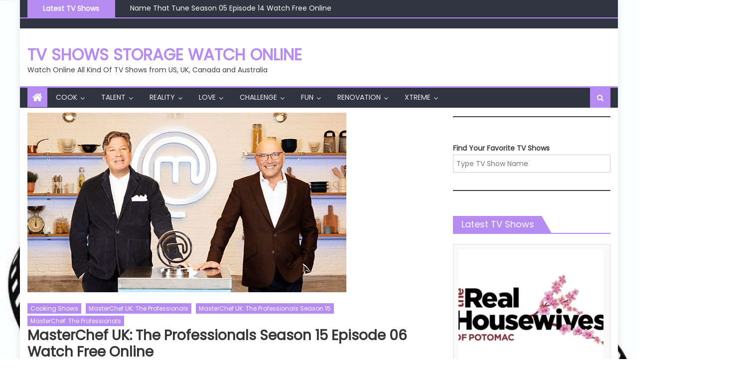

--- FILE ---
content_type: text/html; charset=UTF-8
request_url: https://realityshowstorage.com/cooking-shows/masterchef-uk-the-professionals-season-15-episode-06-watch-free-online/
body_size: 55260
content:
<!DOCTYPE html>
<html lang="en-US">
<head>
    <meta charset="UTF-8">
    <meta name="viewport" content="width=device-width, initial-scale=1">
    <link rel="profile" href="http://gmpg.org/xfn/11">
    <link rel="pingback" href="https://realityshowstorage.com/xmlrpc.php">
    <meta name='robots' content='index, follow, max-image-preview:large, max-snippet:-1, max-video-preview:-1' />

<!-- Google Tag Manager for WordPress by gtm4wp.com -->
<script data-cfasync="false" data-pagespeed-no-defer>
	var gtm4wp_datalayer_name = "dataLayer";
	var dataLayer = dataLayer || [];

	const gtm4wp_scrollerscript_debugmode         = false;
	const gtm4wp_scrollerscript_callbacktime      = 100;
	const gtm4wp_scrollerscript_readerlocation    = 150;
	const gtm4wp_scrollerscript_contentelementid  = "content";
	const gtm4wp_scrollerscript_scannertime       = 60;
</script>
<!-- End Google Tag Manager for WordPress by gtm4wp.com -->
	<!-- This site is optimized with the Yoast SEO plugin v26.5 - https://yoast.com/wordpress/plugins/seo/ -->
	<title>MasterChef UK: The Professionals Season 15 Episode 06 Watch Free Online | TV Shows Storage</title>
	<link rel="canonical" href="https://realityshowstorage.com/cooking-shows/masterchef-uk-the-professionals-season-15-episode-06-watch-free-online/" />
	<meta property="og:locale" content="en_US" />
	<meta property="og:type" content="article" />
	<meta property="og:title" content="MasterChef UK: The Professionals Season 15 Episode 06 Watch Free Online | TV Shows Storage" />
	<meta property="og:description" content="MasterChef UK: The Professionals Season 15 Episode 06 Description In the second quarter-final, the four best chefs from the week’s heats return to the kitchen. Tonight, they must prove themselves to Anna and Marcus in two challenges that would unnerve even the most experienced chefs. First, Anna and Marcus set the contenders an Invention Test [&hellip;]" />
	<meta property="og:url" content="https://realityshowstorage.com/cooking-shows/masterchef-uk-the-professionals-season-15-episode-06-watch-free-online/" />
	<meta property="og:site_name" content="TV Shows Storage Watch Online" />
	<meta property="article:published_time" content="2022-11-12T07:23:45+00:00" />
	<meta property="article:modified_time" content="2022-11-13T18:52:47+00:00" />
	<meta property="og:image" content="https://realityshowstorage.com/wp-content/uploads/2022/11/p0cqmhmq.jpg" />
	<meta property="og:image:width" content="640" />
	<meta property="og:image:height" content="360" />
	<meta property="og:image:type" content="image/jpeg" />
	<meta name="author" content="realityshowstorage" />
	<meta name="twitter:card" content="summary_large_image" />
	<meta name="twitter:label1" content="Written by" />
	<meta name="twitter:data1" content="realityshowstorage" />
	<meta name="twitter:label2" content="Est. reading time" />
	<meta name="twitter:data2" content="2 minutes" />
	<script type="application/ld+json" class="yoast-schema-graph">{"@context":"https://schema.org","@graph":[{"@type":"WebPage","@id":"https://realityshowstorage.com/cooking-shows/masterchef-uk-the-professionals-season-15-episode-06-watch-free-online/","url":"https://realityshowstorage.com/cooking-shows/masterchef-uk-the-professionals-season-15-episode-06-watch-free-online/","name":"MasterChef UK: The Professionals Season 15 Episode 06 Watch Free Online | TV Shows Storage","isPartOf":{"@id":"https://realityshowstorage.com/#website"},"primaryImageOfPage":{"@id":"https://realityshowstorage.com/cooking-shows/masterchef-uk-the-professionals-season-15-episode-06-watch-free-online/#primaryimage"},"image":{"@id":"https://realityshowstorage.com/cooking-shows/masterchef-uk-the-professionals-season-15-episode-06-watch-free-online/#primaryimage"},"thumbnailUrl":"https://realityshowstorage.com/wp-content/uploads/2022/11/p0cqmhmq.jpg","datePublished":"2022-11-12T07:23:45+00:00","dateModified":"2022-11-13T18:52:47+00:00","author":{"@id":"https://realityshowstorage.com/#/schema/person/576b0c8848e62083d9ce279b81cf3c1a"},"breadcrumb":{"@id":"https://realityshowstorage.com/cooking-shows/masterchef-uk-the-professionals-season-15-episode-06-watch-free-online/#breadcrumb"},"inLanguage":"en-US","potentialAction":[{"@type":"ReadAction","target":["https://realityshowstorage.com/cooking-shows/masterchef-uk-the-professionals-season-15-episode-06-watch-free-online/"]}]},{"@type":"ImageObject","inLanguage":"en-US","@id":"https://realityshowstorage.com/cooking-shows/masterchef-uk-the-professionals-season-15-episode-06-watch-free-online/#primaryimage","url":"https://realityshowstorage.com/wp-content/uploads/2022/11/p0cqmhmq.jpg","contentUrl":"https://realityshowstorage.com/wp-content/uploads/2022/11/p0cqmhmq.jpg","width":640,"height":360,"caption":"MasterChef UK: The Professionals"},{"@type":"BreadcrumbList","@id":"https://realityshowstorage.com/cooking-shows/masterchef-uk-the-professionals-season-15-episode-06-watch-free-online/#breadcrumb","itemListElement":[{"@type":"ListItem","position":1,"name":"Home","item":"https://realityshowstorage.com/"},{"@type":"ListItem","position":2,"name":"Cooking Shows","item":"https://realityshowstorage.com/category/cooking-shows/"},{"@type":"ListItem","position":3,"name":"MasterChef: The Professionals","item":"https://realityshowstorage.com/category/cooking-shows/masterchef-the-professionals/"},{"@type":"ListItem","position":4,"name":"MasterChef UK: The Professionals","item":"https://realityshowstorage.com/category/cooking-shows/masterchef-the-professionals/masterchef-uk-the-professionals/"},{"@type":"ListItem","position":5,"name":"MasterChef UK: The Professionals Season 15","item":"https://realityshowstorage.com/category/cooking-shows/masterchef-the-professionals/masterchef-uk-the-professionals/masterchef-uk-the-professionals-season-15/"},{"@type":"ListItem","position":6,"name":"MasterChef UK: The Professionals Season 15 Episode 06 Watch Free Online"}]},{"@type":"WebSite","@id":"https://realityshowstorage.com/#website","url":"https://realityshowstorage.com/","name":"TV Shows Storage Watch Online","description":"Watch Online All Kind Of TV Shows from US, UK, Canada and Australia","potentialAction":[{"@type":"SearchAction","target":{"@type":"EntryPoint","urlTemplate":"https://realityshowstorage.com/?s={search_term_string}"},"query-input":{"@type":"PropertyValueSpecification","valueRequired":true,"valueName":"search_term_string"}}],"inLanguage":"en-US"},{"@type":"Person","@id":"https://realityshowstorage.com/#/schema/person/576b0c8848e62083d9ce279b81cf3c1a","name":"realityshowstorage","image":{"@type":"ImageObject","inLanguage":"en-US","@id":"https://realityshowstorage.com/#/schema/person/image/","url":"https://secure.gravatar.com/avatar/3a70492645ec64beb16150b2b991dfb22c35b86944eeff9e48c8af17c77460c3?s=96&d=mm&r=g","contentUrl":"https://secure.gravatar.com/avatar/3a70492645ec64beb16150b2b991dfb22c35b86944eeff9e48c8af17c77460c3?s=96&d=mm&r=g","caption":"realityshowstorage"},"sameAs":["https://realityshowstorage.com"]}]}</script>
	<!-- / Yoast SEO plugin. -->


<link rel='dns-prefetch' href='//fonts.googleapis.com' />
<link rel="alternate" type="application/rss+xml" title="TV Shows Storage Watch Online &raquo; Feed" href="https://realityshowstorage.com/feed/" />
<link rel="alternate" type="application/rss+xml" title="TV Shows Storage Watch Online &raquo; Comments Feed" href="https://realityshowstorage.com/comments/feed/" />
<link rel="alternate" type="application/rss+xml" title="TV Shows Storage Watch Online &raquo; MasterChef UK: The Professionals Season 15 Episode 06 Watch Free Online Comments Feed" href="https://realityshowstorage.com/cooking-shows/masterchef-uk-the-professionals-season-15-episode-06-watch-free-online/feed/" />
<link rel="alternate" title="oEmbed (JSON)" type="application/json+oembed" href="https://realityshowstorage.com/wp-json/oembed/1.0/embed?url=https%3A%2F%2Frealityshowstorage.com%2Fcooking-shows%2Fmasterchef-uk-the-professionals-season-15-episode-06-watch-free-online%2F" />
<link rel="alternate" title="oEmbed (XML)" type="text/xml+oembed" href="https://realityshowstorage.com/wp-json/oembed/1.0/embed?url=https%3A%2F%2Frealityshowstorage.com%2Fcooking-shows%2Fmasterchef-uk-the-professionals-season-15-episode-06-watch-free-online%2F&#038;format=xml" />
<style id='wp-img-auto-sizes-contain-inline-css' type='text/css'>
img:is([sizes=auto i],[sizes^="auto," i]){contain-intrinsic-size:3000px 1500px}
/*# sourceURL=wp-img-auto-sizes-contain-inline-css */
</style>

<style id='wp-emoji-styles-inline-css' type='text/css'>

	img.wp-smiley, img.emoji {
		display: inline !important;
		border: none !important;
		box-shadow: none !important;
		height: 1em !important;
		width: 1em !important;
		margin: 0 0.07em !important;
		vertical-align: -0.1em !important;
		background: none !important;
		padding: 0 !important;
	}
/*# sourceURL=wp-emoji-styles-inline-css */
</style>
<link rel='stylesheet' id='wp-block-library-css' href='https://realityshowstorage.com/wp-includes/css/dist/block-library/style.min.css?ver=6.9' type='text/css' media='all' />
<style id='wp-block-heading-inline-css' type='text/css'>
h1:where(.wp-block-heading).has-background,h2:where(.wp-block-heading).has-background,h3:where(.wp-block-heading).has-background,h4:where(.wp-block-heading).has-background,h5:where(.wp-block-heading).has-background,h6:where(.wp-block-heading).has-background{padding:1.25em 2.375em}h1.has-text-align-left[style*=writing-mode]:where([style*=vertical-lr]),h1.has-text-align-right[style*=writing-mode]:where([style*=vertical-rl]),h2.has-text-align-left[style*=writing-mode]:where([style*=vertical-lr]),h2.has-text-align-right[style*=writing-mode]:where([style*=vertical-rl]),h3.has-text-align-left[style*=writing-mode]:where([style*=vertical-lr]),h3.has-text-align-right[style*=writing-mode]:where([style*=vertical-rl]),h4.has-text-align-left[style*=writing-mode]:where([style*=vertical-lr]),h4.has-text-align-right[style*=writing-mode]:where([style*=vertical-rl]),h5.has-text-align-left[style*=writing-mode]:where([style*=vertical-lr]),h5.has-text-align-right[style*=writing-mode]:where([style*=vertical-rl]),h6.has-text-align-left[style*=writing-mode]:where([style*=vertical-lr]),h6.has-text-align-right[style*=writing-mode]:where([style*=vertical-rl]){rotate:180deg}
/*# sourceURL=https://realityshowstorage.com/wp-includes/blocks/heading/style.min.css */
</style>
<style id='wp-block-search-inline-css' type='text/css'>
.wp-block-search__button{margin-left:10px;word-break:normal}.wp-block-search__button.has-icon{line-height:0}.wp-block-search__button svg{height:1.25em;min-height:24px;min-width:24px;width:1.25em;fill:currentColor;vertical-align:text-bottom}:where(.wp-block-search__button){border:1px solid #ccc;padding:6px 10px}.wp-block-search__inside-wrapper{display:flex;flex:auto;flex-wrap:nowrap;max-width:100%}.wp-block-search__label{width:100%}.wp-block-search.wp-block-search__button-only .wp-block-search__button{box-sizing:border-box;display:flex;flex-shrink:0;justify-content:center;margin-left:0;max-width:100%}.wp-block-search.wp-block-search__button-only .wp-block-search__inside-wrapper{min-width:0!important;transition-property:width}.wp-block-search.wp-block-search__button-only .wp-block-search__input{flex-basis:100%;transition-duration:.3s}.wp-block-search.wp-block-search__button-only.wp-block-search__searchfield-hidden,.wp-block-search.wp-block-search__button-only.wp-block-search__searchfield-hidden .wp-block-search__inside-wrapper{overflow:hidden}.wp-block-search.wp-block-search__button-only.wp-block-search__searchfield-hidden .wp-block-search__input{border-left-width:0!important;border-right-width:0!important;flex-basis:0;flex-grow:0;margin:0;min-width:0!important;padding-left:0!important;padding-right:0!important;width:0!important}:where(.wp-block-search__input){appearance:none;border:1px solid #949494;flex-grow:1;font-family:inherit;font-size:inherit;font-style:inherit;font-weight:inherit;letter-spacing:inherit;line-height:inherit;margin-left:0;margin-right:0;min-width:3rem;padding:8px;text-decoration:unset!important;text-transform:inherit}:where(.wp-block-search__button-inside .wp-block-search__inside-wrapper){background-color:#fff;border:1px solid #949494;box-sizing:border-box;padding:4px}:where(.wp-block-search__button-inside .wp-block-search__inside-wrapper) .wp-block-search__input{border:none;border-radius:0;padding:0 4px}:where(.wp-block-search__button-inside .wp-block-search__inside-wrapper) .wp-block-search__input:focus{outline:none}:where(.wp-block-search__button-inside .wp-block-search__inside-wrapper) :where(.wp-block-search__button){padding:4px 8px}.wp-block-search.aligncenter .wp-block-search__inside-wrapper{margin:auto}.wp-block[data-align=right] .wp-block-search.wp-block-search__button-only .wp-block-search__inside-wrapper{float:right}
/*# sourceURL=https://realityshowstorage.com/wp-includes/blocks/search/style.min.css */
</style>
<style id='wp-block-group-inline-css' type='text/css'>
.wp-block-group{box-sizing:border-box}:where(.wp-block-group.wp-block-group-is-layout-constrained){position:relative}
/*# sourceURL=https://realityshowstorage.com/wp-includes/blocks/group/style.min.css */
</style>
<style id='wp-block-paragraph-inline-css' type='text/css'>
.is-small-text{font-size:.875em}.is-regular-text{font-size:1em}.is-large-text{font-size:2.25em}.is-larger-text{font-size:3em}.has-drop-cap:not(:focus):first-letter{float:left;font-size:8.4em;font-style:normal;font-weight:100;line-height:.68;margin:.05em .1em 0 0;text-transform:uppercase}body.rtl .has-drop-cap:not(:focus):first-letter{float:none;margin-left:.1em}p.has-drop-cap.has-background{overflow:hidden}:root :where(p.has-background){padding:1.25em 2.375em}:where(p.has-text-color:not(.has-link-color)) a{color:inherit}p.has-text-align-left[style*="writing-mode:vertical-lr"],p.has-text-align-right[style*="writing-mode:vertical-rl"]{rotate:180deg}
/*# sourceURL=https://realityshowstorage.com/wp-includes/blocks/paragraph/style.min.css */
</style>
<style id='wp-block-separator-inline-css' type='text/css'>
@charset "UTF-8";.wp-block-separator{border:none;border-top:2px solid}:root :where(.wp-block-separator.is-style-dots){height:auto;line-height:1;text-align:center}:root :where(.wp-block-separator.is-style-dots):before{color:currentColor;content:"···";font-family:serif;font-size:1.5em;letter-spacing:2em;padding-left:2em}.wp-block-separator.is-style-dots{background:none!important;border:none!important}
/*# sourceURL=https://realityshowstorage.com/wp-includes/blocks/separator/style.min.css */
</style>
<style id='global-styles-inline-css' type='text/css'>
:root{--wp--preset--aspect-ratio--square: 1;--wp--preset--aspect-ratio--4-3: 4/3;--wp--preset--aspect-ratio--3-4: 3/4;--wp--preset--aspect-ratio--3-2: 3/2;--wp--preset--aspect-ratio--2-3: 2/3;--wp--preset--aspect-ratio--16-9: 16/9;--wp--preset--aspect-ratio--9-16: 9/16;--wp--preset--color--black: #000000;--wp--preset--color--cyan-bluish-gray: #abb8c3;--wp--preset--color--white: #ffffff;--wp--preset--color--pale-pink: #f78da7;--wp--preset--color--vivid-red: #cf2e2e;--wp--preset--color--luminous-vivid-orange: #ff6900;--wp--preset--color--luminous-vivid-amber: #fcb900;--wp--preset--color--light-green-cyan: #7bdcb5;--wp--preset--color--vivid-green-cyan: #00d084;--wp--preset--color--pale-cyan-blue: #8ed1fc;--wp--preset--color--vivid-cyan-blue: #0693e3;--wp--preset--color--vivid-purple: #9b51e0;--wp--preset--gradient--vivid-cyan-blue-to-vivid-purple: linear-gradient(135deg,rgb(6,147,227) 0%,rgb(155,81,224) 100%);--wp--preset--gradient--light-green-cyan-to-vivid-green-cyan: linear-gradient(135deg,rgb(122,220,180) 0%,rgb(0,208,130) 100%);--wp--preset--gradient--luminous-vivid-amber-to-luminous-vivid-orange: linear-gradient(135deg,rgb(252,185,0) 0%,rgb(255,105,0) 100%);--wp--preset--gradient--luminous-vivid-orange-to-vivid-red: linear-gradient(135deg,rgb(255,105,0) 0%,rgb(207,46,46) 100%);--wp--preset--gradient--very-light-gray-to-cyan-bluish-gray: linear-gradient(135deg,rgb(238,238,238) 0%,rgb(169,184,195) 100%);--wp--preset--gradient--cool-to-warm-spectrum: linear-gradient(135deg,rgb(74,234,220) 0%,rgb(151,120,209) 20%,rgb(207,42,186) 40%,rgb(238,44,130) 60%,rgb(251,105,98) 80%,rgb(254,248,76) 100%);--wp--preset--gradient--blush-light-purple: linear-gradient(135deg,rgb(255,206,236) 0%,rgb(152,150,240) 100%);--wp--preset--gradient--blush-bordeaux: linear-gradient(135deg,rgb(254,205,165) 0%,rgb(254,45,45) 50%,rgb(107,0,62) 100%);--wp--preset--gradient--luminous-dusk: linear-gradient(135deg,rgb(255,203,112) 0%,rgb(199,81,192) 50%,rgb(65,88,208) 100%);--wp--preset--gradient--pale-ocean: linear-gradient(135deg,rgb(255,245,203) 0%,rgb(182,227,212) 50%,rgb(51,167,181) 100%);--wp--preset--gradient--electric-grass: linear-gradient(135deg,rgb(202,248,128) 0%,rgb(113,206,126) 100%);--wp--preset--gradient--midnight: linear-gradient(135deg,rgb(2,3,129) 0%,rgb(40,116,252) 100%);--wp--preset--font-size--small: 13px;--wp--preset--font-size--medium: 20px;--wp--preset--font-size--large: 36px;--wp--preset--font-size--x-large: 42px;--wp--preset--spacing--20: 0.44rem;--wp--preset--spacing--30: 0.67rem;--wp--preset--spacing--40: 1rem;--wp--preset--spacing--50: 1.5rem;--wp--preset--spacing--60: 2.25rem;--wp--preset--spacing--70: 3.38rem;--wp--preset--spacing--80: 5.06rem;--wp--preset--shadow--natural: 6px 6px 9px rgba(0, 0, 0, 0.2);--wp--preset--shadow--deep: 12px 12px 50px rgba(0, 0, 0, 0.4);--wp--preset--shadow--sharp: 6px 6px 0px rgba(0, 0, 0, 0.2);--wp--preset--shadow--outlined: 6px 6px 0px -3px rgb(255, 255, 255), 6px 6px rgb(0, 0, 0);--wp--preset--shadow--crisp: 6px 6px 0px rgb(0, 0, 0);}:where(.is-layout-flex){gap: 0.5em;}:where(.is-layout-grid){gap: 0.5em;}body .is-layout-flex{display: flex;}.is-layout-flex{flex-wrap: wrap;align-items: center;}.is-layout-flex > :is(*, div){margin: 0;}body .is-layout-grid{display: grid;}.is-layout-grid > :is(*, div){margin: 0;}:where(.wp-block-columns.is-layout-flex){gap: 2em;}:where(.wp-block-columns.is-layout-grid){gap: 2em;}:where(.wp-block-post-template.is-layout-flex){gap: 1.25em;}:where(.wp-block-post-template.is-layout-grid){gap: 1.25em;}.has-black-color{color: var(--wp--preset--color--black) !important;}.has-cyan-bluish-gray-color{color: var(--wp--preset--color--cyan-bluish-gray) !important;}.has-white-color{color: var(--wp--preset--color--white) !important;}.has-pale-pink-color{color: var(--wp--preset--color--pale-pink) !important;}.has-vivid-red-color{color: var(--wp--preset--color--vivid-red) !important;}.has-luminous-vivid-orange-color{color: var(--wp--preset--color--luminous-vivid-orange) !important;}.has-luminous-vivid-amber-color{color: var(--wp--preset--color--luminous-vivid-amber) !important;}.has-light-green-cyan-color{color: var(--wp--preset--color--light-green-cyan) !important;}.has-vivid-green-cyan-color{color: var(--wp--preset--color--vivid-green-cyan) !important;}.has-pale-cyan-blue-color{color: var(--wp--preset--color--pale-cyan-blue) !important;}.has-vivid-cyan-blue-color{color: var(--wp--preset--color--vivid-cyan-blue) !important;}.has-vivid-purple-color{color: var(--wp--preset--color--vivid-purple) !important;}.has-black-background-color{background-color: var(--wp--preset--color--black) !important;}.has-cyan-bluish-gray-background-color{background-color: var(--wp--preset--color--cyan-bluish-gray) !important;}.has-white-background-color{background-color: var(--wp--preset--color--white) !important;}.has-pale-pink-background-color{background-color: var(--wp--preset--color--pale-pink) !important;}.has-vivid-red-background-color{background-color: var(--wp--preset--color--vivid-red) !important;}.has-luminous-vivid-orange-background-color{background-color: var(--wp--preset--color--luminous-vivid-orange) !important;}.has-luminous-vivid-amber-background-color{background-color: var(--wp--preset--color--luminous-vivid-amber) !important;}.has-light-green-cyan-background-color{background-color: var(--wp--preset--color--light-green-cyan) !important;}.has-vivid-green-cyan-background-color{background-color: var(--wp--preset--color--vivid-green-cyan) !important;}.has-pale-cyan-blue-background-color{background-color: var(--wp--preset--color--pale-cyan-blue) !important;}.has-vivid-cyan-blue-background-color{background-color: var(--wp--preset--color--vivid-cyan-blue) !important;}.has-vivid-purple-background-color{background-color: var(--wp--preset--color--vivid-purple) !important;}.has-black-border-color{border-color: var(--wp--preset--color--black) !important;}.has-cyan-bluish-gray-border-color{border-color: var(--wp--preset--color--cyan-bluish-gray) !important;}.has-white-border-color{border-color: var(--wp--preset--color--white) !important;}.has-pale-pink-border-color{border-color: var(--wp--preset--color--pale-pink) !important;}.has-vivid-red-border-color{border-color: var(--wp--preset--color--vivid-red) !important;}.has-luminous-vivid-orange-border-color{border-color: var(--wp--preset--color--luminous-vivid-orange) !important;}.has-luminous-vivid-amber-border-color{border-color: var(--wp--preset--color--luminous-vivid-amber) !important;}.has-light-green-cyan-border-color{border-color: var(--wp--preset--color--light-green-cyan) !important;}.has-vivid-green-cyan-border-color{border-color: var(--wp--preset--color--vivid-green-cyan) !important;}.has-pale-cyan-blue-border-color{border-color: var(--wp--preset--color--pale-cyan-blue) !important;}.has-vivid-cyan-blue-border-color{border-color: var(--wp--preset--color--vivid-cyan-blue) !important;}.has-vivid-purple-border-color{border-color: var(--wp--preset--color--vivid-purple) !important;}.has-vivid-cyan-blue-to-vivid-purple-gradient-background{background: var(--wp--preset--gradient--vivid-cyan-blue-to-vivid-purple) !important;}.has-light-green-cyan-to-vivid-green-cyan-gradient-background{background: var(--wp--preset--gradient--light-green-cyan-to-vivid-green-cyan) !important;}.has-luminous-vivid-amber-to-luminous-vivid-orange-gradient-background{background: var(--wp--preset--gradient--luminous-vivid-amber-to-luminous-vivid-orange) !important;}.has-luminous-vivid-orange-to-vivid-red-gradient-background{background: var(--wp--preset--gradient--luminous-vivid-orange-to-vivid-red) !important;}.has-very-light-gray-to-cyan-bluish-gray-gradient-background{background: var(--wp--preset--gradient--very-light-gray-to-cyan-bluish-gray) !important;}.has-cool-to-warm-spectrum-gradient-background{background: var(--wp--preset--gradient--cool-to-warm-spectrum) !important;}.has-blush-light-purple-gradient-background{background: var(--wp--preset--gradient--blush-light-purple) !important;}.has-blush-bordeaux-gradient-background{background: var(--wp--preset--gradient--blush-bordeaux) !important;}.has-luminous-dusk-gradient-background{background: var(--wp--preset--gradient--luminous-dusk) !important;}.has-pale-ocean-gradient-background{background: var(--wp--preset--gradient--pale-ocean) !important;}.has-electric-grass-gradient-background{background: var(--wp--preset--gradient--electric-grass) !important;}.has-midnight-gradient-background{background: var(--wp--preset--gradient--midnight) !important;}.has-small-font-size{font-size: var(--wp--preset--font-size--small) !important;}.has-medium-font-size{font-size: var(--wp--preset--font-size--medium) !important;}.has-large-font-size{font-size: var(--wp--preset--font-size--large) !important;}.has-x-large-font-size{font-size: var(--wp--preset--font-size--x-large) !important;}
/*# sourceURL=global-styles-inline-css */
</style>

<style id='classic-theme-styles-inline-css' type='text/css'>
/*! This file is auto-generated */
.wp-block-button__link{color:#fff;background-color:#32373c;border-radius:9999px;box-shadow:none;text-decoration:none;padding:calc(.667em + 2px) calc(1.333em + 2px);font-size:1.125em}.wp-block-file__button{background:#32373c;color:#fff;text-decoration:none}
/*# sourceURL=/wp-includes/css/classic-themes.min.css */
</style>
<link rel='stylesheet' id='font-awesome-css' href='https://realityshowstorage.com/wp-content/themes/mantranews/assets/lib/font-awesome/css/font-awesome.min.css?ver=4.7.0' type='text/css' media='all' />
<link rel='stylesheet' id='mantranews-google-font-css' href='https://fonts.googleapis.com/css?family=Poppins&#038;ver=6.9' type='text/css' media='all' />
<link rel='stylesheet' id='mantranews-style-1-css' href='https://realityshowstorage.com/wp-content/themes/mantranews/assets/css/mantranews.css?ver=1.1.5' type='text/css' media='all' />
<link rel='stylesheet' id='mantranews-style-css' href='https://realityshowstorage.com/wp-content/themes/mantranews/style.css?ver=1.1.5' type='text/css' media='all' />
<link rel='stylesheet' id='mantranews-responsive-css' href='https://realityshowstorage.com/wp-content/themes/mantranews/assets/css/mantranews-responsive.css?ver=1.1.5' type='text/css' media='all' />
<script type="text/javascript" src="https://realityshowstorage.com/wp-content/plugins/duracelltomi-google-tag-manager/dist/js/analytics-talk-content-tracking.js?ver=1.22.2" id="gtm4wp-scroll-tracking-js"></script>
<script type="text/javascript" src="https://realityshowstorage.com/wp-includes/js/jquery/jquery.min.js?ver=3.7.1" id="jquery-core-js"></script>
<script type="text/javascript" src="https://realityshowstorage.com/wp-includes/js/jquery/jquery-migrate.min.js?ver=3.4.1" id="jquery-migrate-js"></script>
<link rel="https://api.w.org/" href="https://realityshowstorage.com/wp-json/" /><link rel="alternate" title="JSON" type="application/json" href="https://realityshowstorage.com/wp-json/wp/v2/posts/1629" /><link rel="EditURI" type="application/rsd+xml" title="RSD" href="https://realityshowstorage.com/xmlrpc.php?rsd" />
<meta name="generator" content="WordPress 6.9" />
<link rel='shortlink' href='https://realityshowstorage.com/?p=1629' />

<!-- Google Tag Manager for WordPress by gtm4wp.com -->
<!-- GTM Container placement set to automatic -->
<script data-cfasync="false" data-pagespeed-no-defer>
	var dataLayer_content = {"pageTitle":"MasterChef UK: The Professionals Season 15 Episode 06 Watch Free Online | TV Shows Storage","pagePostType":"post","pagePostType2":"single-post","pageCategory":["cooking-shows","masterchef-uk-the-professionals","masterchef-uk-the-professionals-season-15","masterchef-the-professionals"],"pagePostAuthor":"realityshowstorage","browserName":"","browserVersion":"","browserEngineName":"","browserEngineVersion":"","osName":"","osVersion":"","deviceType":"bot","deviceManufacturer":"","deviceModel":""};
	dataLayer.push( dataLayer_content );
</script>
<script data-cfasync="false" data-pagespeed-no-defer>
(function(w,d,s,l,i){w[l]=w[l]||[];w[l].push({'gtm.start':
new Date().getTime(),event:'gtm.js'});var f=d.getElementsByTagName(s)[0],
j=d.createElement(s),dl=l!='dataLayer'?'&l='+l:'';j.async=true;j.src=
'//www.googletagmanager.com/gtm.js?id='+i+dl;f.parentNode.insertBefore(j,f);
})(window,document,'script','dataLayer','GTM-5JX2ZS8');
</script>
<!-- End Google Tag Manager for WordPress by gtm4wp.com -->        <style type="text/css">
            .category-button.mb-cat-219 a { background: #b68cf2}
.category-button.mb-cat-219 a:hover { background: #845ac0}
.block-header.mb-cat-219 { border-left: 2px solid #b68cf2 }
.block-header.mb-cat-219 .block-title { background:#b68cf2 }
.block-header.mb-cat-219, #content .block-header.mb-cat-219 .block-title:after { border-bottom-color:#b68cf2 }
#content .block-header.mb-cat-219{ background-color:#845ac0 }
.rtl .block-header.mb-cat-219 { border-left: none; border-right: 2px solid #b68cf2 }
.archive .page-header.mb-cat-219 { background-color:#b68cf2; border-left: 4px solid #b68cf2 }
.rtl.archive .page-header.mb-cat-219 { border-left: none; border-right: 4px solid #b68cf2 }
#site-navigation ul li.mb-cat-219 { border-bottom-color: #b68cf2 }
.category-button.mb-cat-220 a { background: #b68cf2}
.category-button.mb-cat-220 a:hover { background: #845ac0}
.block-header.mb-cat-220 { border-left: 2px solid #b68cf2 }
.block-header.mb-cat-220 .block-title { background:#b68cf2 }
.block-header.mb-cat-220, #content .block-header.mb-cat-220 .block-title:after { border-bottom-color:#b68cf2 }
#content .block-header.mb-cat-220{ background-color:#845ac0 }
.rtl .block-header.mb-cat-220 { border-left: none; border-right: 2px solid #b68cf2 }
.archive .page-header.mb-cat-220 { background-color:#b68cf2; border-left: 4px solid #b68cf2 }
.rtl.archive .page-header.mb-cat-220 { border-left: none; border-right: 4px solid #b68cf2 }
#site-navigation ul li.mb-cat-220 { border-bottom-color: #b68cf2 }
.category-button.mb-cat-456 a { background: #b68cf2}
.category-button.mb-cat-456 a:hover { background: #845ac0}
.block-header.mb-cat-456 { border-left: 2px solid #b68cf2 }
.block-header.mb-cat-456 .block-title { background:#b68cf2 }
.block-header.mb-cat-456, #content .block-header.mb-cat-456 .block-title:after { border-bottom-color:#b68cf2 }
#content .block-header.mb-cat-456{ background-color:#845ac0 }
.rtl .block-header.mb-cat-456 { border-left: none; border-right: 2px solid #b68cf2 }
.archive .page-header.mb-cat-456 { background-color:#b68cf2; border-left: 4px solid #b68cf2 }
.rtl.archive .page-header.mb-cat-456 { border-left: none; border-right: 4px solid #b68cf2 }
#site-navigation ul li.mb-cat-456 { border-bottom-color: #b68cf2 }
.category-button.mb-cat-210 a { background: #b68cf2}
.category-button.mb-cat-210 a:hover { background: #845ac0}
.block-header.mb-cat-210 { border-left: 2px solid #b68cf2 }
.block-header.mb-cat-210 .block-title { background:#b68cf2 }
.block-header.mb-cat-210, #content .block-header.mb-cat-210 .block-title:after { border-bottom-color:#b68cf2 }
#content .block-header.mb-cat-210{ background-color:#845ac0 }
.rtl .block-header.mb-cat-210 { border-left: none; border-right: 2px solid #b68cf2 }
.archive .page-header.mb-cat-210 { background-color:#b68cf2; border-left: 4px solid #b68cf2 }
.rtl.archive .page-header.mb-cat-210 { border-left: none; border-right: 4px solid #b68cf2 }
#site-navigation ul li.mb-cat-210 { border-bottom-color: #b68cf2 }
.category-button.mb-cat-211 a { background: #b68cf2}
.category-button.mb-cat-211 a:hover { background: #845ac0}
.block-header.mb-cat-211 { border-left: 2px solid #b68cf2 }
.block-header.mb-cat-211 .block-title { background:#b68cf2 }
.block-header.mb-cat-211, #content .block-header.mb-cat-211 .block-title:after { border-bottom-color:#b68cf2 }
#content .block-header.mb-cat-211{ background-color:#845ac0 }
.rtl .block-header.mb-cat-211 { border-left: none; border-right: 2px solid #b68cf2 }
.archive .page-header.mb-cat-211 { background-color:#b68cf2; border-left: 4px solid #b68cf2 }
.rtl.archive .page-header.mb-cat-211 { border-left: none; border-right: 4px solid #b68cf2 }
#site-navigation ul li.mb-cat-211 { border-bottom-color: #b68cf2 }
.category-button.mb-cat-212 a { background: #b68cf2}
.category-button.mb-cat-212 a:hover { background: #845ac0}
.block-header.mb-cat-212 { border-left: 2px solid #b68cf2 }
.block-header.mb-cat-212 .block-title { background:#b68cf2 }
.block-header.mb-cat-212, #content .block-header.mb-cat-212 .block-title:after { border-bottom-color:#b68cf2 }
#content .block-header.mb-cat-212{ background-color:#845ac0 }
.rtl .block-header.mb-cat-212 { border-left: none; border-right: 2px solid #b68cf2 }
.archive .page-header.mb-cat-212 { background-color:#b68cf2; border-left: 4px solid #b68cf2 }
.rtl.archive .page-header.mb-cat-212 { border-left: none; border-right: 4px solid #b68cf2 }
#site-navigation ul li.mb-cat-212 { border-bottom-color: #b68cf2 }
.category-button.mb-cat-418 a { background: #b68cf2}
.category-button.mb-cat-418 a:hover { background: #845ac0}
.block-header.mb-cat-418 { border-left: 2px solid #b68cf2 }
.block-header.mb-cat-418 .block-title { background:#b68cf2 }
.block-header.mb-cat-418, #content .block-header.mb-cat-418 .block-title:after { border-bottom-color:#b68cf2 }
#content .block-header.mb-cat-418{ background-color:#845ac0 }
.rtl .block-header.mb-cat-418 { border-left: none; border-right: 2px solid #b68cf2 }
.archive .page-header.mb-cat-418 { background-color:#b68cf2; border-left: 4px solid #b68cf2 }
.rtl.archive .page-header.mb-cat-418 { border-left: none; border-right: 4px solid #b68cf2 }
#site-navigation ul li.mb-cat-418 { border-bottom-color: #b68cf2 }
.category-button.mb-cat-257 a { background: #b68cf2}
.category-button.mb-cat-257 a:hover { background: #845ac0}
.block-header.mb-cat-257 { border-left: 2px solid #b68cf2 }
.block-header.mb-cat-257 .block-title { background:#b68cf2 }
.block-header.mb-cat-257, #content .block-header.mb-cat-257 .block-title:after { border-bottom-color:#b68cf2 }
#content .block-header.mb-cat-257{ background-color:#845ac0 }
.rtl .block-header.mb-cat-257 { border-left: none; border-right: 2px solid #b68cf2 }
.archive .page-header.mb-cat-257 { background-color:#b68cf2; border-left: 4px solid #b68cf2 }
.rtl.archive .page-header.mb-cat-257 { border-left: none; border-right: 4px solid #b68cf2 }
#site-navigation ul li.mb-cat-257 { border-bottom-color: #b68cf2 }
.category-button.mb-cat-451 a { background: #b68cf2}
.category-button.mb-cat-451 a:hover { background: #845ac0}
.block-header.mb-cat-451 { border-left: 2px solid #b68cf2 }
.block-header.mb-cat-451 .block-title { background:#b68cf2 }
.block-header.mb-cat-451, #content .block-header.mb-cat-451 .block-title:after { border-bottom-color:#b68cf2 }
#content .block-header.mb-cat-451{ background-color:#845ac0 }
.rtl .block-header.mb-cat-451 { border-left: none; border-right: 2px solid #b68cf2 }
.archive .page-header.mb-cat-451 { background-color:#b68cf2; border-left: 4px solid #b68cf2 }
.rtl.archive .page-header.mb-cat-451 { border-left: none; border-right: 4px solid #b68cf2 }
#site-navigation ul li.mb-cat-451 { border-bottom-color: #b68cf2 }
.category-button.mb-cat-517 a { background: #b68cf2}
.category-button.mb-cat-517 a:hover { background: #845ac0}
.block-header.mb-cat-517 { border-left: 2px solid #b68cf2 }
.block-header.mb-cat-517 .block-title { background:#b68cf2 }
.block-header.mb-cat-517, #content .block-header.mb-cat-517 .block-title:after { border-bottom-color:#b68cf2 }
#content .block-header.mb-cat-517{ background-color:#845ac0 }
.rtl .block-header.mb-cat-517 { border-left: none; border-right: 2px solid #b68cf2 }
.archive .page-header.mb-cat-517 { background-color:#b68cf2; border-left: 4px solid #b68cf2 }
.rtl.archive .page-header.mb-cat-517 { border-left: none; border-right: 4px solid #b68cf2 }
#site-navigation ul li.mb-cat-517 { border-bottom-color: #b68cf2 }
.category-button.mb-cat-135 a { background: #b68cf2}
.category-button.mb-cat-135 a:hover { background: #845ac0}
.block-header.mb-cat-135 { border-left: 2px solid #b68cf2 }
.block-header.mb-cat-135 .block-title { background:#b68cf2 }
.block-header.mb-cat-135, #content .block-header.mb-cat-135 .block-title:after { border-bottom-color:#b68cf2 }
#content .block-header.mb-cat-135{ background-color:#845ac0 }
.rtl .block-header.mb-cat-135 { border-left: none; border-right: 2px solid #b68cf2 }
.archive .page-header.mb-cat-135 { background-color:#b68cf2; border-left: 4px solid #b68cf2 }
.rtl.archive .page-header.mb-cat-135 { border-left: none; border-right: 4px solid #b68cf2 }
#site-navigation ul li.mb-cat-135 { border-bottom-color: #b68cf2 }
.category-button.mb-cat-136 a { background: #b68cf2}
.category-button.mb-cat-136 a:hover { background: #845ac0}
.block-header.mb-cat-136 { border-left: 2px solid #b68cf2 }
.block-header.mb-cat-136 .block-title { background:#b68cf2 }
.block-header.mb-cat-136, #content .block-header.mb-cat-136 .block-title:after { border-bottom-color:#b68cf2 }
#content .block-header.mb-cat-136{ background-color:#845ac0 }
.rtl .block-header.mb-cat-136 { border-left: none; border-right: 2px solid #b68cf2 }
.archive .page-header.mb-cat-136 { background-color:#b68cf2; border-left: 4px solid #b68cf2 }
.rtl.archive .page-header.mb-cat-136 { border-left: none; border-right: 4px solid #b68cf2 }
#site-navigation ul li.mb-cat-136 { border-bottom-color: #b68cf2 }
.category-button.mb-cat-366 a { background: #b68cf2}
.category-button.mb-cat-366 a:hover { background: #845ac0}
.block-header.mb-cat-366 { border-left: 2px solid #b68cf2 }
.block-header.mb-cat-366 .block-title { background:#b68cf2 }
.block-header.mb-cat-366, #content .block-header.mb-cat-366 .block-title:after { border-bottom-color:#b68cf2 }
#content .block-header.mb-cat-366{ background-color:#845ac0 }
.rtl .block-header.mb-cat-366 { border-left: none; border-right: 2px solid #b68cf2 }
.archive .page-header.mb-cat-366 { background-color:#b68cf2; border-left: 4px solid #b68cf2 }
.rtl.archive .page-header.mb-cat-366 { border-left: none; border-right: 4px solid #b68cf2 }
#site-navigation ul li.mb-cat-366 { border-bottom-color: #b68cf2 }
.category-button.mb-cat-247 a { background: #b68cf2}
.category-button.mb-cat-247 a:hover { background: #845ac0}
.block-header.mb-cat-247 { border-left: 2px solid #b68cf2 }
.block-header.mb-cat-247 .block-title { background:#b68cf2 }
.block-header.mb-cat-247, #content .block-header.mb-cat-247 .block-title:after { border-bottom-color:#b68cf2 }
#content .block-header.mb-cat-247{ background-color:#845ac0 }
.rtl .block-header.mb-cat-247 { border-left: none; border-right: 2px solid #b68cf2 }
.archive .page-header.mb-cat-247 { background-color:#b68cf2; border-left: 4px solid #b68cf2 }
.rtl.archive .page-header.mb-cat-247 { border-left: none; border-right: 4px solid #b68cf2 }
#site-navigation ul li.mb-cat-247 { border-bottom-color: #b68cf2 }
.category-button.mb-cat-443 a { background: #b68cf2}
.category-button.mb-cat-443 a:hover { background: #845ac0}
.block-header.mb-cat-443 { border-left: 2px solid #b68cf2 }
.block-header.mb-cat-443 .block-title { background:#b68cf2 }
.block-header.mb-cat-443, #content .block-header.mb-cat-443 .block-title:after { border-bottom-color:#b68cf2 }
#content .block-header.mb-cat-443{ background-color:#845ac0 }
.rtl .block-header.mb-cat-443 { border-left: none; border-right: 2px solid #b68cf2 }
.archive .page-header.mb-cat-443 { background-color:#b68cf2; border-left: 4px solid #b68cf2 }
.rtl.archive .page-header.mb-cat-443 { border-left: none; border-right: 4px solid #b68cf2 }
#site-navigation ul li.mb-cat-443 { border-bottom-color: #b68cf2 }
.category-button.mb-cat-513 a { background: #b68cf2}
.category-button.mb-cat-513 a:hover { background: #845ac0}
.block-header.mb-cat-513 { border-left: 2px solid #b68cf2 }
.block-header.mb-cat-513 .block-title { background:#b68cf2 }
.block-header.mb-cat-513, #content .block-header.mb-cat-513 .block-title:after { border-bottom-color:#b68cf2 }
#content .block-header.mb-cat-513{ background-color:#845ac0 }
.rtl .block-header.mb-cat-513 { border-left: none; border-right: 2px solid #b68cf2 }
.archive .page-header.mb-cat-513 { background-color:#b68cf2; border-left: 4px solid #b68cf2 }
.rtl.archive .page-header.mb-cat-513 { border-left: none; border-right: 4px solid #b68cf2 }
#site-navigation ul li.mb-cat-513 { border-bottom-color: #b68cf2 }
.category-button.mb-cat-188 a { background: #b68cf2}
.category-button.mb-cat-188 a:hover { background: #845ac0}
.block-header.mb-cat-188 { border-left: 2px solid #b68cf2 }
.block-header.mb-cat-188 .block-title { background:#b68cf2 }
.block-header.mb-cat-188, #content .block-header.mb-cat-188 .block-title:after { border-bottom-color:#b68cf2 }
#content .block-header.mb-cat-188{ background-color:#845ac0 }
.rtl .block-header.mb-cat-188 { border-left: none; border-right: 2px solid #b68cf2 }
.archive .page-header.mb-cat-188 { background-color:#b68cf2; border-left: 4px solid #b68cf2 }
.rtl.archive .page-header.mb-cat-188 { border-left: none; border-right: 4px solid #b68cf2 }
#site-navigation ul li.mb-cat-188 { border-bottom-color: #b68cf2 }
.category-button.mb-cat-189 a { background: #b68cf2}
.category-button.mb-cat-189 a:hover { background: #845ac0}
.block-header.mb-cat-189 { border-left: 2px solid #b68cf2 }
.block-header.mb-cat-189 .block-title { background:#b68cf2 }
.block-header.mb-cat-189, #content .block-header.mb-cat-189 .block-title:after { border-bottom-color:#b68cf2 }
#content .block-header.mb-cat-189{ background-color:#845ac0 }
.rtl .block-header.mb-cat-189 { border-left: none; border-right: 2px solid #b68cf2 }
.archive .page-header.mb-cat-189 { background-color:#b68cf2; border-left: 4px solid #b68cf2 }
.rtl.archive .page-header.mb-cat-189 { border-left: none; border-right: 4px solid #b68cf2 }
#site-navigation ul li.mb-cat-189 { border-bottom-color: #b68cf2 }
.category-button.mb-cat-394 a { background: #b68cf2}
.category-button.mb-cat-394 a:hover { background: #845ac0}
.block-header.mb-cat-394 { border-left: 2px solid #b68cf2 }
.block-header.mb-cat-394 .block-title { background:#b68cf2 }
.block-header.mb-cat-394, #content .block-header.mb-cat-394 .block-title:after { border-bottom-color:#b68cf2 }
#content .block-header.mb-cat-394{ background-color:#845ac0 }
.rtl .block-header.mb-cat-394 { border-left: none; border-right: 2px solid #b68cf2 }
.archive .page-header.mb-cat-394 { background-color:#b68cf2; border-left: 4px solid #b68cf2 }
.rtl.archive .page-header.mb-cat-394 { border-left: none; border-right: 4px solid #b68cf2 }
#site-navigation ul li.mb-cat-394 { border-bottom-color: #b68cf2 }
.category-button.mb-cat-253 a { background: #b68cf2}
.category-button.mb-cat-253 a:hover { background: #845ac0}
.block-header.mb-cat-253 { border-left: 2px solid #b68cf2 }
.block-header.mb-cat-253 .block-title { background:#b68cf2 }
.block-header.mb-cat-253, #content .block-header.mb-cat-253 .block-title:after { border-bottom-color:#b68cf2 }
#content .block-header.mb-cat-253{ background-color:#845ac0 }
.rtl .block-header.mb-cat-253 { border-left: none; border-right: 2px solid #b68cf2 }
.archive .page-header.mb-cat-253 { background-color:#b68cf2; border-left: 4px solid #b68cf2 }
.rtl.archive .page-header.mb-cat-253 { border-left: none; border-right: 4px solid #b68cf2 }
#site-navigation ul li.mb-cat-253 { border-bottom-color: #b68cf2 }
.category-button.mb-cat-254 a { background: #b68cf2}
.category-button.mb-cat-254 a:hover { background: #845ac0}
.block-header.mb-cat-254 { border-left: 2px solid #b68cf2 }
.block-header.mb-cat-254 .block-title { background:#b68cf2 }
.block-header.mb-cat-254, #content .block-header.mb-cat-254 .block-title:after { border-bottom-color:#b68cf2 }
#content .block-header.mb-cat-254{ background-color:#845ac0 }
.rtl .block-header.mb-cat-254 { border-left: none; border-right: 2px solid #b68cf2 }
.archive .page-header.mb-cat-254 { background-color:#b68cf2; border-left: 4px solid #b68cf2 }
.rtl.archive .page-header.mb-cat-254 { border-left: none; border-right: 4px solid #b68cf2 }
#site-navigation ul li.mb-cat-254 { border-bottom-color: #b68cf2 }
.category-button.mb-cat-446 a { background: #b68cf2}
.category-button.mb-cat-446 a:hover { background: #845ac0}
.block-header.mb-cat-446 { border-left: 2px solid #b68cf2 }
.block-header.mb-cat-446 .block-title { background:#b68cf2 }
.block-header.mb-cat-446, #content .block-header.mb-cat-446 .block-title:after { border-bottom-color:#b68cf2 }
#content .block-header.mb-cat-446{ background-color:#845ac0 }
.rtl .block-header.mb-cat-446 { border-left: none; border-right: 2px solid #b68cf2 }
.archive .page-header.mb-cat-446 { background-color:#b68cf2; border-left: 4px solid #b68cf2 }
.rtl.archive .page-header.mb-cat-446 { border-left: none; border-right: 4px solid #b68cf2 }
#site-navigation ul li.mb-cat-446 { border-bottom-color: #b68cf2 }
.category-button.mb-cat-91 a { background: #b68cf2}
.category-button.mb-cat-91 a:hover { background: #845ac0}
.block-header.mb-cat-91 { border-left: 2px solid #b68cf2 }
.block-header.mb-cat-91 .block-title { background:#b68cf2 }
.block-header.mb-cat-91, #content .block-header.mb-cat-91 .block-title:after { border-bottom-color:#b68cf2 }
#content .block-header.mb-cat-91{ background-color:#845ac0 }
.rtl .block-header.mb-cat-91 { border-left: none; border-right: 2px solid #b68cf2 }
.archive .page-header.mb-cat-91 { background-color:#b68cf2; border-left: 4px solid #b68cf2 }
.rtl.archive .page-header.mb-cat-91 { border-left: none; border-right: 4px solid #b68cf2 }
#site-navigation ul li.mb-cat-91 { border-bottom-color: #b68cf2 }
.category-button.mb-cat-92 a { background: #b68cf2}
.category-button.mb-cat-92 a:hover { background: #845ac0}
.block-header.mb-cat-92 { border-left: 2px solid #b68cf2 }
.block-header.mb-cat-92 .block-title { background:#b68cf2 }
.block-header.mb-cat-92, #content .block-header.mb-cat-92 .block-title:after { border-bottom-color:#b68cf2 }
#content .block-header.mb-cat-92{ background-color:#845ac0 }
.rtl .block-header.mb-cat-92 { border-left: none; border-right: 2px solid #b68cf2 }
.archive .page-header.mb-cat-92 { background-color:#b68cf2; border-left: 4px solid #b68cf2 }
.rtl.archive .page-header.mb-cat-92 { border-left: none; border-right: 4px solid #b68cf2 }
#site-navigation ul li.mb-cat-92 { border-bottom-color: #b68cf2 }
.category-button.mb-cat-167 a { background: #b68cf2}
.category-button.mb-cat-167 a:hover { background: #845ac0}
.block-header.mb-cat-167 { border-left: 2px solid #b68cf2 }
.block-header.mb-cat-167 .block-title { background:#b68cf2 }
.block-header.mb-cat-167, #content .block-header.mb-cat-167 .block-title:after { border-bottom-color:#b68cf2 }
#content .block-header.mb-cat-167{ background-color:#845ac0 }
.rtl .block-header.mb-cat-167 { border-left: none; border-right: 2px solid #b68cf2 }
.archive .page-header.mb-cat-167 { background-color:#b68cf2; border-left: 4px solid #b68cf2 }
.rtl.archive .page-header.mb-cat-167 { border-left: none; border-right: 4px solid #b68cf2 }
#site-navigation ul li.mb-cat-167 { border-bottom-color: #b68cf2 }
.category-button.mb-cat-168 a { background: #b68cf2}
.category-button.mb-cat-168 a:hover { background: #845ac0}
.block-header.mb-cat-168 { border-left: 2px solid #b68cf2 }
.block-header.mb-cat-168 .block-title { background:#b68cf2 }
.block-header.mb-cat-168, #content .block-header.mb-cat-168 .block-title:after { border-bottom-color:#b68cf2 }
#content .block-header.mb-cat-168{ background-color:#845ac0 }
.rtl .block-header.mb-cat-168 { border-left: none; border-right: 2px solid #b68cf2 }
.archive .page-header.mb-cat-168 { background-color:#b68cf2; border-left: 4px solid #b68cf2 }
.rtl.archive .page-header.mb-cat-168 { border-left: none; border-right: 4px solid #b68cf2 }
#site-navigation ul li.mb-cat-168 { border-bottom-color: #b68cf2 }
.category-button.mb-cat-388 a { background: #b68cf2}
.category-button.mb-cat-388 a:hover { background: #845ac0}
.block-header.mb-cat-388 { border-left: 2px solid #b68cf2 }
.block-header.mb-cat-388 .block-title { background:#b68cf2 }
.block-header.mb-cat-388, #content .block-header.mb-cat-388 .block-title:after { border-bottom-color:#b68cf2 }
#content .block-header.mb-cat-388{ background-color:#845ac0 }
.rtl .block-header.mb-cat-388 { border-left: none; border-right: 2px solid #b68cf2 }
.archive .page-header.mb-cat-388 { background-color:#b68cf2; border-left: 4px solid #b68cf2 }
.rtl.archive .page-header.mb-cat-388 { border-left: none; border-right: 4px solid #b68cf2 }
#site-navigation ul li.mb-cat-388 { border-bottom-color: #b68cf2 }
.category-button.mb-cat-501 a { background: #b68cf2}
.category-button.mb-cat-501 a:hover { background: #845ac0}
.block-header.mb-cat-501 { border-left: 2px solid #b68cf2 }
.block-header.mb-cat-501 .block-title { background:#b68cf2 }
.block-header.mb-cat-501, #content .block-header.mb-cat-501 .block-title:after { border-bottom-color:#b68cf2 }
#content .block-header.mb-cat-501{ background-color:#845ac0 }
.rtl .block-header.mb-cat-501 { border-left: none; border-right: 2px solid #b68cf2 }
.archive .page-header.mb-cat-501 { background-color:#b68cf2; border-left: 4px solid #b68cf2 }
.rtl.archive .page-header.mb-cat-501 { border-left: none; border-right: 4px solid #b68cf2 }
#site-navigation ul li.mb-cat-501 { border-bottom-color: #b68cf2 }
.category-button.mb-cat-169 a { background: #b68cf2}
.category-button.mb-cat-169 a:hover { background: #845ac0}
.block-header.mb-cat-169 { border-left: 2px solid #b68cf2 }
.block-header.mb-cat-169 .block-title { background:#b68cf2 }
.block-header.mb-cat-169, #content .block-header.mb-cat-169 .block-title:after { border-bottom-color:#b68cf2 }
#content .block-header.mb-cat-169{ background-color:#845ac0 }
.rtl .block-header.mb-cat-169 { border-left: none; border-right: 2px solid #b68cf2 }
.archive .page-header.mb-cat-169 { background-color:#b68cf2; border-left: 4px solid #b68cf2 }
.rtl.archive .page-header.mb-cat-169 { border-left: none; border-right: 4px solid #b68cf2 }
#site-navigation ul li.mb-cat-169 { border-bottom-color: #b68cf2 }
.category-button.mb-cat-170 a { background: #b68cf2}
.category-button.mb-cat-170 a:hover { background: #845ac0}
.block-header.mb-cat-170 { border-left: 2px solid #b68cf2 }
.block-header.mb-cat-170 .block-title { background:#b68cf2 }
.block-header.mb-cat-170, #content .block-header.mb-cat-170 .block-title:after { border-bottom-color:#b68cf2 }
#content .block-header.mb-cat-170{ background-color:#845ac0 }
.rtl .block-header.mb-cat-170 { border-left: none; border-right: 2px solid #b68cf2 }
.archive .page-header.mb-cat-170 { background-color:#b68cf2; border-left: 4px solid #b68cf2 }
.rtl.archive .page-header.mb-cat-170 { border-left: none; border-right: 4px solid #b68cf2 }
#site-navigation ul li.mb-cat-170 { border-bottom-color: #b68cf2 }
.category-button.mb-cat-392 a { background: #b68cf2}
.category-button.mb-cat-392 a:hover { background: #845ac0}
.block-header.mb-cat-392 { border-left: 2px solid #b68cf2 }
.block-header.mb-cat-392 .block-title { background:#b68cf2 }
.block-header.mb-cat-392, #content .block-header.mb-cat-392 .block-title:after { border-bottom-color:#b68cf2 }
#content .block-header.mb-cat-392{ background-color:#845ac0 }
.rtl .block-header.mb-cat-392 { border-left: none; border-right: 2px solid #b68cf2 }
.archive .page-header.mb-cat-392 { background-color:#b68cf2; border-left: 4px solid #b68cf2 }
.rtl.archive .page-header.mb-cat-392 { border-left: none; border-right: 4px solid #b68cf2 }
#site-navigation ul li.mb-cat-392 { border-bottom-color: #b68cf2 }
.category-button.mb-cat-504 a { background: #b68cf2}
.category-button.mb-cat-504 a:hover { background: #845ac0}
.block-header.mb-cat-504 { border-left: 2px solid #b68cf2 }
.block-header.mb-cat-504 .block-title { background:#b68cf2 }
.block-header.mb-cat-504, #content .block-header.mb-cat-504 .block-title:after { border-bottom-color:#b68cf2 }
#content .block-header.mb-cat-504{ background-color:#845ac0 }
.rtl .block-header.mb-cat-504 { border-left: none; border-right: 2px solid #b68cf2 }
.archive .page-header.mb-cat-504 { background-color:#b68cf2; border-left: 4px solid #b68cf2 }
.rtl.archive .page-header.mb-cat-504 { border-left: none; border-right: 4px solid #b68cf2 }
#site-navigation ul li.mb-cat-504 { border-bottom-color: #b68cf2 }
.category-button.mb-cat-528 a { background: #b68cf2}
.category-button.mb-cat-528 a:hover { background: #845ac0}
.block-header.mb-cat-528 { border-left: 2px solid #b68cf2 }
.block-header.mb-cat-528 .block-title { background:#b68cf2 }
.block-header.mb-cat-528, #content .block-header.mb-cat-528 .block-title:after { border-bottom-color:#b68cf2 }
#content .block-header.mb-cat-528{ background-color:#845ac0 }
.rtl .block-header.mb-cat-528 { border-left: none; border-right: 2px solid #b68cf2 }
.archive .page-header.mb-cat-528 { background-color:#b68cf2; border-left: 4px solid #b68cf2 }
.rtl.archive .page-header.mb-cat-528 { border-left: none; border-right: 4px solid #b68cf2 }
#site-navigation ul li.mb-cat-528 { border-bottom-color: #b68cf2 }
.category-button.mb-cat-61 a { background: #b68cf2}
.category-button.mb-cat-61 a:hover { background: #845ac0}
.block-header.mb-cat-61 { border-left: 2px solid #b68cf2 }
.block-header.mb-cat-61 .block-title { background:#b68cf2 }
.block-header.mb-cat-61, #content .block-header.mb-cat-61 .block-title:after { border-bottom-color:#b68cf2 }
#content .block-header.mb-cat-61{ background-color:#845ac0 }
.rtl .block-header.mb-cat-61 { border-left: none; border-right: 2px solid #b68cf2 }
.archive .page-header.mb-cat-61 { background-color:#b68cf2; border-left: 4px solid #b68cf2 }
.rtl.archive .page-header.mb-cat-61 { border-left: none; border-right: 4px solid #b68cf2 }
#site-navigation ul li.mb-cat-61 { border-bottom-color: #b68cf2 }
.category-button.mb-cat-62 a { background: #b68cf2}
.category-button.mb-cat-62 a:hover { background: #845ac0}
.block-header.mb-cat-62 { border-left: 2px solid #b68cf2 }
.block-header.mb-cat-62 .block-title { background:#b68cf2 }
.block-header.mb-cat-62, #content .block-header.mb-cat-62 .block-title:after { border-bottom-color:#b68cf2 }
#content .block-header.mb-cat-62{ background-color:#845ac0 }
.rtl .block-header.mb-cat-62 { border-left: none; border-right: 2px solid #b68cf2 }
.archive .page-header.mb-cat-62 { background-color:#b68cf2; border-left: 4px solid #b68cf2 }
.rtl.archive .page-header.mb-cat-62 { border-left: none; border-right: 4px solid #b68cf2 }
#site-navigation ul li.mb-cat-62 { border-bottom-color: #b68cf2 }
.category-button.mb-cat-327 a { background: #b68cf2}
.category-button.mb-cat-327 a:hover { background: #845ac0}
.block-header.mb-cat-327 { border-left: 2px solid #b68cf2 }
.block-header.mb-cat-327 .block-title { background:#b68cf2 }
.block-header.mb-cat-327, #content .block-header.mb-cat-327 .block-title:after { border-bottom-color:#b68cf2 }
#content .block-header.mb-cat-327{ background-color:#845ac0 }
.rtl .block-header.mb-cat-327 { border-left: none; border-right: 2px solid #b68cf2 }
.archive .page-header.mb-cat-327 { background-color:#b68cf2; border-left: 4px solid #b68cf2 }
.rtl.archive .page-header.mb-cat-327 { border-left: none; border-right: 4px solid #b68cf2 }
#site-navigation ul li.mb-cat-327 { border-bottom-color: #b68cf2 }
.category-button.mb-cat-518 a { background: #b68cf2}
.category-button.mb-cat-518 a:hover { background: #845ac0}
.block-header.mb-cat-518 { border-left: 2px solid #b68cf2 }
.block-header.mb-cat-518 .block-title { background:#b68cf2 }
.block-header.mb-cat-518, #content .block-header.mb-cat-518 .block-title:after { border-bottom-color:#b68cf2 }
#content .block-header.mb-cat-518{ background-color:#845ac0 }
.rtl .block-header.mb-cat-518 { border-left: none; border-right: 2px solid #b68cf2 }
.archive .page-header.mb-cat-518 { background-color:#b68cf2; border-left: 4px solid #b68cf2 }
.rtl.archive .page-header.mb-cat-518 { border-left: none; border-right: 4px solid #b68cf2 }
#site-navigation ul li.mb-cat-518 { border-bottom-color: #b68cf2 }
.category-button.mb-cat-275 a { background: #b68cf2}
.category-button.mb-cat-275 a:hover { background: #845ac0}
.block-header.mb-cat-275 { border-left: 2px solid #b68cf2 }
.block-header.mb-cat-275 .block-title { background:#b68cf2 }
.block-header.mb-cat-275, #content .block-header.mb-cat-275 .block-title:after { border-bottom-color:#b68cf2 }
#content .block-header.mb-cat-275{ background-color:#845ac0 }
.rtl .block-header.mb-cat-275 { border-left: none; border-right: 2px solid #b68cf2 }
.archive .page-header.mb-cat-275 { background-color:#b68cf2; border-left: 4px solid #b68cf2 }
.rtl.archive .page-header.mb-cat-275 { border-left: none; border-right: 4px solid #b68cf2 }
#site-navigation ul li.mb-cat-275 { border-bottom-color: #b68cf2 }
.category-button.mb-cat-276 a { background: #b68cf2}
.category-button.mb-cat-276 a:hover { background: #845ac0}
.block-header.mb-cat-276 { border-left: 2px solid #b68cf2 }
.block-header.mb-cat-276 .block-title { background:#b68cf2 }
.block-header.mb-cat-276, #content .block-header.mb-cat-276 .block-title:after { border-bottom-color:#b68cf2 }
#content .block-header.mb-cat-276{ background-color:#845ac0 }
.rtl .block-header.mb-cat-276 { border-left: none; border-right: 2px solid #b68cf2 }
.archive .page-header.mb-cat-276 { background-color:#b68cf2; border-left: 4px solid #b68cf2 }
.rtl.archive .page-header.mb-cat-276 { border-left: none; border-right: 4px solid #b68cf2 }
#site-navigation ul li.mb-cat-276 { border-bottom-color: #b68cf2 }
.category-button.mb-cat-450 a { background: #b68cf2}
.category-button.mb-cat-450 a:hover { background: #845ac0}
.block-header.mb-cat-450 { border-left: 2px solid #b68cf2 }
.block-header.mb-cat-450 .block-title { background:#b68cf2 }
.block-header.mb-cat-450, #content .block-header.mb-cat-450 .block-title:after { border-bottom-color:#b68cf2 }
#content .block-header.mb-cat-450{ background-color:#845ac0 }
.rtl .block-header.mb-cat-450 { border-left: none; border-right: 2px solid #b68cf2 }
.archive .page-header.mb-cat-450 { background-color:#b68cf2; border-left: 4px solid #b68cf2 }
.rtl.archive .page-header.mb-cat-450 { border-left: none; border-right: 4px solid #b68cf2 }
#site-navigation ul li.mb-cat-450 { border-bottom-color: #b68cf2 }
.category-button.mb-cat-26 a { background: #b68cf2}
.category-button.mb-cat-26 a:hover { background: #845ac0}
.block-header.mb-cat-26 { border-left: 2px solid #b68cf2 }
.block-header.mb-cat-26 .block-title { background:#b68cf2 }
.block-header.mb-cat-26, #content .block-header.mb-cat-26 .block-title:after { border-bottom-color:#b68cf2 }
#content .block-header.mb-cat-26{ background-color:#845ac0 }
.rtl .block-header.mb-cat-26 { border-left: none; border-right: 2px solid #b68cf2 }
.archive .page-header.mb-cat-26 { background-color:#b68cf2; border-left: 4px solid #b68cf2 }
.rtl.archive .page-header.mb-cat-26 { border-left: none; border-right: 4px solid #b68cf2 }
#site-navigation ul li.mb-cat-26 { border-bottom-color: #b68cf2 }
.category-button.mb-cat-335 a { background: #b68cf2}
.category-button.mb-cat-335 a:hover { background: #845ac0}
.block-header.mb-cat-335 { border-left: 2px solid #b68cf2 }
.block-header.mb-cat-335 .block-title { background:#b68cf2 }
.block-header.mb-cat-335, #content .block-header.mb-cat-335 .block-title:after { border-bottom-color:#b68cf2 }
#content .block-header.mb-cat-335{ background-color:#845ac0 }
.rtl .block-header.mb-cat-335 { border-left: none; border-right: 2px solid #b68cf2 }
.archive .page-header.mb-cat-335 { background-color:#b68cf2; border-left: 4px solid #b68cf2 }
.rtl.archive .page-header.mb-cat-335 { border-left: none; border-right: 4px solid #b68cf2 }
#site-navigation ul li.mb-cat-335 { border-bottom-color: #b68cf2 }
.category-button.mb-cat-336 a { background: #b68cf2}
.category-button.mb-cat-336 a:hover { background: #845ac0}
.block-header.mb-cat-336 { border-left: 2px solid #b68cf2 }
.block-header.mb-cat-336 .block-title { background:#b68cf2 }
.block-header.mb-cat-336, #content .block-header.mb-cat-336 .block-title:after { border-bottom-color:#b68cf2 }
#content .block-header.mb-cat-336{ background-color:#845ac0 }
.rtl .block-header.mb-cat-336 { border-left: none; border-right: 2px solid #b68cf2 }
.archive .page-header.mb-cat-336 { background-color:#b68cf2; border-left: 4px solid #b68cf2 }
.rtl.archive .page-header.mb-cat-336 { border-left: none; border-right: 4px solid #b68cf2 }
#site-navigation ul li.mb-cat-336 { border-bottom-color: #b68cf2 }
.category-button.mb-cat-337 a { background: #b68cf2}
.category-button.mb-cat-337 a:hover { background: #845ac0}
.block-header.mb-cat-337 { border-left: 2px solid #b68cf2 }
.block-header.mb-cat-337 .block-title { background:#b68cf2 }
.block-header.mb-cat-337, #content .block-header.mb-cat-337 .block-title:after { border-bottom-color:#b68cf2 }
#content .block-header.mb-cat-337{ background-color:#845ac0 }
.rtl .block-header.mb-cat-337 { border-left: none; border-right: 2px solid #b68cf2 }
.archive .page-header.mb-cat-337 { background-color:#b68cf2; border-left: 4px solid #b68cf2 }
.rtl.archive .page-header.mb-cat-337 { border-left: none; border-right: 4px solid #b68cf2 }
#site-navigation ul li.mb-cat-337 { border-bottom-color: #b68cf2 }
.category-button.mb-cat-338 a { background: #b68cf2}
.category-button.mb-cat-338 a:hover { background: #845ac0}
.block-header.mb-cat-338 { border-left: 2px solid #b68cf2 }
.block-header.mb-cat-338 .block-title { background:#b68cf2 }
.block-header.mb-cat-338, #content .block-header.mb-cat-338 .block-title:after { border-bottom-color:#b68cf2 }
#content .block-header.mb-cat-338{ background-color:#845ac0 }
.rtl .block-header.mb-cat-338 { border-left: none; border-right: 2px solid #b68cf2 }
.archive .page-header.mb-cat-338 { background-color:#b68cf2; border-left: 4px solid #b68cf2 }
.rtl.archive .page-header.mb-cat-338 { border-left: none; border-right: 4px solid #b68cf2 }
#site-navigation ul li.mb-cat-338 { border-bottom-color: #b68cf2 }
.category-button.mb-cat-339 a { background: #b68cf2}
.category-button.mb-cat-339 a:hover { background: #845ac0}
.block-header.mb-cat-339 { border-left: 2px solid #b68cf2 }
.block-header.mb-cat-339 .block-title { background:#b68cf2 }
.block-header.mb-cat-339, #content .block-header.mb-cat-339 .block-title:after { border-bottom-color:#b68cf2 }
#content .block-header.mb-cat-339{ background-color:#845ac0 }
.rtl .block-header.mb-cat-339 { border-left: none; border-right: 2px solid #b68cf2 }
.archive .page-header.mb-cat-339 { background-color:#b68cf2; border-left: 4px solid #b68cf2 }
.rtl.archive .page-header.mb-cat-339 { border-left: none; border-right: 4px solid #b68cf2 }
#site-navigation ul li.mb-cat-339 { border-bottom-color: #b68cf2 }
.category-button.mb-cat-511 a { background: #b68cf2}
.category-button.mb-cat-511 a:hover { background: #845ac0}
.block-header.mb-cat-511 { border-left: 2px solid #b68cf2 }
.block-header.mb-cat-511 .block-title { background:#b68cf2 }
.block-header.mb-cat-511, #content .block-header.mb-cat-511 .block-title:after { border-bottom-color:#b68cf2 }
#content .block-header.mb-cat-511{ background-color:#845ac0 }
.rtl .block-header.mb-cat-511 { border-left: none; border-right: 2px solid #b68cf2 }
.archive .page-header.mb-cat-511 { background-color:#b68cf2; border-left: 4px solid #b68cf2 }
.rtl.archive .page-header.mb-cat-511 { border-left: none; border-right: 4px solid #b68cf2 }
#site-navigation ul li.mb-cat-511 { border-bottom-color: #b68cf2 }
.category-button.mb-cat-130 a { background: #b68cf2}
.category-button.mb-cat-130 a:hover { background: #845ac0}
.block-header.mb-cat-130 { border-left: 2px solid #b68cf2 }
.block-header.mb-cat-130 .block-title { background:#b68cf2 }
.block-header.mb-cat-130, #content .block-header.mb-cat-130 .block-title:after { border-bottom-color:#b68cf2 }
#content .block-header.mb-cat-130{ background-color:#845ac0 }
.rtl .block-header.mb-cat-130 { border-left: none; border-right: 2px solid #b68cf2 }
.archive .page-header.mb-cat-130 { background-color:#b68cf2; border-left: 4px solid #b68cf2 }
.rtl.archive .page-header.mb-cat-130 { border-left: none; border-right: 4px solid #b68cf2 }
#site-navigation ul li.mb-cat-130 { border-bottom-color: #b68cf2 }
.category-button.mb-cat-131 a { background: #b68cf2}
.category-button.mb-cat-131 a:hover { background: #845ac0}
.block-header.mb-cat-131 { border-left: 2px solid #b68cf2 }
.block-header.mb-cat-131 .block-title { background:#b68cf2 }
.block-header.mb-cat-131, #content .block-header.mb-cat-131 .block-title:after { border-bottom-color:#b68cf2 }
#content .block-header.mb-cat-131{ background-color:#845ac0 }
.rtl .block-header.mb-cat-131 { border-left: none; border-right: 2px solid #b68cf2 }
.archive .page-header.mb-cat-131 { background-color:#b68cf2; border-left: 4px solid #b68cf2 }
.rtl.archive .page-header.mb-cat-131 { border-left: none; border-right: 4px solid #b68cf2 }
#site-navigation ul li.mb-cat-131 { border-bottom-color: #b68cf2 }
.category-button.mb-cat-334 a { background: #b68cf2}
.category-button.mb-cat-334 a:hover { background: #845ac0}
.block-header.mb-cat-334 { border-left: 2px solid #b68cf2 }
.block-header.mb-cat-334 .block-title { background:#b68cf2 }
.block-header.mb-cat-334, #content .block-header.mb-cat-334 .block-title:after { border-bottom-color:#b68cf2 }
#content .block-header.mb-cat-334{ background-color:#845ac0 }
.rtl .block-header.mb-cat-334 { border-left: none; border-right: 2px solid #b68cf2 }
.archive .page-header.mb-cat-334 { background-color:#b68cf2; border-left: 4px solid #b68cf2 }
.rtl.archive .page-header.mb-cat-334 { border-left: none; border-right: 4px solid #b68cf2 }
#site-navigation ul li.mb-cat-334 { border-bottom-color: #b68cf2 }
.category-button.mb-cat-262 a { background: #b68cf2}
.category-button.mb-cat-262 a:hover { background: #845ac0}
.block-header.mb-cat-262 { border-left: 2px solid #b68cf2 }
.block-header.mb-cat-262 .block-title { background:#b68cf2 }
.block-header.mb-cat-262, #content .block-header.mb-cat-262 .block-title:after { border-bottom-color:#b68cf2 }
#content .block-header.mb-cat-262{ background-color:#845ac0 }
.rtl .block-header.mb-cat-262 { border-left: none; border-right: 2px solid #b68cf2 }
.archive .page-header.mb-cat-262 { background-color:#b68cf2; border-left: 4px solid #b68cf2 }
.rtl.archive .page-header.mb-cat-262 { border-left: none; border-right: 4px solid #b68cf2 }
#site-navigation ul li.mb-cat-262 { border-bottom-color: #b68cf2 }
.category-button.mb-cat-263 a { background: #b68cf2}
.category-button.mb-cat-263 a:hover { background: #845ac0}
.block-header.mb-cat-263 { border-left: 2px solid #b68cf2 }
.block-header.mb-cat-263 .block-title { background:#b68cf2 }
.block-header.mb-cat-263, #content .block-header.mb-cat-263 .block-title:after { border-bottom-color:#b68cf2 }
#content .block-header.mb-cat-263{ background-color:#845ac0 }
.rtl .block-header.mb-cat-263 { border-left: none; border-right: 2px solid #b68cf2 }
.archive .page-header.mb-cat-263 { background-color:#b68cf2; border-left: 4px solid #b68cf2 }
.rtl.archive .page-header.mb-cat-263 { border-left: none; border-right: 4px solid #b68cf2 }
#site-navigation ul li.mb-cat-263 { border-bottom-color: #b68cf2 }
.category-button.mb-cat-285 a { background: #b68cf2}
.category-button.mb-cat-285 a:hover { background: #845ac0}
.block-header.mb-cat-285 { border-left: 2px solid #b68cf2 }
.block-header.mb-cat-285 .block-title { background:#b68cf2 }
.block-header.mb-cat-285, #content .block-header.mb-cat-285 .block-title:after { border-bottom-color:#b68cf2 }
#content .block-header.mb-cat-285{ background-color:#845ac0 }
.rtl .block-header.mb-cat-285 { border-left: none; border-right: 2px solid #b68cf2 }
.archive .page-header.mb-cat-285 { background-color:#b68cf2; border-left: 4px solid #b68cf2 }
.rtl.archive .page-header.mb-cat-285 { border-left: none; border-right: 4px solid #b68cf2 }
#site-navigation ul li.mb-cat-285 { border-bottom-color: #b68cf2 }
.category-button.mb-cat-286 a { background: #b68cf2}
.category-button.mb-cat-286 a:hover { background: #845ac0}
.block-header.mb-cat-286 { border-left: 2px solid #b68cf2 }
.block-header.mb-cat-286 .block-title { background:#b68cf2 }
.block-header.mb-cat-286, #content .block-header.mb-cat-286 .block-title:after { border-bottom-color:#b68cf2 }
#content .block-header.mb-cat-286{ background-color:#845ac0 }
.rtl .block-header.mb-cat-286 { border-left: none; border-right: 2px solid #b68cf2 }
.archive .page-header.mb-cat-286 { background-color:#b68cf2; border-left: 4px solid #b68cf2 }
.rtl.archive .page-header.mb-cat-286 { border-left: none; border-right: 4px solid #b68cf2 }
#site-navigation ul li.mb-cat-286 { border-bottom-color: #b68cf2 }
.category-button.mb-cat-111 a { background: #b68cf2}
.category-button.mb-cat-111 a:hover { background: #845ac0}
.block-header.mb-cat-111 { border-left: 2px solid #b68cf2 }
.block-header.mb-cat-111 .block-title { background:#b68cf2 }
.block-header.mb-cat-111, #content .block-header.mb-cat-111 .block-title:after { border-bottom-color:#b68cf2 }
#content .block-header.mb-cat-111{ background-color:#845ac0 }
.rtl .block-header.mb-cat-111 { border-left: none; border-right: 2px solid #b68cf2 }
.archive .page-header.mb-cat-111 { background-color:#b68cf2; border-left: 4px solid #b68cf2 }
.rtl.archive .page-header.mb-cat-111 { border-left: none; border-right: 4px solid #b68cf2 }
#site-navigation ul li.mb-cat-111 { border-bottom-color: #b68cf2 }
.category-button.mb-cat-112 a { background: #b68cf2}
.category-button.mb-cat-112 a:hover { background: #845ac0}
.block-header.mb-cat-112 { border-left: 2px solid #b68cf2 }
.block-header.mb-cat-112 .block-title { background:#b68cf2 }
.block-header.mb-cat-112, #content .block-header.mb-cat-112 .block-title:after { border-bottom-color:#b68cf2 }
#content .block-header.mb-cat-112{ background-color:#845ac0 }
.rtl .block-header.mb-cat-112 { border-left: none; border-right: 2px solid #b68cf2 }
.archive .page-header.mb-cat-112 { background-color:#b68cf2; border-left: 4px solid #b68cf2 }
.rtl.archive .page-header.mb-cat-112 { border-left: none; border-right: 4px solid #b68cf2 }
#site-navigation ul li.mb-cat-112 { border-bottom-color: #b68cf2 }
.category-button.mb-cat-139 a { background: #b68cf2}
.category-button.mb-cat-139 a:hover { background: #845ac0}
.block-header.mb-cat-139 { border-left: 2px solid #b68cf2 }
.block-header.mb-cat-139 .block-title { background:#b68cf2 }
.block-header.mb-cat-139, #content .block-header.mb-cat-139 .block-title:after { border-bottom-color:#b68cf2 }
#content .block-header.mb-cat-139{ background-color:#845ac0 }
.rtl .block-header.mb-cat-139 { border-left: none; border-right: 2px solid #b68cf2 }
.archive .page-header.mb-cat-139 { background-color:#b68cf2; border-left: 4px solid #b68cf2 }
.rtl.archive .page-header.mb-cat-139 { border-left: none; border-right: 4px solid #b68cf2 }
#site-navigation ul li.mb-cat-139 { border-bottom-color: #b68cf2 }
.category-button.mb-cat-353 a { background: #b68cf2}
.category-button.mb-cat-353 a:hover { background: #845ac0}
.block-header.mb-cat-353 { border-left: 2px solid #b68cf2 }
.block-header.mb-cat-353 .block-title { background:#b68cf2 }
.block-header.mb-cat-353, #content .block-header.mb-cat-353 .block-title:after { border-bottom-color:#b68cf2 }
#content .block-header.mb-cat-353{ background-color:#845ac0 }
.rtl .block-header.mb-cat-353 { border-left: none; border-right: 2px solid #b68cf2 }
.archive .page-header.mb-cat-353 { background-color:#b68cf2; border-left: 4px solid #b68cf2 }
.rtl.archive .page-header.mb-cat-353 { border-left: none; border-right: 4px solid #b68cf2 }
#site-navigation ul li.mb-cat-353 { border-bottom-color: #b68cf2 }
.category-button.mb-cat-413 a { background: #b68cf2}
.category-button.mb-cat-413 a:hover { background: #845ac0}
.block-header.mb-cat-413 { border-left: 2px solid #b68cf2 }
.block-header.mb-cat-413 .block-title { background:#b68cf2 }
.block-header.mb-cat-413, #content .block-header.mb-cat-413 .block-title:after { border-bottom-color:#b68cf2 }
#content .block-header.mb-cat-413{ background-color:#845ac0 }
.rtl .block-header.mb-cat-413 { border-left: none; border-right: 2px solid #b68cf2 }
.archive .page-header.mb-cat-413 { background-color:#b68cf2; border-left: 4px solid #b68cf2 }
.rtl.archive .page-header.mb-cat-413 { border-left: none; border-right: 4px solid #b68cf2 }
#site-navigation ul li.mb-cat-413 { border-bottom-color: #b68cf2 }
.category-button.mb-cat-454 a { background: #b68cf2}
.category-button.mb-cat-454 a:hover { background: #845ac0}
.block-header.mb-cat-454 { border-left: 2px solid #b68cf2 }
.block-header.mb-cat-454 .block-title { background:#b68cf2 }
.block-header.mb-cat-454, #content .block-header.mb-cat-454 .block-title:after { border-bottom-color:#b68cf2 }
#content .block-header.mb-cat-454{ background-color:#845ac0 }
.rtl .block-header.mb-cat-454 { border-left: none; border-right: 2px solid #b68cf2 }
.archive .page-header.mb-cat-454 { background-color:#b68cf2; border-left: 4px solid #b68cf2 }
.rtl.archive .page-header.mb-cat-454 { border-left: none; border-right: 4px solid #b68cf2 }
#site-navigation ul li.mb-cat-454 { border-bottom-color: #b68cf2 }
.category-button.mb-cat-235 a { background: #b68cf2}
.category-button.mb-cat-235 a:hover { background: #845ac0}
.block-header.mb-cat-235 { border-left: 2px solid #b68cf2 }
.block-header.mb-cat-235 .block-title { background:#b68cf2 }
.block-header.mb-cat-235, #content .block-header.mb-cat-235 .block-title:after { border-bottom-color:#b68cf2 }
#content .block-header.mb-cat-235{ background-color:#845ac0 }
.rtl .block-header.mb-cat-235 { border-left: none; border-right: 2px solid #b68cf2 }
.archive .page-header.mb-cat-235 { background-color:#b68cf2; border-left: 4px solid #b68cf2 }
.rtl.archive .page-header.mb-cat-235 { border-left: none; border-right: 4px solid #b68cf2 }
#site-navigation ul li.mb-cat-235 { border-bottom-color: #b68cf2 }
.category-button.mb-cat-236 a { background: #b68cf2}
.category-button.mb-cat-236 a:hover { background: #845ac0}
.block-header.mb-cat-236 { border-left: 2px solid #b68cf2 }
.block-header.mb-cat-236 .block-title { background:#b68cf2 }
.block-header.mb-cat-236, #content .block-header.mb-cat-236 .block-title:after { border-bottom-color:#b68cf2 }
#content .block-header.mb-cat-236{ background-color:#845ac0 }
.rtl .block-header.mb-cat-236 { border-left: none; border-right: 2px solid #b68cf2 }
.archive .page-header.mb-cat-236 { background-color:#b68cf2; border-left: 4px solid #b68cf2 }
.rtl.archive .page-header.mb-cat-236 { border-left: none; border-right: 4px solid #b68cf2 }
#site-navigation ul li.mb-cat-236 { border-bottom-color: #b68cf2 }
.category-button.mb-cat-289 a { background: #b68cf2}
.category-button.mb-cat-289 a:hover { background: #845ac0}
.block-header.mb-cat-289 { border-left: 2px solid #b68cf2 }
.block-header.mb-cat-289 .block-title { background:#b68cf2 }
.block-header.mb-cat-289, #content .block-header.mb-cat-289 .block-title:after { border-bottom-color:#b68cf2 }
#content .block-header.mb-cat-289{ background-color:#845ac0 }
.rtl .block-header.mb-cat-289 { border-left: none; border-right: 2px solid #b68cf2 }
.archive .page-header.mb-cat-289 { background-color:#b68cf2; border-left: 4px solid #b68cf2 }
.rtl.archive .page-header.mb-cat-289 { border-left: none; border-right: 4px solid #b68cf2 }
#site-navigation ul li.mb-cat-289 { border-bottom-color: #b68cf2 }
.category-button.mb-cat-362 a { background: #b68cf2}
.category-button.mb-cat-362 a:hover { background: #845ac0}
.block-header.mb-cat-362 { border-left: 2px solid #b68cf2 }
.block-header.mb-cat-362 .block-title { background:#b68cf2 }
.block-header.mb-cat-362, #content .block-header.mb-cat-362 .block-title:after { border-bottom-color:#b68cf2 }
#content .block-header.mb-cat-362{ background-color:#845ac0 }
.rtl .block-header.mb-cat-362 { border-left: none; border-right: 2px solid #b68cf2 }
.archive .page-header.mb-cat-362 { background-color:#b68cf2; border-left: 4px solid #b68cf2 }
.rtl.archive .page-header.mb-cat-362 { border-left: none; border-right: 4px solid #b68cf2 }
#site-navigation ul li.mb-cat-362 { border-bottom-color: #b68cf2 }
.category-button.mb-cat-363 a { background: #b68cf2}
.category-button.mb-cat-363 a:hover { background: #845ac0}
.block-header.mb-cat-363 { border-left: 2px solid #b68cf2 }
.block-header.mb-cat-363 .block-title { background:#b68cf2 }
.block-header.mb-cat-363, #content .block-header.mb-cat-363 .block-title:after { border-bottom-color:#b68cf2 }
#content .block-header.mb-cat-363{ background-color:#845ac0 }
.rtl .block-header.mb-cat-363 { border-left: none; border-right: 2px solid #b68cf2 }
.archive .page-header.mb-cat-363 { background-color:#b68cf2; border-left: 4px solid #b68cf2 }
.rtl.archive .page-header.mb-cat-363 { border-left: none; border-right: 4px solid #b68cf2 }
#site-navigation ul li.mb-cat-363 { border-bottom-color: #b68cf2 }
.category-button.mb-cat-404 a { background: #b68cf2}
.category-button.mb-cat-404 a:hover { background: #845ac0}
.block-header.mb-cat-404 { border-left: 2px solid #b68cf2 }
.block-header.mb-cat-404 .block-title { background:#b68cf2 }
.block-header.mb-cat-404, #content .block-header.mb-cat-404 .block-title:after { border-bottom-color:#b68cf2 }
#content .block-header.mb-cat-404{ background-color:#845ac0 }
.rtl .block-header.mb-cat-404 { border-left: none; border-right: 2px solid #b68cf2 }
.archive .page-header.mb-cat-404 { background-color:#b68cf2; border-left: 4px solid #b68cf2 }
.rtl.archive .page-header.mb-cat-404 { border-left: none; border-right: 4px solid #b68cf2 }
#site-navigation ul li.mb-cat-404 { border-bottom-color: #b68cf2 }
.category-button.mb-cat-405 a { background: #b68cf2}
.category-button.mb-cat-405 a:hover { background: #845ac0}
.block-header.mb-cat-405 { border-left: 2px solid #b68cf2 }
.block-header.mb-cat-405 .block-title { background:#b68cf2 }
.block-header.mb-cat-405, #content .block-header.mb-cat-405 .block-title:after { border-bottom-color:#b68cf2 }
#content .block-header.mb-cat-405{ background-color:#845ac0 }
.rtl .block-header.mb-cat-405 { border-left: none; border-right: 2px solid #b68cf2 }
.archive .page-header.mb-cat-405 { background-color:#b68cf2; border-left: 4px solid #b68cf2 }
.rtl.archive .page-header.mb-cat-405 { border-left: none; border-right: 4px solid #b68cf2 }
#site-navigation ul li.mb-cat-405 { border-bottom-color: #b68cf2 }
.category-button.mb-cat-290 a { background: #b68cf2}
.category-button.mb-cat-290 a:hover { background: #845ac0}
.block-header.mb-cat-290 { border-left: 2px solid #b68cf2 }
.block-header.mb-cat-290 .block-title { background:#b68cf2 }
.block-header.mb-cat-290, #content .block-header.mb-cat-290 .block-title:after { border-bottom-color:#b68cf2 }
#content .block-header.mb-cat-290{ background-color:#845ac0 }
.rtl .block-header.mb-cat-290 { border-left: none; border-right: 2px solid #b68cf2 }
.archive .page-header.mb-cat-290 { background-color:#b68cf2; border-left: 4px solid #b68cf2 }
.rtl.archive .page-header.mb-cat-290 { border-left: none; border-right: 4px solid #b68cf2 }
#site-navigation ul li.mb-cat-290 { border-bottom-color: #b68cf2 }
.category-button.mb-cat-291 a { background: #b68cf2}
.category-button.mb-cat-291 a:hover { background: #845ac0}
.block-header.mb-cat-291 { border-left: 2px solid #b68cf2 }
.block-header.mb-cat-291 .block-title { background:#b68cf2 }
.block-header.mb-cat-291, #content .block-header.mb-cat-291 .block-title:after { border-bottom-color:#b68cf2 }
#content .block-header.mb-cat-291{ background-color:#845ac0 }
.rtl .block-header.mb-cat-291 { border-left: none; border-right: 2px solid #b68cf2 }
.archive .page-header.mb-cat-291 { background-color:#b68cf2; border-left: 4px solid #b68cf2 }
.rtl.archive .page-header.mb-cat-291 { border-left: none; border-right: 4px solid #b68cf2 }
#site-navigation ul li.mb-cat-291 { border-bottom-color: #b68cf2 }
.category-button.mb-cat-457 a { background: #b68cf2}
.category-button.mb-cat-457 a:hover { background: #845ac0}
.block-header.mb-cat-457 { border-left: 2px solid #b68cf2 }
.block-header.mb-cat-457 .block-title { background:#b68cf2 }
.block-header.mb-cat-457, #content .block-header.mb-cat-457 .block-title:after { border-bottom-color:#b68cf2 }
#content .block-header.mb-cat-457{ background-color:#845ac0 }
.rtl .block-header.mb-cat-457 { border-left: none; border-right: 2px solid #b68cf2 }
.archive .page-header.mb-cat-457 { background-color:#b68cf2; border-left: 4px solid #b68cf2 }
.rtl.archive .page-header.mb-cat-457 { border-left: none; border-right: 4px solid #b68cf2 }
#site-navigation ul li.mb-cat-457 { border-bottom-color: #b68cf2 }
.category-button.mb-cat-221 a { background: #b68cf2}
.category-button.mb-cat-221 a:hover { background: #845ac0}
.block-header.mb-cat-221 { border-left: 2px solid #b68cf2 }
.block-header.mb-cat-221 .block-title { background:#b68cf2 }
.block-header.mb-cat-221, #content .block-header.mb-cat-221 .block-title:after { border-bottom-color:#b68cf2 }
#content .block-header.mb-cat-221{ background-color:#845ac0 }
.rtl .block-header.mb-cat-221 { border-left: none; border-right: 2px solid #b68cf2 }
.archive .page-header.mb-cat-221 { background-color:#b68cf2; border-left: 4px solid #b68cf2 }
.rtl.archive .page-header.mb-cat-221 { border-left: none; border-right: 4px solid #b68cf2 }
#site-navigation ul li.mb-cat-221 { border-bottom-color: #b68cf2 }
.category-button.mb-cat-222 a { background: #b68cf2}
.category-button.mb-cat-222 a:hover { background: #845ac0}
.block-header.mb-cat-222 { border-left: 2px solid #b68cf2 }
.block-header.mb-cat-222 .block-title { background:#b68cf2 }
.block-header.mb-cat-222, #content .block-header.mb-cat-222 .block-title:after { border-bottom-color:#b68cf2 }
#content .block-header.mb-cat-222{ background-color:#845ac0 }
.rtl .block-header.mb-cat-222 { border-left: none; border-right: 2px solid #b68cf2 }
.archive .page-header.mb-cat-222 { background-color:#b68cf2; border-left: 4px solid #b68cf2 }
.rtl.archive .page-header.mb-cat-222 { border-left: none; border-right: 4px solid #b68cf2 }
#site-navigation ul li.mb-cat-222 { border-bottom-color: #b68cf2 }
.category-button.mb-cat-429 a { background: #b68cf2}
.category-button.mb-cat-429 a:hover { background: #845ac0}
.block-header.mb-cat-429 { border-left: 2px solid #b68cf2 }
.block-header.mb-cat-429 .block-title { background:#b68cf2 }
.block-header.mb-cat-429, #content .block-header.mb-cat-429 .block-title:after { border-bottom-color:#b68cf2 }
#content .block-header.mb-cat-429{ background-color:#845ac0 }
.rtl .block-header.mb-cat-429 { border-left: none; border-right: 2px solid #b68cf2 }
.archive .page-header.mb-cat-429 { background-color:#b68cf2; border-left: 4px solid #b68cf2 }
.rtl.archive .page-header.mb-cat-429 { border-left: none; border-right: 4px solid #b68cf2 }
#site-navigation ul li.mb-cat-429 { border-bottom-color: #b68cf2 }
.category-button.mb-cat-146 a { background: #b68cf2}
.category-button.mb-cat-146 a:hover { background: #845ac0}
.block-header.mb-cat-146 { border-left: 2px solid #b68cf2 }
.block-header.mb-cat-146 .block-title { background:#b68cf2 }
.block-header.mb-cat-146, #content .block-header.mb-cat-146 .block-title:after { border-bottom-color:#b68cf2 }
#content .block-header.mb-cat-146{ background-color:#845ac0 }
.rtl .block-header.mb-cat-146 { border-left: none; border-right: 2px solid #b68cf2 }
.archive .page-header.mb-cat-146 { background-color:#b68cf2; border-left: 4px solid #b68cf2 }
.rtl.archive .page-header.mb-cat-146 { border-left: none; border-right: 4px solid #b68cf2 }
#site-navigation ul li.mb-cat-146 { border-bottom-color: #b68cf2 }
.category-button.mb-cat-147 a { background: #b68cf2}
.category-button.mb-cat-147 a:hover { background: #845ac0}
.block-header.mb-cat-147 { border-left: 2px solid #b68cf2 }
.block-header.mb-cat-147 .block-title { background:#b68cf2 }
.block-header.mb-cat-147, #content .block-header.mb-cat-147 .block-title:after { border-bottom-color:#b68cf2 }
#content .block-header.mb-cat-147{ background-color:#845ac0 }
.rtl .block-header.mb-cat-147 { border-left: none; border-right: 2px solid #b68cf2 }
.archive .page-header.mb-cat-147 { background-color:#b68cf2; border-left: 4px solid #b68cf2 }
.rtl.archive .page-header.mb-cat-147 { border-left: none; border-right: 4px solid #b68cf2 }
#site-navigation ul li.mb-cat-147 { border-bottom-color: #b68cf2 }
.category-button.mb-cat-411 a { background: #b68cf2}
.category-button.mb-cat-411 a:hover { background: #845ac0}
.block-header.mb-cat-411 { border-left: 2px solid #b68cf2 }
.block-header.mb-cat-411 .block-title { background:#b68cf2 }
.block-header.mb-cat-411, #content .block-header.mb-cat-411 .block-title:after { border-bottom-color:#b68cf2 }
#content .block-header.mb-cat-411{ background-color:#845ac0 }
.rtl .block-header.mb-cat-411 { border-left: none; border-right: 2px solid #b68cf2 }
.archive .page-header.mb-cat-411 { background-color:#b68cf2; border-left: 4px solid #b68cf2 }
.rtl.archive .page-header.mb-cat-411 { border-left: none; border-right: 4px solid #b68cf2 }
#site-navigation ul li.mb-cat-411 { border-bottom-color: #b68cf2 }
.category-button.mb-cat-412 a { background: #b68cf2}
.category-button.mb-cat-412 a:hover { background: #845ac0}
.block-header.mb-cat-412 { border-left: 2px solid #b68cf2 }
.block-header.mb-cat-412 .block-title { background:#b68cf2 }
.block-header.mb-cat-412, #content .block-header.mb-cat-412 .block-title:after { border-bottom-color:#b68cf2 }
#content .block-header.mb-cat-412{ background-color:#845ac0 }
.rtl .block-header.mb-cat-412 { border-left: none; border-right: 2px solid #b68cf2 }
.archive .page-header.mb-cat-412 { background-color:#b68cf2; border-left: 4px solid #b68cf2 }
.rtl.archive .page-header.mb-cat-412 { border-left: none; border-right: 4px solid #b68cf2 }
#site-navigation ul li.mb-cat-412 { border-bottom-color: #b68cf2 }
.category-button.mb-cat-270 a { background: #b68cf2}
.category-button.mb-cat-270 a:hover { background: #845ac0}
.block-header.mb-cat-270 { border-left: 2px solid #b68cf2 }
.block-header.mb-cat-270 .block-title { background:#b68cf2 }
.block-header.mb-cat-270, #content .block-header.mb-cat-270 .block-title:after { border-bottom-color:#b68cf2 }
#content .block-header.mb-cat-270{ background-color:#845ac0 }
.rtl .block-header.mb-cat-270 { border-left: none; border-right: 2px solid #b68cf2 }
.archive .page-header.mb-cat-270 { background-color:#b68cf2; border-left: 4px solid #b68cf2 }
.rtl.archive .page-header.mb-cat-270 { border-left: none; border-right: 4px solid #b68cf2 }
#site-navigation ul li.mb-cat-270 { border-bottom-color: #b68cf2 }
.category-button.mb-cat-271 a { background: #b68cf2}
.category-button.mb-cat-271 a:hover { background: #845ac0}
.block-header.mb-cat-271 { border-left: 2px solid #b68cf2 }
.block-header.mb-cat-271 .block-title { background:#b68cf2 }
.block-header.mb-cat-271, #content .block-header.mb-cat-271 .block-title:after { border-bottom-color:#b68cf2 }
#content .block-header.mb-cat-271{ background-color:#845ac0 }
.rtl .block-header.mb-cat-271 { border-left: none; border-right: 2px solid #b68cf2 }
.archive .page-header.mb-cat-271 { background-color:#b68cf2; border-left: 4px solid #b68cf2 }
.rtl.archive .page-header.mb-cat-271 { border-left: none; border-right: 4px solid #b68cf2 }
#site-navigation ul li.mb-cat-271 { border-bottom-color: #b68cf2 }
.category-button.mb-cat-369 a { background: #b68cf2}
.category-button.mb-cat-369 a:hover { background: #845ac0}
.block-header.mb-cat-369 { border-left: 2px solid #b68cf2 }
.block-header.mb-cat-369 .block-title { background:#b68cf2 }
.block-header.mb-cat-369, #content .block-header.mb-cat-369 .block-title:after { border-bottom-color:#b68cf2 }
#content .block-header.mb-cat-369{ background-color:#845ac0 }
.rtl .block-header.mb-cat-369 { border-left: none; border-right: 2px solid #b68cf2 }
.archive .page-header.mb-cat-369 { background-color:#b68cf2; border-left: 4px solid #b68cf2 }
.rtl.archive .page-header.mb-cat-369 { border-left: none; border-right: 4px solid #b68cf2 }
#site-navigation ul li.mb-cat-369 { border-bottom-color: #b68cf2 }
.category-button.mb-cat-370 a { background: #b68cf2}
.category-button.mb-cat-370 a:hover { background: #845ac0}
.block-header.mb-cat-370 { border-left: 2px solid #b68cf2 }
.block-header.mb-cat-370 .block-title { background:#b68cf2 }
.block-header.mb-cat-370, #content .block-header.mb-cat-370 .block-title:after { border-bottom-color:#b68cf2 }
#content .block-header.mb-cat-370{ background-color:#845ac0 }
.rtl .block-header.mb-cat-370 { border-left: none; border-right: 2px solid #b68cf2 }
.archive .page-header.mb-cat-370 { background-color:#b68cf2; border-left: 4px solid #b68cf2 }
.rtl.archive .page-header.mb-cat-370 { border-left: none; border-right: 4px solid #b68cf2 }
#site-navigation ul li.mb-cat-370 { border-bottom-color: #b68cf2 }
.category-button.mb-cat-496 a { background: #b68cf2}
.category-button.mb-cat-496 a:hover { background: #845ac0}
.block-header.mb-cat-496 { border-left: 2px solid #b68cf2 }
.block-header.mb-cat-496 .block-title { background:#b68cf2 }
.block-header.mb-cat-496, #content .block-header.mb-cat-496 .block-title:after { border-bottom-color:#b68cf2 }
#content .block-header.mb-cat-496{ background-color:#845ac0 }
.rtl .block-header.mb-cat-496 { border-left: none; border-right: 2px solid #b68cf2 }
.archive .page-header.mb-cat-496 { background-color:#b68cf2; border-left: 4px solid #b68cf2 }
.rtl.archive .page-header.mb-cat-496 { border-left: none; border-right: 4px solid #b68cf2 }
#site-navigation ul li.mb-cat-496 { border-bottom-color: #b68cf2 }
.category-button.mb-cat-519 a { background: #b68cf2}
.category-button.mb-cat-519 a:hover { background: #845ac0}
.block-header.mb-cat-519 { border-left: 2px solid #b68cf2 }
.block-header.mb-cat-519 .block-title { background:#b68cf2 }
.block-header.mb-cat-519, #content .block-header.mb-cat-519 .block-title:after { border-bottom-color:#b68cf2 }
#content .block-header.mb-cat-519{ background-color:#845ac0 }
.rtl .block-header.mb-cat-519 { border-left: none; border-right: 2px solid #b68cf2 }
.archive .page-header.mb-cat-519 { background-color:#b68cf2; border-left: 4px solid #b68cf2 }
.rtl.archive .page-header.mb-cat-519 { border-left: none; border-right: 4px solid #b68cf2 }
#site-navigation ul li.mb-cat-519 { border-bottom-color: #b68cf2 }
.category-button.mb-cat-293 a { background: #b68cf2}
.category-button.mb-cat-293 a:hover { background: #845ac0}
.block-header.mb-cat-293 { border-left: 2px solid #b68cf2 }
.block-header.mb-cat-293 .block-title { background:#b68cf2 }
.block-header.mb-cat-293, #content .block-header.mb-cat-293 .block-title:after { border-bottom-color:#b68cf2 }
#content .block-header.mb-cat-293{ background-color:#845ac0 }
.rtl .block-header.mb-cat-293 { border-left: none; border-right: 2px solid #b68cf2 }
.archive .page-header.mb-cat-293 { background-color:#b68cf2; border-left: 4px solid #b68cf2 }
.rtl.archive .page-header.mb-cat-293 { border-left: none; border-right: 4px solid #b68cf2 }
#site-navigation ul li.mb-cat-293 { border-bottom-color: #b68cf2 }
.category-button.mb-cat-294 a { background: #b68cf2}
.category-button.mb-cat-294 a:hover { background: #845ac0}
.block-header.mb-cat-294 { border-left: 2px solid #b68cf2 }
.block-header.mb-cat-294 .block-title { background:#b68cf2 }
.block-header.mb-cat-294, #content .block-header.mb-cat-294 .block-title:after { border-bottom-color:#b68cf2 }
#content .block-header.mb-cat-294{ background-color:#845ac0 }
.rtl .block-header.mb-cat-294 { border-left: none; border-right: 2px solid #b68cf2 }
.archive .page-header.mb-cat-294 { background-color:#b68cf2; border-left: 4px solid #b68cf2 }
.rtl.archive .page-header.mb-cat-294 { border-left: none; border-right: 4px solid #b68cf2 }
#site-navigation ul li.mb-cat-294 { border-bottom-color: #b68cf2 }
.category-button.mb-cat-460 a { background: #b68cf2}
.category-button.mb-cat-460 a:hover { background: #845ac0}
.block-header.mb-cat-460 { border-left: 2px solid #b68cf2 }
.block-header.mb-cat-460 .block-title { background:#b68cf2 }
.block-header.mb-cat-460, #content .block-header.mb-cat-460 .block-title:after { border-bottom-color:#b68cf2 }
#content .block-header.mb-cat-460{ background-color:#845ac0 }
.rtl .block-header.mb-cat-460 { border-left: none; border-right: 2px solid #b68cf2 }
.archive .page-header.mb-cat-460 { background-color:#b68cf2; border-left: 4px solid #b68cf2 }
.rtl.archive .page-header.mb-cat-460 { border-left: none; border-right: 4px solid #b68cf2 }
#site-navigation ul li.mb-cat-460 { border-bottom-color: #b68cf2 }
.category-button.mb-cat-546 a { background: #b68cf2}
.category-button.mb-cat-546 a:hover { background: #845ac0}
.block-header.mb-cat-546 { border-left: 2px solid #b68cf2 }
.block-header.mb-cat-546 .block-title { background:#b68cf2 }
.block-header.mb-cat-546, #content .block-header.mb-cat-546 .block-title:after { border-bottom-color:#b68cf2 }
#content .block-header.mb-cat-546{ background-color:#845ac0 }
.rtl .block-header.mb-cat-546 { border-left: none; border-right: 2px solid #b68cf2 }
.archive .page-header.mb-cat-546 { background-color:#b68cf2; border-left: 4px solid #b68cf2 }
.rtl.archive .page-header.mb-cat-546 { border-left: none; border-right: 4px solid #b68cf2 }
#site-navigation ul li.mb-cat-546 { border-bottom-color: #b68cf2 }
.category-button.mb-cat-307 a { background: #b68cf2}
.category-button.mb-cat-307 a:hover { background: #845ac0}
.block-header.mb-cat-307 { border-left: 2px solid #b68cf2 }
.block-header.mb-cat-307 .block-title { background:#b68cf2 }
.block-header.mb-cat-307, #content .block-header.mb-cat-307 .block-title:after { border-bottom-color:#b68cf2 }
#content .block-header.mb-cat-307{ background-color:#845ac0 }
.rtl .block-header.mb-cat-307 { border-left: none; border-right: 2px solid #b68cf2 }
.archive .page-header.mb-cat-307 { background-color:#b68cf2; border-left: 4px solid #b68cf2 }
.rtl.archive .page-header.mb-cat-307 { border-left: none; border-right: 4px solid #b68cf2 }
#site-navigation ul li.mb-cat-307 { border-bottom-color: #b68cf2 }
.category-button.mb-cat-308 a { background: #b68cf2}
.category-button.mb-cat-308 a:hover { background: #845ac0}
.block-header.mb-cat-308 { border-left: 2px solid #b68cf2 }
.block-header.mb-cat-308 .block-title { background:#b68cf2 }
.block-header.mb-cat-308, #content .block-header.mb-cat-308 .block-title:after { border-bottom-color:#b68cf2 }
#content .block-header.mb-cat-308{ background-color:#845ac0 }
.rtl .block-header.mb-cat-308 { border-left: none; border-right: 2px solid #b68cf2 }
.archive .page-header.mb-cat-308 { background-color:#b68cf2; border-left: 4px solid #b68cf2 }
.rtl.archive .page-header.mb-cat-308 { border-left: none; border-right: 4px solid #b68cf2 }
#site-navigation ul li.mb-cat-308 { border-bottom-color: #b68cf2 }
.category-button.mb-cat-43 a { background: #b68cf2}
.category-button.mb-cat-43 a:hover { background: #845ac0}
.block-header.mb-cat-43 { border-left: 2px solid #b68cf2 }
.block-header.mb-cat-43 .block-title { background:#b68cf2 }
.block-header.mb-cat-43, #content .block-header.mb-cat-43 .block-title:after { border-bottom-color:#b68cf2 }
#content .block-header.mb-cat-43{ background-color:#845ac0 }
.rtl .block-header.mb-cat-43 { border-left: none; border-right: 2px solid #b68cf2 }
.archive .page-header.mb-cat-43 { background-color:#b68cf2; border-left: 4px solid #b68cf2 }
.rtl.archive .page-header.mb-cat-43 { border-left: none; border-right: 4px solid #b68cf2 }
#site-navigation ul li.mb-cat-43 { border-bottom-color: #b68cf2 }
.category-button.mb-cat-44 a { background: #b68cf2}
.category-button.mb-cat-44 a:hover { background: #845ac0}
.block-header.mb-cat-44 { border-left: 2px solid #b68cf2 }
.block-header.mb-cat-44 .block-title { background:#b68cf2 }
.block-header.mb-cat-44, #content .block-header.mb-cat-44 .block-title:after { border-bottom-color:#b68cf2 }
#content .block-header.mb-cat-44{ background-color:#845ac0 }
.rtl .block-header.mb-cat-44 { border-left: none; border-right: 2px solid #b68cf2 }
.archive .page-header.mb-cat-44 { background-color:#b68cf2; border-left: 4px solid #b68cf2 }
.rtl.archive .page-header.mb-cat-44 { border-left: none; border-right: 4px solid #b68cf2 }
#site-navigation ul li.mb-cat-44 { border-bottom-color: #b68cf2 }
.category-button.mb-cat-311 a { background: #b68cf2}
.category-button.mb-cat-311 a:hover { background: #845ac0}
.block-header.mb-cat-311 { border-left: 2px solid #b68cf2 }
.block-header.mb-cat-311 .block-title { background:#b68cf2 }
.block-header.mb-cat-311, #content .block-header.mb-cat-311 .block-title:after { border-bottom-color:#b68cf2 }
#content .block-header.mb-cat-311{ background-color:#845ac0 }
.rtl .block-header.mb-cat-311 { border-left: none; border-right: 2px solid #b68cf2 }
.archive .page-header.mb-cat-311 { background-color:#b68cf2; border-left: 4px solid #b68cf2 }
.rtl.archive .page-header.mb-cat-311 { border-left: none; border-right: 4px solid #b68cf2 }
#site-navigation ul li.mb-cat-311 { border-bottom-color: #b68cf2 }
.category-button.mb-cat-9 a { background: #b68cf2}
.category-button.mb-cat-9 a:hover { background: #845ac0}
.block-header.mb-cat-9 { border-left: 2px solid #b68cf2 }
.block-header.mb-cat-9 .block-title { background:#b68cf2 }
.block-header.mb-cat-9, #content .block-header.mb-cat-9 .block-title:after { border-bottom-color:#b68cf2 }
#content .block-header.mb-cat-9{ background-color:#845ac0 }
.rtl .block-header.mb-cat-9 { border-left: none; border-right: 2px solid #b68cf2 }
.archive .page-header.mb-cat-9 { background-color:#b68cf2; border-left: 4px solid #b68cf2 }
.rtl.archive .page-header.mb-cat-9 { border-left: none; border-right: 4px solid #b68cf2 }
#site-navigation ul li.mb-cat-9 { border-bottom-color: #b68cf2 }
.category-button.mb-cat-100 a { background: #b68cf2}
.category-button.mb-cat-100 a:hover { background: #845ac0}
.block-header.mb-cat-100 { border-left: 2px solid #b68cf2 }
.block-header.mb-cat-100 .block-title { background:#b68cf2 }
.block-header.mb-cat-100, #content .block-header.mb-cat-100 .block-title:after { border-bottom-color:#b68cf2 }
#content .block-header.mb-cat-100{ background-color:#845ac0 }
.rtl .block-header.mb-cat-100 { border-left: none; border-right: 2px solid #b68cf2 }
.archive .page-header.mb-cat-100 { background-color:#b68cf2; border-left: 4px solid #b68cf2 }
.rtl.archive .page-header.mb-cat-100 { border-left: none; border-right: 4px solid #b68cf2 }
#site-navigation ul li.mb-cat-100 { border-bottom-color: #b68cf2 }
.category-button.mb-cat-101 a { background: #b68cf2}
.category-button.mb-cat-101 a:hover { background: #845ac0}
.block-header.mb-cat-101 { border-left: 2px solid #b68cf2 }
.block-header.mb-cat-101 .block-title { background:#b68cf2 }
.block-header.mb-cat-101, #content .block-header.mb-cat-101 .block-title:after { border-bottom-color:#b68cf2 }
#content .block-header.mb-cat-101{ background-color:#845ac0 }
.rtl .block-header.mb-cat-101 { border-left: none; border-right: 2px solid #b68cf2 }
.archive .page-header.mb-cat-101 { background-color:#b68cf2; border-left: 4px solid #b68cf2 }
.rtl.archive .page-header.mb-cat-101 { border-left: none; border-right: 4px solid #b68cf2 }
#site-navigation ul li.mb-cat-101 { border-bottom-color: #b68cf2 }
.category-button.mb-cat-134 a { background: #b68cf2}
.category-button.mb-cat-134 a:hover { background: #845ac0}
.block-header.mb-cat-134 { border-left: 2px solid #b68cf2 }
.block-header.mb-cat-134 .block-title { background:#b68cf2 }
.block-header.mb-cat-134, #content .block-header.mb-cat-134 .block-title:after { border-bottom-color:#b68cf2 }
#content .block-header.mb-cat-134{ background-color:#845ac0 }
.rtl .block-header.mb-cat-134 { border-left: none; border-right: 2px solid #b68cf2 }
.archive .page-header.mb-cat-134 { background-color:#b68cf2; border-left: 4px solid #b68cf2 }
.rtl.archive .page-header.mb-cat-134 { border-left: none; border-right: 4px solid #b68cf2 }
#site-navigation ul li.mb-cat-134 { border-bottom-color: #b68cf2 }
.category-button.mb-cat-230 a { background: #b68cf2}
.category-button.mb-cat-230 a:hover { background: #845ac0}
.block-header.mb-cat-230 { border-left: 2px solid #b68cf2 }
.block-header.mb-cat-230 .block-title { background:#b68cf2 }
.block-header.mb-cat-230, #content .block-header.mb-cat-230 .block-title:after { border-bottom-color:#b68cf2 }
#content .block-header.mb-cat-230{ background-color:#845ac0 }
.rtl .block-header.mb-cat-230 { border-left: none; border-right: 2px solid #b68cf2 }
.archive .page-header.mb-cat-230 { background-color:#b68cf2; border-left: 4px solid #b68cf2 }
.rtl.archive .page-header.mb-cat-230 { border-left: none; border-right: 4px solid #b68cf2 }
#site-navigation ul li.mb-cat-230 { border-bottom-color: #b68cf2 }
.category-button.mb-cat-102 a { background: #b68cf2}
.category-button.mb-cat-102 a:hover { background: #845ac0}
.block-header.mb-cat-102 { border-left: 2px solid #b68cf2 }
.block-header.mb-cat-102 .block-title { background:#b68cf2 }
.block-header.mb-cat-102, #content .block-header.mb-cat-102 .block-title:after { border-bottom-color:#b68cf2 }
#content .block-header.mb-cat-102{ background-color:#845ac0 }
.rtl .block-header.mb-cat-102 { border-left: none; border-right: 2px solid #b68cf2 }
.archive .page-header.mb-cat-102 { background-color:#b68cf2; border-left: 4px solid #b68cf2 }
.rtl.archive .page-header.mb-cat-102 { border-left: none; border-right: 4px solid #b68cf2 }
#site-navigation ul li.mb-cat-102 { border-bottom-color: #b68cf2 }
.category-button.mb-cat-103 a { background: #b68cf2}
.category-button.mb-cat-103 a:hover { background: #845ac0}
.block-header.mb-cat-103 { border-left: 2px solid #b68cf2 }
.block-header.mb-cat-103 .block-title { background:#b68cf2 }
.block-header.mb-cat-103, #content .block-header.mb-cat-103 .block-title:after { border-bottom-color:#b68cf2 }
#content .block-header.mb-cat-103{ background-color:#845ac0 }
.rtl .block-header.mb-cat-103 { border-left: none; border-right: 2px solid #b68cf2 }
.archive .page-header.mb-cat-103 { background-color:#b68cf2; border-left: 4px solid #b68cf2 }
.rtl.archive .page-header.mb-cat-103 { border-left: none; border-right: 4px solid #b68cf2 }
#site-navigation ul li.mb-cat-103 { border-bottom-color: #b68cf2 }
.category-button.mb-cat-351 a { background: #b68cf2}
.category-button.mb-cat-351 a:hover { background: #845ac0}
.block-header.mb-cat-351 { border-left: 2px solid #b68cf2 }
.block-header.mb-cat-351 .block-title { background:#b68cf2 }
.block-header.mb-cat-351, #content .block-header.mb-cat-351 .block-title:after { border-bottom-color:#b68cf2 }
#content .block-header.mb-cat-351{ background-color:#845ac0 }
.rtl .block-header.mb-cat-351 { border-left: none; border-right: 2px solid #b68cf2 }
.archive .page-header.mb-cat-351 { background-color:#b68cf2; border-left: 4px solid #b68cf2 }
.rtl.archive .page-header.mb-cat-351 { border-left: none; border-right: 4px solid #b68cf2 }
#site-navigation ul li.mb-cat-351 { border-bottom-color: #b68cf2 }
.category-button.mb-cat-479 a { background: #b68cf2}
.category-button.mb-cat-479 a:hover { background: #845ac0}
.block-header.mb-cat-479 { border-left: 2px solid #b68cf2 }
.block-header.mb-cat-479 .block-title { background:#b68cf2 }
.block-header.mb-cat-479, #content .block-header.mb-cat-479 .block-title:after { border-bottom-color:#b68cf2 }
#content .block-header.mb-cat-479{ background-color:#845ac0 }
.rtl .block-header.mb-cat-479 { border-left: none; border-right: 2px solid #b68cf2 }
.archive .page-header.mb-cat-479 { background-color:#b68cf2; border-left: 4px solid #b68cf2 }
.rtl.archive .page-header.mb-cat-479 { border-left: none; border-right: 4px solid #b68cf2 }
#site-navigation ul li.mb-cat-479 { border-bottom-color: #b68cf2 }
.category-button.mb-cat-66 a { background: #b68cf2}
.category-button.mb-cat-66 a:hover { background: #845ac0}
.block-header.mb-cat-66 { border-left: 2px solid #b68cf2 }
.block-header.mb-cat-66 .block-title { background:#b68cf2 }
.block-header.mb-cat-66, #content .block-header.mb-cat-66 .block-title:after { border-bottom-color:#b68cf2 }
#content .block-header.mb-cat-66{ background-color:#845ac0 }
.rtl .block-header.mb-cat-66 { border-left: none; border-right: 2px solid #b68cf2 }
.archive .page-header.mb-cat-66 { background-color:#b68cf2; border-left: 4px solid #b68cf2 }
.rtl.archive .page-header.mb-cat-66 { border-left: none; border-right: 4px solid #b68cf2 }
#site-navigation ul li.mb-cat-66 { border-bottom-color: #b68cf2 }
.category-button.mb-cat-5 a { background: #b68cf2}
.category-button.mb-cat-5 a:hover { background: #845ac0}
.block-header.mb-cat-5 { border-left: 2px solid #b68cf2 }
.block-header.mb-cat-5 .block-title { background:#b68cf2 }
.block-header.mb-cat-5, #content .block-header.mb-cat-5 .block-title:after { border-bottom-color:#b68cf2 }
#content .block-header.mb-cat-5{ background-color:#845ac0 }
.rtl .block-header.mb-cat-5 { border-left: none; border-right: 2px solid #b68cf2 }
.archive .page-header.mb-cat-5 { background-color:#b68cf2; border-left: 4px solid #b68cf2 }
.rtl.archive .page-header.mb-cat-5 { border-left: none; border-right: 4px solid #b68cf2 }
#site-navigation ul li.mb-cat-5 { border-bottom-color: #b68cf2 }
.category-button.mb-cat-148 a { background: #b68cf2}
.category-button.mb-cat-148 a:hover { background: #845ac0}
.block-header.mb-cat-148 { border-left: 2px solid #b68cf2 }
.block-header.mb-cat-148 .block-title { background:#b68cf2 }
.block-header.mb-cat-148, #content .block-header.mb-cat-148 .block-title:after { border-bottom-color:#b68cf2 }
#content .block-header.mb-cat-148{ background-color:#845ac0 }
.rtl .block-header.mb-cat-148 { border-left: none; border-right: 2px solid #b68cf2 }
.archive .page-header.mb-cat-148 { background-color:#b68cf2; border-left: 4px solid #b68cf2 }
.rtl.archive .page-header.mb-cat-148 { border-left: none; border-right: 4px solid #b68cf2 }
#site-navigation ul li.mb-cat-148 { border-bottom-color: #b68cf2 }
.category-button.mb-cat-149 a { background: #b68cf2}
.category-button.mb-cat-149 a:hover { background: #845ac0}
.block-header.mb-cat-149 { border-left: 2px solid #b68cf2 }
.block-header.mb-cat-149 .block-title { background:#b68cf2 }
.block-header.mb-cat-149, #content .block-header.mb-cat-149 .block-title:after { border-bottom-color:#b68cf2 }
#content .block-header.mb-cat-149{ background-color:#845ac0 }
.rtl .block-header.mb-cat-149 { border-left: none; border-right: 2px solid #b68cf2 }
.archive .page-header.mb-cat-149 { background-color:#b68cf2; border-left: 4px solid #b68cf2 }
.rtl.archive .page-header.mb-cat-149 { border-left: none; border-right: 4px solid #b68cf2 }
#site-navigation ul li.mb-cat-149 { border-bottom-color: #b68cf2 }
.category-button.mb-cat-378 a { background: #b68cf2}
.category-button.mb-cat-378 a:hover { background: #845ac0}
.block-header.mb-cat-378 { border-left: 2px solid #b68cf2 }
.block-header.mb-cat-378 .block-title { background:#b68cf2 }
.block-header.mb-cat-378, #content .block-header.mb-cat-378 .block-title:after { border-bottom-color:#b68cf2 }
#content .block-header.mb-cat-378{ background-color:#845ac0 }
.rtl .block-header.mb-cat-378 { border-left: none; border-right: 2px solid #b68cf2 }
.archive .page-header.mb-cat-378 { background-color:#b68cf2; border-left: 4px solid #b68cf2 }
.rtl.archive .page-header.mb-cat-378 { border-left: none; border-right: 4px solid #b68cf2 }
#site-navigation ul li.mb-cat-378 { border-bottom-color: #b68cf2 }
.category-button.mb-cat-491 a { background: #b68cf2}
.category-button.mb-cat-491 a:hover { background: #845ac0}
.block-header.mb-cat-491 { border-left: 2px solid #b68cf2 }
.block-header.mb-cat-491 .block-title { background:#b68cf2 }
.block-header.mb-cat-491, #content .block-header.mb-cat-491 .block-title:after { border-bottom-color:#b68cf2 }
#content .block-header.mb-cat-491{ background-color:#845ac0 }
.rtl .block-header.mb-cat-491 { border-left: none; border-right: 2px solid #b68cf2 }
.archive .page-header.mb-cat-491 { background-color:#b68cf2; border-left: 4px solid #b68cf2 }
.rtl.archive .page-header.mb-cat-491 { border-left: none; border-right: 4px solid #b68cf2 }
#site-navigation ul li.mb-cat-491 { border-bottom-color: #b68cf2 }
.category-button.mb-cat-37 a { background: #b68cf2}
.category-button.mb-cat-37 a:hover { background: #845ac0}
.block-header.mb-cat-37 { border-left: 2px solid #b68cf2 }
.block-header.mb-cat-37 .block-title { background:#b68cf2 }
.block-header.mb-cat-37, #content .block-header.mb-cat-37 .block-title:after { border-bottom-color:#b68cf2 }
#content .block-header.mb-cat-37{ background-color:#845ac0 }
.rtl .block-header.mb-cat-37 { border-left: none; border-right: 2px solid #b68cf2 }
.archive .page-header.mb-cat-37 { background-color:#b68cf2; border-left: 4px solid #b68cf2 }
.rtl.archive .page-header.mb-cat-37 { border-left: none; border-right: 4px solid #b68cf2 }
#site-navigation ul li.mb-cat-37 { border-bottom-color: #b68cf2 }
.category-button.mb-cat-266 a { background: #b68cf2}
.category-button.mb-cat-266 a:hover { background: #845ac0}
.block-header.mb-cat-266 { border-left: 2px solid #b68cf2 }
.block-header.mb-cat-266 .block-title { background:#b68cf2 }
.block-header.mb-cat-266, #content .block-header.mb-cat-266 .block-title:after { border-bottom-color:#b68cf2 }
#content .block-header.mb-cat-266{ background-color:#845ac0 }
.rtl .block-header.mb-cat-266 { border-left: none; border-right: 2px solid #b68cf2 }
.archive .page-header.mb-cat-266 { background-color:#b68cf2; border-left: 4px solid #b68cf2 }
.rtl.archive .page-header.mb-cat-266 { border-left: none; border-right: 4px solid #b68cf2 }
#site-navigation ul li.mb-cat-266 { border-bottom-color: #b68cf2 }
.category-button.mb-cat-267 a { background: #b68cf2}
.category-button.mb-cat-267 a:hover { background: #845ac0}
.block-header.mb-cat-267 { border-left: 2px solid #b68cf2 }
.block-header.mb-cat-267 .block-title { background:#b68cf2 }
.block-header.mb-cat-267, #content .block-header.mb-cat-267 .block-title:after { border-bottom-color:#b68cf2 }
#content .block-header.mb-cat-267{ background-color:#845ac0 }
.rtl .block-header.mb-cat-267 { border-left: none; border-right: 2px solid #b68cf2 }
.archive .page-header.mb-cat-267 { background-color:#b68cf2; border-left: 4px solid #b68cf2 }
.rtl.archive .page-header.mb-cat-267 { border-left: none; border-right: 4px solid #b68cf2 }
#site-navigation ul li.mb-cat-267 { border-bottom-color: #b68cf2 }
.category-button.mb-cat-38 a { background: #b68cf2}
.category-button.mb-cat-38 a:hover { background: #845ac0}
.block-header.mb-cat-38 { border-left: 2px solid #b68cf2 }
.block-header.mb-cat-38 .block-title { background:#b68cf2 }
.block-header.mb-cat-38, #content .block-header.mb-cat-38 .block-title:after { border-bottom-color:#b68cf2 }
#content .block-header.mb-cat-38{ background-color:#845ac0 }
.rtl .block-header.mb-cat-38 { border-left: none; border-right: 2px solid #b68cf2 }
.archive .page-header.mb-cat-38 { background-color:#b68cf2; border-left: 4px solid #b68cf2 }
.rtl.archive .page-header.mb-cat-38 { border-left: none; border-right: 4px solid #b68cf2 }
#site-navigation ul li.mb-cat-38 { border-bottom-color: #b68cf2 }
.category-button.mb-cat-39 a { background: #b68cf2}
.category-button.mb-cat-39 a:hover { background: #845ac0}
.block-header.mb-cat-39 { border-left: 2px solid #b68cf2 }
.block-header.mb-cat-39 .block-title { background:#b68cf2 }
.block-header.mb-cat-39, #content .block-header.mb-cat-39 .block-title:after { border-bottom-color:#b68cf2 }
#content .block-header.mb-cat-39{ background-color:#845ac0 }
.rtl .block-header.mb-cat-39 { border-left: none; border-right: 2px solid #b68cf2 }
.archive .page-header.mb-cat-39 { background-color:#b68cf2; border-left: 4px solid #b68cf2 }
.rtl.archive .page-header.mb-cat-39 { border-left: none; border-right: 4px solid #b68cf2 }
#site-navigation ul li.mb-cat-39 { border-bottom-color: #b68cf2 }
.category-button.mb-cat-318 a { background: #b68cf2}
.category-button.mb-cat-318 a:hover { background: #845ac0}
.block-header.mb-cat-318 { border-left: 2px solid #b68cf2 }
.block-header.mb-cat-318 .block-title { background:#b68cf2 }
.block-header.mb-cat-318, #content .block-header.mb-cat-318 .block-title:after { border-bottom-color:#b68cf2 }
#content .block-header.mb-cat-318{ background-color:#845ac0 }
.rtl .block-header.mb-cat-318 { border-left: none; border-right: 2px solid #b68cf2 }
.archive .page-header.mb-cat-318 { background-color:#b68cf2; border-left: 4px solid #b68cf2 }
.rtl.archive .page-header.mb-cat-318 { border-left: none; border-right: 4px solid #b68cf2 }
#site-navigation ul li.mb-cat-318 { border-bottom-color: #b68cf2 }
.category-button.mb-cat-469 a { background: #b68cf2}
.category-button.mb-cat-469 a:hover { background: #845ac0}
.block-header.mb-cat-469 { border-left: 2px solid #b68cf2 }
.block-header.mb-cat-469 .block-title { background:#b68cf2 }
.block-header.mb-cat-469, #content .block-header.mb-cat-469 .block-title:after { border-bottom-color:#b68cf2 }
#content .block-header.mb-cat-469{ background-color:#845ac0 }
.rtl .block-header.mb-cat-469 { border-left: none; border-right: 2px solid #b68cf2 }
.archive .page-header.mb-cat-469 { background-color:#b68cf2; border-left: 4px solid #b68cf2 }
.rtl.archive .page-header.mb-cat-469 { border-left: none; border-right: 4px solid #b68cf2 }
#site-navigation ul li.mb-cat-469 { border-bottom-color: #b68cf2 }
.category-button.mb-cat-535 a { background: #b68cf2}
.category-button.mb-cat-535 a:hover { background: #845ac0}
.block-header.mb-cat-535 { border-left: 2px solid #b68cf2 }
.block-header.mb-cat-535 .block-title { background:#b68cf2 }
.block-header.mb-cat-535, #content .block-header.mb-cat-535 .block-title:after { border-bottom-color:#b68cf2 }
#content .block-header.mb-cat-535{ background-color:#845ac0 }
.rtl .block-header.mb-cat-535 { border-left: none; border-right: 2px solid #b68cf2 }
.archive .page-header.mb-cat-535 { background-color:#b68cf2; border-left: 4px solid #b68cf2 }
.rtl.archive .page-header.mb-cat-535 { border-left: none; border-right: 4px solid #b68cf2 }
#site-navigation ul li.mb-cat-535 { border-bottom-color: #b68cf2 }
.category-button.mb-cat-447 a { background: #b68cf2}
.category-button.mb-cat-447 a:hover { background: #845ac0}
.block-header.mb-cat-447 { border-left: 2px solid #b68cf2 }
.block-header.mb-cat-447 .block-title { background:#b68cf2 }
.block-header.mb-cat-447, #content .block-header.mb-cat-447 .block-title:after { border-bottom-color:#b68cf2 }
#content .block-header.mb-cat-447{ background-color:#845ac0 }
.rtl .block-header.mb-cat-447 { border-left: none; border-right: 2px solid #b68cf2 }
.archive .page-header.mb-cat-447 { background-color:#b68cf2; border-left: 4px solid #b68cf2 }
.rtl.archive .page-header.mb-cat-447 { border-left: none; border-right: 4px solid #b68cf2 }
#site-navigation ul li.mb-cat-447 { border-bottom-color: #b68cf2 }
.category-button.mb-cat-448 a { background: #b68cf2}
.category-button.mb-cat-448 a:hover { background: #845ac0}
.block-header.mb-cat-448 { border-left: 2px solid #b68cf2 }
.block-header.mb-cat-448 .block-title { background:#b68cf2 }
.block-header.mb-cat-448, #content .block-header.mb-cat-448 .block-title:after { border-bottom-color:#b68cf2 }
#content .block-header.mb-cat-448{ background-color:#845ac0 }
.rtl .block-header.mb-cat-448 { border-left: none; border-right: 2px solid #b68cf2 }
.archive .page-header.mb-cat-448 { background-color:#b68cf2; border-left: 4px solid #b68cf2 }
.rtl.archive .page-header.mb-cat-448 { border-left: none; border-right: 4px solid #b68cf2 }
#site-navigation ul li.mb-cat-448 { border-bottom-color: #b68cf2 }
.category-button.mb-cat-177 a { background: #b68cf2}
.category-button.mb-cat-177 a:hover { background: #845ac0}
.block-header.mb-cat-177 { border-left: 2px solid #b68cf2 }
.block-header.mb-cat-177 .block-title { background:#b68cf2 }
.block-header.mb-cat-177, #content .block-header.mb-cat-177 .block-title:after { border-bottom-color:#b68cf2 }
#content .block-header.mb-cat-177{ background-color:#845ac0 }
.rtl .block-header.mb-cat-177 { border-left: none; border-right: 2px solid #b68cf2 }
.archive .page-header.mb-cat-177 { background-color:#b68cf2; border-left: 4px solid #b68cf2 }
.rtl.archive .page-header.mb-cat-177 { border-left: none; border-right: 4px solid #b68cf2 }
#site-navigation ul li.mb-cat-177 { border-bottom-color: #b68cf2 }
.category-button.mb-cat-178 a { background: #b68cf2}
.category-button.mb-cat-178 a:hover { background: #845ac0}
.block-header.mb-cat-178 { border-left: 2px solid #b68cf2 }
.block-header.mb-cat-178 .block-title { background:#b68cf2 }
.block-header.mb-cat-178, #content .block-header.mb-cat-178 .block-title:after { border-bottom-color:#b68cf2 }
#content .block-header.mb-cat-178{ background-color:#845ac0 }
.rtl .block-header.mb-cat-178 { border-left: none; border-right: 2px solid #b68cf2 }
.archive .page-header.mb-cat-178 { background-color:#b68cf2; border-left: 4px solid #b68cf2 }
.rtl.archive .page-header.mb-cat-178 { border-left: none; border-right: 4px solid #b68cf2 }
#site-navigation ul li.mb-cat-178 { border-bottom-color: #b68cf2 }
.category-button.mb-cat-40 a { background: #b68cf2}
.category-button.mb-cat-40 a:hover { background: #845ac0}
.block-header.mb-cat-40 { border-left: 2px solid #b68cf2 }
.block-header.mb-cat-40 .block-title { background:#b68cf2 }
.block-header.mb-cat-40, #content .block-header.mb-cat-40 .block-title:after { border-bottom-color:#b68cf2 }
#content .block-header.mb-cat-40{ background-color:#845ac0 }
.rtl .block-header.mb-cat-40 { border-left: none; border-right: 2px solid #b68cf2 }
.archive .page-header.mb-cat-40 { background-color:#b68cf2; border-left: 4px solid #b68cf2 }
.rtl.archive .page-header.mb-cat-40 { border-left: none; border-right: 4px solid #b68cf2 }
#site-navigation ul li.mb-cat-40 { border-bottom-color: #b68cf2 }
.category-button.mb-cat-391 a { background: #b68cf2}
.category-button.mb-cat-391 a:hover { background: #845ac0}
.block-header.mb-cat-391 { border-left: 2px solid #b68cf2 }
.block-header.mb-cat-391 .block-title { background:#b68cf2 }
.block-header.mb-cat-391, #content .block-header.mb-cat-391 .block-title:after { border-bottom-color:#b68cf2 }
#content .block-header.mb-cat-391{ background-color:#845ac0 }
.rtl .block-header.mb-cat-391 { border-left: none; border-right: 2px solid #b68cf2 }
.archive .page-header.mb-cat-391 { background-color:#b68cf2; border-left: 4px solid #b68cf2 }
.rtl.archive .page-header.mb-cat-391 { border-left: none; border-right: 4px solid #b68cf2 }
#site-navigation ul li.mb-cat-391 { border-bottom-color: #b68cf2 }
.category-button.mb-cat-225 a { background: #b68cf2}
.category-button.mb-cat-225 a:hover { background: #845ac0}
.block-header.mb-cat-225 { border-left: 2px solid #b68cf2 }
.block-header.mb-cat-225 .block-title { background:#b68cf2 }
.block-header.mb-cat-225, #content .block-header.mb-cat-225 .block-title:after { border-bottom-color:#b68cf2 }
#content .block-header.mb-cat-225{ background-color:#845ac0 }
.rtl .block-header.mb-cat-225 { border-left: none; border-right: 2px solid #b68cf2 }
.archive .page-header.mb-cat-225 { background-color:#b68cf2; border-left: 4px solid #b68cf2 }
.rtl.archive .page-header.mb-cat-225 { border-left: none; border-right: 4px solid #b68cf2 }
#site-navigation ul li.mb-cat-225 { border-bottom-color: #b68cf2 }
.category-button.mb-cat-226 a { background: #b68cf2}
.category-button.mb-cat-226 a:hover { background: #845ac0}
.block-header.mb-cat-226 { border-left: 2px solid #b68cf2 }
.block-header.mb-cat-226 .block-title { background:#b68cf2 }
.block-header.mb-cat-226, #content .block-header.mb-cat-226 .block-title:after { border-bottom-color:#b68cf2 }
#content .block-header.mb-cat-226{ background-color:#845ac0 }
.rtl .block-header.mb-cat-226 { border-left: none; border-right: 2px solid #b68cf2 }
.archive .page-header.mb-cat-226 { background-color:#b68cf2; border-left: 4px solid #b68cf2 }
.rtl.archive .page-header.mb-cat-226 { border-left: none; border-right: 4px solid #b68cf2 }
#site-navigation ul li.mb-cat-226 { border-bottom-color: #b68cf2 }
.category-button.mb-cat-227 a { background: #b68cf2}
.category-button.mb-cat-227 a:hover { background: #845ac0}
.block-header.mb-cat-227 { border-left: 2px solid #b68cf2 }
.block-header.mb-cat-227 .block-title { background:#b68cf2 }
.block-header.mb-cat-227, #content .block-header.mb-cat-227 .block-title:after { border-bottom-color:#b68cf2 }
#content .block-header.mb-cat-227{ background-color:#845ac0 }
.rtl .block-header.mb-cat-227 { border-left: none; border-right: 2px solid #b68cf2 }
.archive .page-header.mb-cat-227 { background-color:#b68cf2; border-left: 4px solid #b68cf2 }
.rtl.archive .page-header.mb-cat-227 { border-left: none; border-right: 4px solid #b68cf2 }
#site-navigation ul li.mb-cat-227 { border-bottom-color: #b68cf2 }
.category-button.mb-cat-10 a { background: #b68cf2}
.category-button.mb-cat-10 a:hover { background: #845ac0}
.block-header.mb-cat-10 { border-left: 2px solid #b68cf2 }
.block-header.mb-cat-10 .block-title { background:#b68cf2 }
.block-header.mb-cat-10, #content .block-header.mb-cat-10 .block-title:after { border-bottom-color:#b68cf2 }
#content .block-header.mb-cat-10{ background-color:#845ac0 }
.rtl .block-header.mb-cat-10 { border-left: none; border-right: 2px solid #b68cf2 }
.archive .page-header.mb-cat-10 { background-color:#b68cf2; border-left: 4px solid #b68cf2 }
.rtl.archive .page-header.mb-cat-10 { border-left: none; border-right: 4px solid #b68cf2 }
#site-navigation ul li.mb-cat-10 { border-bottom-color: #b68cf2 }
.category-button.mb-cat-231 a { background: #b68cf2}
.category-button.mb-cat-231 a:hover { background: #845ac0}
.block-header.mb-cat-231 { border-left: 2px solid #b68cf2 }
.block-header.mb-cat-231 .block-title { background:#b68cf2 }
.block-header.mb-cat-231, #content .block-header.mb-cat-231 .block-title:after { border-bottom-color:#b68cf2 }
#content .block-header.mb-cat-231{ background-color:#845ac0 }
.rtl .block-header.mb-cat-231 { border-left: none; border-right: 2px solid #b68cf2 }
.archive .page-header.mb-cat-231 { background-color:#b68cf2; border-left: 4px solid #b68cf2 }
.rtl.archive .page-header.mb-cat-231 { border-left: none; border-right: 4px solid #b68cf2 }
#site-navigation ul li.mb-cat-231 { border-bottom-color: #b68cf2 }
.category-button.mb-cat-232 a { background: #b68cf2}
.category-button.mb-cat-232 a:hover { background: #845ac0}
.block-header.mb-cat-232 { border-left: 2px solid #b68cf2 }
.block-header.mb-cat-232 .block-title { background:#b68cf2 }
.block-header.mb-cat-232, #content .block-header.mb-cat-232 .block-title:after { border-bottom-color:#b68cf2 }
#content .block-header.mb-cat-232{ background-color:#845ac0 }
.rtl .block-header.mb-cat-232 { border-left: none; border-right: 2px solid #b68cf2 }
.archive .page-header.mb-cat-232 { background-color:#b68cf2; border-left: 4px solid #b68cf2 }
.rtl.archive .page-header.mb-cat-232 { border-left: none; border-right: 4px solid #b68cf2 }
#site-navigation ul li.mb-cat-232 { border-bottom-color: #b68cf2 }
.category-button.mb-cat-233 a { background: #b68cf2}
.category-button.mb-cat-233 a:hover { background: #845ac0}
.block-header.mb-cat-233 { border-left: 2px solid #b68cf2 }
.block-header.mb-cat-233 .block-title { background:#b68cf2 }
.block-header.mb-cat-233, #content .block-header.mb-cat-233 .block-title:after { border-bottom-color:#b68cf2 }
#content .block-header.mb-cat-233{ background-color:#845ac0 }
.rtl .block-header.mb-cat-233 { border-left: none; border-right: 2px solid #b68cf2 }
.archive .page-header.mb-cat-233 { background-color:#b68cf2; border-left: 4px solid #b68cf2 }
.rtl.archive .page-header.mb-cat-233 { border-left: none; border-right: 4px solid #b68cf2 }
#site-navigation ul li.mb-cat-233 { border-bottom-color: #b68cf2 }
.category-button.mb-cat-234 a { background: #b68cf2}
.category-button.mb-cat-234 a:hover { background: #845ac0}
.block-header.mb-cat-234 { border-left: 2px solid #b68cf2 }
.block-header.mb-cat-234 .block-title { background:#b68cf2 }
.block-header.mb-cat-234, #content .block-header.mb-cat-234 .block-title:after { border-bottom-color:#b68cf2 }
#content .block-header.mb-cat-234{ background-color:#845ac0 }
.rtl .block-header.mb-cat-234 { border-left: none; border-right: 2px solid #b68cf2 }
.archive .page-header.mb-cat-234 { background-color:#b68cf2; border-left: 4px solid #b68cf2 }
.rtl.archive .page-header.mb-cat-234 { border-left: none; border-right: 4px solid #b68cf2 }
#site-navigation ul li.mb-cat-234 { border-bottom-color: #b68cf2 }
.category-button.mb-cat-397 a { background: #b68cf2}
.category-button.mb-cat-397 a:hover { background: #845ac0}
.block-header.mb-cat-397 { border-left: 2px solid #b68cf2 }
.block-header.mb-cat-397 .block-title { background:#b68cf2 }
.block-header.mb-cat-397, #content .block-header.mb-cat-397 .block-title:after { border-bottom-color:#b68cf2 }
#content .block-header.mb-cat-397{ background-color:#845ac0 }
.rtl .block-header.mb-cat-397 { border-left: none; border-right: 2px solid #b68cf2 }
.archive .page-header.mb-cat-397 { background-color:#b68cf2; border-left: 4px solid #b68cf2 }
.rtl.archive .page-header.mb-cat-397 { border-left: none; border-right: 4px solid #b68cf2 }
#site-navigation ul li.mb-cat-397 { border-bottom-color: #b68cf2 }
.category-button.mb-cat-381 a { background: #b68cf2}
.category-button.mb-cat-381 a:hover { background: #845ac0}
.block-header.mb-cat-381 { border-left: 2px solid #b68cf2 }
.block-header.mb-cat-381 .block-title { background:#b68cf2 }
.block-header.mb-cat-381, #content .block-header.mb-cat-381 .block-title:after { border-bottom-color:#b68cf2 }
#content .block-header.mb-cat-381{ background-color:#845ac0 }
.rtl .block-header.mb-cat-381 { border-left: none; border-right: 2px solid #b68cf2 }
.archive .page-header.mb-cat-381 { background-color:#b68cf2; border-left: 4px solid #b68cf2 }
.rtl.archive .page-header.mb-cat-381 { border-left: none; border-right: 4px solid #b68cf2 }
#site-navigation ul li.mb-cat-381 { border-bottom-color: #b68cf2 }
.category-button.mb-cat-382 a { background: #b68cf2}
.category-button.mb-cat-382 a:hover { background: #845ac0}
.block-header.mb-cat-382 { border-left: 2px solid #b68cf2 }
.block-header.mb-cat-382 .block-title { background:#b68cf2 }
.block-header.mb-cat-382, #content .block-header.mb-cat-382 .block-title:after { border-bottom-color:#b68cf2 }
#content .block-header.mb-cat-382{ background-color:#845ac0 }
.rtl .block-header.mb-cat-382 { border-left: none; border-right: 2px solid #b68cf2 }
.archive .page-header.mb-cat-382 { background-color:#b68cf2; border-left: 4px solid #b68cf2 }
.rtl.archive .page-header.mb-cat-382 { border-left: none; border-right: 4px solid #b68cf2 }
#site-navigation ul li.mb-cat-382 { border-bottom-color: #b68cf2 }
.category-button.mb-cat-383 a { background: #b68cf2}
.category-button.mb-cat-383 a:hover { background: #845ac0}
.block-header.mb-cat-383 { border-left: 2px solid #b68cf2 }
.block-header.mb-cat-383 .block-title { background:#b68cf2 }
.block-header.mb-cat-383, #content .block-header.mb-cat-383 .block-title:after { border-bottom-color:#b68cf2 }
#content .block-header.mb-cat-383{ background-color:#845ac0 }
.rtl .block-header.mb-cat-383 { border-left: none; border-right: 2px solid #b68cf2 }
.archive .page-header.mb-cat-383 { background-color:#b68cf2; border-left: 4px solid #b68cf2 }
.rtl.archive .page-header.mb-cat-383 { border-left: none; border-right: 4px solid #b68cf2 }
#site-navigation ul li.mb-cat-383 { border-bottom-color: #b68cf2 }
.category-button.mb-cat-17 a { background: #b68cf2}
.category-button.mb-cat-17 a:hover { background: #845ac0}
.block-header.mb-cat-17 { border-left: 2px solid #b68cf2 }
.block-header.mb-cat-17 .block-title { background:#b68cf2 }
.block-header.mb-cat-17, #content .block-header.mb-cat-17 .block-title:after { border-bottom-color:#b68cf2 }
#content .block-header.mb-cat-17{ background-color:#845ac0 }
.rtl .block-header.mb-cat-17 { border-left: none; border-right: 2px solid #b68cf2 }
.archive .page-header.mb-cat-17 { background-color:#b68cf2; border-left: 4px solid #b68cf2 }
.rtl.archive .page-header.mb-cat-17 { border-left: none; border-right: 4px solid #b68cf2 }
#site-navigation ul li.mb-cat-17 { border-bottom-color: #b68cf2 }
.category-button.mb-cat-18 a { background: #b68cf2}
.category-button.mb-cat-18 a:hover { background: #845ac0}
.block-header.mb-cat-18 { border-left: 2px solid #b68cf2 }
.block-header.mb-cat-18 .block-title { background:#b68cf2 }
.block-header.mb-cat-18, #content .block-header.mb-cat-18 .block-title:after { border-bottom-color:#b68cf2 }
#content .block-header.mb-cat-18{ background-color:#845ac0 }
.rtl .block-header.mb-cat-18 { border-left: none; border-right: 2px solid #b68cf2 }
.archive .page-header.mb-cat-18 { background-color:#b68cf2; border-left: 4px solid #b68cf2 }
.rtl.archive .page-header.mb-cat-18 { border-left: none; border-right: 4px solid #b68cf2 }
#site-navigation ul li.mb-cat-18 { border-bottom-color: #b68cf2 }
.category-button.mb-cat-19 a { background: #b68cf2}
.category-button.mb-cat-19 a:hover { background: #845ac0}
.block-header.mb-cat-19 { border-left: 2px solid #b68cf2 }
.block-header.mb-cat-19 .block-title { background:#b68cf2 }
.block-header.mb-cat-19, #content .block-header.mb-cat-19 .block-title:after { border-bottom-color:#b68cf2 }
#content .block-header.mb-cat-19{ background-color:#845ac0 }
.rtl .block-header.mb-cat-19 { border-left: none; border-right: 2px solid #b68cf2 }
.archive .page-header.mb-cat-19 { background-color:#b68cf2; border-left: 4px solid #b68cf2 }
.rtl.archive .page-header.mb-cat-19 { border-left: none; border-right: 4px solid #b68cf2 }
#site-navigation ul li.mb-cat-19 { border-bottom-color: #b68cf2 }
.category-button.mb-cat-195 a { background: #b68cf2}
.category-button.mb-cat-195 a:hover { background: #845ac0}
.block-header.mb-cat-195 { border-left: 2px solid #b68cf2 }
.block-header.mb-cat-195 .block-title { background:#b68cf2 }
.block-header.mb-cat-195, #content .block-header.mb-cat-195 .block-title:after { border-bottom-color:#b68cf2 }
#content .block-header.mb-cat-195{ background-color:#845ac0 }
.rtl .block-header.mb-cat-195 { border-left: none; border-right: 2px solid #b68cf2 }
.archive .page-header.mb-cat-195 { background-color:#b68cf2; border-left: 4px solid #b68cf2 }
.rtl.archive .page-header.mb-cat-195 { border-left: none; border-right: 4px solid #b68cf2 }
#site-navigation ul li.mb-cat-195 { border-bottom-color: #b68cf2 }
.category-button.mb-cat-399 a { background: #b68cf2}
.category-button.mb-cat-399 a:hover { background: #845ac0}
.block-header.mb-cat-399 { border-left: 2px solid #b68cf2 }
.block-header.mb-cat-399 .block-title { background:#b68cf2 }
.block-header.mb-cat-399, #content .block-header.mb-cat-399 .block-title:after { border-bottom-color:#b68cf2 }
#content .block-header.mb-cat-399{ background-color:#845ac0 }
.rtl .block-header.mb-cat-399 { border-left: none; border-right: 2px solid #b68cf2 }
.archive .page-header.mb-cat-399 { background-color:#b68cf2; border-left: 4px solid #b68cf2 }
.rtl.archive .page-header.mb-cat-399 { border-left: none; border-right: 4px solid #b68cf2 }
#site-navigation ul li.mb-cat-399 { border-bottom-color: #b68cf2 }
.category-button.mb-cat-461 a { background: #b68cf2}
.category-button.mb-cat-461 a:hover { background: #845ac0}
.block-header.mb-cat-461 { border-left: 2px solid #b68cf2 }
.block-header.mb-cat-461 .block-title { background:#b68cf2 }
.block-header.mb-cat-461, #content .block-header.mb-cat-461 .block-title:after { border-bottom-color:#b68cf2 }
#content .block-header.mb-cat-461{ background-color:#845ac0 }
.rtl .block-header.mb-cat-461 { border-left: none; border-right: 2px solid #b68cf2 }
.archive .page-header.mb-cat-461 { background-color:#b68cf2; border-left: 4px solid #b68cf2 }
.rtl.archive .page-header.mb-cat-461 { border-left: none; border-right: 4px solid #b68cf2 }
#site-navigation ul li.mb-cat-461 { border-bottom-color: #b68cf2 }
.category-button.mb-cat-32 a { background: #b68cf2}
.category-button.mb-cat-32 a:hover { background: #845ac0}
.block-header.mb-cat-32 { border-left: 2px solid #b68cf2 }
.block-header.mb-cat-32 .block-title { background:#b68cf2 }
.block-header.mb-cat-32, #content .block-header.mb-cat-32 .block-title:after { border-bottom-color:#b68cf2 }
#content .block-header.mb-cat-32{ background-color:#845ac0 }
.rtl .block-header.mb-cat-32 { border-left: none; border-right: 2px solid #b68cf2 }
.archive .page-header.mb-cat-32 { background-color:#b68cf2; border-left: 4px solid #b68cf2 }
.rtl.archive .page-header.mb-cat-32 { border-left: none; border-right: 4px solid #b68cf2 }
#site-navigation ul li.mb-cat-32 { border-bottom-color: #b68cf2 }
.category-button.mb-cat-192 a { background: #b68cf2}
.category-button.mb-cat-192 a:hover { background: #845ac0}
.block-header.mb-cat-192 { border-left: 2px solid #b68cf2 }
.block-header.mb-cat-192 .block-title { background:#b68cf2 }
.block-header.mb-cat-192, #content .block-header.mb-cat-192 .block-title:after { border-bottom-color:#b68cf2 }
#content .block-header.mb-cat-192{ background-color:#845ac0 }
.rtl .block-header.mb-cat-192 { border-left: none; border-right: 2px solid #b68cf2 }
.archive .page-header.mb-cat-192 { background-color:#b68cf2; border-left: 4px solid #b68cf2 }
.rtl.archive .page-header.mb-cat-192 { border-left: none; border-right: 4px solid #b68cf2 }
#site-navigation ul li.mb-cat-192 { border-bottom-color: #b68cf2 }
.category-button.mb-cat-249 a { background: #b68cf2}
.category-button.mb-cat-249 a:hover { background: #845ac0}
.block-header.mb-cat-249 { border-left: 2px solid #b68cf2 }
.block-header.mb-cat-249 .block-title { background:#b68cf2 }
.block-header.mb-cat-249, #content .block-header.mb-cat-249 .block-title:after { border-bottom-color:#b68cf2 }
#content .block-header.mb-cat-249{ background-color:#845ac0 }
.rtl .block-header.mb-cat-249 { border-left: none; border-right: 2px solid #b68cf2 }
.archive .page-header.mb-cat-249 { background-color:#b68cf2; border-left: 4px solid #b68cf2 }
.rtl.archive .page-header.mb-cat-249 { border-left: none; border-right: 4px solid #b68cf2 }
#site-navigation ul li.mb-cat-249 { border-bottom-color: #b68cf2 }
.category-button.mb-cat-250 a { background: #b68cf2}
.category-button.mb-cat-250 a:hover { background: #845ac0}
.block-header.mb-cat-250 { border-left: 2px solid #b68cf2 }
.block-header.mb-cat-250 .block-title { background:#b68cf2 }
.block-header.mb-cat-250, #content .block-header.mb-cat-250 .block-title:after { border-bottom-color:#b68cf2 }
#content .block-header.mb-cat-250{ background-color:#845ac0 }
.rtl .block-header.mb-cat-250 { border-left: none; border-right: 2px solid #b68cf2 }
.archive .page-header.mb-cat-250 { background-color:#b68cf2; border-left: 4px solid #b68cf2 }
.rtl.archive .page-header.mb-cat-250 { border-left: none; border-right: 4px solid #b68cf2 }
#site-navigation ul li.mb-cat-250 { border-bottom-color: #b68cf2 }
.category-button.mb-cat-437 a { background: #b68cf2}
.category-button.mb-cat-437 a:hover { background: #845ac0}
.block-header.mb-cat-437 { border-left: 2px solid #b68cf2 }
.block-header.mb-cat-437 .block-title { background:#b68cf2 }
.block-header.mb-cat-437, #content .block-header.mb-cat-437 .block-title:after { border-bottom-color:#b68cf2 }
#content .block-header.mb-cat-437{ background-color:#845ac0 }
.rtl .block-header.mb-cat-437 { border-left: none; border-right: 2px solid #b68cf2 }
.archive .page-header.mb-cat-437 { background-color:#b68cf2; border-left: 4px solid #b68cf2 }
.rtl.archive .page-header.mb-cat-437 { border-left: none; border-right: 4px solid #b68cf2 }
#site-navigation ul li.mb-cat-437 { border-bottom-color: #b68cf2 }
.category-button.mb-cat-213 a { background: #b68cf2}
.category-button.mb-cat-213 a:hover { background: #845ac0}
.block-header.mb-cat-213 { border-left: 2px solid #b68cf2 }
.block-header.mb-cat-213 .block-title { background:#b68cf2 }
.block-header.mb-cat-213, #content .block-header.mb-cat-213 .block-title:after { border-bottom-color:#b68cf2 }
#content .block-header.mb-cat-213{ background-color:#845ac0 }
.rtl .block-header.mb-cat-213 { border-left: none; border-right: 2px solid #b68cf2 }
.archive .page-header.mb-cat-213 { background-color:#b68cf2; border-left: 4px solid #b68cf2 }
.rtl.archive .page-header.mb-cat-213 { border-left: none; border-right: 4px solid #b68cf2 }
#site-navigation ul li.mb-cat-213 { border-bottom-color: #b68cf2 }
.category-button.mb-cat-214 a { background: #b68cf2}
.category-button.mb-cat-214 a:hover { background: #845ac0}
.block-header.mb-cat-214 { border-left: 2px solid #b68cf2 }
.block-header.mb-cat-214 .block-title { background:#b68cf2 }
.block-header.mb-cat-214, #content .block-header.mb-cat-214 .block-title:after { border-bottom-color:#b68cf2 }
#content .block-header.mb-cat-214{ background-color:#845ac0 }
.rtl .block-header.mb-cat-214 { border-left: none; border-right: 2px solid #b68cf2 }
.archive .page-header.mb-cat-214 { background-color:#b68cf2; border-left: 4px solid #b68cf2 }
.rtl.archive .page-header.mb-cat-214 { border-left: none; border-right: 4px solid #b68cf2 }
#site-navigation ul li.mb-cat-214 { border-bottom-color: #b68cf2 }
.category-button.mb-cat-13 a { background: #b68cf2}
.category-button.mb-cat-13 a:hover { background: #845ac0}
.block-header.mb-cat-13 { border-left: 2px solid #b68cf2 }
.block-header.mb-cat-13 .block-title { background:#b68cf2 }
.block-header.mb-cat-13, #content .block-header.mb-cat-13 .block-title:after { border-bottom-color:#b68cf2 }
#content .block-header.mb-cat-13{ background-color:#845ac0 }
.rtl .block-header.mb-cat-13 { border-left: none; border-right: 2px solid #b68cf2 }
.archive .page-header.mb-cat-13 { background-color:#b68cf2; border-left: 4px solid #b68cf2 }
.rtl.archive .page-header.mb-cat-13 { border-left: none; border-right: 4px solid #b68cf2 }
#site-navigation ul li.mb-cat-13 { border-bottom-color: #b68cf2 }
.category-button.mb-cat-163 a { background: #b68cf2}
.category-button.mb-cat-163 a:hover { background: #845ac0}
.block-header.mb-cat-163 { border-left: 2px solid #b68cf2 }
.block-header.mb-cat-163 .block-title { background:#b68cf2 }
.block-header.mb-cat-163, #content .block-header.mb-cat-163 .block-title:after { border-bottom-color:#b68cf2 }
#content .block-header.mb-cat-163{ background-color:#845ac0 }
.rtl .block-header.mb-cat-163 { border-left: none; border-right: 2px solid #b68cf2 }
.archive .page-header.mb-cat-163 { background-color:#b68cf2; border-left: 4px solid #b68cf2 }
.rtl.archive .page-header.mb-cat-163 { border-left: none; border-right: 4px solid #b68cf2 }
#site-navigation ul li.mb-cat-163 { border-bottom-color: #b68cf2 }
.category-button.mb-cat-164 a { background: #b68cf2}
.category-button.mb-cat-164 a:hover { background: #845ac0}
.block-header.mb-cat-164 { border-left: 2px solid #b68cf2 }
.block-header.mb-cat-164 .block-title { background:#b68cf2 }
.block-header.mb-cat-164, #content .block-header.mb-cat-164 .block-title:after { border-bottom-color:#b68cf2 }
#content .block-header.mb-cat-164{ background-color:#845ac0 }
.rtl .block-header.mb-cat-164 { border-left: none; border-right: 2px solid #b68cf2 }
.archive .page-header.mb-cat-164 { background-color:#b68cf2; border-left: 4px solid #b68cf2 }
.rtl.archive .page-header.mb-cat-164 { border-left: none; border-right: 4px solid #b68cf2 }
#site-navigation ul li.mb-cat-164 { border-bottom-color: #b68cf2 }
.category-button.mb-cat-98 a { background: #b68cf2}
.category-button.mb-cat-98 a:hover { background: #845ac0}
.block-header.mb-cat-98 { border-left: 2px solid #b68cf2 }
.block-header.mb-cat-98 .block-title { background:#b68cf2 }
.block-header.mb-cat-98, #content .block-header.mb-cat-98 .block-title:after { border-bottom-color:#b68cf2 }
#content .block-header.mb-cat-98{ background-color:#845ac0 }
.rtl .block-header.mb-cat-98 { border-left: none; border-right: 2px solid #b68cf2 }
.archive .page-header.mb-cat-98 { background-color:#b68cf2; border-left: 4px solid #b68cf2 }
.rtl.archive .page-header.mb-cat-98 { border-left: none; border-right: 4px solid #b68cf2 }
#site-navigation ul li.mb-cat-98 { border-bottom-color: #b68cf2 }
.category-button.mb-cat-99 a { background: #b68cf2}
.category-button.mb-cat-99 a:hover { background: #845ac0}
.block-header.mb-cat-99 { border-left: 2px solid #b68cf2 }
.block-header.mb-cat-99 .block-title { background:#b68cf2 }
.block-header.mb-cat-99, #content .block-header.mb-cat-99 .block-title:after { border-bottom-color:#b68cf2 }
#content .block-header.mb-cat-99{ background-color:#845ac0 }
.rtl .block-header.mb-cat-99 { border-left: none; border-right: 2px solid #b68cf2 }
.archive .page-header.mb-cat-99 { background-color:#b68cf2; border-left: 4px solid #b68cf2 }
.rtl.archive .page-header.mb-cat-99 { border-left: none; border-right: 4px solid #b68cf2 }
#site-navigation ul li.mb-cat-99 { border-bottom-color: #b68cf2 }
.category-button.mb-cat-14 a { background: #b68cf2}
.category-button.mb-cat-14 a:hover { background: #845ac0}
.block-header.mb-cat-14 { border-left: 2px solid #b68cf2 }
.block-header.mb-cat-14 .block-title { background:#b68cf2 }
.block-header.mb-cat-14, #content .block-header.mb-cat-14 .block-title:after { border-bottom-color:#b68cf2 }
#content .block-header.mb-cat-14{ background-color:#845ac0 }
.rtl .block-header.mb-cat-14 { border-left: none; border-right: 2px solid #b68cf2 }
.archive .page-header.mb-cat-14 { background-color:#b68cf2; border-left: 4px solid #b68cf2 }
.rtl.archive .page-header.mb-cat-14 { border-left: none; border-right: 4px solid #b68cf2 }
#site-navigation ul li.mb-cat-14 { border-bottom-color: #b68cf2 }
.category-button.mb-cat-319 a { background: #b68cf2}
.category-button.mb-cat-319 a:hover { background: #845ac0}
.block-header.mb-cat-319 { border-left: 2px solid #b68cf2 }
.block-header.mb-cat-319 .block-title { background:#b68cf2 }
.block-header.mb-cat-319, #content .block-header.mb-cat-319 .block-title:after { border-bottom-color:#b68cf2 }
#content .block-header.mb-cat-319{ background-color:#845ac0 }
.rtl .block-header.mb-cat-319 { border-left: none; border-right: 2px solid #b68cf2 }
.archive .page-header.mb-cat-319 { background-color:#b68cf2; border-left: 4px solid #b68cf2 }
.rtl.archive .page-header.mb-cat-319 { border-left: none; border-right: 4px solid #b68cf2 }
#site-navigation ul li.mb-cat-319 { border-bottom-color: #b68cf2 }
.category-button.mb-cat-165 a { background: #b68cf2}
.category-button.mb-cat-165 a:hover { background: #845ac0}
.block-header.mb-cat-165 { border-left: 2px solid #b68cf2 }
.block-header.mb-cat-165 .block-title { background:#b68cf2 }
.block-header.mb-cat-165, #content .block-header.mb-cat-165 .block-title:after { border-bottom-color:#b68cf2 }
#content .block-header.mb-cat-165{ background-color:#845ac0 }
.rtl .block-header.mb-cat-165 { border-left: none; border-right: 2px solid #b68cf2 }
.archive .page-header.mb-cat-165 { background-color:#b68cf2; border-left: 4px solid #b68cf2 }
.rtl.archive .page-header.mb-cat-165 { border-left: none; border-right: 4px solid #b68cf2 }
#site-navigation ul li.mb-cat-165 { border-bottom-color: #b68cf2 }
.category-button.mb-cat-166 a { background: #b68cf2}
.category-button.mb-cat-166 a:hover { background: #845ac0}
.block-header.mb-cat-166 { border-left: 2px solid #b68cf2 }
.block-header.mb-cat-166 .block-title { background:#b68cf2 }
.block-header.mb-cat-166, #content .block-header.mb-cat-166 .block-title:after { border-bottom-color:#b68cf2 }
#content .block-header.mb-cat-166{ background-color:#845ac0 }
.rtl .block-header.mb-cat-166 { border-left: none; border-right: 2px solid #b68cf2 }
.archive .page-header.mb-cat-166 { background-color:#b68cf2; border-left: 4px solid #b68cf2 }
.rtl.archive .page-header.mb-cat-166 { border-left: none; border-right: 4px solid #b68cf2 }
#site-navigation ul li.mb-cat-166 { border-bottom-color: #b68cf2 }
.category-button.mb-cat-498 a { background: #b68cf2}
.category-button.mb-cat-498 a:hover { background: #845ac0}
.block-header.mb-cat-498 { border-left: 2px solid #b68cf2 }
.block-header.mb-cat-498 .block-title { background:#b68cf2 }
.block-header.mb-cat-498, #content .block-header.mb-cat-498 .block-title:after { border-bottom-color:#b68cf2 }
#content .block-header.mb-cat-498{ background-color:#845ac0 }
.rtl .block-header.mb-cat-498 { border-left: none; border-right: 2px solid #b68cf2 }
.archive .page-header.mb-cat-498 { background-color:#b68cf2; border-left: 4px solid #b68cf2 }
.rtl.archive .page-header.mb-cat-498 { border-left: none; border-right: 4px solid #b68cf2 }
#site-navigation ul li.mb-cat-498 { border-bottom-color: #b68cf2 }
.category-button.mb-cat-27 a { background: #b68cf2}
.category-button.mb-cat-27 a:hover { background: #845ac0}
.block-header.mb-cat-27 { border-left: 2px solid #b68cf2 }
.block-header.mb-cat-27 .block-title { background:#b68cf2 }
.block-header.mb-cat-27, #content .block-header.mb-cat-27 .block-title:after { border-bottom-color:#b68cf2 }
#content .block-header.mb-cat-27{ background-color:#845ac0 }
.rtl .block-header.mb-cat-27 { border-left: none; border-right: 2px solid #b68cf2 }
.archive .page-header.mb-cat-27 { background-color:#b68cf2; border-left: 4px solid #b68cf2 }
.rtl.archive .page-header.mb-cat-27 { border-left: none; border-right: 4px solid #b68cf2 }
#site-navigation ul li.mb-cat-27 { border-bottom-color: #b68cf2 }
.category-button.mb-cat-28 a { background: #b68cf2}
.category-button.mb-cat-28 a:hover { background: #845ac0}
.block-header.mb-cat-28 { border-left: 2px solid #b68cf2 }
.block-header.mb-cat-28 .block-title { background:#b68cf2 }
.block-header.mb-cat-28, #content .block-header.mb-cat-28 .block-title:after { border-bottom-color:#b68cf2 }
#content .block-header.mb-cat-28{ background-color:#845ac0 }
.rtl .block-header.mb-cat-28 { border-left: none; border-right: 2px solid #b68cf2 }
.archive .page-header.mb-cat-28 { background-color:#b68cf2; border-left: 4px solid #b68cf2 }
.rtl.archive .page-header.mb-cat-28 { border-left: none; border-right: 4px solid #b68cf2 }
#site-navigation ul li.mb-cat-28 { border-bottom-color: #b68cf2 }
.category-button.mb-cat-304 a { background: #b68cf2}
.category-button.mb-cat-304 a:hover { background: #845ac0}
.block-header.mb-cat-304 { border-left: 2px solid #b68cf2 }
.block-header.mb-cat-304 .block-title { background:#b68cf2 }
.block-header.mb-cat-304, #content .block-header.mb-cat-304 .block-title:after { border-bottom-color:#b68cf2 }
#content .block-header.mb-cat-304{ background-color:#845ac0 }
.rtl .block-header.mb-cat-304 { border-left: none; border-right: 2px solid #b68cf2 }
.archive .page-header.mb-cat-304 { background-color:#b68cf2; border-left: 4px solid #b68cf2 }
.rtl.archive .page-header.mb-cat-304 { border-left: none; border-right: 4px solid #b68cf2 }
#site-navigation ul li.mb-cat-304 { border-bottom-color: #b68cf2 }
.category-button.mb-cat-467 a { background: #b68cf2}
.category-button.mb-cat-467 a:hover { background: #845ac0}
.block-header.mb-cat-467 { border-left: 2px solid #b68cf2 }
.block-header.mb-cat-467 .block-title { background:#b68cf2 }
.block-header.mb-cat-467, #content .block-header.mb-cat-467 .block-title:after { border-bottom-color:#b68cf2 }
#content .block-header.mb-cat-467{ background-color:#845ac0 }
.rtl .block-header.mb-cat-467 { border-left: none; border-right: 2px solid #b68cf2 }
.archive .page-header.mb-cat-467 { background-color:#b68cf2; border-left: 4px solid #b68cf2 }
.rtl.archive .page-header.mb-cat-467 { border-left: none; border-right: 4px solid #b68cf2 }
#site-navigation ul li.mb-cat-467 { border-bottom-color: #b68cf2 }
.category-button.mb-cat-541 a { background: #b68cf2}
.category-button.mb-cat-541 a:hover { background: #845ac0}
.block-header.mb-cat-541 { border-left: 2px solid #b68cf2 }
.block-header.mb-cat-541 .block-title { background:#b68cf2 }
.block-header.mb-cat-541, #content .block-header.mb-cat-541 .block-title:after { border-bottom-color:#b68cf2 }
#content .block-header.mb-cat-541{ background-color:#845ac0 }
.rtl .block-header.mb-cat-541 { border-left: none; border-right: 2px solid #b68cf2 }
.archive .page-header.mb-cat-541 { background-color:#b68cf2; border-left: 4px solid #b68cf2 }
.rtl.archive .page-header.mb-cat-541 { border-left: none; border-right: 4px solid #b68cf2 }
#site-navigation ul li.mb-cat-541 { border-bottom-color: #b68cf2 }
.category-button.mb-cat-67 a { background: #b68cf2}
.category-button.mb-cat-67 a:hover { background: #845ac0}
.block-header.mb-cat-67 { border-left: 2px solid #b68cf2 }
.block-header.mb-cat-67 .block-title { background:#b68cf2 }
.block-header.mb-cat-67, #content .block-header.mb-cat-67 .block-title:after { border-bottom-color:#b68cf2 }
#content .block-header.mb-cat-67{ background-color:#845ac0 }
.rtl .block-header.mb-cat-67 { border-left: none; border-right: 2px solid #b68cf2 }
.archive .page-header.mb-cat-67 { background-color:#b68cf2; border-left: 4px solid #b68cf2 }
.rtl.archive .page-header.mb-cat-67 { border-left: none; border-right: 4px solid #b68cf2 }
#site-navigation ul li.mb-cat-67 { border-bottom-color: #b68cf2 }
.category-button.mb-cat-68 a { background: #b68cf2}
.category-button.mb-cat-68 a:hover { background: #845ac0}
.block-header.mb-cat-68 { border-left: 2px solid #b68cf2 }
.block-header.mb-cat-68 .block-title { background:#b68cf2 }
.block-header.mb-cat-68, #content .block-header.mb-cat-68 .block-title:after { border-bottom-color:#b68cf2 }
#content .block-header.mb-cat-68{ background-color:#845ac0 }
.rtl .block-header.mb-cat-68 { border-left: none; border-right: 2px solid #b68cf2 }
.archive .page-header.mb-cat-68 { background-color:#b68cf2; border-left: 4px solid #b68cf2 }
.rtl.archive .page-header.mb-cat-68 { border-left: none; border-right: 4px solid #b68cf2 }
#site-navigation ul li.mb-cat-68 { border-bottom-color: #b68cf2 }
.category-button.mb-cat-329 a { background: #b68cf2}
.category-button.mb-cat-329 a:hover { background: #845ac0}
.block-header.mb-cat-329 { border-left: 2px solid #b68cf2 }
.block-header.mb-cat-329 .block-title { background:#b68cf2 }
.block-header.mb-cat-329, #content .block-header.mb-cat-329 .block-title:after { border-bottom-color:#b68cf2 }
#content .block-header.mb-cat-329{ background-color:#845ac0 }
.rtl .block-header.mb-cat-329 { border-left: none; border-right: 2px solid #b68cf2 }
.archive .page-header.mb-cat-329 { background-color:#b68cf2; border-left: 4px solid #b68cf2 }
.rtl.archive .page-header.mb-cat-329 { border-left: none; border-right: 4px solid #b68cf2 }
#site-navigation ul li.mb-cat-329 { border-bottom-color: #b68cf2 }
.category-button.mb-cat-29 a { background: #b68cf2}
.category-button.mb-cat-29 a:hover { background: #845ac0}
.block-header.mb-cat-29 { border-left: 2px solid #b68cf2 }
.block-header.mb-cat-29 .block-title { background:#b68cf2 }
.block-header.mb-cat-29, #content .block-header.mb-cat-29 .block-title:after { border-bottom-color:#b68cf2 }
#content .block-header.mb-cat-29{ background-color:#845ac0 }
.rtl .block-header.mb-cat-29 { border-left: none; border-right: 2px solid #b68cf2 }
.archive .page-header.mb-cat-29 { background-color:#b68cf2; border-left: 4px solid #b68cf2 }
.rtl.archive .page-header.mb-cat-29 { border-left: none; border-right: 4px solid #b68cf2 }
#site-navigation ul li.mb-cat-29 { border-bottom-color: #b68cf2 }
.category-button.mb-cat-31 a { background: #b68cf2}
.category-button.mb-cat-31 a:hover { background: #845ac0}
.block-header.mb-cat-31 { border-left: 2px solid #b68cf2 }
.block-header.mb-cat-31 .block-title { background:#b68cf2 }
.block-header.mb-cat-31, #content .block-header.mb-cat-31 .block-title:after { border-bottom-color:#b68cf2 }
#content .block-header.mb-cat-31{ background-color:#845ac0 }
.rtl .block-header.mb-cat-31 { border-left: none; border-right: 2px solid #b68cf2 }
.archive .page-header.mb-cat-31 { background-color:#b68cf2; border-left: 4px solid #b68cf2 }
.rtl.archive .page-header.mb-cat-31 { border-left: none; border-right: 4px solid #b68cf2 }
#site-navigation ul li.mb-cat-31 { border-bottom-color: #b68cf2 }
.category-button.mb-cat-310 a { background: #b68cf2}
.category-button.mb-cat-310 a:hover { background: #845ac0}
.block-header.mb-cat-310 { border-left: 2px solid #b68cf2 }
.block-header.mb-cat-310 .block-title { background:#b68cf2 }
.block-header.mb-cat-310, #content .block-header.mb-cat-310 .block-title:after { border-bottom-color:#b68cf2 }
#content .block-header.mb-cat-310{ background-color:#845ac0 }
.rtl .block-header.mb-cat-310 { border-left: none; border-right: 2px solid #b68cf2 }
.archive .page-header.mb-cat-310 { background-color:#b68cf2; border-left: 4px solid #b68cf2 }
.rtl.archive .page-header.mb-cat-310 { border-left: none; border-right: 4px solid #b68cf2 }
#site-navigation ul li.mb-cat-310 { border-bottom-color: #b68cf2 }
.category-button.mb-cat-473 a { background: #b68cf2}
.category-button.mb-cat-473 a:hover { background: #845ac0}
.block-header.mb-cat-473 { border-left: 2px solid #b68cf2 }
.block-header.mb-cat-473 .block-title { background:#b68cf2 }
.block-header.mb-cat-473, #content .block-header.mb-cat-473 .block-title:after { border-bottom-color:#b68cf2 }
#content .block-header.mb-cat-473{ background-color:#845ac0 }
.rtl .block-header.mb-cat-473 { border-left: none; border-right: 2px solid #b68cf2 }
.archive .page-header.mb-cat-473 { background-color:#b68cf2; border-left: 4px solid #b68cf2 }
.rtl.archive .page-header.mb-cat-473 { border-left: none; border-right: 4px solid #b68cf2 }
#site-navigation ul li.mb-cat-473 { border-bottom-color: #b68cf2 }
.category-button.mb-cat-539 a { background: #b68cf2}
.category-button.mb-cat-539 a:hover { background: #845ac0}
.block-header.mb-cat-539 { border-left: 2px solid #b68cf2 }
.block-header.mb-cat-539 .block-title { background:#b68cf2 }
.block-header.mb-cat-539, #content .block-header.mb-cat-539 .block-title:after { border-bottom-color:#b68cf2 }
#content .block-header.mb-cat-539{ background-color:#845ac0 }
.rtl .block-header.mb-cat-539 { border-left: none; border-right: 2px solid #b68cf2 }
.archive .page-header.mb-cat-539 { background-color:#b68cf2; border-left: 4px solid #b68cf2 }
.rtl.archive .page-header.mb-cat-539 { border-left: none; border-right: 4px solid #b68cf2 }
#site-navigation ul li.mb-cat-539 { border-bottom-color: #b68cf2 }
.category-button.mb-cat-69 a { background: #b68cf2}
.category-button.mb-cat-69 a:hover { background: #845ac0}
.block-header.mb-cat-69 { border-left: 2px solid #b68cf2 }
.block-header.mb-cat-69 .block-title { background:#b68cf2 }
.block-header.mb-cat-69, #content .block-header.mb-cat-69 .block-title:after { border-bottom-color:#b68cf2 }
#content .block-header.mb-cat-69{ background-color:#845ac0 }
.rtl .block-header.mb-cat-69 { border-left: none; border-right: 2px solid #b68cf2 }
.archive .page-header.mb-cat-69 { background-color:#b68cf2; border-left: 4px solid #b68cf2 }
.rtl.archive .page-header.mb-cat-69 { border-left: none; border-right: 4px solid #b68cf2 }
#site-navigation ul li.mb-cat-69 { border-bottom-color: #b68cf2 }
.category-button.mb-cat-70 a { background: #b68cf2}
.category-button.mb-cat-70 a:hover { background: #845ac0}
.block-header.mb-cat-70 { border-left: 2px solid #b68cf2 }
.block-header.mb-cat-70 .block-title { background:#b68cf2 }
.block-header.mb-cat-70, #content .block-header.mb-cat-70 .block-title:after { border-bottom-color:#b68cf2 }
#content .block-header.mb-cat-70{ background-color:#845ac0 }
.rtl .block-header.mb-cat-70 { border-left: none; border-right: 2px solid #b68cf2 }
.archive .page-header.mb-cat-70 { background-color:#b68cf2; border-left: 4px solid #b68cf2 }
.rtl.archive .page-header.mb-cat-70 { border-left: none; border-right: 4px solid #b68cf2 }
#site-navigation ul li.mb-cat-70 { border-bottom-color: #b68cf2 }
.category-button.mb-cat-73 a { background: #b68cf2}
.category-button.mb-cat-73 a:hover { background: #845ac0}
.block-header.mb-cat-73 { border-left: 2px solid #b68cf2 }
.block-header.mb-cat-73 .block-title { background:#b68cf2 }
.block-header.mb-cat-73, #content .block-header.mb-cat-73 .block-title:after { border-bottom-color:#b68cf2 }
#content .block-header.mb-cat-73{ background-color:#845ac0 }
.rtl .block-header.mb-cat-73 { border-left: none; border-right: 2px solid #b68cf2 }
.archive .page-header.mb-cat-73 { background-color:#b68cf2; border-left: 4px solid #b68cf2 }
.rtl.archive .page-header.mb-cat-73 { border-left: none; border-right: 4px solid #b68cf2 }
#site-navigation ul li.mb-cat-73 { border-bottom-color: #b68cf2 }
.category-button.mb-cat-74 a { background: #b68cf2}
.category-button.mb-cat-74 a:hover { background: #845ac0}
.block-header.mb-cat-74 { border-left: 2px solid #b68cf2 }
.block-header.mb-cat-74 .block-title { background:#b68cf2 }
.block-header.mb-cat-74, #content .block-header.mb-cat-74 .block-title:after { border-bottom-color:#b68cf2 }
#content .block-header.mb-cat-74{ background-color:#845ac0 }
.rtl .block-header.mb-cat-74 { border-left: none; border-right: 2px solid #b68cf2 }
.archive .page-header.mb-cat-74 { background-color:#b68cf2; border-left: 4px solid #b68cf2 }
.rtl.archive .page-header.mb-cat-74 { border-left: none; border-right: 4px solid #b68cf2 }
#site-navigation ul li.mb-cat-74 { border-bottom-color: #b68cf2 }
.category-button.mb-cat-320 a { background: #b68cf2}
.category-button.mb-cat-320 a:hover { background: #845ac0}
.block-header.mb-cat-320 { border-left: 2px solid #b68cf2 }
.block-header.mb-cat-320 .block-title { background:#b68cf2 }
.block-header.mb-cat-320, #content .block-header.mb-cat-320 .block-title:after { border-bottom-color:#b68cf2 }
#content .block-header.mb-cat-320{ background-color:#845ac0 }
.rtl .block-header.mb-cat-320 { border-left: none; border-right: 2px solid #b68cf2 }
.archive .page-header.mb-cat-320 { background-color:#b68cf2; border-left: 4px solid #b68cf2 }
.rtl.archive .page-header.mb-cat-320 { border-left: none; border-right: 4px solid #b68cf2 }
#site-navigation ul li.mb-cat-320 { border-bottom-color: #b68cf2 }
.category-button.mb-cat-474 a { background: #b68cf2}
.category-button.mb-cat-474 a:hover { background: #845ac0}
.block-header.mb-cat-474 { border-left: 2px solid #b68cf2 }
.block-header.mb-cat-474 .block-title { background:#b68cf2 }
.block-header.mb-cat-474, #content .block-header.mb-cat-474 .block-title:after { border-bottom-color:#b68cf2 }
#content .block-header.mb-cat-474{ background-color:#845ac0 }
.rtl .block-header.mb-cat-474 { border-left: none; border-right: 2px solid #b68cf2 }
.archive .page-header.mb-cat-474 { background-color:#b68cf2; border-left: 4px solid #b68cf2 }
.rtl.archive .page-header.mb-cat-474 { border-left: none; border-right: 4px solid #b68cf2 }
#site-navigation ul li.mb-cat-474 { border-bottom-color: #b68cf2 }
.category-button.mb-cat-538 a { background: #b68cf2}
.category-button.mb-cat-538 a:hover { background: #845ac0}
.block-header.mb-cat-538 { border-left: 2px solid #b68cf2 }
.block-header.mb-cat-538 .block-title { background:#b68cf2 }
.block-header.mb-cat-538, #content .block-header.mb-cat-538 .block-title:after { border-bottom-color:#b68cf2 }
#content .block-header.mb-cat-538{ background-color:#845ac0 }
.rtl .block-header.mb-cat-538 { border-left: none; border-right: 2px solid #b68cf2 }
.archive .page-header.mb-cat-538 { background-color:#b68cf2; border-left: 4px solid #b68cf2 }
.rtl.archive .page-header.mb-cat-538 { border-left: none; border-right: 4px solid #b68cf2 }
#site-navigation ul li.mb-cat-538 { border-bottom-color: #b68cf2 }
.category-button.mb-cat-107 a { background: #b68cf2}
.category-button.mb-cat-107 a:hover { background: #845ac0}
.block-header.mb-cat-107 { border-left: 2px solid #b68cf2 }
.block-header.mb-cat-107 .block-title { background:#b68cf2 }
.block-header.mb-cat-107, #content .block-header.mb-cat-107 .block-title:after { border-bottom-color:#b68cf2 }
#content .block-header.mb-cat-107{ background-color:#845ac0 }
.rtl .block-header.mb-cat-107 { border-left: none; border-right: 2px solid #b68cf2 }
.archive .page-header.mb-cat-107 { background-color:#b68cf2; border-left: 4px solid #b68cf2 }
.rtl.archive .page-header.mb-cat-107 { border-left: none; border-right: 4px solid #b68cf2 }
#site-navigation ul li.mb-cat-107 { border-bottom-color: #b68cf2 }
.category-button.mb-cat-109 a { background: #b68cf2}
.category-button.mb-cat-109 a:hover { background: #845ac0}
.block-header.mb-cat-109 { border-left: 2px solid #b68cf2 }
.block-header.mb-cat-109 .block-title { background:#b68cf2 }
.block-header.mb-cat-109, #content .block-header.mb-cat-109 .block-title:after { border-bottom-color:#b68cf2 }
#content .block-header.mb-cat-109{ background-color:#845ac0 }
.rtl .block-header.mb-cat-109 { border-left: none; border-right: 2px solid #b68cf2 }
.archive .page-header.mb-cat-109 { background-color:#b68cf2; border-left: 4px solid #b68cf2 }
.rtl.archive .page-header.mb-cat-109 { border-left: none; border-right: 4px solid #b68cf2 }
#site-navigation ul li.mb-cat-109 { border-bottom-color: #b68cf2 }
.category-button.mb-cat-110 a { background: #b68cf2}
.category-button.mb-cat-110 a:hover { background: #845ac0}
.block-header.mb-cat-110 { border-left: 2px solid #b68cf2 }
.block-header.mb-cat-110 .block-title { background:#b68cf2 }
.block-header.mb-cat-110, #content .block-header.mb-cat-110 .block-title:after { border-bottom-color:#b68cf2 }
#content .block-header.mb-cat-110{ background-color:#845ac0 }
.rtl .block-header.mb-cat-110 { border-left: none; border-right: 2px solid #b68cf2 }
.archive .page-header.mb-cat-110 { background-color:#b68cf2; border-left: 4px solid #b68cf2 }
.rtl.archive .page-header.mb-cat-110 { border-left: none; border-right: 4px solid #b68cf2 }
#site-navigation ul li.mb-cat-110 { border-bottom-color: #b68cf2 }
.category-button.mb-cat-358 a { background: #b68cf2}
.category-button.mb-cat-358 a:hover { background: #845ac0}
.block-header.mb-cat-358 { border-left: 2px solid #b68cf2 }
.block-header.mb-cat-358 .block-title { background:#b68cf2 }
.block-header.mb-cat-358, #content .block-header.mb-cat-358 .block-title:after { border-bottom-color:#b68cf2 }
#content .block-header.mb-cat-358{ background-color:#845ac0 }
.rtl .block-header.mb-cat-358 { border-left: none; border-right: 2px solid #b68cf2 }
.archive .page-header.mb-cat-358 { background-color:#b68cf2; border-left: 4px solid #b68cf2 }
.rtl.archive .page-header.mb-cat-358 { border-left: none; border-right: 4px solid #b68cf2 }
#site-navigation ul li.mb-cat-358 { border-bottom-color: #b68cf2 }
.category-button.mb-cat-478 a { background: #b68cf2}
.category-button.mb-cat-478 a:hover { background: #845ac0}
.block-header.mb-cat-478 { border-left: 2px solid #b68cf2 }
.block-header.mb-cat-478 .block-title { background:#b68cf2 }
.block-header.mb-cat-478, #content .block-header.mb-cat-478 .block-title:after { border-bottom-color:#b68cf2 }
#content .block-header.mb-cat-478{ background-color:#845ac0 }
.rtl .block-header.mb-cat-478 { border-left: none; border-right: 2px solid #b68cf2 }
.archive .page-header.mb-cat-478 { background-color:#b68cf2; border-left: 4px solid #b68cf2 }
.rtl.archive .page-header.mb-cat-478 { border-left: none; border-right: 4px solid #b68cf2 }
#site-navigation ul li.mb-cat-478 { border-bottom-color: #b68cf2 }
.category-button.mb-cat-108 a { background: #b68cf2}
.category-button.mb-cat-108 a:hover { background: #845ac0}
.block-header.mb-cat-108 { border-left: 2px solid #b68cf2 }
.block-header.mb-cat-108 .block-title { background:#b68cf2 }
.block-header.mb-cat-108, #content .block-header.mb-cat-108 .block-title:after { border-bottom-color:#b68cf2 }
#content .block-header.mb-cat-108{ background-color:#845ac0 }
.rtl .block-header.mb-cat-108 { border-left: none; border-right: 2px solid #b68cf2 }
.archive .page-header.mb-cat-108 { background-color:#b68cf2; border-left: 4px solid #b68cf2 }
.rtl.archive .page-header.mb-cat-108 { border-left: none; border-right: 4px solid #b68cf2 }
#site-navigation ul li.mb-cat-108 { border-bottom-color: #b68cf2 }
.category-button.mb-cat-105 a { background: #b68cf2}
.category-button.mb-cat-105 a:hover { background: #845ac0}
.block-header.mb-cat-105 { border-left: 2px solid #b68cf2 }
.block-header.mb-cat-105 .block-title { background:#b68cf2 }
.block-header.mb-cat-105, #content .block-header.mb-cat-105 .block-title:after { border-bottom-color:#b68cf2 }
#content .block-header.mb-cat-105{ background-color:#845ac0 }
.rtl .block-header.mb-cat-105 { border-left: none; border-right: 2px solid #b68cf2 }
.archive .page-header.mb-cat-105 { background-color:#b68cf2; border-left: 4px solid #b68cf2 }
.rtl.archive .page-header.mb-cat-105 { border-left: none; border-right: 4px solid #b68cf2 }
#site-navigation ul li.mb-cat-105 { border-bottom-color: #b68cf2 }
.category-button.mb-cat-106 a { background: #b68cf2}
.category-button.mb-cat-106 a:hover { background: #845ac0}
.block-header.mb-cat-106 { border-left: 2px solid #b68cf2 }
.block-header.mb-cat-106 .block-title { background:#b68cf2 }
.block-header.mb-cat-106, #content .block-header.mb-cat-106 .block-title:after { border-bottom-color:#b68cf2 }
#content .block-header.mb-cat-106{ background-color:#845ac0 }
.rtl .block-header.mb-cat-106 { border-left: none; border-right: 2px solid #b68cf2 }
.archive .page-header.mb-cat-106 { background-color:#b68cf2; border-left: 4px solid #b68cf2 }
.rtl.archive .page-header.mb-cat-106 { border-left: none; border-right: 4px solid #b68cf2 }
#site-navigation ul li.mb-cat-106 { border-bottom-color: #b68cf2 }
.category-button.mb-cat-352 a { background: #b68cf2}
.category-button.mb-cat-352 a:hover { background: #845ac0}
.block-header.mb-cat-352 { border-left: 2px solid #b68cf2 }
.block-header.mb-cat-352 .block-title { background:#b68cf2 }
.block-header.mb-cat-352, #content .block-header.mb-cat-352 .block-title:after { border-bottom-color:#b68cf2 }
#content .block-header.mb-cat-352{ background-color:#845ac0 }
.rtl .block-header.mb-cat-352 { border-left: none; border-right: 2px solid #b68cf2 }
.archive .page-header.mb-cat-352 { background-color:#b68cf2; border-left: 4px solid #b68cf2 }
.rtl.archive .page-header.mb-cat-352 { border-left: none; border-right: 4px solid #b68cf2 }
#site-navigation ul li.mb-cat-352 { border-bottom-color: #b68cf2 }
.category-button.mb-cat-477 a { background: #b68cf2}
.category-button.mb-cat-477 a:hover { background: #845ac0}
.block-header.mb-cat-477 { border-left: 2px solid #b68cf2 }
.block-header.mb-cat-477 .block-title { background:#b68cf2 }
.block-header.mb-cat-477, #content .block-header.mb-cat-477 .block-title:after { border-bottom-color:#b68cf2 }
#content .block-header.mb-cat-477{ background-color:#845ac0 }
.rtl .block-header.mb-cat-477 { border-left: none; border-right: 2px solid #b68cf2 }
.archive .page-header.mb-cat-477 { background-color:#b68cf2; border-left: 4px solid #b68cf2 }
.rtl.archive .page-header.mb-cat-477 { border-left: none; border-right: 4px solid #b68cf2 }
#site-navigation ul li.mb-cat-477 { border-bottom-color: #b68cf2 }
.category-button.mb-cat-196 a { background: #b68cf2}
.category-button.mb-cat-196 a:hover { background: #845ac0}
.block-header.mb-cat-196 { border-left: 2px solid #b68cf2 }
.block-header.mb-cat-196 .block-title { background:#b68cf2 }
.block-header.mb-cat-196, #content .block-header.mb-cat-196 .block-title:after { border-bottom-color:#b68cf2 }
#content .block-header.mb-cat-196{ background-color:#845ac0 }
.rtl .block-header.mb-cat-196 { border-left: none; border-right: 2px solid #b68cf2 }
.archive .page-header.mb-cat-196 { background-color:#b68cf2; border-left: 4px solid #b68cf2 }
.rtl.archive .page-header.mb-cat-196 { border-left: none; border-right: 4px solid #b68cf2 }
#site-navigation ul li.mb-cat-196 { border-bottom-color: #b68cf2 }
.category-button.mb-cat-197 a { background: #b68cf2}
.category-button.mb-cat-197 a:hover { background: #845ac0}
.block-header.mb-cat-197 { border-left: 2px solid #b68cf2 }
.block-header.mb-cat-197 .block-title { background:#b68cf2 }
.block-header.mb-cat-197, #content .block-header.mb-cat-197 .block-title:after { border-bottom-color:#b68cf2 }
#content .block-header.mb-cat-197{ background-color:#845ac0 }
.rtl .block-header.mb-cat-197 { border-left: none; border-right: 2px solid #b68cf2 }
.archive .page-header.mb-cat-197 { background-color:#b68cf2; border-left: 4px solid #b68cf2 }
.rtl.archive .page-header.mb-cat-197 { border-left: none; border-right: 4px solid #b68cf2 }
#site-navigation ul li.mb-cat-197 { border-bottom-color: #b68cf2 }
.category-button.mb-cat-374 a { background: #b68cf2}
.category-button.mb-cat-374 a:hover { background: #845ac0}
.block-header.mb-cat-374 { border-left: 2px solid #b68cf2 }
.block-header.mb-cat-374 .block-title { background:#b68cf2 }
.block-header.mb-cat-374, #content .block-header.mb-cat-374 .block-title:after { border-bottom-color:#b68cf2 }
#content .block-header.mb-cat-374{ background-color:#845ac0 }
.rtl .block-header.mb-cat-374 { border-left: none; border-right: 2px solid #b68cf2 }
.archive .page-header.mb-cat-374 { background-color:#b68cf2; border-left: 4px solid #b68cf2 }
.rtl.archive .page-header.mb-cat-374 { border-left: none; border-right: 4px solid #b68cf2 }
#site-navigation ul li.mb-cat-374 { border-bottom-color: #b68cf2 }
.category-button.mb-cat-375 a { background: #b68cf2}
.category-button.mb-cat-375 a:hover { background: #845ac0}
.block-header.mb-cat-375 { border-left: 2px solid #b68cf2 }
.block-header.mb-cat-375 .block-title { background:#b68cf2 }
.block-header.mb-cat-375, #content .block-header.mb-cat-375 .block-title:after { border-bottom-color:#b68cf2 }
#content .block-header.mb-cat-375{ background-color:#845ac0 }
.rtl .block-header.mb-cat-375 { border-left: none; border-right: 2px solid #b68cf2 }
.archive .page-header.mb-cat-375 { background-color:#b68cf2; border-left: 4px solid #b68cf2 }
.rtl.archive .page-header.mb-cat-375 { border-left: none; border-right: 4px solid #b68cf2 }
#site-navigation ul li.mb-cat-375 { border-bottom-color: #b68cf2 }
.category-button.mb-cat-120 a { background: #b68cf2}
.category-button.mb-cat-120 a:hover { background: #845ac0}
.block-header.mb-cat-120 { border-left: 2px solid #b68cf2 }
.block-header.mb-cat-120 .block-title { background:#b68cf2 }
.block-header.mb-cat-120, #content .block-header.mb-cat-120 .block-title:after { border-bottom-color:#b68cf2 }
#content .block-header.mb-cat-120{ background-color:#845ac0 }
.rtl .block-header.mb-cat-120 { border-left: none; border-right: 2px solid #b68cf2 }
.archive .page-header.mb-cat-120 { background-color:#b68cf2; border-left: 4px solid #b68cf2 }
.rtl.archive .page-header.mb-cat-120 { border-left: none; border-right: 4px solid #b68cf2 }
#site-navigation ul li.mb-cat-120 { border-bottom-color: #b68cf2 }
.category-button.mb-cat-121 a { background: #b68cf2}
.category-button.mb-cat-121 a:hover { background: #845ac0}
.block-header.mb-cat-121 { border-left: 2px solid #b68cf2 }
.block-header.mb-cat-121 .block-title { background:#b68cf2 }
.block-header.mb-cat-121, #content .block-header.mb-cat-121 .block-title:after { border-bottom-color:#b68cf2 }
#content .block-header.mb-cat-121{ background-color:#845ac0 }
.rtl .block-header.mb-cat-121 { border-left: none; border-right: 2px solid #b68cf2 }
.archive .page-header.mb-cat-121 { background-color:#b68cf2; border-left: 4px solid #b68cf2 }
.rtl.archive .page-header.mb-cat-121 { border-left: none; border-right: 4px solid #b68cf2 }
#site-navigation ul li.mb-cat-121 { border-bottom-color: #b68cf2 }
.category-button.mb-cat-361 a { background: #b68cf2}
.category-button.mb-cat-361 a:hover { background: #845ac0}
.block-header.mb-cat-361 { border-left: 2px solid #b68cf2 }
.block-header.mb-cat-361 .block-title { background:#b68cf2 }
.block-header.mb-cat-361, #content .block-header.mb-cat-361 .block-title:after { border-bottom-color:#b68cf2 }
#content .block-header.mb-cat-361{ background-color:#845ac0 }
.rtl .block-header.mb-cat-361 { border-left: none; border-right: 2px solid #b68cf2 }
.archive .page-header.mb-cat-361 { background-color:#b68cf2; border-left: 4px solid #b68cf2 }
.rtl.archive .page-header.mb-cat-361 { border-left: none; border-right: 4px solid #b68cf2 }
#site-navigation ul li.mb-cat-361 { border-bottom-color: #b68cf2 }
.category-button.mb-cat-489 a { background: #b68cf2}
.category-button.mb-cat-489 a:hover { background: #845ac0}
.block-header.mb-cat-489 { border-left: 2px solid #b68cf2 }
.block-header.mb-cat-489 .block-title { background:#b68cf2 }
.block-header.mb-cat-489, #content .block-header.mb-cat-489 .block-title:after { border-bottom-color:#b68cf2 }
#content .block-header.mb-cat-489{ background-color:#845ac0 }
.rtl .block-header.mb-cat-489 { border-left: none; border-right: 2px solid #b68cf2 }
.archive .page-header.mb-cat-489 { background-color:#b68cf2; border-left: 4px solid #b68cf2 }
.rtl.archive .page-header.mb-cat-489 { border-left: none; border-right: 4px solid #b68cf2 }
#site-navigation ul li.mb-cat-489 { border-bottom-color: #b68cf2 }
.category-button.mb-cat-85 a { background: #b68cf2}
.category-button.mb-cat-85 a:hover { background: #845ac0}
.block-header.mb-cat-85 { border-left: 2px solid #b68cf2 }
.block-header.mb-cat-85 .block-title { background:#b68cf2 }
.block-header.mb-cat-85, #content .block-header.mb-cat-85 .block-title:after { border-bottom-color:#b68cf2 }
#content .block-header.mb-cat-85{ background-color:#845ac0 }
.rtl .block-header.mb-cat-85 { border-left: none; border-right: 2px solid #b68cf2 }
.archive .page-header.mb-cat-85 { background-color:#b68cf2; border-left: 4px solid #b68cf2 }
.rtl.archive .page-header.mb-cat-85 { border-left: none; border-right: 4px solid #b68cf2 }
#site-navigation ul li.mb-cat-85 { border-bottom-color: #b68cf2 }
.category-button.mb-cat-86 a { background: #b68cf2}
.category-button.mb-cat-86 a:hover { background: #845ac0}
.block-header.mb-cat-86 { border-left: 2px solid #b68cf2 }
.block-header.mb-cat-86 .block-title { background:#b68cf2 }
.block-header.mb-cat-86, #content .block-header.mb-cat-86 .block-title:after { border-bottom-color:#b68cf2 }
#content .block-header.mb-cat-86{ background-color:#845ac0 }
.rtl .block-header.mb-cat-86 { border-left: none; border-right: 2px solid #b68cf2 }
.archive .page-header.mb-cat-86 { background-color:#b68cf2; border-left: 4px solid #b68cf2 }
.rtl.archive .page-header.mb-cat-86 { border-left: none; border-right: 4px solid #b68cf2 }
#site-navigation ul li.mb-cat-86 { border-bottom-color: #b68cf2 }
.category-button.mb-cat-87 a { background: #b68cf2}
.category-button.mb-cat-87 a:hover { background: #845ac0}
.block-header.mb-cat-87 { border-left: 2px solid #b68cf2 }
.block-header.mb-cat-87 .block-title { background:#b68cf2 }
.block-header.mb-cat-87, #content .block-header.mb-cat-87 .block-title:after { border-bottom-color:#b68cf2 }
#content .block-header.mb-cat-87{ background-color:#845ac0 }
.rtl .block-header.mb-cat-87 { border-left: none; border-right: 2px solid #b68cf2 }
.archive .page-header.mb-cat-87 { background-color:#b68cf2; border-left: 4px solid #b68cf2 }
.rtl.archive .page-header.mb-cat-87 { border-left: none; border-right: 4px solid #b68cf2 }
#site-navigation ul li.mb-cat-87 { border-bottom-color: #b68cf2 }
.category-button.mb-cat-316 a { background: #b68cf2}
.category-button.mb-cat-316 a:hover { background: #845ac0}
.block-header.mb-cat-316 { border-left: 2px solid #b68cf2 }
.block-header.mb-cat-316 .block-title { background:#b68cf2 }
.block-header.mb-cat-316, #content .block-header.mb-cat-316 .block-title:after { border-bottom-color:#b68cf2 }
#content .block-header.mb-cat-316{ background-color:#845ac0 }
.rtl .block-header.mb-cat-316 { border-left: none; border-right: 2px solid #b68cf2 }
.archive .page-header.mb-cat-316 { background-color:#b68cf2; border-left: 4px solid #b68cf2 }
.rtl.archive .page-header.mb-cat-316 { border-left: none; border-right: 4px solid #b68cf2 }
#site-navigation ul li.mb-cat-316 { border-bottom-color: #b68cf2 }
.category-button.mb-cat-317 a { background: #b68cf2}
.category-button.mb-cat-317 a:hover { background: #845ac0}
.block-header.mb-cat-317 { border-left: 2px solid #b68cf2 }
.block-header.mb-cat-317 .block-title { background:#b68cf2 }
.block-header.mb-cat-317, #content .block-header.mb-cat-317 .block-title:after { border-bottom-color:#b68cf2 }
#content .block-header.mb-cat-317{ background-color:#845ac0 }
.rtl .block-header.mb-cat-317 { border-left: none; border-right: 2px solid #b68cf2 }
.archive .page-header.mb-cat-317 { background-color:#b68cf2; border-left: 4px solid #b68cf2 }
.rtl.archive .page-header.mb-cat-317 { border-left: none; border-right: 4px solid #b68cf2 }
#site-navigation ul li.mb-cat-317 { border-bottom-color: #b68cf2 }
.category-button.mb-cat-487 a { background: #b68cf2}
.category-button.mb-cat-487 a:hover { background: #845ac0}
.block-header.mb-cat-487 { border-left: 2px solid #b68cf2 }
.block-header.mb-cat-487 .block-title { background:#b68cf2 }
.block-header.mb-cat-487, #content .block-header.mb-cat-487 .block-title:after { border-bottom-color:#b68cf2 }
#content .block-header.mb-cat-487{ background-color:#845ac0 }
.rtl .block-header.mb-cat-487 { border-left: none; border-right: 2px solid #b68cf2 }
.archive .page-header.mb-cat-487 { background-color:#b68cf2; border-left: 4px solid #b68cf2 }
.rtl.archive .page-header.mb-cat-487 { border-left: none; border-right: 4px solid #b68cf2 }
#site-navigation ul li.mb-cat-487 { border-bottom-color: #b68cf2 }
.category-button.mb-cat-223 a { background: #b68cf2}
.category-button.mb-cat-223 a:hover { background: #845ac0}
.block-header.mb-cat-223 { border-left: 2px solid #b68cf2 }
.block-header.mb-cat-223 .block-title { background:#b68cf2 }
.block-header.mb-cat-223, #content .block-header.mb-cat-223 .block-title:after { border-bottom-color:#b68cf2 }
#content .block-header.mb-cat-223{ background-color:#845ac0 }
.rtl .block-header.mb-cat-223 { border-left: none; border-right: 2px solid #b68cf2 }
.archive .page-header.mb-cat-223 { background-color:#b68cf2; border-left: 4px solid #b68cf2 }
.rtl.archive .page-header.mb-cat-223 { border-left: none; border-right: 4px solid #b68cf2 }
#site-navigation ul li.mb-cat-223 { border-bottom-color: #b68cf2 }
.category-button.mb-cat-224 a { background: #b68cf2}
.category-button.mb-cat-224 a:hover { background: #845ac0}
.block-header.mb-cat-224 { border-left: 2px solid #b68cf2 }
.block-header.mb-cat-224 .block-title { background:#b68cf2 }
.block-header.mb-cat-224, #content .block-header.mb-cat-224 .block-title:after { border-bottom-color:#b68cf2 }
#content .block-header.mb-cat-224{ background-color:#845ac0 }
.rtl .block-header.mb-cat-224 { border-left: none; border-right: 2px solid #b68cf2 }
.archive .page-header.mb-cat-224 { background-color:#b68cf2; border-left: 4px solid #b68cf2 }
.rtl.archive .page-header.mb-cat-224 { border-left: none; border-right: 4px solid #b68cf2 }
#site-navigation ul li.mb-cat-224 { border-bottom-color: #b68cf2 }
.category-button.mb-cat-95 a { background: #b68cf2}
.category-button.mb-cat-95 a:hover { background: #845ac0}
.block-header.mb-cat-95 { border-left: 2px solid #b68cf2 }
.block-header.mb-cat-95 .block-title { background:#b68cf2 }
.block-header.mb-cat-95, #content .block-header.mb-cat-95 .block-title:after { border-bottom-color:#b68cf2 }
#content .block-header.mb-cat-95{ background-color:#845ac0 }
.rtl .block-header.mb-cat-95 { border-left: none; border-right: 2px solid #b68cf2 }
.archive .page-header.mb-cat-95 { background-color:#b68cf2; border-left: 4px solid #b68cf2 }
.rtl.archive .page-header.mb-cat-95 { border-left: none; border-right: 4px solid #b68cf2 }
#site-navigation ul li.mb-cat-95 { border-bottom-color: #b68cf2 }
.category-button.mb-cat-96 a { background: #b68cf2}
.category-button.mb-cat-96 a:hover { background: #845ac0}
.block-header.mb-cat-96 { border-left: 2px solid #b68cf2 }
.block-header.mb-cat-96 .block-title { background:#b68cf2 }
.block-header.mb-cat-96, #content .block-header.mb-cat-96 .block-title:after { border-bottom-color:#b68cf2 }
#content .block-header.mb-cat-96{ background-color:#845ac0 }
.rtl .block-header.mb-cat-96 { border-left: none; border-right: 2px solid #b68cf2 }
.archive .page-header.mb-cat-96 { background-color:#b68cf2; border-left: 4px solid #b68cf2 }
.rtl.archive .page-header.mb-cat-96 { border-left: none; border-right: 4px solid #b68cf2 }
#site-navigation ul li.mb-cat-96 { border-bottom-color: #b68cf2 }
.category-button.mb-cat-97 a { background: #b68cf2}
.category-button.mb-cat-97 a:hover { background: #845ac0}
.block-header.mb-cat-97 { border-left: 2px solid #b68cf2 }
.block-header.mb-cat-97 .block-title { background:#b68cf2 }
.block-header.mb-cat-97, #content .block-header.mb-cat-97 .block-title:after { border-bottom-color:#b68cf2 }
#content .block-header.mb-cat-97{ background-color:#845ac0 }
.rtl .block-header.mb-cat-97 { border-left: none; border-right: 2px solid #b68cf2 }
.archive .page-header.mb-cat-97 { background-color:#b68cf2; border-left: 4px solid #b68cf2 }
.rtl.archive .page-header.mb-cat-97 { border-left: none; border-right: 4px solid #b68cf2 }
#site-navigation ul li.mb-cat-97 { border-bottom-color: #b68cf2 }
.category-button.mb-cat-354 a { background: #b68cf2}
.category-button.mb-cat-354 a:hover { background: #845ac0}
.block-header.mb-cat-354 { border-left: 2px solid #b68cf2 }
.block-header.mb-cat-354 .block-title { background:#b68cf2 }
.block-header.mb-cat-354, #content .block-header.mb-cat-354 .block-title:after { border-bottom-color:#b68cf2 }
#content .block-header.mb-cat-354{ background-color:#845ac0 }
.rtl .block-header.mb-cat-354 { border-left: none; border-right: 2px solid #b68cf2 }
.archive .page-header.mb-cat-354 { background-color:#b68cf2; border-left: 4px solid #b68cf2 }
.rtl.archive .page-header.mb-cat-354 { border-left: none; border-right: 4px solid #b68cf2 }
#site-navigation ul li.mb-cat-354 { border-bottom-color: #b68cf2 }
.category-button.mb-cat-482 a { background: #b68cf2}
.category-button.mb-cat-482 a:hover { background: #845ac0}
.block-header.mb-cat-482 { border-left: 2px solid #b68cf2 }
.block-header.mb-cat-482 .block-title { background:#b68cf2 }
.block-header.mb-cat-482, #content .block-header.mb-cat-482 .block-title:after { border-bottom-color:#b68cf2 }
#content .block-header.mb-cat-482{ background-color:#845ac0 }
.rtl .block-header.mb-cat-482 { border-left: none; border-right: 2px solid #b68cf2 }
.archive .page-header.mb-cat-482 { background-color:#b68cf2; border-left: 4px solid #b68cf2 }
.rtl.archive .page-header.mb-cat-482 { border-left: none; border-right: 4px solid #b68cf2 }
#site-navigation ul li.mb-cat-482 { border-bottom-color: #b68cf2 }
.category-button.mb-cat-545 a { background: #b68cf2}
.category-button.mb-cat-545 a:hover { background: #845ac0}
.block-header.mb-cat-545 { border-left: 2px solid #b68cf2 }
.block-header.mb-cat-545 .block-title { background:#b68cf2 }
.block-header.mb-cat-545, #content .block-header.mb-cat-545 .block-title:after { border-bottom-color:#b68cf2 }
#content .block-header.mb-cat-545{ background-color:#845ac0 }
.rtl .block-header.mb-cat-545 { border-left: none; border-right: 2px solid #b68cf2 }
.archive .page-header.mb-cat-545 { background-color:#b68cf2; border-left: 4px solid #b68cf2 }
.rtl.archive .page-header.mb-cat-545 { border-left: none; border-right: 4px solid #b68cf2 }
#site-navigation ul li.mb-cat-545 { border-bottom-color: #b68cf2 }
.category-button.mb-cat-150 a { background: #b68cf2}
.category-button.mb-cat-150 a:hover { background: #845ac0}
.block-header.mb-cat-150 { border-left: 2px solid #b68cf2 }
.block-header.mb-cat-150 .block-title { background:#b68cf2 }
.block-header.mb-cat-150, #content .block-header.mb-cat-150 .block-title:after { border-bottom-color:#b68cf2 }
#content .block-header.mb-cat-150{ background-color:#845ac0 }
.rtl .block-header.mb-cat-150 { border-left: none; border-right: 2px solid #b68cf2 }
.archive .page-header.mb-cat-150 { background-color:#b68cf2; border-left: 4px solid #b68cf2 }
.rtl.archive .page-header.mb-cat-150 { border-left: none; border-right: 4px solid #b68cf2 }
#site-navigation ul li.mb-cat-150 { border-bottom-color: #b68cf2 }
.category-button.mb-cat-151 a { background: #b68cf2}
.category-button.mb-cat-151 a:hover { background: #845ac0}
.block-header.mb-cat-151 { border-left: 2px solid #b68cf2 }
.block-header.mb-cat-151 .block-title { background:#b68cf2 }
.block-header.mb-cat-151, #content .block-header.mb-cat-151 .block-title:after { border-bottom-color:#b68cf2 }
#content .block-header.mb-cat-151{ background-color:#845ac0 }
.rtl .block-header.mb-cat-151 { border-left: none; border-right: 2px solid #b68cf2 }
.archive .page-header.mb-cat-151 { background-color:#b68cf2; border-left: 4px solid #b68cf2 }
.rtl.archive .page-header.mb-cat-151 { border-left: none; border-right: 4px solid #b68cf2 }
#site-navigation ul li.mb-cat-151 { border-bottom-color: #b68cf2 }
.category-button.mb-cat-251 a { background: #b68cf2}
.category-button.mb-cat-251 a:hover { background: #845ac0}
.block-header.mb-cat-251 { border-left: 2px solid #b68cf2 }
.block-header.mb-cat-251 .block-title { background:#b68cf2 }
.block-header.mb-cat-251, #content .block-header.mb-cat-251 .block-title:after { border-bottom-color:#b68cf2 }
#content .block-header.mb-cat-251{ background-color:#845ac0 }
.rtl .block-header.mb-cat-251 { border-left: none; border-right: 2px solid #b68cf2 }
.archive .page-header.mb-cat-251 { background-color:#b68cf2; border-left: 4px solid #b68cf2 }
.rtl.archive .page-header.mb-cat-251 { border-left: none; border-right: 4px solid #b68cf2 }
#site-navigation ul li.mb-cat-251 { border-bottom-color: #b68cf2 }
.category-button.mb-cat-444 a { background: #b68cf2}
.category-button.mb-cat-444 a:hover { background: #845ac0}
.block-header.mb-cat-444 { border-left: 2px solid #b68cf2 }
.block-header.mb-cat-444 .block-title { background:#b68cf2 }
.block-header.mb-cat-444, #content .block-header.mb-cat-444 .block-title:after { border-bottom-color:#b68cf2 }
#content .block-header.mb-cat-444{ background-color:#845ac0 }
.rtl .block-header.mb-cat-444 { border-left: none; border-right: 2px solid #b68cf2 }
.archive .page-header.mb-cat-444 { background-color:#b68cf2; border-left: 4px solid #b68cf2 }
.rtl.archive .page-header.mb-cat-444 { border-left: none; border-right: 4px solid #b68cf2 }
#site-navigation ul li.mb-cat-444 { border-bottom-color: #b68cf2 }
.category-button.mb-cat-515 a { background: #b68cf2}
.category-button.mb-cat-515 a:hover { background: #845ac0}
.block-header.mb-cat-515 { border-left: 2px solid #b68cf2 }
.block-header.mb-cat-515 .block-title { background:#b68cf2 }
.block-header.mb-cat-515, #content .block-header.mb-cat-515 .block-title:after { border-bottom-color:#b68cf2 }
#content .block-header.mb-cat-515{ background-color:#845ac0 }
.rtl .block-header.mb-cat-515 { border-left: none; border-right: 2px solid #b68cf2 }
.archive .page-header.mb-cat-515 { background-color:#b68cf2; border-left: 4px solid #b68cf2 }
.rtl.archive .page-header.mb-cat-515 { border-left: none; border-right: 4px solid #b68cf2 }
#site-navigation ul li.mb-cat-515 { border-bottom-color: #b68cf2 }
.category-button.mb-cat-281 a { background: #b68cf2}
.category-button.mb-cat-281 a:hover { background: #845ac0}
.block-header.mb-cat-281 { border-left: 2px solid #b68cf2 }
.block-header.mb-cat-281 .block-title { background:#b68cf2 }
.block-header.mb-cat-281, #content .block-header.mb-cat-281 .block-title:after { border-bottom-color:#b68cf2 }
#content .block-header.mb-cat-281{ background-color:#845ac0 }
.rtl .block-header.mb-cat-281 { border-left: none; border-right: 2px solid #b68cf2 }
.archive .page-header.mb-cat-281 { background-color:#b68cf2; border-left: 4px solid #b68cf2 }
.rtl.archive .page-header.mb-cat-281 { border-left: none; border-right: 4px solid #b68cf2 }
#site-navigation ul li.mb-cat-281 { border-bottom-color: #b68cf2 }
.category-button.mb-cat-282 a { background: #b68cf2}
.category-button.mb-cat-282 a:hover { background: #845ac0}
.block-header.mb-cat-282 { border-left: 2px solid #b68cf2 }
.block-header.mb-cat-282 .block-title { background:#b68cf2 }
.block-header.mb-cat-282, #content .block-header.mb-cat-282 .block-title:after { border-bottom-color:#b68cf2 }
#content .block-header.mb-cat-282{ background-color:#845ac0 }
.rtl .block-header.mb-cat-282 { border-left: none; border-right: 2px solid #b68cf2 }
.archive .page-header.mb-cat-282 { background-color:#b68cf2; border-left: 4px solid #b68cf2 }
.rtl.archive .page-header.mb-cat-282 { border-left: none; border-right: 4px solid #b68cf2 }
#site-navigation ul li.mb-cat-282 { border-bottom-color: #b68cf2 }
.category-button.mb-cat-449 a { background: #b68cf2}
.category-button.mb-cat-449 a:hover { background: #845ac0}
.block-header.mb-cat-449 { border-left: 2px solid #b68cf2 }
.block-header.mb-cat-449 .block-title { background:#b68cf2 }
.block-header.mb-cat-449, #content .block-header.mb-cat-449 .block-title:after { border-bottom-color:#b68cf2 }
#content .block-header.mb-cat-449{ background-color:#845ac0 }
.rtl .block-header.mb-cat-449 { border-left: none; border-right: 2px solid #b68cf2 }
.archive .page-header.mb-cat-449 { background-color:#b68cf2; border-left: 4px solid #b68cf2 }
.rtl.archive .page-header.mb-cat-449 { border-left: none; border-right: 4px solid #b68cf2 }
#site-navigation ul li.mb-cat-449 { border-bottom-color: #b68cf2 }
.category-button.mb-cat-514 a { background: #b68cf2}
.category-button.mb-cat-514 a:hover { background: #845ac0}
.block-header.mb-cat-514 { border-left: 2px solid #b68cf2 }
.block-header.mb-cat-514 .block-title { background:#b68cf2 }
.block-header.mb-cat-514, #content .block-header.mb-cat-514 .block-title:after { border-bottom-color:#b68cf2 }
#content .block-header.mb-cat-514{ background-color:#845ac0 }
.rtl .block-header.mb-cat-514 { border-left: none; border-right: 2px solid #b68cf2 }
.archive .page-header.mb-cat-514 { background-color:#b68cf2; border-left: 4px solid #b68cf2 }
.rtl.archive .page-header.mb-cat-514 { border-left: none; border-right: 4px solid #b68cf2 }
#site-navigation ul li.mb-cat-514 { border-bottom-color: #b68cf2 }
.category-button.mb-cat-8 a { background: #b68cf2}
.category-button.mb-cat-8 a:hover { background: #845ac0}
.block-header.mb-cat-8 { border-left: 2px solid #b68cf2 }
.block-header.mb-cat-8 .block-title { background:#b68cf2 }
.block-header.mb-cat-8, #content .block-header.mb-cat-8 .block-title:after { border-bottom-color:#b68cf2 }
#content .block-header.mb-cat-8{ background-color:#845ac0 }
.rtl .block-header.mb-cat-8 { border-left: none; border-right: 2px solid #b68cf2 }
.archive .page-header.mb-cat-8 { background-color:#b68cf2; border-left: 4px solid #b68cf2 }
.rtl.archive .page-header.mb-cat-8 { border-left: none; border-right: 4px solid #b68cf2 }
#site-navigation ul li.mb-cat-8 { border-bottom-color: #b68cf2 }
.category-button.mb-cat-126 a { background: #b68cf2}
.category-button.mb-cat-126 a:hover { background: #845ac0}
.block-header.mb-cat-126 { border-left: 2px solid #b68cf2 }
.block-header.mb-cat-126 .block-title { background:#b68cf2 }
.block-header.mb-cat-126, #content .block-header.mb-cat-126 .block-title:after { border-bottom-color:#b68cf2 }
#content .block-header.mb-cat-126{ background-color:#845ac0 }
.rtl .block-header.mb-cat-126 { border-left: none; border-right: 2px solid #b68cf2 }
.archive .page-header.mb-cat-126 { background-color:#b68cf2; border-left: 4px solid #b68cf2 }
.rtl.archive .page-header.mb-cat-126 { border-left: none; border-right: 4px solid #b68cf2 }
#site-navigation ul li.mb-cat-126 { border-bottom-color: #b68cf2 }
.category-button.mb-cat-160 a { background: #b68cf2}
.category-button.mb-cat-160 a:hover { background: #845ac0}
.block-header.mb-cat-160 { border-left: 2px solid #b68cf2 }
.block-header.mb-cat-160 .block-title { background:#b68cf2 }
.block-header.mb-cat-160, #content .block-header.mb-cat-160 .block-title:after { border-bottom-color:#b68cf2 }
#content .block-header.mb-cat-160{ background-color:#845ac0 }
.rtl .block-header.mb-cat-160 { border-left: none; border-right: 2px solid #b68cf2 }
.archive .page-header.mb-cat-160 { background-color:#b68cf2; border-left: 4px solid #b68cf2 }
.rtl.archive .page-header.mb-cat-160 { border-left: none; border-right: 4px solid #b68cf2 }
#site-navigation ul li.mb-cat-160 { border-bottom-color: #b68cf2 }
.category-button.mb-cat-162 a { background: #b68cf2}
.category-button.mb-cat-162 a:hover { background: #845ac0}
.block-header.mb-cat-162 { border-left: 2px solid #b68cf2 }
.block-header.mb-cat-162 .block-title { background:#b68cf2 }
.block-header.mb-cat-162, #content .block-header.mb-cat-162 .block-title:after { border-bottom-color:#b68cf2 }
#content .block-header.mb-cat-162{ background-color:#845ac0 }
.rtl .block-header.mb-cat-162 { border-left: none; border-right: 2px solid #b68cf2 }
.archive .page-header.mb-cat-162 { background-color:#b68cf2; border-left: 4px solid #b68cf2 }
.rtl.archive .page-header.mb-cat-162 { border-left: none; border-right: 4px solid #b68cf2 }
#site-navigation ul li.mb-cat-162 { border-bottom-color: #b68cf2 }
.category-button.mb-cat-389 a { background: #b68cf2}
.category-button.mb-cat-389 a:hover { background: #845ac0}
.block-header.mb-cat-389 { border-left: 2px solid #b68cf2 }
.block-header.mb-cat-389 .block-title { background:#b68cf2 }
.block-header.mb-cat-389, #content .block-header.mb-cat-389 .block-title:after { border-bottom-color:#b68cf2 }
#content .block-header.mb-cat-389{ background-color:#845ac0 }
.rtl .block-header.mb-cat-389 { border-left: none; border-right: 2px solid #b68cf2 }
.archive .page-header.mb-cat-389 { background-color:#b68cf2; border-left: 4px solid #b68cf2 }
.rtl.archive .page-header.mb-cat-389 { border-left: none; border-right: 4px solid #b68cf2 }
#site-navigation ul li.mb-cat-389 { border-bottom-color: #b68cf2 }
.category-button.mb-cat-493 a { background: #b68cf2}
.category-button.mb-cat-493 a:hover { background: #845ac0}
.block-header.mb-cat-493 { border-left: 2px solid #b68cf2 }
.block-header.mb-cat-493 .block-title { background:#b68cf2 }
.block-header.mb-cat-493, #content .block-header.mb-cat-493 .block-title:after { border-bottom-color:#b68cf2 }
#content .block-header.mb-cat-493{ background-color:#845ac0 }
.rtl .block-header.mb-cat-493 { border-left: none; border-right: 2px solid #b68cf2 }
.archive .page-header.mb-cat-493 { background-color:#b68cf2; border-left: 4px solid #b68cf2 }
.rtl.archive .page-header.mb-cat-493 { border-left: none; border-right: 4px solid #b68cf2 }
#site-navigation ul li.mb-cat-493 { border-bottom-color: #b68cf2 }
.category-button.mb-cat-313 a { background: #b68cf2}
.category-button.mb-cat-313 a:hover { background: #845ac0}
.block-header.mb-cat-313 { border-left: 2px solid #b68cf2 }
.block-header.mb-cat-313 .block-title { background:#b68cf2 }
.block-header.mb-cat-313, #content .block-header.mb-cat-313 .block-title:after { border-bottom-color:#b68cf2 }
#content .block-header.mb-cat-313{ background-color:#845ac0 }
.rtl .block-header.mb-cat-313 { border-left: none; border-right: 2px solid #b68cf2 }
.archive .page-header.mb-cat-313 { background-color:#b68cf2; border-left: 4px solid #b68cf2 }
.rtl.archive .page-header.mb-cat-313 { border-left: none; border-right: 4px solid #b68cf2 }
#site-navigation ul li.mb-cat-313 { border-bottom-color: #b68cf2 }
.category-button.mb-cat-314 a { background: #b68cf2}
.category-button.mb-cat-314 a:hover { background: #845ac0}
.block-header.mb-cat-314 { border-left: 2px solid #b68cf2 }
.block-header.mb-cat-314 .block-title { background:#b68cf2 }
.block-header.mb-cat-314, #content .block-header.mb-cat-314 .block-title:after { border-bottom-color:#b68cf2 }
#content .block-header.mb-cat-314{ background-color:#845ac0 }
.rtl .block-header.mb-cat-314 { border-left: none; border-right: 2px solid #b68cf2 }
.archive .page-header.mb-cat-314 { background-color:#b68cf2; border-left: 4px solid #b68cf2 }
.rtl.archive .page-header.mb-cat-314 { border-left: none; border-right: 4px solid #b68cf2 }
#site-navigation ul li.mb-cat-314 { border-bottom-color: #b68cf2 }
.category-button.mb-cat-127 a { background: #b68cf2}
.category-button.mb-cat-127 a:hover { background: #845ac0}
.block-header.mb-cat-127 { border-left: 2px solid #b68cf2 }
.block-header.mb-cat-127 .block-title { background:#b68cf2 }
.block-header.mb-cat-127, #content .block-header.mb-cat-127 .block-title:after { border-bottom-color:#b68cf2 }
#content .block-header.mb-cat-127{ background-color:#845ac0 }
.rtl .block-header.mb-cat-127 { border-left: none; border-right: 2px solid #b68cf2 }
.archive .page-header.mb-cat-127 { background-color:#b68cf2; border-left: 4px solid #b68cf2 }
.rtl.archive .page-header.mb-cat-127 { border-left: none; border-right: 4px solid #b68cf2 }
#site-navigation ul li.mb-cat-127 { border-bottom-color: #b68cf2 }
.category-button.mb-cat-128 a { background: #b68cf2}
.category-button.mb-cat-128 a:hover { background: #845ac0}
.block-header.mb-cat-128 { border-left: 2px solid #b68cf2 }
.block-header.mb-cat-128 .block-title { background:#b68cf2 }
.block-header.mb-cat-128, #content .block-header.mb-cat-128 .block-title:after { border-bottom-color:#b68cf2 }
#content .block-header.mb-cat-128{ background-color:#845ac0 }
.rtl .block-header.mb-cat-128 { border-left: none; border-right: 2px solid #b68cf2 }
.archive .page-header.mb-cat-128 { background-color:#b68cf2; border-left: 4px solid #b68cf2 }
.rtl.archive .page-header.mb-cat-128 { border-left: none; border-right: 4px solid #b68cf2 }
#site-navigation ul li.mb-cat-128 { border-bottom-color: #b68cf2 }
.category-button.mb-cat-341 a { background: #b68cf2}
.category-button.mb-cat-341 a:hover { background: #845ac0}
.block-header.mb-cat-341 { border-left: 2px solid #b68cf2 }
.block-header.mb-cat-341 .block-title { background:#b68cf2 }
.block-header.mb-cat-341, #content .block-header.mb-cat-341 .block-title:after { border-bottom-color:#b68cf2 }
#content .block-header.mb-cat-341{ background-color:#845ac0 }
.rtl .block-header.mb-cat-341 { border-left: none; border-right: 2px solid #b68cf2 }
.archive .page-header.mb-cat-341 { background-color:#b68cf2; border-left: 4px solid #b68cf2 }
.rtl.archive .page-header.mb-cat-341 { border-left: none; border-right: 4px solid #b68cf2 }
#site-navigation ul li.mb-cat-341 { border-bottom-color: #b68cf2 }
.category-button.mb-cat-45 a { background: #b68cf2}
.category-button.mb-cat-45 a:hover { background: #845ac0}
.block-header.mb-cat-45 { border-left: 2px solid #b68cf2 }
.block-header.mb-cat-45 .block-title { background:#b68cf2 }
.block-header.mb-cat-45, #content .block-header.mb-cat-45 .block-title:after { border-bottom-color:#b68cf2 }
#content .block-header.mb-cat-45{ background-color:#845ac0 }
.rtl .block-header.mb-cat-45 { border-left: none; border-right: 2px solid #b68cf2 }
.archive .page-header.mb-cat-45 { background-color:#b68cf2; border-left: 4px solid #b68cf2 }
.rtl.archive .page-header.mb-cat-45 { border-left: none; border-right: 4px solid #b68cf2 }
#site-navigation ul li.mb-cat-45 { border-bottom-color: #b68cf2 }
.category-button.mb-cat-46 a { background: #b68cf2}
.category-button.mb-cat-46 a:hover { background: #845ac0}
.block-header.mb-cat-46 { border-left: 2px solid #b68cf2 }
.block-header.mb-cat-46 .block-title { background:#b68cf2 }
.block-header.mb-cat-46, #content .block-header.mb-cat-46 .block-title:after { border-bottom-color:#b68cf2 }
#content .block-header.mb-cat-46{ background-color:#845ac0 }
.rtl .block-header.mb-cat-46 { border-left: none; border-right: 2px solid #b68cf2 }
.archive .page-header.mb-cat-46 { background-color:#b68cf2; border-left: 4px solid #b68cf2 }
.rtl.archive .page-header.mb-cat-46 { border-left: none; border-right: 4px solid #b68cf2 }
#site-navigation ul li.mb-cat-46 { border-bottom-color: #b68cf2 }
.category-button.mb-cat-216 a { background: #b68cf2}
.category-button.mb-cat-216 a:hover { background: #845ac0}
.block-header.mb-cat-216 { border-left: 2px solid #b68cf2 }
.block-header.mb-cat-216 .block-title { background:#b68cf2 }
.block-header.mb-cat-216, #content .block-header.mb-cat-216 .block-title:after { border-bottom-color:#b68cf2 }
#content .block-header.mb-cat-216{ background-color:#845ac0 }
.rtl .block-header.mb-cat-216 { border-left: none; border-right: 2px solid #b68cf2 }
.archive .page-header.mb-cat-216 { background-color:#b68cf2; border-left: 4px solid #b68cf2 }
.rtl.archive .page-header.mb-cat-216 { border-left: none; border-right: 4px solid #b68cf2 }
#site-navigation ul li.mb-cat-216 { border-bottom-color: #b68cf2 }
.category-button.mb-cat-228 a { background: #b68cf2}
.category-button.mb-cat-228 a:hover { background: #845ac0}
.block-header.mb-cat-228 { border-left: 2px solid #b68cf2 }
.block-header.mb-cat-228 .block-title { background:#b68cf2 }
.block-header.mb-cat-228, #content .block-header.mb-cat-228 .block-title:after { border-bottom-color:#b68cf2 }
#content .block-header.mb-cat-228{ background-color:#845ac0 }
.rtl .block-header.mb-cat-228 { border-left: none; border-right: 2px solid #b68cf2 }
.archive .page-header.mb-cat-228 { background-color:#b68cf2; border-left: 4px solid #b68cf2 }
.rtl.archive .page-header.mb-cat-228 { border-left: none; border-right: 4px solid #b68cf2 }
#site-navigation ul li.mb-cat-228 { border-bottom-color: #b68cf2 }
.category-button.mb-cat-229 a { background: #b68cf2}
.category-button.mb-cat-229 a:hover { background: #845ac0}
.block-header.mb-cat-229 { border-left: 2px solid #b68cf2 }
.block-header.mb-cat-229 .block-title { background:#b68cf2 }
.block-header.mb-cat-229, #content .block-header.mb-cat-229 .block-title:after { border-bottom-color:#b68cf2 }
#content .block-header.mb-cat-229{ background-color:#845ac0 }
.rtl .block-header.mb-cat-229 { border-left: none; border-right: 2px solid #b68cf2 }
.archive .page-header.mb-cat-229 { background-color:#b68cf2; border-left: 4px solid #b68cf2 }
.rtl.archive .page-header.mb-cat-229 { border-left: none; border-right: 4px solid #b68cf2 }
#site-navigation ul li.mb-cat-229 { border-bottom-color: #b68cf2 }
.category-button.mb-cat-424 a { background: #b68cf2}
.category-button.mb-cat-424 a:hover { background: #845ac0}
.block-header.mb-cat-424 { border-left: 2px solid #b68cf2 }
.block-header.mb-cat-424 .block-title { background:#b68cf2 }
.block-header.mb-cat-424, #content .block-header.mb-cat-424 .block-title:after { border-bottom-color:#b68cf2 }
#content .block-header.mb-cat-424{ background-color:#845ac0 }
.rtl .block-header.mb-cat-424 { border-left: none; border-right: 2px solid #b68cf2 }
.archive .page-header.mb-cat-424 { background-color:#b68cf2; border-left: 4px solid #b68cf2 }
.rtl.archive .page-header.mb-cat-424 { border-left: none; border-right: 4px solid #b68cf2 }
#site-navigation ul li.mb-cat-424 { border-bottom-color: #b68cf2 }
.category-button.mb-cat-509 a { background: #b68cf2}
.category-button.mb-cat-509 a:hover { background: #845ac0}
.block-header.mb-cat-509 { border-left: 2px solid #b68cf2 }
.block-header.mb-cat-509 .block-title { background:#b68cf2 }
.block-header.mb-cat-509, #content .block-header.mb-cat-509 .block-title:after { border-bottom-color:#b68cf2 }
#content .block-header.mb-cat-509{ background-color:#845ac0 }
.rtl .block-header.mb-cat-509 { border-left: none; border-right: 2px solid #b68cf2 }
.archive .page-header.mb-cat-509 { background-color:#b68cf2; border-left: 4px solid #b68cf2 }
.rtl.archive .page-header.mb-cat-509 { border-left: none; border-right: 4px solid #b68cf2 }
#site-navigation ul li.mb-cat-509 { border-bottom-color: #b68cf2 }
.category-button.mb-cat-217 a { background: #b68cf2}
.category-button.mb-cat-217 a:hover { background: #845ac0}
.block-header.mb-cat-217 { border-left: 2px solid #b68cf2 }
.block-header.mb-cat-217 .block-title { background:#b68cf2 }
.block-header.mb-cat-217, #content .block-header.mb-cat-217 .block-title:after { border-bottom-color:#b68cf2 }
#content .block-header.mb-cat-217{ background-color:#845ac0 }
.rtl .block-header.mb-cat-217 { border-left: none; border-right: 2px solid #b68cf2 }
.archive .page-header.mb-cat-217 { background-color:#b68cf2; border-left: 4px solid #b68cf2 }
.rtl.archive .page-header.mb-cat-217 { border-left: none; border-right: 4px solid #b68cf2 }
#site-navigation ul li.mb-cat-217 { border-bottom-color: #b68cf2 }
.category-button.mb-cat-218 a { background: #b68cf2}
.category-button.mb-cat-218 a:hover { background: #845ac0}
.block-header.mb-cat-218 { border-left: 2px solid #b68cf2 }
.block-header.mb-cat-218 .block-title { background:#b68cf2 }
.block-header.mb-cat-218, #content .block-header.mb-cat-218 .block-title:after { border-bottom-color:#b68cf2 }
#content .block-header.mb-cat-218{ background-color:#845ac0 }
.rtl .block-header.mb-cat-218 { border-left: none; border-right: 2px solid #b68cf2 }
.archive .page-header.mb-cat-218 { background-color:#b68cf2; border-left: 4px solid #b68cf2 }
.rtl.archive .page-header.mb-cat-218 { border-left: none; border-right: 4px solid #b68cf2 }
#site-navigation ul li.mb-cat-218 { border-bottom-color: #b68cf2 }
.category-button.mb-cat-422 a { background: #b68cf2}
.category-button.mb-cat-422 a:hover { background: #845ac0}
.block-header.mb-cat-422 { border-left: 2px solid #b68cf2 }
.block-header.mb-cat-422 .block-title { background:#b68cf2 }
.block-header.mb-cat-422, #content .block-header.mb-cat-422 .block-title:after { border-bottom-color:#b68cf2 }
#content .block-header.mb-cat-422{ background-color:#845ac0 }
.rtl .block-header.mb-cat-422 { border-left: none; border-right: 2px solid #b68cf2 }
.archive .page-header.mb-cat-422 { background-color:#b68cf2; border-left: 4px solid #b68cf2 }
.rtl.archive .page-header.mb-cat-422 { border-left: none; border-right: 4px solid #b68cf2 }
#site-navigation ul li.mb-cat-422 { border-bottom-color: #b68cf2 }
.category-button.mb-cat-526 a { background: #b68cf2}
.category-button.mb-cat-526 a:hover { background: #845ac0}
.block-header.mb-cat-526 { border-left: 2px solid #b68cf2 }
.block-header.mb-cat-526 .block-title { background:#b68cf2 }
.block-header.mb-cat-526, #content .block-header.mb-cat-526 .block-title:after { border-bottom-color:#b68cf2 }
#content .block-header.mb-cat-526{ background-color:#845ac0 }
.rtl .block-header.mb-cat-526 { border-left: none; border-right: 2px solid #b68cf2 }
.archive .page-header.mb-cat-526 { background-color:#b68cf2; border-left: 4px solid #b68cf2 }
.rtl.archive .page-header.mb-cat-526 { border-left: none; border-right: 4px solid #b68cf2 }
#site-navigation ul li.mb-cat-526 { border-bottom-color: #b68cf2 }
.category-button.mb-cat-114 a { background: #b68cf2}
.category-button.mb-cat-114 a:hover { background: #845ac0}
.block-header.mb-cat-114 { border-left: 2px solid #b68cf2 }
.block-header.mb-cat-114 .block-title { background:#b68cf2 }
.block-header.mb-cat-114, #content .block-header.mb-cat-114 .block-title:after { border-bottom-color:#b68cf2 }
#content .block-header.mb-cat-114{ background-color:#845ac0 }
.rtl .block-header.mb-cat-114 { border-left: none; border-right: 2px solid #b68cf2 }
.archive .page-header.mb-cat-114 { background-color:#b68cf2; border-left: 4px solid #b68cf2 }
.rtl.archive .page-header.mb-cat-114 { border-left: none; border-right: 4px solid #b68cf2 }
#site-navigation ul li.mb-cat-114 { border-bottom-color: #b68cf2 }
.category-button.mb-cat-115 a { background: #b68cf2}
.category-button.mb-cat-115 a:hover { background: #845ac0}
.block-header.mb-cat-115 { border-left: 2px solid #b68cf2 }
.block-header.mb-cat-115 .block-title { background:#b68cf2 }
.block-header.mb-cat-115, #content .block-header.mb-cat-115 .block-title:after { border-bottom-color:#b68cf2 }
#content .block-header.mb-cat-115{ background-color:#845ac0 }
.rtl .block-header.mb-cat-115 { border-left: none; border-right: 2px solid #b68cf2 }
.archive .page-header.mb-cat-115 { background-color:#b68cf2; border-left: 4px solid #b68cf2 }
.rtl.archive .page-header.mb-cat-115 { border-left: none; border-right: 4px solid #b68cf2 }
#site-navigation ul li.mb-cat-115 { border-bottom-color: #b68cf2 }
.category-button.mb-cat-347 a { background: #b68cf2}
.category-button.mb-cat-347 a:hover { background: #845ac0}
.block-header.mb-cat-347 { border-left: 2px solid #b68cf2 }
.block-header.mb-cat-347 .block-title { background:#b68cf2 }
.block-header.mb-cat-347, #content .block-header.mb-cat-347 .block-title:after { border-bottom-color:#b68cf2 }
#content .block-header.mb-cat-347{ background-color:#845ac0 }
.rtl .block-header.mb-cat-347 { border-left: none; border-right: 2px solid #b68cf2 }
.archive .page-header.mb-cat-347 { background-color:#b68cf2; border-left: 4px solid #b68cf2 }
.rtl.archive .page-header.mb-cat-347 { border-left: none; border-right: 4px solid #b68cf2 }
#site-navigation ul li.mb-cat-347 { border-bottom-color: #b68cf2 }
.category-button.mb-cat-481 a { background: #b68cf2}
.category-button.mb-cat-481 a:hover { background: #845ac0}
.block-header.mb-cat-481 { border-left: 2px solid #b68cf2 }
.block-header.mb-cat-481 .block-title { background:#b68cf2 }
.block-header.mb-cat-481, #content .block-header.mb-cat-481 .block-title:after { border-bottom-color:#b68cf2 }
#content .block-header.mb-cat-481{ background-color:#845ac0 }
.rtl .block-header.mb-cat-481 { border-left: none; border-right: 2px solid #b68cf2 }
.archive .page-header.mb-cat-481 { background-color:#b68cf2; border-left: 4px solid #b68cf2 }
.rtl.archive .page-header.mb-cat-481 { border-left: none; border-right: 4px solid #b68cf2 }
#site-navigation ul li.mb-cat-481 { border-bottom-color: #b68cf2 }
.category-button.mb-cat-241 a { background: #b68cf2}
.category-button.mb-cat-241 a:hover { background: #845ac0}
.block-header.mb-cat-241 { border-left: 2px solid #b68cf2 }
.block-header.mb-cat-241 .block-title { background:#b68cf2 }
.block-header.mb-cat-241, #content .block-header.mb-cat-241 .block-title:after { border-bottom-color:#b68cf2 }
#content .block-header.mb-cat-241{ background-color:#845ac0 }
.rtl .block-header.mb-cat-241 { border-left: none; border-right: 2px solid #b68cf2 }
.archive .page-header.mb-cat-241 { background-color:#b68cf2; border-left: 4px solid #b68cf2 }
.rtl.archive .page-header.mb-cat-241 { border-left: none; border-right: 4px solid #b68cf2 }
#site-navigation ul li.mb-cat-241 { border-bottom-color: #b68cf2 }
.category-button.mb-cat-401 a { background: #b68cf2}
.category-button.mb-cat-401 a:hover { background: #845ac0}
.block-header.mb-cat-401 { border-left: 2px solid #b68cf2 }
.block-header.mb-cat-401 .block-title { background:#b68cf2 }
.block-header.mb-cat-401, #content .block-header.mb-cat-401 .block-title:after { border-bottom-color:#b68cf2 }
#content .block-header.mb-cat-401{ background-color:#845ac0 }
.rtl .block-header.mb-cat-401 { border-left: none; border-right: 2px solid #b68cf2 }
.archive .page-header.mb-cat-401 { background-color:#b68cf2; border-left: 4px solid #b68cf2 }
.rtl.archive .page-header.mb-cat-401 { border-left: none; border-right: 4px solid #b68cf2 }
#site-navigation ul li.mb-cat-401 { border-bottom-color: #b68cf2 }
.category-button.mb-cat-402 a { background: #b68cf2}
.category-button.mb-cat-402 a:hover { background: #845ac0}
.block-header.mb-cat-402 { border-left: 2px solid #b68cf2 }
.block-header.mb-cat-402 .block-title { background:#b68cf2 }
.block-header.mb-cat-402, #content .block-header.mb-cat-402 .block-title:after { border-bottom-color:#b68cf2 }
#content .block-header.mb-cat-402{ background-color:#845ac0 }
.rtl .block-header.mb-cat-402 { border-left: none; border-right: 2px solid #b68cf2 }
.archive .page-header.mb-cat-402 { background-color:#b68cf2; border-left: 4px solid #b68cf2 }
.rtl.archive .page-header.mb-cat-402 { border-left: none; border-right: 4px solid #b68cf2 }
#site-navigation ul li.mb-cat-402 { border-bottom-color: #b68cf2 }
.category-button.mb-cat-242 a { background: #b68cf2}
.category-button.mb-cat-242 a:hover { background: #845ac0}
.block-header.mb-cat-242 { border-left: 2px solid #b68cf2 }
.block-header.mb-cat-242 .block-title { background:#b68cf2 }
.block-header.mb-cat-242, #content .block-header.mb-cat-242 .block-title:after { border-bottom-color:#b68cf2 }
#content .block-header.mb-cat-242{ background-color:#845ac0 }
.rtl .block-header.mb-cat-242 { border-left: none; border-right: 2px solid #b68cf2 }
.archive .page-header.mb-cat-242 { background-color:#b68cf2; border-left: 4px solid #b68cf2 }
.rtl.archive .page-header.mb-cat-242 { border-left: none; border-right: 4px solid #b68cf2 }
#site-navigation ul li.mb-cat-242 { border-bottom-color: #b68cf2 }
.category-button.mb-cat-445 a { background: #b68cf2}
.category-button.mb-cat-445 a:hover { background: #845ac0}
.block-header.mb-cat-445 { border-left: 2px solid #b68cf2 }
.block-header.mb-cat-445 .block-title { background:#b68cf2 }
.block-header.mb-cat-445, #content .block-header.mb-cat-445 .block-title:after { border-bottom-color:#b68cf2 }
#content .block-header.mb-cat-445{ background-color:#845ac0 }
.rtl .block-header.mb-cat-445 { border-left: none; border-right: 2px solid #b68cf2 }
.archive .page-header.mb-cat-445 { background-color:#b68cf2; border-left: 4px solid #b68cf2 }
.rtl.archive .page-header.mb-cat-445 { border-left: none; border-right: 4px solid #b68cf2 }
#site-navigation ul li.mb-cat-445 { border-bottom-color: #b68cf2 }
.category-button.mb-cat-512 a { background: #b68cf2}
.category-button.mb-cat-512 a:hover { background: #845ac0}
.block-header.mb-cat-512 { border-left: 2px solid #b68cf2 }
.block-header.mb-cat-512 .block-title { background:#b68cf2 }
.block-header.mb-cat-512, #content .block-header.mb-cat-512 .block-title:after { border-bottom-color:#b68cf2 }
#content .block-header.mb-cat-512{ background-color:#845ac0 }
.rtl .block-header.mb-cat-512 { border-left: none; border-right: 2px solid #b68cf2 }
.archive .page-header.mb-cat-512 { background-color:#b68cf2; border-left: 4px solid #b68cf2 }
.rtl.archive .page-header.mb-cat-512 { border-left: none; border-right: 4px solid #b68cf2 }
#site-navigation ul li.mb-cat-512 { border-bottom-color: #b68cf2 }
.category-button.mb-cat-113 a { background: #b68cf2}
.category-button.mb-cat-113 a:hover { background: #845ac0}
.block-header.mb-cat-113 { border-left: 2px solid #b68cf2 }
.block-header.mb-cat-113 .block-title { background:#b68cf2 }
.block-header.mb-cat-113, #content .block-header.mb-cat-113 .block-title:after { border-bottom-color:#b68cf2 }
#content .block-header.mb-cat-113{ background-color:#845ac0 }
.rtl .block-header.mb-cat-113 { border-left: none; border-right: 2px solid #b68cf2 }
.archive .page-header.mb-cat-113 { background-color:#b68cf2; border-left: 4px solid #b68cf2 }
.rtl.archive .page-header.mb-cat-113 { border-left: none; border-right: 4px solid #b68cf2 }
#site-navigation ul li.mb-cat-113 { border-bottom-color: #b68cf2 }
.category-button.mb-cat-299 a { background: #b68cf2}
.category-button.mb-cat-299 a:hover { background: #845ac0}
.block-header.mb-cat-299 { border-left: 2px solid #b68cf2 }
.block-header.mb-cat-299 .block-title { background:#b68cf2 }
.block-header.mb-cat-299, #content .block-header.mb-cat-299 .block-title:after { border-bottom-color:#b68cf2 }
#content .block-header.mb-cat-299{ background-color:#845ac0 }
.rtl .block-header.mb-cat-299 { border-left: none; border-right: 2px solid #b68cf2 }
.archive .page-header.mb-cat-299 { background-color:#b68cf2; border-left: 4px solid #b68cf2 }
.rtl.archive .page-header.mb-cat-299 { border-left: none; border-right: 4px solid #b68cf2 }
#site-navigation ul li.mb-cat-299 { border-bottom-color: #b68cf2 }
.category-button.mb-cat-425 a { background: #b68cf2}
.category-button.mb-cat-425 a:hover { background: #845ac0}
.block-header.mb-cat-425 { border-left: 2px solid #b68cf2 }
.block-header.mb-cat-425 .block-title { background:#b68cf2 }
.block-header.mb-cat-425, #content .block-header.mb-cat-425 .block-title:after { border-bottom-color:#b68cf2 }
#content .block-header.mb-cat-425{ background-color:#845ac0 }
.rtl .block-header.mb-cat-425 { border-left: none; border-right: 2px solid #b68cf2 }
.archive .page-header.mb-cat-425 { background-color:#b68cf2; border-left: 4px solid #b68cf2 }
.rtl.archive .page-header.mb-cat-425 { border-left: none; border-right: 4px solid #b68cf2 }
#site-navigation ul li.mb-cat-425 { border-bottom-color: #b68cf2 }
.category-button.mb-cat-426 a { background: #b68cf2}
.category-button.mb-cat-426 a:hover { background: #845ac0}
.block-header.mb-cat-426 { border-left: 2px solid #b68cf2 }
.block-header.mb-cat-426 .block-title { background:#b68cf2 }
.block-header.mb-cat-426, #content .block-header.mb-cat-426 .block-title:after { border-bottom-color:#b68cf2 }
#content .block-header.mb-cat-426{ background-color:#845ac0 }
.rtl .block-header.mb-cat-426 { border-left: none; border-right: 2px solid #b68cf2 }
.archive .page-header.mb-cat-426 { background-color:#b68cf2; border-left: 4px solid #b68cf2 }
.rtl.archive .page-header.mb-cat-426 { border-left: none; border-right: 4px solid #b68cf2 }
#site-navigation ul li.mb-cat-426 { border-bottom-color: #b68cf2 }
.category-button.mb-cat-300 a { background: #b68cf2}
.category-button.mb-cat-300 a:hover { background: #845ac0}
.block-header.mb-cat-300 { border-left: 2px solid #b68cf2 }
.block-header.mb-cat-300 .block-title { background:#b68cf2 }
.block-header.mb-cat-300, #content .block-header.mb-cat-300 .block-title:after { border-bottom-color:#b68cf2 }
#content .block-header.mb-cat-300{ background-color:#845ac0 }
.rtl .block-header.mb-cat-300 { border-left: none; border-right: 2px solid #b68cf2 }
.archive .page-header.mb-cat-300 { background-color:#b68cf2; border-left: 4px solid #b68cf2 }
.rtl.archive .page-header.mb-cat-300 { border-left: none; border-right: 4px solid #b68cf2 }
#site-navigation ul li.mb-cat-300 { border-bottom-color: #b68cf2 }
.category-button.mb-cat-465 a { background: #b68cf2}
.category-button.mb-cat-465 a:hover { background: #845ac0}
.block-header.mb-cat-465 { border-left: 2px solid #b68cf2 }
.block-header.mb-cat-465 .block-title { background:#b68cf2 }
.block-header.mb-cat-465, #content .block-header.mb-cat-465 .block-title:after { border-bottom-color:#b68cf2 }
#content .block-header.mb-cat-465{ background-color:#845ac0 }
.rtl .block-header.mb-cat-465 { border-left: none; border-right: 2px solid #b68cf2 }
.archive .page-header.mb-cat-465 { background-color:#b68cf2; border-left: 4px solid #b68cf2 }
.rtl.archive .page-header.mb-cat-465 { border-left: none; border-right: 4px solid #b68cf2 }
#site-navigation ul li.mb-cat-465 { border-bottom-color: #b68cf2 }
.category-button.mb-cat-533 a { background: #b68cf2}
.category-button.mb-cat-533 a:hover { background: #845ac0}
.block-header.mb-cat-533 { border-left: 2px solid #b68cf2 }
.block-header.mb-cat-533 .block-title { background:#b68cf2 }
.block-header.mb-cat-533, #content .block-header.mb-cat-533 .block-title:after { border-bottom-color:#b68cf2 }
#content .block-header.mb-cat-533{ background-color:#845ac0 }
.rtl .block-header.mb-cat-533 { border-left: none; border-right: 2px solid #b68cf2 }
.archive .page-header.mb-cat-533 { background-color:#b68cf2; border-left: 4px solid #b68cf2 }
.rtl.archive .page-header.mb-cat-533 { border-left: none; border-right: 4px solid #b68cf2 }
#site-navigation ul li.mb-cat-533 { border-bottom-color: #b68cf2 }
.category-button.mb-cat-47 a { background: #b68cf2}
.category-button.mb-cat-47 a:hover { background: #845ac0}
.block-header.mb-cat-47 { border-left: 2px solid #b68cf2 }
.block-header.mb-cat-47 .block-title { background:#b68cf2 }
.block-header.mb-cat-47, #content .block-header.mb-cat-47 .block-title:after { border-bottom-color:#b68cf2 }
#content .block-header.mb-cat-47{ background-color:#845ac0 }
.rtl .block-header.mb-cat-47 { border-left: none; border-right: 2px solid #b68cf2 }
.archive .page-header.mb-cat-47 { background-color:#b68cf2; border-left: 4px solid #b68cf2 }
.rtl.archive .page-header.mb-cat-47 { border-left: none; border-right: 4px solid #b68cf2 }
#site-navigation ul li.mb-cat-47 { border-bottom-color: #b68cf2 }
.category-button.mb-cat-48 a { background: #b68cf2}
.category-button.mb-cat-48 a:hover { background: #845ac0}
.block-header.mb-cat-48 { border-left: 2px solid #b68cf2 }
.block-header.mb-cat-48 .block-title { background:#b68cf2 }
.block-header.mb-cat-48, #content .block-header.mb-cat-48 .block-title:after { border-bottom-color:#b68cf2 }
#content .block-header.mb-cat-48{ background-color:#845ac0 }
.rtl .block-header.mb-cat-48 { border-left: none; border-right: 2px solid #b68cf2 }
.archive .page-header.mb-cat-48 { background-color:#b68cf2; border-left: 4px solid #b68cf2 }
.rtl.archive .page-header.mb-cat-48 { border-left: none; border-right: 4px solid #b68cf2 }
#site-navigation ul li.mb-cat-48 { border-bottom-color: #b68cf2 }
.category-button.mb-cat-79 a { background: #b68cf2}
.category-button.mb-cat-79 a:hover { background: #845ac0}
.block-header.mb-cat-79 { border-left: 2px solid #b68cf2 }
.block-header.mb-cat-79 .block-title { background:#b68cf2 }
.block-header.mb-cat-79, #content .block-header.mb-cat-79 .block-title:after { border-bottom-color:#b68cf2 }
#content .block-header.mb-cat-79{ background-color:#845ac0 }
.rtl .block-header.mb-cat-79 { border-left: none; border-right: 2px solid #b68cf2 }
.archive .page-header.mb-cat-79 { background-color:#b68cf2; border-left: 4px solid #b68cf2 }
.rtl.archive .page-header.mb-cat-79 { border-left: none; border-right: 4px solid #b68cf2 }
#site-navigation ul li.mb-cat-79 { border-bottom-color: #b68cf2 }
.category-button.mb-cat-80 a { background: #b68cf2}
.category-button.mb-cat-80 a:hover { background: #845ac0}
.block-header.mb-cat-80 { border-left: 2px solid #b68cf2 }
.block-header.mb-cat-80 .block-title { background:#b68cf2 }
.block-header.mb-cat-80, #content .block-header.mb-cat-80 .block-title:after { border-bottom-color:#b68cf2 }
#content .block-header.mb-cat-80{ background-color:#845ac0 }
.rtl .block-header.mb-cat-80 { border-left: none; border-right: 2px solid #b68cf2 }
.archive .page-header.mb-cat-80 { background-color:#b68cf2; border-left: 4px solid #b68cf2 }
.rtl.archive .page-header.mb-cat-80 { border-left: none; border-right: 4px solid #b68cf2 }
#site-navigation ul li.mb-cat-80 { border-bottom-color: #b68cf2 }
.category-button.mb-cat-186 a { background: #b68cf2}
.category-button.mb-cat-186 a:hover { background: #845ac0}
.block-header.mb-cat-186 { border-left: 2px solid #b68cf2 }
.block-header.mb-cat-186 .block-title { background:#b68cf2 }
.block-header.mb-cat-186, #content .block-header.mb-cat-186 .block-title:after { border-bottom-color:#b68cf2 }
#content .block-header.mb-cat-186{ background-color:#845ac0 }
.rtl .block-header.mb-cat-186 { border-left: none; border-right: 2px solid #b68cf2 }
.archive .page-header.mb-cat-186 { background-color:#b68cf2; border-left: 4px solid #b68cf2 }
.rtl.archive .page-header.mb-cat-186 { border-left: none; border-right: 4px solid #b68cf2 }
#site-navigation ul li.mb-cat-186 { border-bottom-color: #b68cf2 }
.category-button.mb-cat-237 a { background: #b68cf2}
.category-button.mb-cat-237 a:hover { background: #845ac0}
.block-header.mb-cat-237 { border-left: 2px solid #b68cf2 }
.block-header.mb-cat-237 .block-title { background:#b68cf2 }
.block-header.mb-cat-237, #content .block-header.mb-cat-237 .block-title:after { border-bottom-color:#b68cf2 }
#content .block-header.mb-cat-237{ background-color:#845ac0 }
.rtl .block-header.mb-cat-237 { border-left: none; border-right: 2px solid #b68cf2 }
.archive .page-header.mb-cat-237 { background-color:#b68cf2; border-left: 4px solid #b68cf2 }
.rtl.archive .page-header.mb-cat-237 { border-left: none; border-right: 4px solid #b68cf2 }
#site-navigation ul li.mb-cat-237 { border-bottom-color: #b68cf2 }
.category-button.mb-cat-238 a { background: #b68cf2}
.category-button.mb-cat-238 a:hover { background: #845ac0}
.block-header.mb-cat-238 { border-left: 2px solid #b68cf2 }
.block-header.mb-cat-238 .block-title { background:#b68cf2 }
.block-header.mb-cat-238, #content .block-header.mb-cat-238 .block-title:after { border-bottom-color:#b68cf2 }
#content .block-header.mb-cat-238{ background-color:#845ac0 }
.rtl .block-header.mb-cat-238 { border-left: none; border-right: 2px solid #b68cf2 }
.archive .page-header.mb-cat-238 { background-color:#b68cf2; border-left: 4px solid #b68cf2 }
.rtl.archive .page-header.mb-cat-238 { border-left: none; border-right: 4px solid #b68cf2 }
#site-navigation ul li.mb-cat-238 { border-bottom-color: #b68cf2 }
.category-button.mb-cat-187 a { background: #b68cf2}
.category-button.mb-cat-187 a:hover { background: #845ac0}
.block-header.mb-cat-187 { border-left: 2px solid #b68cf2 }
.block-header.mb-cat-187 .block-title { background:#b68cf2 }
.block-header.mb-cat-187, #content .block-header.mb-cat-187 .block-title:after { border-bottom-color:#b68cf2 }
#content .block-header.mb-cat-187{ background-color:#845ac0 }
.rtl .block-header.mb-cat-187 { border-left: none; border-right: 2px solid #b68cf2 }
.archive .page-header.mb-cat-187 { background-color:#b68cf2; border-left: 4px solid #b68cf2 }
.rtl.archive .page-header.mb-cat-187 { border-left: none; border-right: 4px solid #b68cf2 }
#site-navigation ul li.mb-cat-187 { border-bottom-color: #b68cf2 }
.category-button.mb-cat-340 a { background: #b68cf2}
.category-button.mb-cat-340 a:hover { background: #845ac0}
.block-header.mb-cat-340 { border-left: 2px solid #b68cf2 }
.block-header.mb-cat-340 .block-title { background:#b68cf2 }
.block-header.mb-cat-340, #content .block-header.mb-cat-340 .block-title:after { border-bottom-color:#b68cf2 }
#content .block-header.mb-cat-340{ background-color:#845ac0 }
.rtl .block-header.mb-cat-340 { border-left: none; border-right: 2px solid #b68cf2 }
.archive .page-header.mb-cat-340 { background-color:#b68cf2; border-left: 4px solid #b68cf2 }
.rtl.archive .page-header.mb-cat-340 { border-left: none; border-right: 4px solid #b68cf2 }
#site-navigation ul li.mb-cat-340 { border-bottom-color: #b68cf2 }
.category-button.mb-cat-395 a { background: #b68cf2}
.category-button.mb-cat-395 a:hover { background: #845ac0}
.block-header.mb-cat-395 { border-left: 2px solid #b68cf2 }
.block-header.mb-cat-395 .block-title { background:#b68cf2 }
.block-header.mb-cat-395, #content .block-header.mb-cat-395 .block-title:after { border-bottom-color:#b68cf2 }
#content .block-header.mb-cat-395{ background-color:#845ac0 }
.rtl .block-header.mb-cat-395 { border-left: none; border-right: 2px solid #b68cf2 }
.archive .page-header.mb-cat-395 { background-color:#b68cf2; border-left: 4px solid #b68cf2 }
.rtl.archive .page-header.mb-cat-395 { border-left: none; border-right: 4px solid #b68cf2 }
#site-navigation ul li.mb-cat-395 { border-bottom-color: #b68cf2 }
.category-button.mb-cat-198 a { background: #b68cf2}
.category-button.mb-cat-198 a:hover { background: #845ac0}
.block-header.mb-cat-198 { border-left: 2px solid #b68cf2 }
.block-header.mb-cat-198 .block-title { background:#b68cf2 }
.block-header.mb-cat-198, #content .block-header.mb-cat-198 .block-title:after { border-bottom-color:#b68cf2 }
#content .block-header.mb-cat-198{ background-color:#845ac0 }
.rtl .block-header.mb-cat-198 { border-left: none; border-right: 2px solid #b68cf2 }
.archive .page-header.mb-cat-198 { background-color:#b68cf2; border-left: 4px solid #b68cf2 }
.rtl.archive .page-header.mb-cat-198 { border-left: none; border-right: 4px solid #b68cf2 }
#site-navigation ul li.mb-cat-198 { border-bottom-color: #b68cf2 }
.category-button.mb-cat-199 a { background: #b68cf2}
.category-button.mb-cat-199 a:hover { background: #845ac0}
.block-header.mb-cat-199 { border-left: 2px solid #b68cf2 }
.block-header.mb-cat-199 .block-title { background:#b68cf2 }
.block-header.mb-cat-199, #content .block-header.mb-cat-199 .block-title:after { border-bottom-color:#b68cf2 }
#content .block-header.mb-cat-199{ background-color:#845ac0 }
.rtl .block-header.mb-cat-199 { border-left: none; border-right: 2px solid #b68cf2 }
.archive .page-header.mb-cat-199 { background-color:#b68cf2; border-left: 4px solid #b68cf2 }
.rtl.archive .page-header.mb-cat-199 { border-left: none; border-right: 4px solid #b68cf2 }
#site-navigation ul li.mb-cat-199 { border-bottom-color: #b68cf2 }
.category-button.mb-cat-431 a { background: #b68cf2}
.category-button.mb-cat-431 a:hover { background: #845ac0}
.block-header.mb-cat-431 { border-left: 2px solid #b68cf2 }
.block-header.mb-cat-431 .block-title { background:#b68cf2 }
.block-header.mb-cat-431, #content .block-header.mb-cat-431 .block-title:after { border-bottom-color:#b68cf2 }
#content .block-header.mb-cat-431{ background-color:#845ac0 }
.rtl .block-header.mb-cat-431 { border-left: none; border-right: 2px solid #b68cf2 }
.archive .page-header.mb-cat-431 { background-color:#b68cf2; border-left: 4px solid #b68cf2 }
.rtl.archive .page-header.mb-cat-431 { border-left: none; border-right: 4px solid #b68cf2 }
#site-navigation ul li.mb-cat-431 { border-bottom-color: #b68cf2 }
.category-button.mb-cat-432 a { background: #b68cf2}
.category-button.mb-cat-432 a:hover { background: #845ac0}
.block-header.mb-cat-432 { border-left: 2px solid #b68cf2 }
.block-header.mb-cat-432 .block-title { background:#b68cf2 }
.block-header.mb-cat-432, #content .block-header.mb-cat-432 .block-title:after { border-bottom-color:#b68cf2 }
#content .block-header.mb-cat-432{ background-color:#845ac0 }
.rtl .block-header.mb-cat-432 { border-left: none; border-right: 2px solid #b68cf2 }
.archive .page-header.mb-cat-432 { background-color:#b68cf2; border-left: 4px solid #b68cf2 }
.rtl.archive .page-header.mb-cat-432 { border-left: none; border-right: 4px solid #b68cf2 }
#site-navigation ul li.mb-cat-432 { border-bottom-color: #b68cf2 }
.category-button.mb-cat-144 a { background: #b68cf2}
.category-button.mb-cat-144 a:hover { background: #845ac0}
.block-header.mb-cat-144 { border-left: 2px solid #b68cf2 }
.block-header.mb-cat-144 .block-title { background:#b68cf2 }
.block-header.mb-cat-144, #content .block-header.mb-cat-144 .block-title:after { border-bottom-color:#b68cf2 }
#content .block-header.mb-cat-144{ background-color:#845ac0 }
.rtl .block-header.mb-cat-144 { border-left: none; border-right: 2px solid #b68cf2 }
.archive .page-header.mb-cat-144 { background-color:#b68cf2; border-left: 4px solid #b68cf2 }
.rtl.archive .page-header.mb-cat-144 { border-left: none; border-right: 4px solid #b68cf2 }
#site-navigation ul li.mb-cat-144 { border-bottom-color: #b68cf2 }
.category-button.mb-cat-145 a { background: #b68cf2}
.category-button.mb-cat-145 a:hover { background: #845ac0}
.block-header.mb-cat-145 { border-left: 2px solid #b68cf2 }
.block-header.mb-cat-145 .block-title { background:#b68cf2 }
.block-header.mb-cat-145, #content .block-header.mb-cat-145 .block-title:after { border-bottom-color:#b68cf2 }
#content .block-header.mb-cat-145{ background-color:#845ac0 }
.rtl .block-header.mb-cat-145 { border-left: none; border-right: 2px solid #b68cf2 }
.archive .page-header.mb-cat-145 { background-color:#b68cf2; border-left: 4px solid #b68cf2 }
.rtl.archive .page-header.mb-cat-145 { border-left: none; border-right: 4px solid #b68cf2 }
#site-navigation ul li.mb-cat-145 { border-bottom-color: #b68cf2 }
.category-button.mb-cat-385 a { background: #b68cf2}
.category-button.mb-cat-385 a:hover { background: #845ac0}
.block-header.mb-cat-385 { border-left: 2px solid #b68cf2 }
.block-header.mb-cat-385 .block-title { background:#b68cf2 }
.block-header.mb-cat-385, #content .block-header.mb-cat-385 .block-title:after { border-bottom-color:#b68cf2 }
#content .block-header.mb-cat-385{ background-color:#845ac0 }
.rtl .block-header.mb-cat-385 { border-left: none; border-right: 2px solid #b68cf2 }
.archive .page-header.mb-cat-385 { background-color:#b68cf2; border-left: 4px solid #b68cf2 }
.rtl.archive .page-header.mb-cat-385 { border-left: none; border-right: 4px solid #b68cf2 }
#site-navigation ul li.mb-cat-385 { border-bottom-color: #b68cf2 }
.category-button.mb-cat-534 a { background: #b68cf2}
.category-button.mb-cat-534 a:hover { background: #845ac0}
.block-header.mb-cat-534 { border-left: 2px solid #b68cf2 }
.block-header.mb-cat-534 .block-title { background:#b68cf2 }
.block-header.mb-cat-534, #content .block-header.mb-cat-534 .block-title:after { border-bottom-color:#b68cf2 }
#content .block-header.mb-cat-534{ background-color:#845ac0 }
.rtl .block-header.mb-cat-534 { border-left: none; border-right: 2px solid #b68cf2 }
.archive .page-header.mb-cat-534 { background-color:#b68cf2; border-left: 4px solid #b68cf2 }
.rtl.archive .page-header.mb-cat-534 { border-left: none; border-right: 4px solid #b68cf2 }
#site-navigation ul li.mb-cat-534 { border-bottom-color: #b68cf2 }
.category-button.mb-cat-181 a { background: #b68cf2}
.category-button.mb-cat-181 a:hover { background: #845ac0}
.block-header.mb-cat-181 { border-left: 2px solid #b68cf2 }
.block-header.mb-cat-181 .block-title { background:#b68cf2 }
.block-header.mb-cat-181, #content .block-header.mb-cat-181 .block-title:after { border-bottom-color:#b68cf2 }
#content .block-header.mb-cat-181{ background-color:#845ac0 }
.rtl .block-header.mb-cat-181 { border-left: none; border-right: 2px solid #b68cf2 }
.archive .page-header.mb-cat-181 { background-color:#b68cf2; border-left: 4px solid #b68cf2 }
.rtl.archive .page-header.mb-cat-181 { border-left: none; border-right: 4px solid #b68cf2 }
#site-navigation ul li.mb-cat-181 { border-bottom-color: #b68cf2 }
.category-button.mb-cat-182 a { background: #b68cf2}
.category-button.mb-cat-182 a:hover { background: #845ac0}
.block-header.mb-cat-182 { border-left: 2px solid #b68cf2 }
.block-header.mb-cat-182 .block-title { background:#b68cf2 }
.block-header.mb-cat-182, #content .block-header.mb-cat-182 .block-title:after { border-bottom-color:#b68cf2 }
#content .block-header.mb-cat-182{ background-color:#845ac0 }
.rtl .block-header.mb-cat-182 { border-left: none; border-right: 2px solid #b68cf2 }
.archive .page-header.mb-cat-182 { background-color:#b68cf2; border-left: 4px solid #b68cf2 }
.rtl.archive .page-header.mb-cat-182 { border-left: none; border-right: 4px solid #b68cf2 }
#site-navigation ul li.mb-cat-182 { border-bottom-color: #b68cf2 }
.category-button.mb-cat-387 a { background: #b68cf2}
.category-button.mb-cat-387 a:hover { background: #845ac0}
.block-header.mb-cat-387 { border-left: 2px solid #b68cf2 }
.block-header.mb-cat-387 .block-title { background:#b68cf2 }
.block-header.mb-cat-387, #content .block-header.mb-cat-387 .block-title:after { border-bottom-color:#b68cf2 }
#content .block-header.mb-cat-387{ background-color:#845ac0 }
.rtl .block-header.mb-cat-387 { border-left: none; border-right: 2px solid #b68cf2 }
.archive .page-header.mb-cat-387 { background-color:#b68cf2; border-left: 4px solid #b68cf2 }
.rtl.archive .page-header.mb-cat-387 { border-left: none; border-right: 4px solid #b68cf2 }
#site-navigation ul li.mb-cat-387 { border-bottom-color: #b68cf2 }
.category-button.mb-cat-500 a { background: #b68cf2}
.category-button.mb-cat-500 a:hover { background: #845ac0}
.block-header.mb-cat-500 { border-left: 2px solid #b68cf2 }
.block-header.mb-cat-500 .block-title { background:#b68cf2 }
.block-header.mb-cat-500, #content .block-header.mb-cat-500 .block-title:after { border-bottom-color:#b68cf2 }
#content .block-header.mb-cat-500{ background-color:#845ac0 }
.rtl .block-header.mb-cat-500 { border-left: none; border-right: 2px solid #b68cf2 }
.archive .page-header.mb-cat-500 { background-color:#b68cf2; border-left: 4px solid #b68cf2 }
.rtl.archive .page-header.mb-cat-500 { border-left: none; border-right: 4px solid #b68cf2 }
#site-navigation ul li.mb-cat-500 { border-bottom-color: #b68cf2 }
.category-button.mb-cat-252 a { background: #b68cf2}
.category-button.mb-cat-252 a:hover { background: #845ac0}
.block-header.mb-cat-252 { border-left: 2px solid #b68cf2 }
.block-header.mb-cat-252 .block-title { background:#b68cf2 }
.block-header.mb-cat-252, #content .block-header.mb-cat-252 .block-title:after { border-bottom-color:#b68cf2 }
#content .block-header.mb-cat-252{ background-color:#845ac0 }
.rtl .block-header.mb-cat-252 { border-left: none; border-right: 2px solid #b68cf2 }
.archive .page-header.mb-cat-252 { background-color:#b68cf2; border-left: 4px solid #b68cf2 }
.rtl.archive .page-header.mb-cat-252 { border-left: none; border-right: 4px solid #b68cf2 }
#site-navigation ul li.mb-cat-252 { border-bottom-color: #b68cf2 }
.category-button.mb-cat-208 a { background: #b68cf2}
.category-button.mb-cat-208 a:hover { background: #845ac0}
.block-header.mb-cat-208 { border-left: 2px solid #b68cf2 }
.block-header.mb-cat-208 .block-title { background:#b68cf2 }
.block-header.mb-cat-208, #content .block-header.mb-cat-208 .block-title:after { border-bottom-color:#b68cf2 }
#content .block-header.mb-cat-208{ background-color:#845ac0 }
.rtl .block-header.mb-cat-208 { border-left: none; border-right: 2px solid #b68cf2 }
.archive .page-header.mb-cat-208 { background-color:#b68cf2; border-left: 4px solid #b68cf2 }
.rtl.archive .page-header.mb-cat-208 { border-left: none; border-right: 4px solid #b68cf2 }
#site-navigation ul li.mb-cat-208 { border-bottom-color: #b68cf2 }
.category-button.mb-cat-209 a { background: #b68cf2}
.category-button.mb-cat-209 a:hover { background: #845ac0}
.block-header.mb-cat-209 { border-left: 2px solid #b68cf2 }
.block-header.mb-cat-209 .block-title { background:#b68cf2 }
.block-header.mb-cat-209, #content .block-header.mb-cat-209 .block-title:after { border-bottom-color:#b68cf2 }
#content .block-header.mb-cat-209{ background-color:#845ac0 }
.rtl .block-header.mb-cat-209 { border-left: none; border-right: 2px solid #b68cf2 }
.archive .page-header.mb-cat-209 { background-color:#b68cf2; border-left: 4px solid #b68cf2 }
.rtl.archive .page-header.mb-cat-209 { border-left: none; border-right: 4px solid #b68cf2 }
#site-navigation ul li.mb-cat-209 { border-bottom-color: #b68cf2 }
.category-button.mb-cat-423 a { background: #b68cf2}
.category-button.mb-cat-423 a:hover { background: #845ac0}
.block-header.mb-cat-423 { border-left: 2px solid #b68cf2 }
.block-header.mb-cat-423 .block-title { background:#b68cf2 }
.block-header.mb-cat-423, #content .block-header.mb-cat-423 .block-title:after { border-bottom-color:#b68cf2 }
#content .block-header.mb-cat-423{ background-color:#845ac0 }
.rtl .block-header.mb-cat-423 { border-left: none; border-right: 2px solid #b68cf2 }
.archive .page-header.mb-cat-423 { background-color:#b68cf2; border-left: 4px solid #b68cf2 }
.rtl.archive .page-header.mb-cat-423 { border-left: none; border-right: 4px solid #b68cf2 }
#site-navigation ul li.mb-cat-423 { border-bottom-color: #b68cf2 }
.category-button.mb-cat-508 a { background: #b68cf2}
.category-button.mb-cat-508 a:hover { background: #845ac0}
.block-header.mb-cat-508 { border-left: 2px solid #b68cf2 }
.block-header.mb-cat-508 .block-title { background:#b68cf2 }
.block-header.mb-cat-508, #content .block-header.mb-cat-508 .block-title:after { border-bottom-color:#b68cf2 }
#content .block-header.mb-cat-508{ background-color:#845ac0 }
.rtl .block-header.mb-cat-508 { border-left: none; border-right: 2px solid #b68cf2 }
.archive .page-header.mb-cat-508 { background-color:#b68cf2; border-left: 4px solid #b68cf2 }
.rtl.archive .page-header.mb-cat-508 { border-left: none; border-right: 4px solid #b68cf2 }
#site-navigation ul li.mb-cat-508 { border-bottom-color: #b68cf2 }
.category-button.mb-cat-140 a { background: #b68cf2}
.category-button.mb-cat-140 a:hover { background: #845ac0}
.block-header.mb-cat-140 { border-left: 2px solid #b68cf2 }
.block-header.mb-cat-140 .block-title { background:#b68cf2 }
.block-header.mb-cat-140, #content .block-header.mb-cat-140 .block-title:after { border-bottom-color:#b68cf2 }
#content .block-header.mb-cat-140{ background-color:#845ac0 }
.rtl .block-header.mb-cat-140 { border-left: none; border-right: 2px solid #b68cf2 }
.archive .page-header.mb-cat-140 { background-color:#b68cf2; border-left: 4px solid #b68cf2 }
.rtl.archive .page-header.mb-cat-140 { border-left: none; border-right: 4px solid #b68cf2 }
#site-navigation ul li.mb-cat-140 { border-bottom-color: #b68cf2 }
.category-button.mb-cat-141 a { background: #b68cf2}
.category-button.mb-cat-141 a:hover { background: #845ac0}
.block-header.mb-cat-141 { border-left: 2px solid #b68cf2 }
.block-header.mb-cat-141 .block-title { background:#b68cf2 }
.block-header.mb-cat-141, #content .block-header.mb-cat-141 .block-title:after { border-bottom-color:#b68cf2 }
#content .block-header.mb-cat-141{ background-color:#845ac0 }
.rtl .block-header.mb-cat-141 { border-left: none; border-right: 2px solid #b68cf2 }
.archive .page-header.mb-cat-141 { background-color:#b68cf2; border-left: 4px solid #b68cf2 }
.rtl.archive .page-header.mb-cat-141 { border-left: none; border-right: 4px solid #b68cf2 }
#site-navigation ul li.mb-cat-141 { border-bottom-color: #b68cf2 }
.category-button.mb-cat-7 a { background: #b68cf2}
.category-button.mb-cat-7 a:hover { background: #845ac0}
.block-header.mb-cat-7 { border-left: 2px solid #b68cf2 }
.block-header.mb-cat-7 .block-title { background:#b68cf2 }
.block-header.mb-cat-7, #content .block-header.mb-cat-7 .block-title:after { border-bottom-color:#b68cf2 }
#content .block-header.mb-cat-7{ background-color:#845ac0 }
.rtl .block-header.mb-cat-7 { border-left: none; border-right: 2px solid #b68cf2 }
.archive .page-header.mb-cat-7 { background-color:#b68cf2; border-left: 4px solid #b68cf2 }
.rtl.archive .page-header.mb-cat-7 { border-left: none; border-right: 4px solid #b68cf2 }
#site-navigation ul li.mb-cat-7 { border-bottom-color: #b68cf2 }
.category-button.mb-cat-12 a { background: #b68cf2}
.category-button.mb-cat-12 a:hover { background: #845ac0}
.block-header.mb-cat-12 { border-left: 2px solid #b68cf2 }
.block-header.mb-cat-12 .block-title { background:#b68cf2 }
.block-header.mb-cat-12, #content .block-header.mb-cat-12 .block-title:after { border-bottom-color:#b68cf2 }
#content .block-header.mb-cat-12{ background-color:#845ac0 }
.rtl .block-header.mb-cat-12 { border-left: none; border-right: 2px solid #b68cf2 }
.archive .page-header.mb-cat-12 { background-color:#b68cf2; border-left: 4px solid #b68cf2 }
.rtl.archive .page-header.mb-cat-12 { border-left: none; border-right: 4px solid #b68cf2 }
#site-navigation ul li.mb-cat-12 { border-bottom-color: #b68cf2 }
.category-button.mb-cat-283 a { background: #b68cf2}
.category-button.mb-cat-283 a:hover { background: #845ac0}
.block-header.mb-cat-283 { border-left: 2px solid #b68cf2 }
.block-header.mb-cat-283 .block-title { background:#b68cf2 }
.block-header.mb-cat-283, #content .block-header.mb-cat-283 .block-title:after { border-bottom-color:#b68cf2 }
#content .block-header.mb-cat-283{ background-color:#845ac0 }
.rtl .block-header.mb-cat-283 { border-left: none; border-right: 2px solid #b68cf2 }
.archive .page-header.mb-cat-283 { background-color:#b68cf2; border-left: 4px solid #b68cf2 }
.rtl.archive .page-header.mb-cat-283 { border-left: none; border-right: 4px solid #b68cf2 }
#site-navigation ul li.mb-cat-283 { border-bottom-color: #b68cf2 }
.category-button.mb-cat-284 a { background: #b68cf2}
.category-button.mb-cat-284 a:hover { background: #845ac0}
.block-header.mb-cat-284 { border-left: 2px solid #b68cf2 }
.block-header.mb-cat-284 .block-title { background:#b68cf2 }
.block-header.mb-cat-284, #content .block-header.mb-cat-284 .block-title:after { border-bottom-color:#b68cf2 }
#content .block-header.mb-cat-284{ background-color:#845ac0 }
.rtl .block-header.mb-cat-284 { border-left: none; border-right: 2px solid #b68cf2 }
.archive .page-header.mb-cat-284 { background-color:#b68cf2; border-left: 4px solid #b68cf2 }
.rtl.archive .page-header.mb-cat-284 { border-left: none; border-right: 4px solid #b68cf2 }
#site-navigation ul li.mb-cat-284 { border-bottom-color: #b68cf2 }
.category-button.mb-cat-439 a { background: #b68cf2}
.category-button.mb-cat-439 a:hover { background: #845ac0}
.block-header.mb-cat-439 { border-left: 2px solid #b68cf2 }
.block-header.mb-cat-439 .block-title { background:#b68cf2 }
.block-header.mb-cat-439, #content .block-header.mb-cat-439 .block-title:after { border-bottom-color:#b68cf2 }
#content .block-header.mb-cat-439{ background-color:#845ac0 }
.rtl .block-header.mb-cat-439 { border-left: none; border-right: 2px solid #b68cf2 }
.archive .page-header.mb-cat-439 { background-color:#b68cf2; border-left: 4px solid #b68cf2 }
.rtl.archive .page-header.mb-cat-439 { border-left: none; border-right: 4px solid #b68cf2 }
#site-navigation ul li.mb-cat-439 { border-bottom-color: #b68cf2 }
.category-button.mb-cat-258 a { background: #b68cf2}
.category-button.mb-cat-258 a:hover { background: #845ac0}
.block-header.mb-cat-258 { border-left: 2px solid #b68cf2 }
.block-header.mb-cat-258 .block-title { background:#b68cf2 }
.block-header.mb-cat-258, #content .block-header.mb-cat-258 .block-title:after { border-bottom-color:#b68cf2 }
#content .block-header.mb-cat-258{ background-color:#845ac0 }
.rtl .block-header.mb-cat-258 { border-left: none; border-right: 2px solid #b68cf2 }
.archive .page-header.mb-cat-258 { background-color:#b68cf2; border-left: 4px solid #b68cf2 }
.rtl.archive .page-header.mb-cat-258 { border-left: none; border-right: 4px solid #b68cf2 }
#site-navigation ul li.mb-cat-258 { border-bottom-color: #b68cf2 }
.category-button.mb-cat-259 a { background: #b68cf2}
.category-button.mb-cat-259 a:hover { background: #845ac0}
.block-header.mb-cat-259 { border-left: 2px solid #b68cf2 }
.block-header.mb-cat-259 .block-title { background:#b68cf2 }
.block-header.mb-cat-259, #content .block-header.mb-cat-259 .block-title:after { border-bottom-color:#b68cf2 }
#content .block-header.mb-cat-259{ background-color:#845ac0 }
.rtl .block-header.mb-cat-259 { border-left: none; border-right: 2px solid #b68cf2 }
.archive .page-header.mb-cat-259 { background-color:#b68cf2; border-left: 4px solid #b68cf2 }
.rtl.archive .page-header.mb-cat-259 { border-left: none; border-right: 4px solid #b68cf2 }
#site-navigation ul li.mb-cat-259 { border-bottom-color: #b68cf2 }
.category-button.mb-cat-279 a { background: #b68cf2}
.category-button.mb-cat-279 a:hover { background: #845ac0}
.block-header.mb-cat-279 { border-left: 2px solid #b68cf2 }
.block-header.mb-cat-279 .block-title { background:#b68cf2 }
.block-header.mb-cat-279, #content .block-header.mb-cat-279 .block-title:after { border-bottom-color:#b68cf2 }
#content .block-header.mb-cat-279{ background-color:#845ac0 }
.rtl .block-header.mb-cat-279 { border-left: none; border-right: 2px solid #b68cf2 }
.archive .page-header.mb-cat-279 { background-color:#b68cf2; border-left: 4px solid #b68cf2 }
.rtl.archive .page-header.mb-cat-279 { border-left: none; border-right: 4px solid #b68cf2 }
#site-navigation ul li.mb-cat-279 { border-bottom-color: #b68cf2 }
.category-button.mb-cat-280 a { background: #b68cf2}
.category-button.mb-cat-280 a:hover { background: #845ac0}
.block-header.mb-cat-280 { border-left: 2px solid #b68cf2 }
.block-header.mb-cat-280 .block-title { background:#b68cf2 }
.block-header.mb-cat-280, #content .block-header.mb-cat-280 .block-title:after { border-bottom-color:#b68cf2 }
#content .block-header.mb-cat-280{ background-color:#845ac0 }
.rtl .block-header.mb-cat-280 { border-left: none; border-right: 2px solid #b68cf2 }
.archive .page-header.mb-cat-280 { background-color:#b68cf2; border-left: 4px solid #b68cf2 }
.rtl.archive .page-header.mb-cat-280 { border-left: none; border-right: 4px solid #b68cf2 }
#site-navigation ul li.mb-cat-280 { border-bottom-color: #b68cf2 }
.category-button.mb-cat-245 a { background: #b68cf2}
.category-button.mb-cat-245 a:hover { background: #845ac0}
.block-header.mb-cat-245 { border-left: 2px solid #b68cf2 }
.block-header.mb-cat-245 .block-title { background:#b68cf2 }
.block-header.mb-cat-245, #content .block-header.mb-cat-245 .block-title:after { border-bottom-color:#b68cf2 }
#content .block-header.mb-cat-245{ background-color:#845ac0 }
.rtl .block-header.mb-cat-245 { border-left: none; border-right: 2px solid #b68cf2 }
.archive .page-header.mb-cat-245 { background-color:#b68cf2; border-left: 4px solid #b68cf2 }
.rtl.archive .page-header.mb-cat-245 { border-left: none; border-right: 4px solid #b68cf2 }
#site-navigation ul li.mb-cat-245 { border-bottom-color: #b68cf2 }
.category-button.mb-cat-246 a { background: #b68cf2}
.category-button.mb-cat-246 a:hover { background: #845ac0}
.block-header.mb-cat-246 { border-left: 2px solid #b68cf2 }
.block-header.mb-cat-246 .block-title { background:#b68cf2 }
.block-header.mb-cat-246, #content .block-header.mb-cat-246 .block-title:after { border-bottom-color:#b68cf2 }
#content .block-header.mb-cat-246{ background-color:#845ac0 }
.rtl .block-header.mb-cat-246 { border-left: none; border-right: 2px solid #b68cf2 }
.archive .page-header.mb-cat-246 { background-color:#b68cf2; border-left: 4px solid #b68cf2 }
.rtl.archive .page-header.mb-cat-246 { border-left: none; border-right: 4px solid #b68cf2 }
#site-navigation ul li.mb-cat-246 { border-bottom-color: #b68cf2 }
.category-button.mb-cat-330 a { background: #b68cf2}
.category-button.mb-cat-330 a:hover { background: #845ac0}
.block-header.mb-cat-330 { border-left: 2px solid #b68cf2 }
.block-header.mb-cat-330 .block-title { background:#b68cf2 }
.block-header.mb-cat-330, #content .block-header.mb-cat-330 .block-title:after { border-bottom-color:#b68cf2 }
#content .block-header.mb-cat-330{ background-color:#845ac0 }
.rtl .block-header.mb-cat-330 { border-left: none; border-right: 2px solid #b68cf2 }
.archive .page-header.mb-cat-330 { background-color:#b68cf2; border-left: 4px solid #b68cf2 }
.rtl.archive .page-header.mb-cat-330 { border-left: none; border-right: 4px solid #b68cf2 }
#site-navigation ul li.mb-cat-330 { border-bottom-color: #b68cf2 }
.category-button.mb-cat-331 a { background: #b68cf2}
.category-button.mb-cat-331 a:hover { background: #845ac0}
.block-header.mb-cat-331 { border-left: 2px solid #b68cf2 }
.block-header.mb-cat-331 .block-title { background:#b68cf2 }
.block-header.mb-cat-331, #content .block-header.mb-cat-331 .block-title:after { border-bottom-color:#b68cf2 }
#content .block-header.mb-cat-331{ background-color:#845ac0 }
.rtl .block-header.mb-cat-331 { border-left: none; border-right: 2px solid #b68cf2 }
.archive .page-header.mb-cat-331 { background-color:#b68cf2; border-left: 4px solid #b68cf2 }
.rtl.archive .page-header.mb-cat-331 { border-left: none; border-right: 4px solid #b68cf2 }
#site-navigation ul li.mb-cat-331 { border-bottom-color: #b68cf2 }
.category-button.mb-cat-132 a { background: #b68cf2}
.category-button.mb-cat-132 a:hover { background: #845ac0}
.block-header.mb-cat-132 { border-left: 2px solid #b68cf2 }
.block-header.mb-cat-132 .block-title { background:#b68cf2 }
.block-header.mb-cat-132, #content .block-header.mb-cat-132 .block-title:after { border-bottom-color:#b68cf2 }
#content .block-header.mb-cat-132{ background-color:#845ac0 }
.rtl .block-header.mb-cat-132 { border-left: none; border-right: 2px solid #b68cf2 }
.archive .page-header.mb-cat-132 { background-color:#b68cf2; border-left: 4px solid #b68cf2 }
.rtl.archive .page-header.mb-cat-132 { border-left: none; border-right: 4px solid #b68cf2 }
#site-navigation ul li.mb-cat-132 { border-bottom-color: #b68cf2 }
.category-button.mb-cat-435 a { background: #b68cf2}
.category-button.mb-cat-435 a:hover { background: #845ac0}
.block-header.mb-cat-435 { border-left: 2px solid #b68cf2 }
.block-header.mb-cat-435 .block-title { background:#b68cf2 }
.block-header.mb-cat-435, #content .block-header.mb-cat-435 .block-title:after { border-bottom-color:#b68cf2 }
#content .block-header.mb-cat-435{ background-color:#845ac0 }
.rtl .block-header.mb-cat-435 { border-left: none; border-right: 2px solid #b68cf2 }
.archive .page-header.mb-cat-435 { background-color:#b68cf2; border-left: 4px solid #b68cf2 }
.rtl.archive .page-header.mb-cat-435 { border-left: none; border-right: 4px solid #b68cf2 }
#site-navigation ul li.mb-cat-435 { border-bottom-color: #b68cf2 }
.category-button.mb-cat-133 a { background: #b68cf2}
.category-button.mb-cat-133 a:hover { background: #845ac0}
.block-header.mb-cat-133 { border-left: 2px solid #b68cf2 }
.block-header.mb-cat-133 .block-title { background:#b68cf2 }
.block-header.mb-cat-133, #content .block-header.mb-cat-133 .block-title:after { border-bottom-color:#b68cf2 }
#content .block-header.mb-cat-133{ background-color:#845ac0 }
.rtl .block-header.mb-cat-133 { border-left: none; border-right: 2px solid #b68cf2 }
.archive .page-header.mb-cat-133 { background-color:#b68cf2; border-left: 4px solid #b68cf2 }
.rtl.archive .page-header.mb-cat-133 { border-left: none; border-right: 4px solid #b68cf2 }
#site-navigation ul li.mb-cat-133 { border-bottom-color: #b68cf2 }
.category-button.mb-cat-376 a { background: #b68cf2}
.category-button.mb-cat-376 a:hover { background: #845ac0}
.block-header.mb-cat-376 { border-left: 2px solid #b68cf2 }
.block-header.mb-cat-376 .block-title { background:#b68cf2 }
.block-header.mb-cat-376, #content .block-header.mb-cat-376 .block-title:after { border-bottom-color:#b68cf2 }
#content .block-header.mb-cat-376{ background-color:#845ac0 }
.rtl .block-header.mb-cat-376 { border-left: none; border-right: 2px solid #b68cf2 }
.archive .page-header.mb-cat-376 { background-color:#b68cf2; border-left: 4px solid #b68cf2 }
.rtl.archive .page-header.mb-cat-376 { border-left: none; border-right: 4px solid #b68cf2 }
#site-navigation ul li.mb-cat-376 { border-bottom-color: #b68cf2 }
.category-button.mb-cat-406 a { background: #b68cf2}
.category-button.mb-cat-406 a:hover { background: #845ac0}
.block-header.mb-cat-406 { border-left: 2px solid #b68cf2 }
.block-header.mb-cat-406 .block-title { background:#b68cf2 }
.block-header.mb-cat-406, #content .block-header.mb-cat-406 .block-title:after { border-bottom-color:#b68cf2 }
#content .block-header.mb-cat-406{ background-color:#845ac0 }
.rtl .block-header.mb-cat-406 { border-left: none; border-right: 2px solid #b68cf2 }
.archive .page-header.mb-cat-406 { background-color:#b68cf2; border-left: 4px solid #b68cf2 }
.rtl.archive .page-header.mb-cat-406 { border-left: none; border-right: 4px solid #b68cf2 }
#site-navigation ul li.mb-cat-406 { border-bottom-color: #b68cf2 }
.category-button.mb-cat-407 a { background: #b68cf2}
.category-button.mb-cat-407 a:hover { background: #845ac0}
.block-header.mb-cat-407 { border-left: 2px solid #b68cf2 }
.block-header.mb-cat-407 .block-title { background:#b68cf2 }
.block-header.mb-cat-407, #content .block-header.mb-cat-407 .block-title:after { border-bottom-color:#b68cf2 }
#content .block-header.mb-cat-407{ background-color:#845ac0 }
.rtl .block-header.mb-cat-407 { border-left: none; border-right: 2px solid #b68cf2 }
.archive .page-header.mb-cat-407 { background-color:#b68cf2; border-left: 4px solid #b68cf2 }
.rtl.archive .page-header.mb-cat-407 { border-left: none; border-right: 4px solid #b68cf2 }
#site-navigation ul li.mb-cat-407 { border-bottom-color: #b68cf2 }
.category-button.mb-cat-137 a { background: #b68cf2}
.category-button.mb-cat-137 a:hover { background: #845ac0}
.block-header.mb-cat-137 { border-left: 2px solid #b68cf2 }
.block-header.mb-cat-137 .block-title { background:#b68cf2 }
.block-header.mb-cat-137, #content .block-header.mb-cat-137 .block-title:after { border-bottom-color:#b68cf2 }
#content .block-header.mb-cat-137{ background-color:#845ac0 }
.rtl .block-header.mb-cat-137 { border-left: none; border-right: 2px solid #b68cf2 }
.archive .page-header.mb-cat-137 { background-color:#b68cf2; border-left: 4px solid #b68cf2 }
.rtl.archive .page-header.mb-cat-137 { border-left: none; border-right: 4px solid #b68cf2 }
#site-navigation ul li.mb-cat-137 { border-bottom-color: #b68cf2 }
.category-button.mb-cat-138 a { background: #b68cf2}
.category-button.mb-cat-138 a:hover { background: #845ac0}
.block-header.mb-cat-138 { border-left: 2px solid #b68cf2 }
.block-header.mb-cat-138 .block-title { background:#b68cf2 }
.block-header.mb-cat-138, #content .block-header.mb-cat-138 .block-title:after { border-bottom-color:#b68cf2 }
#content .block-header.mb-cat-138{ background-color:#845ac0 }
.rtl .block-header.mb-cat-138 { border-left: none; border-right: 2px solid #b68cf2 }
.archive .page-header.mb-cat-138 { background-color:#b68cf2; border-left: 4px solid #b68cf2 }
.rtl.archive .page-header.mb-cat-138 { border-left: none; border-right: 4px solid #b68cf2 }
#site-navigation ul li.mb-cat-138 { border-bottom-color: #b68cf2 }
.category-button.mb-cat-321 a { background: #b68cf2}
.category-button.mb-cat-321 a:hover { background: #845ac0}
.block-header.mb-cat-321 { border-left: 2px solid #b68cf2 }
.block-header.mb-cat-321 .block-title { background:#b68cf2 }
.block-header.mb-cat-321, #content .block-header.mb-cat-321 .block-title:after { border-bottom-color:#b68cf2 }
#content .block-header.mb-cat-321{ background-color:#845ac0 }
.rtl .block-header.mb-cat-321 { border-left: none; border-right: 2px solid #b68cf2 }
.archive .page-header.mb-cat-321 { background-color:#b68cf2; border-left: 4px solid #b68cf2 }
.rtl.archive .page-header.mb-cat-321 { border-left: none; border-right: 4px solid #b68cf2 }
#site-navigation ul li.mb-cat-321 { border-bottom-color: #b68cf2 }
.category-button.mb-cat-492 a { background: #b68cf2}
.category-button.mb-cat-492 a:hover { background: #845ac0}
.block-header.mb-cat-492 { border-left: 2px solid #b68cf2 }
.block-header.mb-cat-492 .block-title { background:#b68cf2 }
.block-header.mb-cat-492, #content .block-header.mb-cat-492 .block-title:after { border-bottom-color:#b68cf2 }
#content .block-header.mb-cat-492{ background-color:#845ac0 }
.rtl .block-header.mb-cat-492 { border-left: none; border-right: 2px solid #b68cf2 }
.archive .page-header.mb-cat-492 { background-color:#b68cf2; border-left: 4px solid #b68cf2 }
.rtl.archive .page-header.mb-cat-492 { border-left: none; border-right: 4px solid #b68cf2 }
#site-navigation ul li.mb-cat-492 { border-bottom-color: #b68cf2 }
.category-button.mb-cat-202 a { background: #b68cf2}
.category-button.mb-cat-202 a:hover { background: #845ac0}
.block-header.mb-cat-202 { border-left: 2px solid #b68cf2 }
.block-header.mb-cat-202 .block-title { background:#b68cf2 }
.block-header.mb-cat-202, #content .block-header.mb-cat-202 .block-title:after { border-bottom-color:#b68cf2 }
#content .block-header.mb-cat-202{ background-color:#845ac0 }
.rtl .block-header.mb-cat-202 { border-left: none; border-right: 2px solid #b68cf2 }
.archive .page-header.mb-cat-202 { background-color:#b68cf2; border-left: 4px solid #b68cf2 }
.rtl.archive .page-header.mb-cat-202 { border-left: none; border-right: 4px solid #b68cf2 }
#site-navigation ul li.mb-cat-202 { border-bottom-color: #b68cf2 }
.category-button.mb-cat-203 a { background: #b68cf2}
.category-button.mb-cat-203 a:hover { background: #845ac0}
.block-header.mb-cat-203 { border-left: 2px solid #b68cf2 }
.block-header.mb-cat-203 .block-title { background:#b68cf2 }
.block-header.mb-cat-203, #content .block-header.mb-cat-203 .block-title:after { border-bottom-color:#b68cf2 }
#content .block-header.mb-cat-203{ background-color:#845ac0 }
.rtl .block-header.mb-cat-203 { border-left: none; border-right: 2px solid #b68cf2 }
.archive .page-header.mb-cat-203 { background-color:#b68cf2; border-left: 4px solid #b68cf2 }
.rtl.archive .page-header.mb-cat-203 { border-left: none; border-right: 4px solid #b68cf2 }
#site-navigation ul li.mb-cat-203 { border-bottom-color: #b68cf2 }
.category-button.mb-cat-403 a { background: #b68cf2}
.category-button.mb-cat-403 a:hover { background: #845ac0}
.block-header.mb-cat-403 { border-left: 2px solid #b68cf2 }
.block-header.mb-cat-403 .block-title { background:#b68cf2 }
.block-header.mb-cat-403, #content .block-header.mb-cat-403 .block-title:after { border-bottom-color:#b68cf2 }
#content .block-header.mb-cat-403{ background-color:#845ac0 }
.rtl .block-header.mb-cat-403 { border-left: none; border-right: 2px solid #b68cf2 }
.archive .page-header.mb-cat-403 { background-color:#b68cf2; border-left: 4px solid #b68cf2 }
.rtl.archive .page-header.mb-cat-403 { border-left: none; border-right: 4px solid #b68cf2 }
#site-navigation ul li.mb-cat-403 { border-bottom-color: #b68cf2 }
.category-button.mb-cat-33 a { background: #b68cf2}
.category-button.mb-cat-33 a:hover { background: #845ac0}
.block-header.mb-cat-33 { border-left: 2px solid #b68cf2 }
.block-header.mb-cat-33 .block-title { background:#b68cf2 }
.block-header.mb-cat-33, #content .block-header.mb-cat-33 .block-title:after { border-bottom-color:#b68cf2 }
#content .block-header.mb-cat-33{ background-color:#845ac0 }
.rtl .block-header.mb-cat-33 { border-left: none; border-right: 2px solid #b68cf2 }
.archive .page-header.mb-cat-33 { background-color:#b68cf2; border-left: 4px solid #b68cf2 }
.rtl.archive .page-header.mb-cat-33 { border-left: none; border-right: 4px solid #b68cf2 }
#site-navigation ul li.mb-cat-33 { border-bottom-color: #b68cf2 }
.category-button.mb-cat-34 a { background: #b68cf2}
.category-button.mb-cat-34 a:hover { background: #845ac0}
.block-header.mb-cat-34 { border-left: 2px solid #b68cf2 }
.block-header.mb-cat-34 .block-title { background:#b68cf2 }
.block-header.mb-cat-34, #content .block-header.mb-cat-34 .block-title:after { border-bottom-color:#b68cf2 }
#content .block-header.mb-cat-34{ background-color:#845ac0 }
.rtl .block-header.mb-cat-34 { border-left: none; border-right: 2px solid #b68cf2 }
.archive .page-header.mb-cat-34 { background-color:#b68cf2; border-left: 4px solid #b68cf2 }
.rtl.archive .page-header.mb-cat-34 { border-left: none; border-right: 4px solid #b68cf2 }
#site-navigation ul li.mb-cat-34 { border-bottom-color: #b68cf2 }
.category-button.mb-cat-309 a { background: #b68cf2}
.category-button.mb-cat-309 a:hover { background: #845ac0}
.block-header.mb-cat-309 { border-left: 2px solid #b68cf2 }
.block-header.mb-cat-309 .block-title { background:#b68cf2 }
.block-header.mb-cat-309, #content .block-header.mb-cat-309 .block-title:after { border-bottom-color:#b68cf2 }
#content .block-header.mb-cat-309{ background-color:#845ac0 }
.rtl .block-header.mb-cat-309 { border-left: none; border-right: 2px solid #b68cf2 }
.archive .page-header.mb-cat-309 { background-color:#b68cf2; border-left: 4px solid #b68cf2 }
.rtl.archive .page-header.mb-cat-309 { border-left: none; border-right: 4px solid #b68cf2 }
#site-navigation ul li.mb-cat-309 { border-bottom-color: #b68cf2 }
.category-button.mb-cat-466 a { background: #b68cf2}
.category-button.mb-cat-466 a:hover { background: #845ac0}
.block-header.mb-cat-466 { border-left: 2px solid #b68cf2 }
.block-header.mb-cat-466 .block-title { background:#b68cf2 }
.block-header.mb-cat-466, #content .block-header.mb-cat-466 .block-title:after { border-bottom-color:#b68cf2 }
#content .block-header.mb-cat-466{ background-color:#845ac0 }
.rtl .block-header.mb-cat-466 { border-left: none; border-right: 2px solid #b68cf2 }
.archive .page-header.mb-cat-466 { background-color:#b68cf2; border-left: 4px solid #b68cf2 }
.rtl.archive .page-header.mb-cat-466 { border-left: none; border-right: 4px solid #b68cf2 }
#site-navigation ul li.mb-cat-466 { border-bottom-color: #b68cf2 }
.category-button.mb-cat-433 a { background: #b68cf2}
.category-button.mb-cat-433 a:hover { background: #845ac0}
.block-header.mb-cat-433 { border-left: 2px solid #b68cf2 }
.block-header.mb-cat-433 .block-title { background:#b68cf2 }
.block-header.mb-cat-433, #content .block-header.mb-cat-433 .block-title:after { border-bottom-color:#b68cf2 }
#content .block-header.mb-cat-433{ background-color:#845ac0 }
.rtl .block-header.mb-cat-433 { border-left: none; border-right: 2px solid #b68cf2 }
.archive .page-header.mb-cat-433 { background-color:#b68cf2; border-left: 4px solid #b68cf2 }
.rtl.archive .page-header.mb-cat-433 { border-left: none; border-right: 4px solid #b68cf2 }
#site-navigation ul li.mb-cat-433 { border-bottom-color: #b68cf2 }
.category-button.mb-cat-434 a { background: #b68cf2}
.category-button.mb-cat-434 a:hover { background: #845ac0}
.block-header.mb-cat-434 { border-left: 2px solid #b68cf2 }
.block-header.mb-cat-434 .block-title { background:#b68cf2 }
.block-header.mb-cat-434, #content .block-header.mb-cat-434 .block-title:after { border-bottom-color:#b68cf2 }
#content .block-header.mb-cat-434{ background-color:#845ac0 }
.rtl .block-header.mb-cat-434 { border-left: none; border-right: 2px solid #b68cf2 }
.archive .page-header.mb-cat-434 { background-color:#b68cf2; border-left: 4px solid #b68cf2 }
.rtl.archive .page-header.mb-cat-434 { border-left: none; border-right: 4px solid #b68cf2 }
#site-navigation ul li.mb-cat-434 { border-bottom-color: #b68cf2 }
.category-button.mb-cat-183 a { background: #b68cf2}
.category-button.mb-cat-183 a:hover { background: #845ac0}
.block-header.mb-cat-183 { border-left: 2px solid #b68cf2 }
.block-header.mb-cat-183 .block-title { background:#b68cf2 }
.block-header.mb-cat-183, #content .block-header.mb-cat-183 .block-title:after { border-bottom-color:#b68cf2 }
#content .block-header.mb-cat-183{ background-color:#845ac0 }
.rtl .block-header.mb-cat-183 { border-left: none; border-right: 2px solid #b68cf2 }
.archive .page-header.mb-cat-183 { background-color:#b68cf2; border-left: 4px solid #b68cf2 }
.rtl.archive .page-header.mb-cat-183 { border-left: none; border-right: 4px solid #b68cf2 }
#site-navigation ul li.mb-cat-183 { border-bottom-color: #b68cf2 }
.category-button.mb-cat-184 a { background: #b68cf2}
.category-button.mb-cat-184 a:hover { background: #845ac0}
.block-header.mb-cat-184 { border-left: 2px solid #b68cf2 }
.block-header.mb-cat-184 .block-title { background:#b68cf2 }
.block-header.mb-cat-184, #content .block-header.mb-cat-184 .block-title:after { border-bottom-color:#b68cf2 }
#content .block-header.mb-cat-184{ background-color:#845ac0 }
.rtl .block-header.mb-cat-184 { border-left: none; border-right: 2px solid #b68cf2 }
.archive .page-header.mb-cat-184 { background-color:#b68cf2; border-left: 4px solid #b68cf2 }
.rtl.archive .page-header.mb-cat-184 { border-left: none; border-right: 4px solid #b68cf2 }
#site-navigation ul li.mb-cat-184 { border-bottom-color: #b68cf2 }
.category-button.mb-cat-400 a { background: #b68cf2}
.category-button.mb-cat-400 a:hover { background: #845ac0}
.block-header.mb-cat-400 { border-left: 2px solid #b68cf2 }
.block-header.mb-cat-400 .block-title { background:#b68cf2 }
.block-header.mb-cat-400, #content .block-header.mb-cat-400 .block-title:after { border-bottom-color:#b68cf2 }
#content .block-header.mb-cat-400{ background-color:#845ac0 }
.rtl .block-header.mb-cat-400 { border-left: none; border-right: 2px solid #b68cf2 }
.archive .page-header.mb-cat-400 { background-color:#b68cf2; border-left: 4px solid #b68cf2 }
.rtl.archive .page-header.mb-cat-400 { border-left: none; border-right: 4px solid #b68cf2 }
#site-navigation ul li.mb-cat-400 { border-bottom-color: #b68cf2 }
.category-button.mb-cat-52 a { background: #b68cf2}
.category-button.mb-cat-52 a:hover { background: #845ac0}
.block-header.mb-cat-52 { border-left: 2px solid #b68cf2 }
.block-header.mb-cat-52 .block-title { background:#b68cf2 }
.block-header.mb-cat-52, #content .block-header.mb-cat-52 .block-title:after { border-bottom-color:#b68cf2 }
#content .block-header.mb-cat-52{ background-color:#845ac0 }
.rtl .block-header.mb-cat-52 { border-left: none; border-right: 2px solid #b68cf2 }
.archive .page-header.mb-cat-52 { background-color:#b68cf2; border-left: 4px solid #b68cf2 }
.rtl.archive .page-header.mb-cat-52 { border-left: none; border-right: 4px solid #b68cf2 }
#site-navigation ul li.mb-cat-52 { border-bottom-color: #b68cf2 }
.category-button.mb-cat-355 a { background: #b68cf2}
.category-button.mb-cat-355 a:hover { background: #845ac0}
.block-header.mb-cat-355 { border-left: 2px solid #b68cf2 }
.block-header.mb-cat-355 .block-title { background:#b68cf2 }
.block-header.mb-cat-355, #content .block-header.mb-cat-355 .block-title:after { border-bottom-color:#b68cf2 }
#content .block-header.mb-cat-355{ background-color:#845ac0 }
.rtl .block-header.mb-cat-355 { border-left: none; border-right: 2px solid #b68cf2 }
.archive .page-header.mb-cat-355 { background-color:#b68cf2; border-left: 4px solid #b68cf2 }
.rtl.archive .page-header.mb-cat-355 { border-left: none; border-right: 4px solid #b68cf2 }
#site-navigation ul li.mb-cat-355 { border-bottom-color: #b68cf2 }
.category-button.mb-cat-356 a { background: #b68cf2}
.category-button.mb-cat-356 a:hover { background: #845ac0}
.block-header.mb-cat-356 { border-left: 2px solid #b68cf2 }
.block-header.mb-cat-356 .block-title { background:#b68cf2 }
.block-header.mb-cat-356, #content .block-header.mb-cat-356 .block-title:after { border-bottom-color:#b68cf2 }
#content .block-header.mb-cat-356{ background-color:#845ac0 }
.rtl .block-header.mb-cat-356 { border-left: none; border-right: 2px solid #b68cf2 }
.archive .page-header.mb-cat-356 { background-color:#b68cf2; border-left: 4px solid #b68cf2 }
.rtl.archive .page-header.mb-cat-356 { border-left: none; border-right: 4px solid #b68cf2 }
#site-navigation ul li.mb-cat-356 { border-bottom-color: #b68cf2 }
.category-button.mb-cat-53 a { background: #b68cf2}
.category-button.mb-cat-53 a:hover { background: #845ac0}
.block-header.mb-cat-53 { border-left: 2px solid #b68cf2 }
.block-header.mb-cat-53 .block-title { background:#b68cf2 }
.block-header.mb-cat-53, #content .block-header.mb-cat-53 .block-title:after { border-bottom-color:#b68cf2 }
#content .block-header.mb-cat-53{ background-color:#845ac0 }
.rtl .block-header.mb-cat-53 { border-left: none; border-right: 2px solid #b68cf2 }
.archive .page-header.mb-cat-53 { background-color:#b68cf2; border-left: 4px solid #b68cf2 }
.rtl.archive .page-header.mb-cat-53 { border-left: none; border-right: 4px solid #b68cf2 }
#site-navigation ul li.mb-cat-53 { border-bottom-color: #b68cf2 }
.category-button.mb-cat-54 a { background: #b68cf2}
.category-button.mb-cat-54 a:hover { background: #845ac0}
.block-header.mb-cat-54 { border-left: 2px solid #b68cf2 }
.block-header.mb-cat-54 .block-title { background:#b68cf2 }
.block-header.mb-cat-54, #content .block-header.mb-cat-54 .block-title:after { border-bottom-color:#b68cf2 }
#content .block-header.mb-cat-54{ background-color:#845ac0 }
.rtl .block-header.mb-cat-54 { border-left: none; border-right: 2px solid #b68cf2 }
.archive .page-header.mb-cat-54 { background-color:#b68cf2; border-left: 4px solid #b68cf2 }
.rtl.archive .page-header.mb-cat-54 { border-left: none; border-right: 4px solid #b68cf2 }
#site-navigation ul li.mb-cat-54 { border-bottom-color: #b68cf2 }
.category-button.mb-cat-193 a { background: #b68cf2}
.category-button.mb-cat-193 a:hover { background: #845ac0}
.block-header.mb-cat-193 { border-left: 2px solid #b68cf2 }
.block-header.mb-cat-193 .block-title { background:#b68cf2 }
.block-header.mb-cat-193, #content .block-header.mb-cat-193 .block-title:after { border-bottom-color:#b68cf2 }
#content .block-header.mb-cat-193{ background-color:#845ac0 }
.rtl .block-header.mb-cat-193 { border-left: none; border-right: 2px solid #b68cf2 }
.archive .page-header.mb-cat-193 { background-color:#b68cf2; border-left: 4px solid #b68cf2 }
.rtl.archive .page-header.mb-cat-193 { border-left: none; border-right: 4px solid #b68cf2 }
#site-navigation ul li.mb-cat-193 { border-bottom-color: #b68cf2 }
.category-button.mb-cat-323 a { background: #b68cf2}
.category-button.mb-cat-323 a:hover { background: #845ac0}
.block-header.mb-cat-323 { border-left: 2px solid #b68cf2 }
.block-header.mb-cat-323 .block-title { background:#b68cf2 }
.block-header.mb-cat-323, #content .block-header.mb-cat-323 .block-title:after { border-bottom-color:#b68cf2 }
#content .block-header.mb-cat-323{ background-color:#845ac0 }
.rtl .block-header.mb-cat-323 { border-left: none; border-right: 2px solid #b68cf2 }
.archive .page-header.mb-cat-323 { background-color:#b68cf2; border-left: 4px solid #b68cf2 }
.rtl.archive .page-header.mb-cat-323 { border-left: none; border-right: 4px solid #b68cf2 }
#site-navigation ul li.mb-cat-323 { border-bottom-color: #b68cf2 }
.category-button.mb-cat-396 a { background: #b68cf2}
.category-button.mb-cat-396 a:hover { background: #845ac0}
.block-header.mb-cat-396 { border-left: 2px solid #b68cf2 }
.block-header.mb-cat-396 .block-title { background:#b68cf2 }
.block-header.mb-cat-396, #content .block-header.mb-cat-396 .block-title:after { border-bottom-color:#b68cf2 }
#content .block-header.mb-cat-396{ background-color:#845ac0 }
.rtl .block-header.mb-cat-396 { border-left: none; border-right: 2px solid #b68cf2 }
.archive .page-header.mb-cat-396 { background-color:#b68cf2; border-left: 4px solid #b68cf2 }
.rtl.archive .page-header.mb-cat-396 { border-left: none; border-right: 4px solid #b68cf2 }
#site-navigation ul li.mb-cat-396 { border-bottom-color: #b68cf2 }
.category-button.mb-cat-470 a { background: #b68cf2}
.category-button.mb-cat-470 a:hover { background: #845ac0}
.block-header.mb-cat-470 { border-left: 2px solid #b68cf2 }
.block-header.mb-cat-470 .block-title { background:#b68cf2 }
.block-header.mb-cat-470, #content .block-header.mb-cat-470 .block-title:after { border-bottom-color:#b68cf2 }
#content .block-header.mb-cat-470{ background-color:#845ac0 }
.rtl .block-header.mb-cat-470 { border-left: none; border-right: 2px solid #b68cf2 }
.archive .page-header.mb-cat-470 { background-color:#b68cf2; border-left: 4px solid #b68cf2 }
.rtl.archive .page-header.mb-cat-470 { border-left: none; border-right: 4px solid #b68cf2 }
#site-navigation ul li.mb-cat-470 { border-bottom-color: #b68cf2 }
.category-button.mb-cat-505 a { background: #b68cf2}
.category-button.mb-cat-505 a:hover { background: #845ac0}
.block-header.mb-cat-505 { border-left: 2px solid #b68cf2 }
.block-header.mb-cat-505 .block-title { background:#b68cf2 }
.block-header.mb-cat-505, #content .block-header.mb-cat-505 .block-title:after { border-bottom-color:#b68cf2 }
#content .block-header.mb-cat-505{ background-color:#845ac0 }
.rtl .block-header.mb-cat-505 { border-left: none; border-right: 2px solid #b68cf2 }
.archive .page-header.mb-cat-505 { background-color:#b68cf2; border-left: 4px solid #b68cf2 }
.rtl.archive .page-header.mb-cat-505 { border-left: none; border-right: 4px solid #b68cf2 }
#site-navigation ul li.mb-cat-505 { border-bottom-color: #b68cf2 }
.category-button.mb-cat-6 a { background: #b68cf2}
.category-button.mb-cat-6 a:hover { background: #845ac0}
.block-header.mb-cat-6 { border-left: 2px solid #b68cf2 }
.block-header.mb-cat-6 .block-title { background:#b68cf2 }
.block-header.mb-cat-6, #content .block-header.mb-cat-6 .block-title:after { border-bottom-color:#b68cf2 }
#content .block-header.mb-cat-6{ background-color:#845ac0 }
.rtl .block-header.mb-cat-6 { border-left: none; border-right: 2px solid #b68cf2 }
.archive .page-header.mb-cat-6 { background-color:#b68cf2; border-left: 4px solid #b68cf2 }
.rtl.archive .page-header.mb-cat-6 { border-left: none; border-right: 4px solid #b68cf2 }
#site-navigation ul li.mb-cat-6 { border-bottom-color: #b68cf2 }
.category-button.mb-cat-71 a { background: #b68cf2}
.category-button.mb-cat-71 a:hover { background: #845ac0}
.block-header.mb-cat-71 { border-left: 2px solid #b68cf2 }
.block-header.mb-cat-71 .block-title { background:#b68cf2 }
.block-header.mb-cat-71, #content .block-header.mb-cat-71 .block-title:after { border-bottom-color:#b68cf2 }
#content .block-header.mb-cat-71{ background-color:#845ac0 }
.rtl .block-header.mb-cat-71 { border-left: none; border-right: 2px solid #b68cf2 }
.archive .page-header.mb-cat-71 { background-color:#b68cf2; border-left: 4px solid #b68cf2 }
.rtl.archive .page-header.mb-cat-71 { border-left: none; border-right: 4px solid #b68cf2 }
#site-navigation ul li.mb-cat-71 { border-bottom-color: #b68cf2 }
.category-button.mb-cat-173 a { background: #b68cf2}
.category-button.mb-cat-173 a:hover { background: #845ac0}
.block-header.mb-cat-173 { border-left: 2px solid #b68cf2 }
.block-header.mb-cat-173 .block-title { background:#b68cf2 }
.block-header.mb-cat-173, #content .block-header.mb-cat-173 .block-title:after { border-bottom-color:#b68cf2 }
#content .block-header.mb-cat-173{ background-color:#845ac0 }
.rtl .block-header.mb-cat-173 { border-left: none; border-right: 2px solid #b68cf2 }
.archive .page-header.mb-cat-173 { background-color:#b68cf2; border-left: 4px solid #b68cf2 }
.rtl.archive .page-header.mb-cat-173 { border-left: none; border-right: 4px solid #b68cf2 }
#site-navigation ul li.mb-cat-173 { border-bottom-color: #b68cf2 }
.category-button.mb-cat-174 a { background: #b68cf2}
.category-button.mb-cat-174 a:hover { background: #845ac0}
.block-header.mb-cat-174 { border-left: 2px solid #b68cf2 }
.block-header.mb-cat-174 .block-title { background:#b68cf2 }
.block-header.mb-cat-174, #content .block-header.mb-cat-174 .block-title:after { border-bottom-color:#b68cf2 }
#content .block-header.mb-cat-174{ background-color:#845ac0 }
.rtl .block-header.mb-cat-174 { border-left: none; border-right: 2px solid #b68cf2 }
.archive .page-header.mb-cat-174 { background-color:#b68cf2; border-left: 4px solid #b68cf2 }
.rtl.archive .page-header.mb-cat-174 { border-left: none; border-right: 4px solid #b68cf2 }
#site-navigation ul li.mb-cat-174 { border-bottom-color: #b68cf2 }
.category-button.mb-cat-438 a { background: #b68cf2}
.category-button.mb-cat-438 a:hover { background: #845ac0}
.block-header.mb-cat-438 { border-left: 2px solid #b68cf2 }
.block-header.mb-cat-438 .block-title { background:#b68cf2 }
.block-header.mb-cat-438, #content .block-header.mb-cat-438 .block-title:after { border-bottom-color:#b68cf2 }
#content .block-header.mb-cat-438{ background-color:#845ac0 }
.rtl .block-header.mb-cat-438 { border-left: none; border-right: 2px solid #b68cf2 }
.archive .page-header.mb-cat-438 { background-color:#b68cf2; border-left: 4px solid #b68cf2 }
.rtl.archive .page-header.mb-cat-438 { border-left: none; border-right: 4px solid #b68cf2 }
#site-navigation ul li.mb-cat-438 { border-bottom-color: #b68cf2 }
.category-button.mb-cat-295 a { background: #b68cf2}
.category-button.mb-cat-295 a:hover { background: #845ac0}
.block-header.mb-cat-295 { border-left: 2px solid #b68cf2 }
.block-header.mb-cat-295 .block-title { background:#b68cf2 }
.block-header.mb-cat-295, #content .block-header.mb-cat-295 .block-title:after { border-bottom-color:#b68cf2 }
#content .block-header.mb-cat-295{ background-color:#845ac0 }
.rtl .block-header.mb-cat-295 { border-left: none; border-right: 2px solid #b68cf2 }
.archive .page-header.mb-cat-295 { background-color:#b68cf2; border-left: 4px solid #b68cf2 }
.rtl.archive .page-header.mb-cat-295 { border-left: none; border-right: 4px solid #b68cf2 }
#site-navigation ul li.mb-cat-295 { border-bottom-color: #b68cf2 }
.category-button.mb-cat-296 a { background: #b68cf2}
.category-button.mb-cat-296 a:hover { background: #845ac0}
.block-header.mb-cat-296 { border-left: 2px solid #b68cf2 }
.block-header.mb-cat-296 .block-title { background:#b68cf2 }
.block-header.mb-cat-296, #content .block-header.mb-cat-296 .block-title:after { border-bottom-color:#b68cf2 }
#content .block-header.mb-cat-296{ background-color:#845ac0 }
.rtl .block-header.mb-cat-296 { border-left: none; border-right: 2px solid #b68cf2 }
.archive .page-header.mb-cat-296 { background-color:#b68cf2; border-left: 4px solid #b68cf2 }
.rtl.archive .page-header.mb-cat-296 { border-left: none; border-right: 4px solid #b68cf2 }
#site-navigation ul li.mb-cat-296 { border-bottom-color: #b68cf2 }
.category-button.mb-cat-458 a { background: #b68cf2}
.category-button.mb-cat-458 a:hover { background: #845ac0}
.block-header.mb-cat-458 { border-left: 2px solid #b68cf2 }
.block-header.mb-cat-458 .block-title { background:#b68cf2 }
.block-header.mb-cat-458, #content .block-header.mb-cat-458 .block-title:after { border-bottom-color:#b68cf2 }
#content .block-header.mb-cat-458{ background-color:#845ac0 }
.rtl .block-header.mb-cat-458 { border-left: none; border-right: 2px solid #b68cf2 }
.archive .page-header.mb-cat-458 { background-color:#b68cf2; border-left: 4px solid #b68cf2 }
.rtl.archive .page-header.mb-cat-458 { border-left: none; border-right: 4px solid #b68cf2 }
#site-navigation ul li.mb-cat-458 { border-bottom-color: #b68cf2 }
.category-button.mb-cat-529 a { background: #b68cf2}
.category-button.mb-cat-529 a:hover { background: #845ac0}
.block-header.mb-cat-529 { border-left: 2px solid #b68cf2 }
.block-header.mb-cat-529 .block-title { background:#b68cf2 }
.block-header.mb-cat-529, #content .block-header.mb-cat-529 .block-title:after { border-bottom-color:#b68cf2 }
#content .block-header.mb-cat-529{ background-color:#845ac0 }
.rtl .block-header.mb-cat-529 { border-left: none; border-right: 2px solid #b68cf2 }
.archive .page-header.mb-cat-529 { background-color:#b68cf2; border-left: 4px solid #b68cf2 }
.rtl.archive .page-header.mb-cat-529 { border-left: none; border-right: 4px solid #b68cf2 }
#site-navigation ul li.mb-cat-529 { border-bottom-color: #b68cf2 }
.category-button.mb-cat-72 a { background: #b68cf2}
.category-button.mb-cat-72 a:hover { background: #845ac0}
.block-header.mb-cat-72 { border-left: 2px solid #b68cf2 }
.block-header.mb-cat-72 .block-title { background:#b68cf2 }
.block-header.mb-cat-72, #content .block-header.mb-cat-72 .block-title:after { border-bottom-color:#b68cf2 }
#content .block-header.mb-cat-72{ background-color:#845ac0 }
.rtl .block-header.mb-cat-72 { border-left: none; border-right: 2px solid #b68cf2 }
.archive .page-header.mb-cat-72 { background-color:#b68cf2; border-left: 4px solid #b68cf2 }
.rtl.archive .page-header.mb-cat-72 { border-left: none; border-right: 4px solid #b68cf2 }
#site-navigation ul li.mb-cat-72 { border-bottom-color: #b68cf2 }
.category-button.mb-cat-215 a { background: #b68cf2}
.category-button.mb-cat-215 a:hover { background: #845ac0}
.block-header.mb-cat-215 { border-left: 2px solid #b68cf2 }
.block-header.mb-cat-215 .block-title { background:#b68cf2 }
.block-header.mb-cat-215, #content .block-header.mb-cat-215 .block-title:after { border-bottom-color:#b68cf2 }
#content .block-header.mb-cat-215{ background-color:#845ac0 }
.rtl .block-header.mb-cat-215 { border-left: none; border-right: 2px solid #b68cf2 }
.archive .page-header.mb-cat-215 { background-color:#b68cf2; border-left: 4px solid #b68cf2 }
.rtl.archive .page-header.mb-cat-215 { border-left: none; border-right: 4px solid #b68cf2 }
#site-navigation ul li.mb-cat-215 { border-bottom-color: #b68cf2 }
.category-button.mb-cat-312 a { background: #b68cf2}
.category-button.mb-cat-312 a:hover { background: #845ac0}
.block-header.mb-cat-312 { border-left: 2px solid #b68cf2 }
.block-header.mb-cat-312 .block-title { background:#b68cf2 }
.block-header.mb-cat-312, #content .block-header.mb-cat-312 .block-title:after { border-bottom-color:#b68cf2 }
#content .block-header.mb-cat-312{ background-color:#845ac0 }
.rtl .block-header.mb-cat-312 { border-left: none; border-right: 2px solid #b68cf2 }
.archive .page-header.mb-cat-312 { background-color:#b68cf2; border-left: 4px solid #b68cf2 }
.rtl.archive .page-header.mb-cat-312 { border-left: none; border-right: 4px solid #b68cf2 }
#site-navigation ul li.mb-cat-312 { border-bottom-color: #b68cf2 }
.category-button.mb-cat-419 a { background: #b68cf2}
.category-button.mb-cat-419 a:hover { background: #845ac0}
.block-header.mb-cat-419 { border-left: 2px solid #b68cf2 }
.block-header.mb-cat-419 .block-title { background:#b68cf2 }
.block-header.mb-cat-419, #content .block-header.mb-cat-419 .block-title:after { border-bottom-color:#b68cf2 }
#content .block-header.mb-cat-419{ background-color:#845ac0 }
.rtl .block-header.mb-cat-419 { border-left: none; border-right: 2px solid #b68cf2 }
.archive .page-header.mb-cat-419 { background-color:#b68cf2; border-left: 4px solid #b68cf2 }
.rtl.archive .page-header.mb-cat-419 { border-left: none; border-right: 4px solid #b68cf2 }
#site-navigation ul li.mb-cat-419 { border-bottom-color: #b68cf2 }
.category-button.mb-cat-510 a { background: #b68cf2}
.category-button.mb-cat-510 a:hover { background: #845ac0}
.block-header.mb-cat-510 { border-left: 2px solid #b68cf2 }
.block-header.mb-cat-510 .block-title { background:#b68cf2 }
.block-header.mb-cat-510, #content .block-header.mb-cat-510 .block-title:after { border-bottom-color:#b68cf2 }
#content .block-header.mb-cat-510{ background-color:#845ac0 }
.rtl .block-header.mb-cat-510 { border-left: none; border-right: 2px solid #b68cf2 }
.archive .page-header.mb-cat-510 { background-color:#b68cf2; border-left: 4px solid #b68cf2 }
.rtl.archive .page-header.mb-cat-510 { border-left: none; border-right: 4px solid #b68cf2 }
#site-navigation ul li.mb-cat-510 { border-bottom-color: #b68cf2 }
.category-button.mb-cat-55 a { background: #b68cf2}
.category-button.mb-cat-55 a:hover { background: #845ac0}
.block-header.mb-cat-55 { border-left: 2px solid #b68cf2 }
.block-header.mb-cat-55 .block-title { background:#b68cf2 }
.block-header.mb-cat-55, #content .block-header.mb-cat-55 .block-title:after { border-bottom-color:#b68cf2 }
#content .block-header.mb-cat-55{ background-color:#845ac0 }
.rtl .block-header.mb-cat-55 { border-left: none; border-right: 2px solid #b68cf2 }
.archive .page-header.mb-cat-55 { background-color:#b68cf2; border-left: 4px solid #b68cf2 }
.rtl.archive .page-header.mb-cat-55 { border-left: none; border-right: 4px solid #b68cf2 }
#site-navigation ul li.mb-cat-55 { border-bottom-color: #b68cf2 }
.category-button.mb-cat-332 a { background: #b68cf2}
.category-button.mb-cat-332 a:hover { background: #845ac0}
.block-header.mb-cat-332 { border-left: 2px solid #b68cf2 }
.block-header.mb-cat-332 .block-title { background:#b68cf2 }
.block-header.mb-cat-332, #content .block-header.mb-cat-332 .block-title:after { border-bottom-color:#b68cf2 }
#content .block-header.mb-cat-332{ background-color:#845ac0 }
.rtl .block-header.mb-cat-332 { border-left: none; border-right: 2px solid #b68cf2 }
.archive .page-header.mb-cat-332 { background-color:#b68cf2; border-left: 4px solid #b68cf2 }
.rtl.archive .page-header.mb-cat-332 { border-left: none; border-right: 4px solid #b68cf2 }
#site-navigation ul li.mb-cat-332 { border-bottom-color: #b68cf2 }
.category-button.mb-cat-333 a { background: #b68cf2}
.category-button.mb-cat-333 a:hover { background: #845ac0}
.block-header.mb-cat-333 { border-left: 2px solid #b68cf2 }
.block-header.mb-cat-333 .block-title { background:#b68cf2 }
.block-header.mb-cat-333, #content .block-header.mb-cat-333 .block-title:after { border-bottom-color:#b68cf2 }
#content .block-header.mb-cat-333{ background-color:#845ac0 }
.rtl .block-header.mb-cat-333 { border-left: none; border-right: 2px solid #b68cf2 }
.archive .page-header.mb-cat-333 { background-color:#b68cf2; border-left: 4px solid #b68cf2 }
.rtl.archive .page-header.mb-cat-333 { border-left: none; border-right: 4px solid #b68cf2 }
#site-navigation ul li.mb-cat-333 { border-bottom-color: #b68cf2 }
.category-button.mb-cat-277 a { background: #b68cf2}
.category-button.mb-cat-277 a:hover { background: #845ac0}
.block-header.mb-cat-277 { border-left: 2px solid #b68cf2 }
.block-header.mb-cat-277 .block-title { background:#b68cf2 }
.block-header.mb-cat-277, #content .block-header.mb-cat-277 .block-title:after { border-bottom-color:#b68cf2 }
#content .block-header.mb-cat-277{ background-color:#845ac0 }
.rtl .block-header.mb-cat-277 { border-left: none; border-right: 2px solid #b68cf2 }
.archive .page-header.mb-cat-277 { background-color:#b68cf2; border-left: 4px solid #b68cf2 }
.rtl.archive .page-header.mb-cat-277 { border-left: none; border-right: 4px solid #b68cf2 }
#site-navigation ul li.mb-cat-277 { border-bottom-color: #b68cf2 }
.category-button.mb-cat-278 a { background: #b68cf2}
.category-button.mb-cat-278 a:hover { background: #845ac0}
.block-header.mb-cat-278 { border-left: 2px solid #b68cf2 }
.block-header.mb-cat-278 .block-title { background:#b68cf2 }
.block-header.mb-cat-278, #content .block-header.mb-cat-278 .block-title:after { border-bottom-color:#b68cf2 }
#content .block-header.mb-cat-278{ background-color:#845ac0 }
.rtl .block-header.mb-cat-278 { border-left: none; border-right: 2px solid #b68cf2 }
.archive .page-header.mb-cat-278 { background-color:#b68cf2; border-left: 4px solid #b68cf2 }
.rtl.archive .page-header.mb-cat-278 { border-left: none; border-right: 4px solid #b68cf2 }
#site-navigation ul li.mb-cat-278 { border-bottom-color: #b68cf2 }
.category-button.mb-cat-452 a { background: #b68cf2}
.category-button.mb-cat-452 a:hover { background: #845ac0}
.block-header.mb-cat-452 { border-left: 2px solid #b68cf2 }
.block-header.mb-cat-452 .block-title { background:#b68cf2 }
.block-header.mb-cat-452, #content .block-header.mb-cat-452 .block-title:after { border-bottom-color:#b68cf2 }
#content .block-header.mb-cat-452{ background-color:#845ac0 }
.rtl .block-header.mb-cat-452 { border-left: none; border-right: 2px solid #b68cf2 }
.archive .page-header.mb-cat-452 { background-color:#b68cf2; border-left: 4px solid #b68cf2 }
.rtl.archive .page-header.mb-cat-452 { border-left: none; border-right: 4px solid #b68cf2 }
#site-navigation ul li.mb-cat-452 { border-bottom-color: #b68cf2 }
.category-button.mb-cat-520 a { background: #b68cf2}
.category-button.mb-cat-520 a:hover { background: #845ac0}
.block-header.mb-cat-520 { border-left: 2px solid #b68cf2 }
.block-header.mb-cat-520 .block-title { background:#b68cf2 }
.block-header.mb-cat-520, #content .block-header.mb-cat-520 .block-title:after { border-bottom-color:#b68cf2 }
#content .block-header.mb-cat-520{ background-color:#845ac0 }
.rtl .block-header.mb-cat-520 { border-left: none; border-right: 2px solid #b68cf2 }
.archive .page-header.mb-cat-520 { background-color:#b68cf2; border-left: 4px solid #b68cf2 }
.rtl.archive .page-header.mb-cat-520 { border-left: none; border-right: 4px solid #b68cf2 }
#site-navigation ul li.mb-cat-520 { border-bottom-color: #b68cf2 }
.category-button.mb-cat-56 a { background: #b68cf2}
.category-button.mb-cat-56 a:hover { background: #845ac0}
.block-header.mb-cat-56 { border-left: 2px solid #b68cf2 }
.block-header.mb-cat-56 .block-title { background:#b68cf2 }
.block-header.mb-cat-56, #content .block-header.mb-cat-56 .block-title:after { border-bottom-color:#b68cf2 }
#content .block-header.mb-cat-56{ background-color:#845ac0 }
.rtl .block-header.mb-cat-56 { border-left: none; border-right: 2px solid #b68cf2 }
.archive .page-header.mb-cat-56 { background-color:#b68cf2; border-left: 4px solid #b68cf2 }
.rtl.archive .page-header.mb-cat-56 { border-left: none; border-right: 4px solid #b68cf2 }
#site-navigation ul li.mb-cat-56 { border-bottom-color: #b68cf2 }
.category-button.mb-cat-57 a { background: #b68cf2}
.category-button.mb-cat-57 a:hover { background: #845ac0}
.block-header.mb-cat-57 { border-left: 2px solid #b68cf2 }
.block-header.mb-cat-57 .block-title { background:#b68cf2 }
.block-header.mb-cat-57, #content .block-header.mb-cat-57 .block-title:after { border-bottom-color:#b68cf2 }
#content .block-header.mb-cat-57{ background-color:#845ac0 }
.rtl .block-header.mb-cat-57 { border-left: none; border-right: 2px solid #b68cf2 }
.archive .page-header.mb-cat-57 { background-color:#b68cf2; border-left: 4px solid #b68cf2 }
.rtl.archive .page-header.mb-cat-57 { border-left: none; border-right: 4px solid #b68cf2 }
#site-navigation ul li.mb-cat-57 { border-bottom-color: #b68cf2 }
.category-button.mb-cat-322 a { background: #b68cf2}
.category-button.mb-cat-322 a:hover { background: #845ac0}
.block-header.mb-cat-322 { border-left: 2px solid #b68cf2 }
.block-header.mb-cat-322 .block-title { background:#b68cf2 }
.block-header.mb-cat-322, #content .block-header.mb-cat-322 .block-title:after { border-bottom-color:#b68cf2 }
#content .block-header.mb-cat-322{ background-color:#845ac0 }
.rtl .block-header.mb-cat-322 { border-left: none; border-right: 2px solid #b68cf2 }
.archive .page-header.mb-cat-322 { background-color:#b68cf2; border-left: 4px solid #b68cf2 }
.rtl.archive .page-header.mb-cat-322 { border-left: none; border-right: 4px solid #b68cf2 }
#site-navigation ul li.mb-cat-322 { border-bottom-color: #b68cf2 }
.category-button.mb-cat-410 a { background: #b68cf2}
.category-button.mb-cat-410 a:hover { background: #845ac0}
.block-header.mb-cat-410 { border-left: 2px solid #b68cf2 }
.block-header.mb-cat-410 .block-title { background:#b68cf2 }
.block-header.mb-cat-410, #content .block-header.mb-cat-410 .block-title:after { border-bottom-color:#b68cf2 }
#content .block-header.mb-cat-410{ background-color:#845ac0 }
.rtl .block-header.mb-cat-410 { border-left: none; border-right: 2px solid #b68cf2 }
.archive .page-header.mb-cat-410 { background-color:#b68cf2; border-left: 4px solid #b68cf2 }
.rtl.archive .page-header.mb-cat-410 { border-left: none; border-right: 4px solid #b68cf2 }
#site-navigation ul li.mb-cat-410 { border-bottom-color: #b68cf2 }
.category-button.mb-cat-540 a { background: #b68cf2}
.category-button.mb-cat-540 a:hover { background: #845ac0}
.block-header.mb-cat-540 { border-left: 2px solid #b68cf2 }
.block-header.mb-cat-540 .block-title { background:#b68cf2 }
.block-header.mb-cat-540, #content .block-header.mb-cat-540 .block-title:after { border-bottom-color:#b68cf2 }
#content .block-header.mb-cat-540{ background-color:#845ac0 }
.rtl .block-header.mb-cat-540 { border-left: none; border-right: 2px solid #b68cf2 }
.archive .page-header.mb-cat-540 { background-color:#b68cf2; border-left: 4px solid #b68cf2 }
.rtl.archive .page-header.mb-cat-540 { border-left: none; border-right: 4px solid #b68cf2 }
#site-navigation ul li.mb-cat-540 { border-bottom-color: #b68cf2 }
.category-button.mb-cat-152 a { background: #b68cf2}
.category-button.mb-cat-152 a:hover { background: #845ac0}
.block-header.mb-cat-152 { border-left: 2px solid #b68cf2 }
.block-header.mb-cat-152 .block-title { background:#b68cf2 }
.block-header.mb-cat-152, #content .block-header.mb-cat-152 .block-title:after { border-bottom-color:#b68cf2 }
#content .block-header.mb-cat-152{ background-color:#845ac0 }
.rtl .block-header.mb-cat-152 { border-left: none; border-right: 2px solid #b68cf2 }
.archive .page-header.mb-cat-152 { background-color:#b68cf2; border-left: 4px solid #b68cf2 }
.rtl.archive .page-header.mb-cat-152 { border-left: none; border-right: 4px solid #b68cf2 }
#site-navigation ul li.mb-cat-152 { border-bottom-color: #b68cf2 }
.category-button.mb-cat-153 a { background: #b68cf2}
.category-button.mb-cat-153 a:hover { background: #845ac0}
.block-header.mb-cat-153 { border-left: 2px solid #b68cf2 }
.block-header.mb-cat-153 .block-title { background:#b68cf2 }
.block-header.mb-cat-153, #content .block-header.mb-cat-153 .block-title:after { border-bottom-color:#b68cf2 }
#content .block-header.mb-cat-153{ background-color:#845ac0 }
.rtl .block-header.mb-cat-153 { border-left: none; border-right: 2px solid #b68cf2 }
.archive .page-header.mb-cat-153 { background-color:#b68cf2; border-left: 4px solid #b68cf2 }
.rtl.archive .page-header.mb-cat-153 { border-left: none; border-right: 4px solid #b68cf2 }
#site-navigation ul li.mb-cat-153 { border-bottom-color: #b68cf2 }
.category-button.mb-cat-154 a { background: #b68cf2}
.category-button.mb-cat-154 a:hover { background: #845ac0}
.block-header.mb-cat-154 { border-left: 2px solid #b68cf2 }
.block-header.mb-cat-154 .block-title { background:#b68cf2 }
.block-header.mb-cat-154, #content .block-header.mb-cat-154 .block-title:after { border-bottom-color:#b68cf2 }
#content .block-header.mb-cat-154{ background-color:#845ac0 }
.rtl .block-header.mb-cat-154 { border-left: none; border-right: 2px solid #b68cf2 }
.archive .page-header.mb-cat-154 { background-color:#b68cf2; border-left: 4px solid #b68cf2 }
.rtl.archive .page-header.mb-cat-154 { border-left: none; border-right: 4px solid #b68cf2 }
#site-navigation ul li.mb-cat-154 { border-bottom-color: #b68cf2 }
.category-button.mb-cat-158 a { background: #b68cf2}
.category-button.mb-cat-158 a:hover { background: #845ac0}
.block-header.mb-cat-158 { border-left: 2px solid #b68cf2 }
.block-header.mb-cat-158 .block-title { background:#b68cf2 }
.block-header.mb-cat-158, #content .block-header.mb-cat-158 .block-title:after { border-bottom-color:#b68cf2 }
#content .block-header.mb-cat-158{ background-color:#845ac0 }
.rtl .block-header.mb-cat-158 { border-left: none; border-right: 2px solid #b68cf2 }
.archive .page-header.mb-cat-158 { background-color:#b68cf2; border-left: 4px solid #b68cf2 }
.rtl.archive .page-header.mb-cat-158 { border-left: none; border-right: 4px solid #b68cf2 }
#site-navigation ul li.mb-cat-158 { border-bottom-color: #b68cf2 }
.category-button.mb-cat-159 a { background: #b68cf2}
.category-button.mb-cat-159 a:hover { background: #845ac0}
.block-header.mb-cat-159 { border-left: 2px solid #b68cf2 }
.block-header.mb-cat-159 .block-title { background:#b68cf2 }
.block-header.mb-cat-159, #content .block-header.mb-cat-159 .block-title:after { border-bottom-color:#b68cf2 }
#content .block-header.mb-cat-159{ background-color:#845ac0 }
.rtl .block-header.mb-cat-159 { border-left: none; border-right: 2px solid #b68cf2 }
.archive .page-header.mb-cat-159 { background-color:#b68cf2; border-left: 4px solid #b68cf2 }
.rtl.archive .page-header.mb-cat-159 { border-left: none; border-right: 4px solid #b68cf2 }
#site-navigation ul li.mb-cat-159 { border-bottom-color: #b68cf2 }
.category-button.mb-cat-384 a { background: #b68cf2}
.category-button.mb-cat-384 a:hover { background: #845ac0}
.block-header.mb-cat-384 { border-left: 2px solid #b68cf2 }
.block-header.mb-cat-384 .block-title { background:#b68cf2 }
.block-header.mb-cat-384, #content .block-header.mb-cat-384 .block-title:after { border-bottom-color:#b68cf2 }
#content .block-header.mb-cat-384{ background-color:#845ac0 }
.rtl .block-header.mb-cat-384 { border-left: none; border-right: 2px solid #b68cf2 }
.archive .page-header.mb-cat-384 { background-color:#b68cf2; border-left: 4px solid #b68cf2 }
.rtl.archive .page-header.mb-cat-384 { border-left: none; border-right: 4px solid #b68cf2 }
#site-navigation ul li.mb-cat-384 { border-bottom-color: #b68cf2 }
.category-button.mb-cat-494 a { background: #b68cf2}
.category-button.mb-cat-494 a:hover { background: #845ac0}
.block-header.mb-cat-494 { border-left: 2px solid #b68cf2 }
.block-header.mb-cat-494 .block-title { background:#b68cf2 }
.block-header.mb-cat-494, #content .block-header.mb-cat-494 .block-title:after { border-bottom-color:#b68cf2 }
#content .block-header.mb-cat-494{ background-color:#845ac0 }
.rtl .block-header.mb-cat-494 { border-left: none; border-right: 2px solid #b68cf2 }
.archive .page-header.mb-cat-494 { background-color:#b68cf2; border-left: 4px solid #b68cf2 }
.rtl.archive .page-header.mb-cat-494 { border-left: none; border-right: 4px solid #b68cf2 }
#site-navigation ul li.mb-cat-494 { border-bottom-color: #b68cf2 }
.category-button.mb-cat-272 a { background: #b68cf2}
.category-button.mb-cat-272 a:hover { background: #845ac0}
.block-header.mb-cat-272 { border-left: 2px solid #b68cf2 }
.block-header.mb-cat-272 .block-title { background:#b68cf2 }
.block-header.mb-cat-272, #content .block-header.mb-cat-272 .block-title:after { border-bottom-color:#b68cf2 }
#content .block-header.mb-cat-272{ background-color:#845ac0 }
.rtl .block-header.mb-cat-272 { border-left: none; border-right: 2px solid #b68cf2 }
.archive .page-header.mb-cat-272 { background-color:#b68cf2; border-left: 4px solid #b68cf2 }
.rtl.archive .page-header.mb-cat-272 { border-left: none; border-right: 4px solid #b68cf2 }
#site-navigation ul li.mb-cat-272 { border-bottom-color: #b68cf2 }
.category-button.mb-cat-274 a { background: #b68cf2}
.category-button.mb-cat-274 a:hover { background: #845ac0}
.block-header.mb-cat-274 { border-left: 2px solid #b68cf2 }
.block-header.mb-cat-274 .block-title { background:#b68cf2 }
.block-header.mb-cat-274, #content .block-header.mb-cat-274 .block-title:after { border-bottom-color:#b68cf2 }
#content .block-header.mb-cat-274{ background-color:#845ac0 }
.rtl .block-header.mb-cat-274 { border-left: none; border-right: 2px solid #b68cf2 }
.archive .page-header.mb-cat-274 { background-color:#b68cf2; border-left: 4px solid #b68cf2 }
.rtl.archive .page-header.mb-cat-274 { border-left: none; border-right: 4px solid #b68cf2 }
#site-navigation ul li.mb-cat-274 { border-bottom-color: #b68cf2 }
.category-button.mb-cat-453 a { background: #b68cf2}
.category-button.mb-cat-453 a:hover { background: #845ac0}
.block-header.mb-cat-453 { border-left: 2px solid #b68cf2 }
.block-header.mb-cat-453 .block-title { background:#b68cf2 }
.block-header.mb-cat-453, #content .block-header.mb-cat-453 .block-title:after { border-bottom-color:#b68cf2 }
#content .block-header.mb-cat-453{ background-color:#845ac0 }
.rtl .block-header.mb-cat-453 { border-left: none; border-right: 2px solid #b68cf2 }
.archive .page-header.mb-cat-453 { background-color:#b68cf2; border-left: 4px solid #b68cf2 }
.rtl.archive .page-header.mb-cat-453 { border-left: none; border-right: 4px solid #b68cf2 }
#site-navigation ul li.mb-cat-453 { border-bottom-color: #b68cf2 }
.category-button.mb-cat-273 a { background: #b68cf2}
.category-button.mb-cat-273 a:hover { background: #845ac0}
.block-header.mb-cat-273 { border-left: 2px solid #b68cf2 }
.block-header.mb-cat-273 .block-title { background:#b68cf2 }
.block-header.mb-cat-273, #content .block-header.mb-cat-273 .block-title:after { border-bottom-color:#b68cf2 }
#content .block-header.mb-cat-273{ background-color:#845ac0 }
.rtl .block-header.mb-cat-273 { border-left: none; border-right: 2px solid #b68cf2 }
.archive .page-header.mb-cat-273 { background-color:#b68cf2; border-left: 4px solid #b68cf2 }
.rtl.archive .page-header.mb-cat-273 { border-left: none; border-right: 4px solid #b68cf2 }
#site-navigation ul li.mb-cat-273 { border-bottom-color: #b68cf2 }
.category-button.mb-cat-83 a { background: #b68cf2}
.category-button.mb-cat-83 a:hover { background: #845ac0}
.block-header.mb-cat-83 { border-left: 2px solid #b68cf2 }
.block-header.mb-cat-83 .block-title { background:#b68cf2 }
.block-header.mb-cat-83, #content .block-header.mb-cat-83 .block-title:after { border-bottom-color:#b68cf2 }
#content .block-header.mb-cat-83{ background-color:#845ac0 }
.rtl .block-header.mb-cat-83 { border-left: none; border-right: 2px solid #b68cf2 }
.archive .page-header.mb-cat-83 { background-color:#b68cf2; border-left: 4px solid #b68cf2 }
.rtl.archive .page-header.mb-cat-83 { border-left: none; border-right: 4px solid #b68cf2 }
#site-navigation ul li.mb-cat-83 { border-bottom-color: #b68cf2 }
.category-button.mb-cat-116 a { background: #b68cf2}
.category-button.mb-cat-116 a:hover { background: #845ac0}
.block-header.mb-cat-116 { border-left: 2px solid #b68cf2 }
.block-header.mb-cat-116 .block-title { background:#b68cf2 }
.block-header.mb-cat-116, #content .block-header.mb-cat-116 .block-title:after { border-bottom-color:#b68cf2 }
#content .block-header.mb-cat-116{ background-color:#845ac0 }
.rtl .block-header.mb-cat-116 { border-left: none; border-right: 2px solid #b68cf2 }
.archive .page-header.mb-cat-116 { background-color:#b68cf2; border-left: 4px solid #b68cf2 }
.rtl.archive .page-header.mb-cat-116 { border-left: none; border-right: 4px solid #b68cf2 }
#site-navigation ul li.mb-cat-116 { border-bottom-color: #b68cf2 }
.category-button.mb-cat-117 a { background: #b68cf2}
.category-button.mb-cat-117 a:hover { background: #845ac0}
.block-header.mb-cat-117 { border-left: 2px solid #b68cf2 }
.block-header.mb-cat-117 .block-title { background:#b68cf2 }
.block-header.mb-cat-117, #content .block-header.mb-cat-117 .block-title:after { border-bottom-color:#b68cf2 }
#content .block-header.mb-cat-117{ background-color:#845ac0 }
.rtl .block-header.mb-cat-117 { border-left: none; border-right: 2px solid #b68cf2 }
.archive .page-header.mb-cat-117 { background-color:#b68cf2; border-left: 4px solid #b68cf2 }
.rtl.archive .page-header.mb-cat-117 { border-left: none; border-right: 4px solid #b68cf2 }
#site-navigation ul li.mb-cat-117 { border-bottom-color: #b68cf2 }
.category-button.mb-cat-84 a { background: #b68cf2}
.category-button.mb-cat-84 a:hover { background: #845ac0}
.block-header.mb-cat-84 { border-left: 2px solid #b68cf2 }
.block-header.mb-cat-84 .block-title { background:#b68cf2 }
.block-header.mb-cat-84, #content .block-header.mb-cat-84 .block-title:after { border-bottom-color:#b68cf2 }
#content .block-header.mb-cat-84{ background-color:#845ac0 }
.rtl .block-header.mb-cat-84 { border-left: none; border-right: 2px solid #b68cf2 }
.archive .page-header.mb-cat-84 { background-color:#b68cf2; border-left: 4px solid #b68cf2 }
.rtl.archive .page-header.mb-cat-84 { border-left: none; border-right: 4px solid #b68cf2 }
#site-navigation ul li.mb-cat-84 { border-bottom-color: #b68cf2 }
.category-button.mb-cat-343 a { background: #b68cf2}
.category-button.mb-cat-343 a:hover { background: #845ac0}
.block-header.mb-cat-343 { border-left: 2px solid #b68cf2 }
.block-header.mb-cat-343 .block-title { background:#b68cf2 }
.block-header.mb-cat-343, #content .block-header.mb-cat-343 .block-title:after { border-bottom-color:#b68cf2 }
#content .block-header.mb-cat-343{ background-color:#845ac0 }
.rtl .block-header.mb-cat-343 { border-left: none; border-right: 2px solid #b68cf2 }
.archive .page-header.mb-cat-343 { background-color:#b68cf2; border-left: 4px solid #b68cf2 }
.rtl.archive .page-header.mb-cat-343 { border-left: none; border-right: 4px solid #b68cf2 }
#site-navigation ul li.mb-cat-343 { border-bottom-color: #b68cf2 }
.category-button.mb-cat-459 a { background: #b68cf2}
.category-button.mb-cat-459 a:hover { background: #845ac0}
.block-header.mb-cat-459 { border-left: 2px solid #b68cf2 }
.block-header.mb-cat-459 .block-title { background:#b68cf2 }
.block-header.mb-cat-459, #content .block-header.mb-cat-459 .block-title:after { border-bottom-color:#b68cf2 }
#content .block-header.mb-cat-459{ background-color:#845ac0 }
.rtl .block-header.mb-cat-459 { border-left: none; border-right: 2px solid #b68cf2 }
.archive .page-header.mb-cat-459 { background-color:#b68cf2; border-left: 4px solid #b68cf2 }
.rtl.archive .page-header.mb-cat-459 { border-left: none; border-right: 4px solid #b68cf2 }
#site-navigation ul li.mb-cat-459 { border-bottom-color: #b68cf2 }
.category-button.mb-cat-523 a { background: #b68cf2}
.category-button.mb-cat-523 a:hover { background: #845ac0}
.block-header.mb-cat-523 { border-left: 2px solid #b68cf2 }
.block-header.mb-cat-523 .block-title { background:#b68cf2 }
.block-header.mb-cat-523, #content .block-header.mb-cat-523 .block-title:after { border-bottom-color:#b68cf2 }
#content .block-header.mb-cat-523{ background-color:#845ac0 }
.rtl .block-header.mb-cat-523 { border-left: none; border-right: 2px solid #b68cf2 }
.archive .page-header.mb-cat-523 { background-color:#b68cf2; border-left: 4px solid #b68cf2 }
.rtl.archive .page-header.mb-cat-523 { border-left: none; border-right: 4px solid #b68cf2 }
#site-navigation ul li.mb-cat-523 { border-bottom-color: #b68cf2 }
.category-button.mb-cat-297 a { background: #b68cf2}
.category-button.mb-cat-297 a:hover { background: #845ac0}
.block-header.mb-cat-297 { border-left: 2px solid #b68cf2 }
.block-header.mb-cat-297 .block-title { background:#b68cf2 }
.block-header.mb-cat-297, #content .block-header.mb-cat-297 .block-title:after { border-bottom-color:#b68cf2 }
#content .block-header.mb-cat-297{ background-color:#845ac0 }
.rtl .block-header.mb-cat-297 { border-left: none; border-right: 2px solid #b68cf2 }
.archive .page-header.mb-cat-297 { background-color:#b68cf2; border-left: 4px solid #b68cf2 }
.rtl.archive .page-header.mb-cat-297 { border-left: none; border-right: 4px solid #b68cf2 }
#site-navigation ul li.mb-cat-297 { border-bottom-color: #b68cf2 }
.category-button.mb-cat-298 a { background: #b68cf2}
.category-button.mb-cat-298 a:hover { background: #845ac0}
.block-header.mb-cat-298 { border-left: 2px solid #b68cf2 }
.block-header.mb-cat-298 .block-title { background:#b68cf2 }
.block-header.mb-cat-298, #content .block-header.mb-cat-298 .block-title:after { border-bottom-color:#b68cf2 }
#content .block-header.mb-cat-298{ background-color:#845ac0 }
.rtl .block-header.mb-cat-298 { border-left: none; border-right: 2px solid #b68cf2 }
.archive .page-header.mb-cat-298 { background-color:#b68cf2; border-left: 4px solid #b68cf2 }
.rtl.archive .page-header.mb-cat-298 { border-left: none; border-right: 4px solid #b68cf2 }
#site-navigation ul li.mb-cat-298 { border-bottom-color: #b68cf2 }
.category-button.mb-cat-420 a { background: #b68cf2}
.category-button.mb-cat-420 a:hover { background: #845ac0}
.block-header.mb-cat-420 { border-left: 2px solid #b68cf2 }
.block-header.mb-cat-420 .block-title { background:#b68cf2 }
.block-header.mb-cat-420, #content .block-header.mb-cat-420 .block-title:after { border-bottom-color:#b68cf2 }
#content .block-header.mb-cat-420{ background-color:#845ac0 }
.rtl .block-header.mb-cat-420 { border-left: none; border-right: 2px solid #b68cf2 }
.archive .page-header.mb-cat-420 { background-color:#b68cf2; border-left: 4px solid #b68cf2 }
.rtl.archive .page-header.mb-cat-420 { border-left: none; border-right: 4px solid #b68cf2 }
#site-navigation ul li.mb-cat-420 { border-bottom-color: #b68cf2 }
.category-button.mb-cat-421 a { background: #b68cf2}
.category-button.mb-cat-421 a:hover { background: #845ac0}
.block-header.mb-cat-421 { border-left: 2px solid #b68cf2 }
.block-header.mb-cat-421 .block-title { background:#b68cf2 }
.block-header.mb-cat-421, #content .block-header.mb-cat-421 .block-title:after { border-bottom-color:#b68cf2 }
#content .block-header.mb-cat-421{ background-color:#845ac0 }
.rtl .block-header.mb-cat-421 { border-left: none; border-right: 2px solid #b68cf2 }
.archive .page-header.mb-cat-421 { background-color:#b68cf2; border-left: 4px solid #b68cf2 }
.rtl.archive .page-header.mb-cat-421 { border-left: none; border-right: 4px solid #b68cf2 }
#site-navigation ul li.mb-cat-421 { border-bottom-color: #b68cf2 }
.category-button.mb-cat-495 a { background: #b68cf2}
.category-button.mb-cat-495 a:hover { background: #845ac0}
.block-header.mb-cat-495 { border-left: 2px solid #b68cf2 }
.block-header.mb-cat-495 .block-title { background:#b68cf2 }
.block-header.mb-cat-495, #content .block-header.mb-cat-495 .block-title:after { border-bottom-color:#b68cf2 }
#content .block-header.mb-cat-495{ background-color:#845ac0 }
.rtl .block-header.mb-cat-495 { border-left: none; border-right: 2px solid #b68cf2 }
.archive .page-header.mb-cat-495 { background-color:#b68cf2; border-left: 4px solid #b68cf2 }
.rtl.archive .page-header.mb-cat-495 { border-left: none; border-right: 4px solid #b68cf2 }
#site-navigation ul li.mb-cat-495 { border-bottom-color: #b68cf2 }
.category-button.mb-cat-124 a { background: #b68cf2}
.category-button.mb-cat-124 a:hover { background: #845ac0}
.block-header.mb-cat-124 { border-left: 2px solid #b68cf2 }
.block-header.mb-cat-124 .block-title { background:#b68cf2 }
.block-header.mb-cat-124, #content .block-header.mb-cat-124 .block-title:after { border-bottom-color:#b68cf2 }
#content .block-header.mb-cat-124{ background-color:#845ac0 }
.rtl .block-header.mb-cat-124 { border-left: none; border-right: 2px solid #b68cf2 }
.archive .page-header.mb-cat-124 { background-color:#b68cf2; border-left: 4px solid #b68cf2 }
.rtl.archive .page-header.mb-cat-124 { border-left: none; border-right: 4px solid #b68cf2 }
#site-navigation ul li.mb-cat-124 { border-bottom-color: #b68cf2 }
.category-button.mb-cat-125 a { background: #b68cf2}
.category-button.mb-cat-125 a:hover { background: #845ac0}
.block-header.mb-cat-125 { border-left: 2px solid #b68cf2 }
.block-header.mb-cat-125 .block-title { background:#b68cf2 }
.block-header.mb-cat-125, #content .block-header.mb-cat-125 .block-title:after { border-bottom-color:#b68cf2 }
#content .block-header.mb-cat-125{ background-color:#845ac0 }
.rtl .block-header.mb-cat-125 { border-left: none; border-right: 2px solid #b68cf2 }
.archive .page-header.mb-cat-125 { background-color:#b68cf2; border-left: 4px solid #b68cf2 }
.rtl.archive .page-header.mb-cat-125 { border-left: none; border-right: 4px solid #b68cf2 }
#site-navigation ul li.mb-cat-125 { border-bottom-color: #b68cf2 }
.category-button.mb-cat-428 a { background: #b68cf2}
.category-button.mb-cat-428 a:hover { background: #845ac0}
.block-header.mb-cat-428 { border-left: 2px solid #b68cf2 }
.block-header.mb-cat-428 .block-title { background:#b68cf2 }
.block-header.mb-cat-428, #content .block-header.mb-cat-428 .block-title:after { border-bottom-color:#b68cf2 }
#content .block-header.mb-cat-428{ background-color:#845ac0 }
.rtl .block-header.mb-cat-428 { border-left: none; border-right: 2px solid #b68cf2 }
.archive .page-header.mb-cat-428 { background-color:#b68cf2; border-left: 4px solid #b68cf2 }
.rtl.archive .page-header.mb-cat-428 { border-left: none; border-right: 4px solid #b68cf2 }
#site-navigation ul li.mb-cat-428 { border-bottom-color: #b68cf2 }
.category-button.mb-cat-41 a { background: #b68cf2}
.category-button.mb-cat-41 a:hover { background: #845ac0}
.block-header.mb-cat-41 { border-left: 2px solid #b68cf2 }
.block-header.mb-cat-41 .block-title { background:#b68cf2 }
.block-header.mb-cat-41, #content .block-header.mb-cat-41 .block-title:after { border-bottom-color:#b68cf2 }
#content .block-header.mb-cat-41{ background-color:#845ac0 }
.rtl .block-header.mb-cat-41 { border-left: none; border-right: 2px solid #b68cf2 }
.archive .page-header.mb-cat-41 { background-color:#b68cf2; border-left: 4px solid #b68cf2 }
.rtl.archive .page-header.mb-cat-41 { border-left: none; border-right: 4px solid #b68cf2 }
#site-navigation ul li.mb-cat-41 { border-bottom-color: #b68cf2 }
.category-button.mb-cat-42 a { background: #b68cf2}
.category-button.mb-cat-42 a:hover { background: #845ac0}
.block-header.mb-cat-42 { border-left: 2px solid #b68cf2 }
.block-header.mb-cat-42 .block-title { background:#b68cf2 }
.block-header.mb-cat-42, #content .block-header.mb-cat-42 .block-title:after { border-bottom-color:#b68cf2 }
#content .block-header.mb-cat-42{ background-color:#845ac0 }
.rtl .block-header.mb-cat-42 { border-left: none; border-right: 2px solid #b68cf2 }
.archive .page-header.mb-cat-42 { background-color:#b68cf2; border-left: 4px solid #b68cf2 }
.rtl.archive .page-header.mb-cat-42 { border-left: none; border-right: 4px solid #b68cf2 }
#site-navigation ul li.mb-cat-42 { border-bottom-color: #b68cf2 }
.category-button.mb-cat-427 a { background: #b68cf2}
.category-button.mb-cat-427 a:hover { background: #845ac0}
.block-header.mb-cat-427 { border-left: 2px solid #b68cf2 }
.block-header.mb-cat-427 .block-title { background:#b68cf2 }
.block-header.mb-cat-427, #content .block-header.mb-cat-427 .block-title:after { border-bottom-color:#b68cf2 }
#content .block-header.mb-cat-427{ background-color:#845ac0 }
.rtl .block-header.mb-cat-427 { border-left: none; border-right: 2px solid #b68cf2 }
.archive .page-header.mb-cat-427 { background-color:#b68cf2; border-left: 4px solid #b68cf2 }
.rtl.archive .page-header.mb-cat-427 { border-left: none; border-right: 4px solid #b68cf2 }
#site-navigation ul li.mb-cat-427 { border-bottom-color: #b68cf2 }
.category-button.mb-cat-507 a { background: #b68cf2}
.category-button.mb-cat-507 a:hover { background: #845ac0}
.block-header.mb-cat-507 { border-left: 2px solid #b68cf2 }
.block-header.mb-cat-507 .block-title { background:#b68cf2 }
.block-header.mb-cat-507, #content .block-header.mb-cat-507 .block-title:after { border-bottom-color:#b68cf2 }
#content .block-header.mb-cat-507{ background-color:#845ac0 }
.rtl .block-header.mb-cat-507 { border-left: none; border-right: 2px solid #b68cf2 }
.archive .page-header.mb-cat-507 { background-color:#b68cf2; border-left: 4px solid #b68cf2 }
.rtl.archive .page-header.mb-cat-507 { border-left: none; border-right: 4px solid #b68cf2 }
#site-navigation ul li.mb-cat-507 { border-bottom-color: #b68cf2 }
.category-button.mb-cat-325 a { background: #b68cf2}
.category-button.mb-cat-325 a:hover { background: #845ac0}
.block-header.mb-cat-325 { border-left: 2px solid #b68cf2 }
.block-header.mb-cat-325 .block-title { background:#b68cf2 }
.block-header.mb-cat-325, #content .block-header.mb-cat-325 .block-title:after { border-bottom-color:#b68cf2 }
#content .block-header.mb-cat-325{ background-color:#845ac0 }
.rtl .block-header.mb-cat-325 { border-left: none; border-right: 2px solid #b68cf2 }
.archive .page-header.mb-cat-325 { background-color:#b68cf2; border-left: 4px solid #b68cf2 }
.rtl.archive .page-header.mb-cat-325 { border-left: none; border-right: 4px solid #b68cf2 }
#site-navigation ul li.mb-cat-325 { border-bottom-color: #b68cf2 }
.category-button.mb-cat-326 a { background: #b68cf2}
.category-button.mb-cat-326 a:hover { background: #845ac0}
.block-header.mb-cat-326 { border-left: 2px solid #b68cf2 }
.block-header.mb-cat-326 .block-title { background:#b68cf2 }
.block-header.mb-cat-326, #content .block-header.mb-cat-326 .block-title:after { border-bottom-color:#b68cf2 }
#content .block-header.mb-cat-326{ background-color:#845ac0 }
.rtl .block-header.mb-cat-326 { border-left: none; border-right: 2px solid #b68cf2 }
.archive .page-header.mb-cat-326 { background-color:#b68cf2; border-left: 4px solid #b68cf2 }
.rtl.archive .page-header.mb-cat-326 { border-left: none; border-right: 4px solid #b68cf2 }
#site-navigation ul li.mb-cat-326 { border-bottom-color: #b68cf2 }
.category-button.mb-cat-440 a { background: #b68cf2}
.category-button.mb-cat-440 a:hover { background: #845ac0}
.block-header.mb-cat-440 { border-left: 2px solid #b68cf2 }
.block-header.mb-cat-440 .block-title { background:#b68cf2 }
.block-header.mb-cat-440, #content .block-header.mb-cat-440 .block-title:after { border-bottom-color:#b68cf2 }
#content .block-header.mb-cat-440{ background-color:#845ac0 }
.rtl .block-header.mb-cat-440 { border-left: none; border-right: 2px solid #b68cf2 }
.archive .page-header.mb-cat-440 { background-color:#b68cf2; border-left: 4px solid #b68cf2 }
.rtl.archive .page-header.mb-cat-440 { border-left: none; border-right: 4px solid #b68cf2 }
#site-navigation ul li.mb-cat-440 { border-bottom-color: #b68cf2 }
.category-button.mb-cat-441 a { background: #b68cf2}
.category-button.mb-cat-441 a:hover { background: #845ac0}
.block-header.mb-cat-441 { border-left: 2px solid #b68cf2 }
.block-header.mb-cat-441 .block-title { background:#b68cf2 }
.block-header.mb-cat-441, #content .block-header.mb-cat-441 .block-title:after { border-bottom-color:#b68cf2 }
#content .block-header.mb-cat-441{ background-color:#845ac0 }
.rtl .block-header.mb-cat-441 { border-left: none; border-right: 2px solid #b68cf2 }
.archive .page-header.mb-cat-441 { background-color:#b68cf2; border-left: 4px solid #b68cf2 }
.rtl.archive .page-header.mb-cat-441 { border-left: none; border-right: 4px solid #b68cf2 }
#site-navigation ul li.mb-cat-441 { border-bottom-color: #b68cf2 }
.category-button.mb-cat-260 a { background: #b68cf2}
.category-button.mb-cat-260 a:hover { background: #845ac0}
.block-header.mb-cat-260 { border-left: 2px solid #b68cf2 }
.block-header.mb-cat-260 .block-title { background:#b68cf2 }
.block-header.mb-cat-260, #content .block-header.mb-cat-260 .block-title:after { border-bottom-color:#b68cf2 }
#content .block-header.mb-cat-260{ background-color:#845ac0 }
.rtl .block-header.mb-cat-260 { border-left: none; border-right: 2px solid #b68cf2 }
.archive .page-header.mb-cat-260 { background-color:#b68cf2; border-left: 4px solid #b68cf2 }
.rtl.archive .page-header.mb-cat-260 { border-left: none; border-right: 4px solid #b68cf2 }
#site-navigation ul li.mb-cat-260 { border-bottom-color: #b68cf2 }
.category-button.mb-cat-261 a { background: #b68cf2}
.category-button.mb-cat-261 a:hover { background: #845ac0}
.block-header.mb-cat-261 { border-left: 2px solid #b68cf2 }
.block-header.mb-cat-261 .block-title { background:#b68cf2 }
.block-header.mb-cat-261, #content .block-header.mb-cat-261 .block-title:after { border-bottom-color:#b68cf2 }
#content .block-header.mb-cat-261{ background-color:#845ac0 }
.rtl .block-header.mb-cat-261 { border-left: none; border-right: 2px solid #b68cf2 }
.archive .page-header.mb-cat-261 { background-color:#b68cf2; border-left: 4px solid #b68cf2 }
.rtl.archive .page-header.mb-cat-261 { border-left: none; border-right: 4px solid #b68cf2 }
#site-navigation ul li.mb-cat-261 { border-bottom-color: #b68cf2 }
.category-button.mb-cat-471 a { background: #b68cf2}
.category-button.mb-cat-471 a:hover { background: #845ac0}
.block-header.mb-cat-471 { border-left: 2px solid #b68cf2 }
.block-header.mb-cat-471 .block-title { background:#b68cf2 }
.block-header.mb-cat-471, #content .block-header.mb-cat-471 .block-title:after { border-bottom-color:#b68cf2 }
#content .block-header.mb-cat-471{ background-color:#845ac0 }
.rtl .block-header.mb-cat-471 { border-left: none; border-right: 2px solid #b68cf2 }
.archive .page-header.mb-cat-471 { background-color:#b68cf2; border-left: 4px solid #b68cf2 }
.rtl.archive .page-header.mb-cat-471 { border-left: none; border-right: 4px solid #b68cf2 }
#site-navigation ul li.mb-cat-471 { border-bottom-color: #b68cf2 }
.category-button.mb-cat-530 a { background: #b68cf2}
.category-button.mb-cat-530 a:hover { background: #845ac0}
.block-header.mb-cat-530 { border-left: 2px solid #b68cf2 }
.block-header.mb-cat-530 .block-title { background:#b68cf2 }
.block-header.mb-cat-530, #content .block-header.mb-cat-530 .block-title:after { border-bottom-color:#b68cf2 }
#content .block-header.mb-cat-530{ background-color:#845ac0 }
.rtl .block-header.mb-cat-530 { border-left: none; border-right: 2px solid #b68cf2 }
.archive .page-header.mb-cat-530 { background-color:#b68cf2; border-left: 4px solid #b68cf2 }
.rtl.archive .page-header.mb-cat-530 { border-left: none; border-right: 4px solid #b68cf2 }
#site-navigation ul li.mb-cat-530 { border-bottom-color: #b68cf2 }
.category-button.mb-cat-155 a { background: #b68cf2}
.category-button.mb-cat-155 a:hover { background: #845ac0}
.block-header.mb-cat-155 { border-left: 2px solid #b68cf2 }
.block-header.mb-cat-155 .block-title { background:#b68cf2 }
.block-header.mb-cat-155, #content .block-header.mb-cat-155 .block-title:after { border-bottom-color:#b68cf2 }
#content .block-header.mb-cat-155{ background-color:#845ac0 }
.rtl .block-header.mb-cat-155 { border-left: none; border-right: 2px solid #b68cf2 }
.archive .page-header.mb-cat-155 { background-color:#b68cf2; border-left: 4px solid #b68cf2 }
.rtl.archive .page-header.mb-cat-155 { border-left: none; border-right: 4px solid #b68cf2 }
#site-navigation ul li.mb-cat-155 { border-bottom-color: #b68cf2 }
.category-button.mb-cat-156 a { background: #b68cf2}
.category-button.mb-cat-156 a:hover { background: #845ac0}
.block-header.mb-cat-156 { border-left: 2px solid #b68cf2 }
.block-header.mb-cat-156 .block-title { background:#b68cf2 }
.block-header.mb-cat-156, #content .block-header.mb-cat-156 .block-title:after { border-bottom-color:#b68cf2 }
#content .block-header.mb-cat-156{ background-color:#845ac0 }
.rtl .block-header.mb-cat-156 { border-left: none; border-right: 2px solid #b68cf2 }
.archive .page-header.mb-cat-156 { background-color:#b68cf2; border-left: 4px solid #b68cf2 }
.rtl.archive .page-header.mb-cat-156 { border-left: none; border-right: 4px solid #b68cf2 }
#site-navigation ul li.mb-cat-156 { border-bottom-color: #b68cf2 }
.category-button.mb-cat-157 a { background: #b68cf2}
.category-button.mb-cat-157 a:hover { background: #845ac0}
.block-header.mb-cat-157 { border-left: 2px solid #b68cf2 }
.block-header.mb-cat-157 .block-title { background:#b68cf2 }
.block-header.mb-cat-157, #content .block-header.mb-cat-157 .block-title:after { border-bottom-color:#b68cf2 }
#content .block-header.mb-cat-157{ background-color:#845ac0 }
.rtl .block-header.mb-cat-157 { border-left: none; border-right: 2px solid #b68cf2 }
.archive .page-header.mb-cat-157 { background-color:#b68cf2; border-left: 4px solid #b68cf2 }
.rtl.archive .page-header.mb-cat-157 { border-left: none; border-right: 4px solid #b68cf2 }
#site-navigation ul li.mb-cat-157 { border-bottom-color: #b68cf2 }
.category-button.mb-cat-488 a { background: #b68cf2}
.category-button.mb-cat-488 a:hover { background: #845ac0}
.block-header.mb-cat-488 { border-left: 2px solid #b68cf2 }
.block-header.mb-cat-488 .block-title { background:#b68cf2 }
.block-header.mb-cat-488, #content .block-header.mb-cat-488 .block-title:after { border-bottom-color:#b68cf2 }
#content .block-header.mb-cat-488{ background-color:#845ac0 }
.rtl .block-header.mb-cat-488 { border-left: none; border-right: 2px solid #b68cf2 }
.archive .page-header.mb-cat-488 { background-color:#b68cf2; border-left: 4px solid #b68cf2 }
.rtl.archive .page-header.mb-cat-488 { border-left: none; border-right: 4px solid #b68cf2 }
#site-navigation ul li.mb-cat-488 { border-bottom-color: #b68cf2 }
.category-button.mb-cat-264 a { background: #b68cf2}
.category-button.mb-cat-264 a:hover { background: #845ac0}
.block-header.mb-cat-264 { border-left: 2px solid #b68cf2 }
.block-header.mb-cat-264 .block-title { background:#b68cf2 }
.block-header.mb-cat-264, #content .block-header.mb-cat-264 .block-title:after { border-bottom-color:#b68cf2 }
#content .block-header.mb-cat-264{ background-color:#845ac0 }
.rtl .block-header.mb-cat-264 { border-left: none; border-right: 2px solid #b68cf2 }
.archive .page-header.mb-cat-264 { background-color:#b68cf2; border-left: 4px solid #b68cf2 }
.rtl.archive .page-header.mb-cat-264 { border-left: none; border-right: 4px solid #b68cf2 }
#site-navigation ul li.mb-cat-264 { border-bottom-color: #b68cf2 }
.category-button.mb-cat-265 a { background: #b68cf2}
.category-button.mb-cat-265 a:hover { background: #845ac0}
.block-header.mb-cat-265 { border-left: 2px solid #b68cf2 }
.block-header.mb-cat-265 .block-title { background:#b68cf2 }
.block-header.mb-cat-265, #content .block-header.mb-cat-265 .block-title:after { border-bottom-color:#b68cf2 }
#content .block-header.mb-cat-265{ background-color:#845ac0 }
.rtl .block-header.mb-cat-265 { border-left: none; border-right: 2px solid #b68cf2 }
.archive .page-header.mb-cat-265 { background-color:#b68cf2; border-left: 4px solid #b68cf2 }
.rtl.archive .page-header.mb-cat-265 { border-left: none; border-right: 4px solid #b68cf2 }
#site-navigation ul li.mb-cat-265 { border-bottom-color: #b68cf2 }
.category-button.mb-cat-436 a { background: #b68cf2}
.category-button.mb-cat-436 a:hover { background: #845ac0}
.block-header.mb-cat-436 { border-left: 2px solid #b68cf2 }
.block-header.mb-cat-436 .block-title { background:#b68cf2 }
.block-header.mb-cat-436, #content .block-header.mb-cat-436 .block-title:after { border-bottom-color:#b68cf2 }
#content .block-header.mb-cat-436{ background-color:#845ac0 }
.rtl .block-header.mb-cat-436 { border-left: none; border-right: 2px solid #b68cf2 }
.archive .page-header.mb-cat-436 { background-color:#b68cf2; border-left: 4px solid #b68cf2 }
.rtl.archive .page-header.mb-cat-436 { border-left: none; border-right: 4px solid #b68cf2 }
#site-navigation ul li.mb-cat-436 { border-bottom-color: #b68cf2 }
.category-button.mb-cat-522 a { background: #b68cf2}
.category-button.mb-cat-522 a:hover { background: #845ac0}
.block-header.mb-cat-522 { border-left: 2px solid #b68cf2 }
.block-header.mb-cat-522 .block-title { background:#b68cf2 }
.block-header.mb-cat-522, #content .block-header.mb-cat-522 .block-title:after { border-bottom-color:#b68cf2 }
#content .block-header.mb-cat-522{ background-color:#845ac0 }
.rtl .block-header.mb-cat-522 { border-left: none; border-right: 2px solid #b68cf2 }
.archive .page-header.mb-cat-522 { background-color:#b68cf2; border-left: 4px solid #b68cf2 }
.rtl.archive .page-header.mb-cat-522 { border-left: none; border-right: 4px solid #b68cf2 }
#site-navigation ul li.mb-cat-522 { border-bottom-color: #b68cf2 }
.category-button.mb-cat-77 a { background: #b68cf2}
.category-button.mb-cat-77 a:hover { background: #845ac0}
.block-header.mb-cat-77 { border-left: 2px solid #b68cf2 }
.block-header.mb-cat-77 .block-title { background:#b68cf2 }
.block-header.mb-cat-77, #content .block-header.mb-cat-77 .block-title:after { border-bottom-color:#b68cf2 }
#content .block-header.mb-cat-77{ background-color:#845ac0 }
.rtl .block-header.mb-cat-77 { border-left: none; border-right: 2px solid #b68cf2 }
.archive .page-header.mb-cat-77 { background-color:#b68cf2; border-left: 4px solid #b68cf2 }
.rtl.archive .page-header.mb-cat-77 { border-left: none; border-right: 4px solid #b68cf2 }
#site-navigation ul li.mb-cat-77 { border-bottom-color: #b68cf2 }
.category-button.mb-cat-78 a { background: #b68cf2}
.category-button.mb-cat-78 a:hover { background: #845ac0}
.block-header.mb-cat-78 { border-left: 2px solid #b68cf2 }
.block-header.mb-cat-78 .block-title { background:#b68cf2 }
.block-header.mb-cat-78, #content .block-header.mb-cat-78 .block-title:after { border-bottom-color:#b68cf2 }
#content .block-header.mb-cat-78{ background-color:#845ac0 }
.rtl .block-header.mb-cat-78 { border-left: none; border-right: 2px solid #b68cf2 }
.archive .page-header.mb-cat-78 { background-color:#b68cf2; border-left: 4px solid #b68cf2 }
.rtl.archive .page-header.mb-cat-78 { border-left: none; border-right: 4px solid #b68cf2 }
#site-navigation ul li.mb-cat-78 { border-bottom-color: #b68cf2 }
.category-button.mb-cat-328 a { background: #b68cf2}
.category-button.mb-cat-328 a:hover { background: #845ac0}
.block-header.mb-cat-328 { border-left: 2px solid #b68cf2 }
.block-header.mb-cat-328 .block-title { background:#b68cf2 }
.block-header.mb-cat-328, #content .block-header.mb-cat-328 .block-title:after { border-bottom-color:#b68cf2 }
#content .block-header.mb-cat-328{ background-color:#845ac0 }
.rtl .block-header.mb-cat-328 { border-left: none; border-right: 2px solid #b68cf2 }
.archive .page-header.mb-cat-328 { background-color:#b68cf2; border-left: 4px solid #b68cf2 }
.rtl.archive .page-header.mb-cat-328 { border-left: none; border-right: 4px solid #b68cf2 }
#site-navigation ul li.mb-cat-328 { border-bottom-color: #b68cf2 }
.category-button.mb-cat-475 a { background: #b68cf2}
.category-button.mb-cat-475 a:hover { background: #845ac0}
.block-header.mb-cat-475 { border-left: 2px solid #b68cf2 }
.block-header.mb-cat-475 .block-title { background:#b68cf2 }
.block-header.mb-cat-475, #content .block-header.mb-cat-475 .block-title:after { border-bottom-color:#b68cf2 }
#content .block-header.mb-cat-475{ background-color:#845ac0 }
.rtl .block-header.mb-cat-475 { border-left: none; border-right: 2px solid #b68cf2 }
.archive .page-header.mb-cat-475 { background-color:#b68cf2; border-left: 4px solid #b68cf2 }
.rtl.archive .page-header.mb-cat-475 { border-left: none; border-right: 4px solid #b68cf2 }
#site-navigation ul li.mb-cat-475 { border-bottom-color: #b68cf2 }
.category-button.mb-cat-543 a { background: #b68cf2}
.category-button.mb-cat-543 a:hover { background: #845ac0}
.block-header.mb-cat-543 { border-left: 2px solid #b68cf2 }
.block-header.mb-cat-543 .block-title { background:#b68cf2 }
.block-header.mb-cat-543, #content .block-header.mb-cat-543 .block-title:after { border-bottom-color:#b68cf2 }
#content .block-header.mb-cat-543{ background-color:#845ac0 }
.rtl .block-header.mb-cat-543 { border-left: none; border-right: 2px solid #b68cf2 }
.archive .page-header.mb-cat-543 { background-color:#b68cf2; border-left: 4px solid #b68cf2 }
.rtl.archive .page-header.mb-cat-543 { border-left: none; border-right: 4px solid #b68cf2 }
#site-navigation ul li.mb-cat-543 { border-bottom-color: #b68cf2 }
.category-button.mb-cat-200 a { background: #b68cf2}
.category-button.mb-cat-200 a:hover { background: #845ac0}
.block-header.mb-cat-200 { border-left: 2px solid #b68cf2 }
.block-header.mb-cat-200 .block-title { background:#b68cf2 }
.block-header.mb-cat-200, #content .block-header.mb-cat-200 .block-title:after { border-bottom-color:#b68cf2 }
#content .block-header.mb-cat-200{ background-color:#845ac0 }
.rtl .block-header.mb-cat-200 { border-left: none; border-right: 2px solid #b68cf2 }
.archive .page-header.mb-cat-200 { background-color:#b68cf2; border-left: 4px solid #b68cf2 }
.rtl.archive .page-header.mb-cat-200 { border-left: none; border-right: 4px solid #b68cf2 }
#site-navigation ul li.mb-cat-200 { border-bottom-color: #b68cf2 }
.category-button.mb-cat-201 a { background: #b68cf2}
.category-button.mb-cat-201 a:hover { background: #845ac0}
.block-header.mb-cat-201 { border-left: 2px solid #b68cf2 }
.block-header.mb-cat-201 .block-title { background:#b68cf2 }
.block-header.mb-cat-201, #content .block-header.mb-cat-201 .block-title:after { border-bottom-color:#b68cf2 }
#content .block-header.mb-cat-201{ background-color:#845ac0 }
.rtl .block-header.mb-cat-201 { border-left: none; border-right: 2px solid #b68cf2 }
.archive .page-header.mb-cat-201 { background-color:#b68cf2; border-left: 4px solid #b68cf2 }
.rtl.archive .page-header.mb-cat-201 { border-left: none; border-right: 4px solid #b68cf2 }
#site-navigation ul li.mb-cat-201 { border-bottom-color: #b68cf2 }
.category-button.mb-cat-414 a { background: #b68cf2}
.category-button.mb-cat-414 a:hover { background: #845ac0}
.block-header.mb-cat-414 { border-left: 2px solid #b68cf2 }
.block-header.mb-cat-414 .block-title { background:#b68cf2 }
.block-header.mb-cat-414, #content .block-header.mb-cat-414 .block-title:after { border-bottom-color:#b68cf2 }
#content .block-header.mb-cat-414{ background-color:#845ac0 }
.rtl .block-header.mb-cat-414 { border-left: none; border-right: 2px solid #b68cf2 }
.archive .page-header.mb-cat-414 { background-color:#b68cf2; border-left: 4px solid #b68cf2 }
.rtl.archive .page-header.mb-cat-414 { border-left: none; border-right: 4px solid #b68cf2 }
#site-navigation ul li.mb-cat-414 { border-bottom-color: #b68cf2 }
.category-button.mb-cat-506 a { background: #b68cf2}
.category-button.mb-cat-506 a:hover { background: #845ac0}
.block-header.mb-cat-506 { border-left: 2px solid #b68cf2 }
.block-header.mb-cat-506 .block-title { background:#b68cf2 }
.block-header.mb-cat-506, #content .block-header.mb-cat-506 .block-title:after { border-bottom-color:#b68cf2 }
#content .block-header.mb-cat-506{ background-color:#845ac0 }
.rtl .block-header.mb-cat-506 { border-left: none; border-right: 2px solid #b68cf2 }
.archive .page-header.mb-cat-506 { background-color:#b68cf2; border-left: 4px solid #b68cf2 }
.rtl.archive .page-header.mb-cat-506 { border-left: none; border-right: 4px solid #b68cf2 }
#site-navigation ul li.mb-cat-506 { border-bottom-color: #b68cf2 }
.category-button.mb-cat-268 a { background: #b68cf2}
.category-button.mb-cat-268 a:hover { background: #845ac0}
.block-header.mb-cat-268 { border-left: 2px solid #b68cf2 }
.block-header.mb-cat-268 .block-title { background:#b68cf2 }
.block-header.mb-cat-268, #content .block-header.mb-cat-268 .block-title:after { border-bottom-color:#b68cf2 }
#content .block-header.mb-cat-268{ background-color:#845ac0 }
.rtl .block-header.mb-cat-268 { border-left: none; border-right: 2px solid #b68cf2 }
.archive .page-header.mb-cat-268 { background-color:#b68cf2; border-left: 4px solid #b68cf2 }
.rtl.archive .page-header.mb-cat-268 { border-left: none; border-right: 4px solid #b68cf2 }
#site-navigation ul li.mb-cat-268 { border-bottom-color: #b68cf2 }
.category-button.mb-cat-269 a { background: #b68cf2}
.category-button.mb-cat-269 a:hover { background: #845ac0}
.block-header.mb-cat-269 { border-left: 2px solid #b68cf2 }
.block-header.mb-cat-269 .block-title { background:#b68cf2 }
.block-header.mb-cat-269, #content .block-header.mb-cat-269 .block-title:after { border-bottom-color:#b68cf2 }
#content .block-header.mb-cat-269{ background-color:#845ac0 }
.rtl .block-header.mb-cat-269 { border-left: none; border-right: 2px solid #b68cf2 }
.archive .page-header.mb-cat-269 { background-color:#b68cf2; border-left: 4px solid #b68cf2 }
.rtl.archive .page-header.mb-cat-269 { border-left: none; border-right: 4px solid #b68cf2 }
#site-navigation ul li.mb-cat-269 { border-bottom-color: #b68cf2 }
.category-button.mb-cat-525 a { background: #b68cf2}
.category-button.mb-cat-525 a:hover { background: #845ac0}
.block-header.mb-cat-525 { border-left: 2px solid #b68cf2 }
.block-header.mb-cat-525 .block-title { background:#b68cf2 }
.block-header.mb-cat-525, #content .block-header.mb-cat-525 .block-title:after { border-bottom-color:#b68cf2 }
#content .block-header.mb-cat-525{ background-color:#845ac0 }
.rtl .block-header.mb-cat-525 { border-left: none; border-right: 2px solid #b68cf2 }
.archive .page-header.mb-cat-525 { background-color:#b68cf2; border-left: 4px solid #b68cf2 }
.rtl.archive .page-header.mb-cat-525 { border-left: none; border-right: 4px solid #b68cf2 }
#site-navigation ul li.mb-cat-525 { border-bottom-color: #b68cf2 }
.category-button.mb-cat-15 a { background: #b68cf2}
.category-button.mb-cat-15 a:hover { background: #845ac0}
.block-header.mb-cat-15 { border-left: 2px solid #b68cf2 }
.block-header.mb-cat-15 .block-title { background:#b68cf2 }
.block-header.mb-cat-15, #content .block-header.mb-cat-15 .block-title:after { border-bottom-color:#b68cf2 }
#content .block-header.mb-cat-15{ background-color:#845ac0 }
.rtl .block-header.mb-cat-15 { border-left: none; border-right: 2px solid #b68cf2 }
.archive .page-header.mb-cat-15 { background-color:#b68cf2; border-left: 4px solid #b68cf2 }
.rtl.archive .page-header.mb-cat-15 { border-left: none; border-right: 4px solid #b68cf2 }
#site-navigation ul li.mb-cat-15 { border-bottom-color: #b68cf2 }
.category-button.mb-cat-16 a { background: #b68cf2}
.category-button.mb-cat-16 a:hover { background: #845ac0}
.block-header.mb-cat-16 { border-left: 2px solid #b68cf2 }
.block-header.mb-cat-16 .block-title { background:#b68cf2 }
.block-header.mb-cat-16, #content .block-header.mb-cat-16 .block-title:after { border-bottom-color:#b68cf2 }
#content .block-header.mb-cat-16{ background-color:#845ac0 }
.rtl .block-header.mb-cat-16 { border-left: none; border-right: 2px solid #b68cf2 }
.archive .page-header.mb-cat-16 { background-color:#b68cf2; border-left: 4px solid #b68cf2 }
.rtl.archive .page-header.mb-cat-16 { border-left: none; border-right: 4px solid #b68cf2 }
#site-navigation ul li.mb-cat-16 { border-bottom-color: #b68cf2 }
.category-button.mb-cat-408 a { background: #b68cf2}
.category-button.mb-cat-408 a:hover { background: #845ac0}
.block-header.mb-cat-408 { border-left: 2px solid #b68cf2 }
.block-header.mb-cat-408 .block-title { background:#b68cf2 }
.block-header.mb-cat-408, #content .block-header.mb-cat-408 .block-title:after { border-bottom-color:#b68cf2 }
#content .block-header.mb-cat-408{ background-color:#845ac0 }
.rtl .block-header.mb-cat-408 { border-left: none; border-right: 2px solid #b68cf2 }
.archive .page-header.mb-cat-408 { background-color:#b68cf2; border-left: 4px solid #b68cf2 }
.rtl.archive .page-header.mb-cat-408 { border-left: none; border-right: 4px solid #b68cf2 }
#site-navigation ul li.mb-cat-408 { border-bottom-color: #b68cf2 }
.category-button.mb-cat-142 a { background: #b68cf2}
.category-button.mb-cat-142 a:hover { background: #845ac0}
.block-header.mb-cat-142 { border-left: 2px solid #b68cf2 }
.block-header.mb-cat-142 .block-title { background:#b68cf2 }
.block-header.mb-cat-142, #content .block-header.mb-cat-142 .block-title:after { border-bottom-color:#b68cf2 }
#content .block-header.mb-cat-142{ background-color:#845ac0 }
.rtl .block-header.mb-cat-142 { border-left: none; border-right: 2px solid #b68cf2 }
.archive .page-header.mb-cat-142 { background-color:#b68cf2; border-left: 4px solid #b68cf2 }
.rtl.archive .page-header.mb-cat-142 { border-left: none; border-right: 4px solid #b68cf2 }
#site-navigation ul li.mb-cat-142 { border-bottom-color: #b68cf2 }
.category-button.mb-cat-143 a { background: #b68cf2}
.category-button.mb-cat-143 a:hover { background: #845ac0}
.block-header.mb-cat-143 { border-left: 2px solid #b68cf2 }
.block-header.mb-cat-143 .block-title { background:#b68cf2 }
.block-header.mb-cat-143, #content .block-header.mb-cat-143 .block-title:after { border-bottom-color:#b68cf2 }
#content .block-header.mb-cat-143{ background-color:#845ac0 }
.rtl .block-header.mb-cat-143 { border-left: none; border-right: 2px solid #b68cf2 }
.archive .page-header.mb-cat-143 { background-color:#b68cf2; border-left: 4px solid #b68cf2 }
.rtl.archive .page-header.mb-cat-143 { border-left: none; border-right: 4px solid #b68cf2 }
#site-navigation ul li.mb-cat-143 { border-bottom-color: #b68cf2 }
.category-button.mb-cat-377 a { background: #b68cf2}
.category-button.mb-cat-377 a:hover { background: #845ac0}
.block-header.mb-cat-377 { border-left: 2px solid #b68cf2 }
.block-header.mb-cat-377 .block-title { background:#b68cf2 }
.block-header.mb-cat-377, #content .block-header.mb-cat-377 .block-title:after { border-bottom-color:#b68cf2 }
#content .block-header.mb-cat-377{ background-color:#845ac0 }
.rtl .block-header.mb-cat-377 { border-left: none; border-right: 2px solid #b68cf2 }
.archive .page-header.mb-cat-377 { background-color:#b68cf2; border-left: 4px solid #b68cf2 }
.rtl.archive .page-header.mb-cat-377 { border-left: none; border-right: 4px solid #b68cf2 }
#site-navigation ul li.mb-cat-377 { border-bottom-color: #b68cf2 }
.category-button.mb-cat-486 a { background: #b68cf2}
.category-button.mb-cat-486 a:hover { background: #845ac0}
.block-header.mb-cat-486 { border-left: 2px solid #b68cf2 }
.block-header.mb-cat-486 .block-title { background:#b68cf2 }
.block-header.mb-cat-486, #content .block-header.mb-cat-486 .block-title:after { border-bottom-color:#b68cf2 }
#content .block-header.mb-cat-486{ background-color:#845ac0 }
.rtl .block-header.mb-cat-486 { border-left: none; border-right: 2px solid #b68cf2 }
.archive .page-header.mb-cat-486 { background-color:#b68cf2; border-left: 4px solid #b68cf2 }
.rtl.archive .page-header.mb-cat-486 { border-left: none; border-right: 4px solid #b68cf2 }
#site-navigation ul li.mb-cat-486 { border-bottom-color: #b68cf2 }
.category-button.mb-cat-59 a { background: #b68cf2}
.category-button.mb-cat-59 a:hover { background: #845ac0}
.block-header.mb-cat-59 { border-left: 2px solid #b68cf2 }
.block-header.mb-cat-59 .block-title { background:#b68cf2 }
.block-header.mb-cat-59, #content .block-header.mb-cat-59 .block-title:after { border-bottom-color:#b68cf2 }
#content .block-header.mb-cat-59{ background-color:#845ac0 }
.rtl .block-header.mb-cat-59 { border-left: none; border-right: 2px solid #b68cf2 }
.archive .page-header.mb-cat-59 { background-color:#b68cf2; border-left: 4px solid #b68cf2 }
.rtl.archive .page-header.mb-cat-59 { border-left: none; border-right: 4px solid #b68cf2 }
#site-navigation ul li.mb-cat-59 { border-bottom-color: #b68cf2 }
.category-button.mb-cat-60 a { background: #b68cf2}
.category-button.mb-cat-60 a:hover { background: #845ac0}
.block-header.mb-cat-60 { border-left: 2px solid #b68cf2 }
.block-header.mb-cat-60 .block-title { background:#b68cf2 }
.block-header.mb-cat-60, #content .block-header.mb-cat-60 .block-title:after { border-bottom-color:#b68cf2 }
#content .block-header.mb-cat-60{ background-color:#845ac0 }
.rtl .block-header.mb-cat-60 { border-left: none; border-right: 2px solid #b68cf2 }
.archive .page-header.mb-cat-60 { background-color:#b68cf2; border-left: 4px solid #b68cf2 }
.rtl.archive .page-header.mb-cat-60 { border-left: none; border-right: 4px solid #b68cf2 }
#site-navigation ul li.mb-cat-60 { border-bottom-color: #b68cf2 }
.category-button.mb-cat-248 a { background: #b68cf2}
.category-button.mb-cat-248 a:hover { background: #845ac0}
.block-header.mb-cat-248 { border-left: 2px solid #b68cf2 }
.block-header.mb-cat-248 .block-title { background:#b68cf2 }
.block-header.mb-cat-248, #content .block-header.mb-cat-248 .block-title:after { border-bottom-color:#b68cf2 }
#content .block-header.mb-cat-248{ background-color:#845ac0 }
.rtl .block-header.mb-cat-248 { border-left: none; border-right: 2px solid #b68cf2 }
.archive .page-header.mb-cat-248 { background-color:#b68cf2; border-left: 4px solid #b68cf2 }
.rtl.archive .page-header.mb-cat-248 { border-left: none; border-right: 4px solid #b68cf2 }
#site-navigation ul li.mb-cat-248 { border-bottom-color: #b68cf2 }
.category-button.mb-cat-324 a { background: #b68cf2}
.category-button.mb-cat-324 a:hover { background: #845ac0}
.block-header.mb-cat-324 { border-left: 2px solid #b68cf2 }
.block-header.mb-cat-324 .block-title { background:#b68cf2 }
.block-header.mb-cat-324, #content .block-header.mb-cat-324 .block-title:after { border-bottom-color:#b68cf2 }
#content .block-header.mb-cat-324{ background-color:#845ac0 }
.rtl .block-header.mb-cat-324 { border-left: none; border-right: 2px solid #b68cf2 }
.archive .page-header.mb-cat-324 { background-color:#b68cf2; border-left: 4px solid #b68cf2 }
.rtl.archive .page-header.mb-cat-324 { border-left: none; border-right: 4px solid #b68cf2 }
#site-navigation ul li.mb-cat-324 { border-bottom-color: #b68cf2 }
.category-button.mb-cat-442 a { background: #b68cf2}
.category-button.mb-cat-442 a:hover { background: #845ac0}
.block-header.mb-cat-442 { border-left: 2px solid #b68cf2 }
.block-header.mb-cat-442 .block-title { background:#b68cf2 }
.block-header.mb-cat-442, #content .block-header.mb-cat-442 .block-title:after { border-bottom-color:#b68cf2 }
#content .block-header.mb-cat-442{ background-color:#845ac0 }
.rtl .block-header.mb-cat-442 { border-left: none; border-right: 2px solid #b68cf2 }
.archive .page-header.mb-cat-442 { background-color:#b68cf2; border-left: 4px solid #b68cf2 }
.rtl.archive .page-header.mb-cat-442 { border-left: none; border-right: 4px solid #b68cf2 }
#site-navigation ul li.mb-cat-442 { border-bottom-color: #b68cf2 }
.category-button.mb-cat-499 a { background: #b68cf2}
.category-button.mb-cat-499 a:hover { background: #845ac0}
.block-header.mb-cat-499 { border-left: 2px solid #b68cf2 }
.block-header.mb-cat-499 .block-title { background:#b68cf2 }
.block-header.mb-cat-499, #content .block-header.mb-cat-499 .block-title:after { border-bottom-color:#b68cf2 }
#content .block-header.mb-cat-499{ background-color:#845ac0 }
.rtl .block-header.mb-cat-499 { border-left: none; border-right: 2px solid #b68cf2 }
.archive .page-header.mb-cat-499 { background-color:#b68cf2; border-left: 4px solid #b68cf2 }
.rtl.archive .page-header.mb-cat-499 { border-left: none; border-right: 4px solid #b68cf2 }
#site-navigation ul li.mb-cat-499 { border-bottom-color: #b68cf2 }
.category-button.mb-cat-544 a { background: #b68cf2}
.category-button.mb-cat-544 a:hover { background: #845ac0}
.block-header.mb-cat-544 { border-left: 2px solid #b68cf2 }
.block-header.mb-cat-544 .block-title { background:#b68cf2 }
.block-header.mb-cat-544, #content .block-header.mb-cat-544 .block-title:after { border-bottom-color:#b68cf2 }
#content .block-header.mb-cat-544{ background-color:#845ac0 }
.rtl .block-header.mb-cat-544 { border-left: none; border-right: 2px solid #b68cf2 }
.archive .page-header.mb-cat-544 { background-color:#b68cf2; border-left: 4px solid #b68cf2 }
.rtl.archive .page-header.mb-cat-544 { border-left: none; border-right: 4px solid #b68cf2 }
#site-navigation ul li.mb-cat-544 { border-bottom-color: #b68cf2 }
.category-button.mb-cat-171 a { background: #b68cf2}
.category-button.mb-cat-171 a:hover { background: #845ac0}
.block-header.mb-cat-171 { border-left: 2px solid #b68cf2 }
.block-header.mb-cat-171 .block-title { background:#b68cf2 }
.block-header.mb-cat-171, #content .block-header.mb-cat-171 .block-title:after { border-bottom-color:#b68cf2 }
#content .block-header.mb-cat-171{ background-color:#845ac0 }
.rtl .block-header.mb-cat-171 { border-left: none; border-right: 2px solid #b68cf2 }
.archive .page-header.mb-cat-171 { background-color:#b68cf2; border-left: 4px solid #b68cf2 }
.rtl.archive .page-header.mb-cat-171 { border-left: none; border-right: 4px solid #b68cf2 }
#site-navigation ul li.mb-cat-171 { border-bottom-color: #b68cf2 }
.category-button.mb-cat-172 a { background: #b68cf2}
.category-button.mb-cat-172 a:hover { background: #845ac0}
.block-header.mb-cat-172 { border-left: 2px solid #b68cf2 }
.block-header.mb-cat-172 .block-title { background:#b68cf2 }
.block-header.mb-cat-172, #content .block-header.mb-cat-172 .block-title:after { border-bottom-color:#b68cf2 }
#content .block-header.mb-cat-172{ background-color:#845ac0 }
.rtl .block-header.mb-cat-172 { border-left: none; border-right: 2px solid #b68cf2 }
.archive .page-header.mb-cat-172 { background-color:#b68cf2; border-left: 4px solid #b68cf2 }
.rtl.archive .page-header.mb-cat-172 { border-left: none; border-right: 4px solid #b68cf2 }
#site-navigation ul li.mb-cat-172 { border-bottom-color: #b68cf2 }
.category-button.mb-cat-239 a { background: #b68cf2}
.category-button.mb-cat-239 a:hover { background: #845ac0}
.block-header.mb-cat-239 { border-left: 2px solid #b68cf2 }
.block-header.mb-cat-239 .block-title { background:#b68cf2 }
.block-header.mb-cat-239, #content .block-header.mb-cat-239 .block-title:after { border-bottom-color:#b68cf2 }
#content .block-header.mb-cat-239{ background-color:#845ac0 }
.rtl .block-header.mb-cat-239 { border-left: none; border-right: 2px solid #b68cf2 }
.archive .page-header.mb-cat-239 { background-color:#b68cf2; border-left: 4px solid #b68cf2 }
.rtl.archive .page-header.mb-cat-239 { border-left: none; border-right: 4px solid #b68cf2 }
#site-navigation ul li.mb-cat-239 { border-bottom-color: #b68cf2 }
.category-button.mb-cat-350 a { background: #b68cf2}
.category-button.mb-cat-350 a:hover { background: #845ac0}
.block-header.mb-cat-350 { border-left: 2px solid #b68cf2 }
.block-header.mb-cat-350 .block-title { background:#b68cf2 }
.block-header.mb-cat-350, #content .block-header.mb-cat-350 .block-title:after { border-bottom-color:#b68cf2 }
#content .block-header.mb-cat-350{ background-color:#845ac0 }
.rtl .block-header.mb-cat-350 { border-left: none; border-right: 2px solid #b68cf2 }
.archive .page-header.mb-cat-350 { background-color:#b68cf2; border-left: 4px solid #b68cf2 }
.rtl.archive .page-header.mb-cat-350 { border-left: none; border-right: 4px solid #b68cf2 }
#site-navigation ul li.mb-cat-350 { border-bottom-color: #b68cf2 }
.category-button.mb-cat-393 a { background: #b68cf2}
.category-button.mb-cat-393 a:hover { background: #845ac0}
.block-header.mb-cat-393 { border-left: 2px solid #b68cf2 }
.block-header.mb-cat-393 .block-title { background:#b68cf2 }
.block-header.mb-cat-393, #content .block-header.mb-cat-393 .block-title:after { border-bottom-color:#b68cf2 }
#content .block-header.mb-cat-393{ background-color:#845ac0 }
.rtl .block-header.mb-cat-393 { border-left: none; border-right: 2px solid #b68cf2 }
.archive .page-header.mb-cat-393 { background-color:#b68cf2; border-left: 4px solid #b68cf2 }
.rtl.archive .page-header.mb-cat-393 { border-left: none; border-right: 4px solid #b68cf2 }
#site-navigation ul li.mb-cat-393 { border-bottom-color: #b68cf2 }
.category-button.mb-cat-20 a { background: #b68cf2}
.category-button.mb-cat-20 a:hover { background: #845ac0}
.block-header.mb-cat-20 { border-left: 2px solid #b68cf2 }
.block-header.mb-cat-20 .block-title { background:#b68cf2 }
.block-header.mb-cat-20, #content .block-header.mb-cat-20 .block-title:after { border-bottom-color:#b68cf2 }
#content .block-header.mb-cat-20{ background-color:#845ac0 }
.rtl .block-header.mb-cat-20 { border-left: none; border-right: 2px solid #b68cf2 }
.archive .page-header.mb-cat-20 { background-color:#b68cf2; border-left: 4px solid #b68cf2 }
.rtl.archive .page-header.mb-cat-20 { border-left: none; border-right: 4px solid #b68cf2 }
#site-navigation ul li.mb-cat-20 { border-bottom-color: #b68cf2 }
.category-button.mb-cat-21 a { background: #b68cf2}
.category-button.mb-cat-21 a:hover { background: #845ac0}
.block-header.mb-cat-21 { border-left: 2px solid #b68cf2 }
.block-header.mb-cat-21 .block-title { background:#b68cf2 }
.block-header.mb-cat-21, #content .block-header.mb-cat-21 .block-title:after { border-bottom-color:#b68cf2 }
#content .block-header.mb-cat-21{ background-color:#845ac0 }
.rtl .block-header.mb-cat-21 { border-left: none; border-right: 2px solid #b68cf2 }
.archive .page-header.mb-cat-21 { background-color:#b68cf2; border-left: 4px solid #b68cf2 }
.rtl.archive .page-header.mb-cat-21 { border-left: none; border-right: 4px solid #b68cf2 }
#site-navigation ul li.mb-cat-21 { border-bottom-color: #b68cf2 }
.category-button.mb-cat-22 a { background: #b68cf2}
.category-button.mb-cat-22 a:hover { background: #845ac0}
.block-header.mb-cat-22 { border-left: 2px solid #b68cf2 }
.block-header.mb-cat-22 .block-title { background:#b68cf2 }
.block-header.mb-cat-22, #content .block-header.mb-cat-22 .block-title:after { border-bottom-color:#b68cf2 }
#content .block-header.mb-cat-22{ background-color:#845ac0 }
.rtl .block-header.mb-cat-22 { border-left: none; border-right: 2px solid #b68cf2 }
.archive .page-header.mb-cat-22 { background-color:#b68cf2; border-left: 4px solid #b68cf2 }
.rtl.archive .page-header.mb-cat-22 { border-left: none; border-right: 4px solid #b68cf2 }
#site-navigation ul li.mb-cat-22 { border-bottom-color: #b68cf2 }
.category-button.mb-cat-49 a { background: #b68cf2}
.category-button.mb-cat-49 a:hover { background: #845ac0}
.block-header.mb-cat-49 { border-left: 2px solid #b68cf2 }
.block-header.mb-cat-49 .block-title { background:#b68cf2 }
.block-header.mb-cat-49, #content .block-header.mb-cat-49 .block-title:after { border-bottom-color:#b68cf2 }
#content .block-header.mb-cat-49{ background-color:#845ac0 }
.rtl .block-header.mb-cat-49 { border-left: none; border-right: 2px solid #b68cf2 }
.archive .page-header.mb-cat-49 { background-color:#b68cf2; border-left: 4px solid #b68cf2 }
.rtl.archive .page-header.mb-cat-49 { border-left: none; border-right: 4px solid #b68cf2 }
#site-navigation ul li.mb-cat-49 { border-bottom-color: #b68cf2 }
.category-button.mb-cat-305 a { background: #b68cf2}
.category-button.mb-cat-305 a:hover { background: #845ac0}
.block-header.mb-cat-305 { border-left: 2px solid #b68cf2 }
.block-header.mb-cat-305 .block-title { background:#b68cf2 }
.block-header.mb-cat-305, #content .block-header.mb-cat-305 .block-title:after { border-bottom-color:#b68cf2 }
#content .block-header.mb-cat-305{ background-color:#845ac0 }
.rtl .block-header.mb-cat-305 { border-left: none; border-right: 2px solid #b68cf2 }
.archive .page-header.mb-cat-305 { background-color:#b68cf2; border-left: 4px solid #b68cf2 }
.rtl.archive .page-header.mb-cat-305 { border-left: none; border-right: 4px solid #b68cf2 }
#site-navigation ul li.mb-cat-305 { border-bottom-color: #b68cf2 }
.category-button.mb-cat-306 a { background: #b68cf2}
.category-button.mb-cat-306 a:hover { background: #845ac0}
.block-header.mb-cat-306 { border-left: 2px solid #b68cf2 }
.block-header.mb-cat-306 .block-title { background:#b68cf2 }
.block-header.mb-cat-306, #content .block-header.mb-cat-306 .block-title:after { border-bottom-color:#b68cf2 }
#content .block-header.mb-cat-306{ background-color:#845ac0 }
.rtl .block-header.mb-cat-306 { border-left: none; border-right: 2px solid #b68cf2 }
.archive .page-header.mb-cat-306 { background-color:#b68cf2; border-left: 4px solid #b68cf2 }
.rtl.archive .page-header.mb-cat-306 { border-left: none; border-right: 4px solid #b68cf2 }
#site-navigation ul li.mb-cat-306 { border-bottom-color: #b68cf2 }
.category-button.mb-cat-364 a { background: #b68cf2}
.category-button.mb-cat-364 a:hover { background: #845ac0}
.block-header.mb-cat-364 { border-left: 2px solid #b68cf2 }
.block-header.mb-cat-364 .block-title { background:#b68cf2 }
.block-header.mb-cat-364, #content .block-header.mb-cat-364 .block-title:after { border-bottom-color:#b68cf2 }
#content .block-header.mb-cat-364{ background-color:#845ac0 }
.rtl .block-header.mb-cat-364 { border-left: none; border-right: 2px solid #b68cf2 }
.archive .page-header.mb-cat-364 { background-color:#b68cf2; border-left: 4px solid #b68cf2 }
.rtl.archive .page-header.mb-cat-364 { border-left: none; border-right: 4px solid #b68cf2 }
#site-navigation ul li.mb-cat-364 { border-bottom-color: #b68cf2 }
.category-button.mb-cat-365 a { background: #b68cf2}
.category-button.mb-cat-365 a:hover { background: #845ac0}
.block-header.mb-cat-365 { border-left: 2px solid #b68cf2 }
.block-header.mb-cat-365 .block-title { background:#b68cf2 }
.block-header.mb-cat-365, #content .block-header.mb-cat-365 .block-title:after { border-bottom-color:#b68cf2 }
#content .block-header.mb-cat-365{ background-color:#845ac0 }
.rtl .block-header.mb-cat-365 { border-left: none; border-right: 2px solid #b68cf2 }
.archive .page-header.mb-cat-365 { background-color:#b68cf2; border-left: 4px solid #b68cf2 }
.rtl.archive .page-header.mb-cat-365 { border-left: none; border-right: 4px solid #b68cf2 }
#site-navigation ul li.mb-cat-365 { border-bottom-color: #b68cf2 }
.category-button.mb-cat-485 a { background: #b68cf2}
.category-button.mb-cat-485 a:hover { background: #845ac0}
.block-header.mb-cat-485 { border-left: 2px solid #b68cf2 }
.block-header.mb-cat-485 .block-title { background:#b68cf2 }
.block-header.mb-cat-485, #content .block-header.mb-cat-485 .block-title:after { border-bottom-color:#b68cf2 }
#content .block-header.mb-cat-485{ background-color:#845ac0 }
.rtl .block-header.mb-cat-485 { border-left: none; border-right: 2px solid #b68cf2 }
.archive .page-header.mb-cat-485 { background-color:#b68cf2; border-left: 4px solid #b68cf2 }
.rtl.archive .page-header.mb-cat-485 { border-left: none; border-right: 4px solid #b68cf2 }
#site-navigation ul li.mb-cat-485 { border-bottom-color: #b68cf2 }
.category-button.mb-cat-50 a { background: #b68cf2}
.category-button.mb-cat-50 a:hover { background: #845ac0}
.block-header.mb-cat-50 { border-left: 2px solid #b68cf2 }
.block-header.mb-cat-50 .block-title { background:#b68cf2 }
.block-header.mb-cat-50, #content .block-header.mb-cat-50 .block-title:after { border-bottom-color:#b68cf2 }
#content .block-header.mb-cat-50{ background-color:#845ac0 }
.rtl .block-header.mb-cat-50 { border-left: none; border-right: 2px solid #b68cf2 }
.archive .page-header.mb-cat-50 { background-color:#b68cf2; border-left: 4px solid #b68cf2 }
.rtl.archive .page-header.mb-cat-50 { border-left: none; border-right: 4px solid #b68cf2 }
#site-navigation ul li.mb-cat-50 { border-bottom-color: #b68cf2 }
.category-button.mb-cat-51 a { background: #b68cf2}
.category-button.mb-cat-51 a:hover { background: #845ac0}
.block-header.mb-cat-51 { border-left: 2px solid #b68cf2 }
.block-header.mb-cat-51 .block-title { background:#b68cf2 }
.block-header.mb-cat-51, #content .block-header.mb-cat-51 .block-title:after { border-bottom-color:#b68cf2 }
#content .block-header.mb-cat-51{ background-color:#845ac0 }
.rtl .block-header.mb-cat-51 { border-left: none; border-right: 2px solid #b68cf2 }
.archive .page-header.mb-cat-51 { background-color:#b68cf2; border-left: 4px solid #b68cf2 }
.rtl.archive .page-header.mb-cat-51 { border-left: none; border-right: 4px solid #b68cf2 }
#site-navigation ul li.mb-cat-51 { border-bottom-color: #b68cf2 }
.category-button.mb-cat-185 a { background: #b68cf2}
.category-button.mb-cat-185 a:hover { background: #845ac0}
.block-header.mb-cat-185 { border-left: 2px solid #b68cf2 }
.block-header.mb-cat-185 .block-title { background:#b68cf2 }
.block-header.mb-cat-185, #content .block-header.mb-cat-185 .block-title:after { border-bottom-color:#b68cf2 }
#content .block-header.mb-cat-185{ background-color:#845ac0 }
.rtl .block-header.mb-cat-185 { border-left: none; border-right: 2px solid #b68cf2 }
.archive .page-header.mb-cat-185 { background-color:#b68cf2; border-left: 4px solid #b68cf2 }
.rtl.archive .page-header.mb-cat-185 { border-left: none; border-right: 4px solid #b68cf2 }
#site-navigation ul li.mb-cat-185 { border-bottom-color: #b68cf2 }
.category-button.mb-cat-302 a { background: #b68cf2}
.category-button.mb-cat-302 a:hover { background: #845ac0}
.block-header.mb-cat-302 { border-left: 2px solid #b68cf2 }
.block-header.mb-cat-302 .block-title { background:#b68cf2 }
.block-header.mb-cat-302, #content .block-header.mb-cat-302 .block-title:after { border-bottom-color:#b68cf2 }
#content .block-header.mb-cat-302{ background-color:#845ac0 }
.rtl .block-header.mb-cat-302 { border-left: none; border-right: 2px solid #b68cf2 }
.archive .page-header.mb-cat-302 { background-color:#b68cf2; border-left: 4px solid #b68cf2 }
.rtl.archive .page-header.mb-cat-302 { border-left: none; border-right: 4px solid #b68cf2 }
#site-navigation ul li.mb-cat-302 { border-bottom-color: #b68cf2 }
.category-button.mb-cat-409 a { background: #b68cf2}
.category-button.mb-cat-409 a:hover { background: #845ac0}
.block-header.mb-cat-409 { border-left: 2px solid #b68cf2 }
.block-header.mb-cat-409 .block-title { background:#b68cf2 }
.block-header.mb-cat-409, #content .block-header.mb-cat-409 .block-title:after { border-bottom-color:#b68cf2 }
#content .block-header.mb-cat-409{ background-color:#845ac0 }
.rtl .block-header.mb-cat-409 { border-left: none; border-right: 2px solid #b68cf2 }
.archive .page-header.mb-cat-409 { background-color:#b68cf2; border-left: 4px solid #b68cf2 }
.rtl.archive .page-header.mb-cat-409 { border-left: none; border-right: 4px solid #b68cf2 }
#site-navigation ul li.mb-cat-409 { border-bottom-color: #b68cf2 }
.category-button.mb-cat-472 a { background: #b68cf2}
.category-button.mb-cat-472 a:hover { background: #845ac0}
.block-header.mb-cat-472 { border-left: 2px solid #b68cf2 }
.block-header.mb-cat-472 .block-title { background:#b68cf2 }
.block-header.mb-cat-472, #content .block-header.mb-cat-472 .block-title:after { border-bottom-color:#b68cf2 }
#content .block-header.mb-cat-472{ background-color:#845ac0 }
.rtl .block-header.mb-cat-472 { border-left: none; border-right: 2px solid #b68cf2 }
.archive .page-header.mb-cat-472 { background-color:#b68cf2; border-left: 4px solid #b68cf2 }
.rtl.archive .page-header.mb-cat-472 { border-left: none; border-right: 4px solid #b68cf2 }
#site-navigation ul li.mb-cat-472 { border-bottom-color: #b68cf2 }
.category-button.mb-cat-502 a { background: #b68cf2}
.category-button.mb-cat-502 a:hover { background: #845ac0}
.block-header.mb-cat-502 { border-left: 2px solid #b68cf2 }
.block-header.mb-cat-502 .block-title { background:#b68cf2 }
.block-header.mb-cat-502, #content .block-header.mb-cat-502 .block-title:after { border-bottom-color:#b68cf2 }
#content .block-header.mb-cat-502{ background-color:#845ac0 }
.rtl .block-header.mb-cat-502 { border-left: none; border-right: 2px solid #b68cf2 }
.archive .page-header.mb-cat-502 { background-color:#b68cf2; border-left: 4px solid #b68cf2 }
.rtl.archive .page-header.mb-cat-502 { border-left: none; border-right: 4px solid #b68cf2 }
#site-navigation ul li.mb-cat-502 { border-bottom-color: #b68cf2 }
.category-button.mb-cat-63 a { background: #b68cf2}
.category-button.mb-cat-63 a:hover { background: #845ac0}
.block-header.mb-cat-63 { border-left: 2px solid #b68cf2 }
.block-header.mb-cat-63 .block-title { background:#b68cf2 }
.block-header.mb-cat-63, #content .block-header.mb-cat-63 .block-title:after { border-bottom-color:#b68cf2 }
#content .block-header.mb-cat-63{ background-color:#845ac0 }
.rtl .block-header.mb-cat-63 { border-left: none; border-right: 2px solid #b68cf2 }
.archive .page-header.mb-cat-63 { background-color:#b68cf2; border-left: 4px solid #b68cf2 }
.rtl.archive .page-header.mb-cat-63 { border-left: none; border-right: 4px solid #b68cf2 }
#site-navigation ul li.mb-cat-63 { border-bottom-color: #b68cf2 }
.category-button.mb-cat-243 a { background: #b68cf2}
.category-button.mb-cat-243 a:hover { background: #845ac0}
.block-header.mb-cat-243 { border-left: 2px solid #b68cf2 }
.block-header.mb-cat-243 .block-title { background:#b68cf2 }
.block-header.mb-cat-243, #content .block-header.mb-cat-243 .block-title:after { border-bottom-color:#b68cf2 }
#content .block-header.mb-cat-243{ background-color:#845ac0 }
.rtl .block-header.mb-cat-243 { border-left: none; border-right: 2px solid #b68cf2 }
.archive .page-header.mb-cat-243 { background-color:#b68cf2; border-left: 4px solid #b68cf2 }
.rtl.archive .page-header.mb-cat-243 { border-left: none; border-right: 4px solid #b68cf2 }
#site-navigation ul li.mb-cat-243 { border-bottom-color: #b68cf2 }
.category-button.mb-cat-244 a { background: #b68cf2}
.category-button.mb-cat-244 a:hover { background: #845ac0}
.block-header.mb-cat-244 { border-left: 2px solid #b68cf2 }
.block-header.mb-cat-244 .block-title { background:#b68cf2 }
.block-header.mb-cat-244, #content .block-header.mb-cat-244 .block-title:after { border-bottom-color:#b68cf2 }
#content .block-header.mb-cat-244{ background-color:#845ac0 }
.rtl .block-header.mb-cat-244 { border-left: none; border-right: 2px solid #b68cf2 }
.archive .page-header.mb-cat-244 { background-color:#b68cf2; border-left: 4px solid #b68cf2 }
.rtl.archive .page-header.mb-cat-244 { border-left: none; border-right: 4px solid #b68cf2 }
#site-navigation ul li.mb-cat-244 { border-bottom-color: #b68cf2 }
.category-button.mb-cat-344 a { background: #b68cf2}
.category-button.mb-cat-344 a:hover { background: #845ac0}
.block-header.mb-cat-344 { border-left: 2px solid #b68cf2 }
.block-header.mb-cat-344 .block-title { background:#b68cf2 }
.block-header.mb-cat-344, #content .block-header.mb-cat-344 .block-title:after { border-bottom-color:#b68cf2 }
#content .block-header.mb-cat-344{ background-color:#845ac0 }
.rtl .block-header.mb-cat-344 { border-left: none; border-right: 2px solid #b68cf2 }
.archive .page-header.mb-cat-344 { background-color:#b68cf2; border-left: 4px solid #b68cf2 }
.rtl.archive .page-header.mb-cat-344 { border-left: none; border-right: 4px solid #b68cf2 }
#site-navigation ul li.mb-cat-344 { border-bottom-color: #b68cf2 }
.category-button.mb-cat-345 a { background: #b68cf2}
.category-button.mb-cat-345 a:hover { background: #845ac0}
.block-header.mb-cat-345 { border-left: 2px solid #b68cf2 }
.block-header.mb-cat-345 .block-title { background:#b68cf2 }
.block-header.mb-cat-345, #content .block-header.mb-cat-345 .block-title:after { border-bottom-color:#b68cf2 }
#content .block-header.mb-cat-345{ background-color:#845ac0 }
.rtl .block-header.mb-cat-345 { border-left: none; border-right: 2px solid #b68cf2 }
.archive .page-header.mb-cat-345 { background-color:#b68cf2; border-left: 4px solid #b68cf2 }
.rtl.archive .page-header.mb-cat-345 { border-left: none; border-right: 4px solid #b68cf2 }
#site-navigation ul li.mb-cat-345 { border-bottom-color: #b68cf2 }
.category-button.mb-cat-480 a { background: #b68cf2}
.category-button.mb-cat-480 a:hover { background: #845ac0}
.block-header.mb-cat-480 { border-left: 2px solid #b68cf2 }
.block-header.mb-cat-480 .block-title { background:#b68cf2 }
.block-header.mb-cat-480, #content .block-header.mb-cat-480 .block-title:after { border-bottom-color:#b68cf2 }
#content .block-header.mb-cat-480{ background-color:#845ac0 }
.rtl .block-header.mb-cat-480 { border-left: none; border-right: 2px solid #b68cf2 }
.archive .page-header.mb-cat-480 { background-color:#b68cf2; border-left: 4px solid #b68cf2 }
.rtl.archive .page-header.mb-cat-480 { border-left: none; border-right: 4px solid #b68cf2 }
#site-navigation ul li.mb-cat-480 { border-bottom-color: #b68cf2 }
.category-button.mb-cat-548 a { background: #b68cf2}
.category-button.mb-cat-548 a:hover { background: #845ac0}
.block-header.mb-cat-548 { border-left: 2px solid #b68cf2 }
.block-header.mb-cat-548 .block-title { background:#b68cf2 }
.block-header.mb-cat-548, #content .block-header.mb-cat-548 .block-title:after { border-bottom-color:#b68cf2 }
#content .block-header.mb-cat-548{ background-color:#845ac0 }
.rtl .block-header.mb-cat-548 { border-left: none; border-right: 2px solid #b68cf2 }
.archive .page-header.mb-cat-548 { background-color:#b68cf2; border-left: 4px solid #b68cf2 }
.rtl.archive .page-header.mb-cat-548 { border-left: none; border-right: 4px solid #b68cf2 }
#site-navigation ul li.mb-cat-548 { border-bottom-color: #b68cf2 }
.category-button.mb-cat-416 a { background: #b68cf2}
.category-button.mb-cat-416 a:hover { background: #845ac0}
.block-header.mb-cat-416 { border-left: 2px solid #b68cf2 }
.block-header.mb-cat-416 .block-title { background:#b68cf2 }
.block-header.mb-cat-416, #content .block-header.mb-cat-416 .block-title:after { border-bottom-color:#b68cf2 }
#content .block-header.mb-cat-416{ background-color:#845ac0 }
.rtl .block-header.mb-cat-416 { border-left: none; border-right: 2px solid #b68cf2 }
.archive .page-header.mb-cat-416 { background-color:#b68cf2; border-left: 4px solid #b68cf2 }
.rtl.archive .page-header.mb-cat-416 { border-left: none; border-right: 4px solid #b68cf2 }
#site-navigation ul li.mb-cat-416 { border-bottom-color: #b68cf2 }
.category-button.mb-cat-417 a { background: #b68cf2}
.category-button.mb-cat-417 a:hover { background: #845ac0}
.block-header.mb-cat-417 { border-left: 2px solid #b68cf2 }
.block-header.mb-cat-417 .block-title { background:#b68cf2 }
.block-header.mb-cat-417, #content .block-header.mb-cat-417 .block-title:after { border-bottom-color:#b68cf2 }
#content .block-header.mb-cat-417{ background-color:#845ac0 }
.rtl .block-header.mb-cat-417 { border-left: none; border-right: 2px solid #b68cf2 }
.archive .page-header.mb-cat-417 { background-color:#b68cf2; border-left: 4px solid #b68cf2 }
.rtl.archive .page-header.mb-cat-417 { border-left: none; border-right: 4px solid #b68cf2 }
#site-navigation ul li.mb-cat-417 { border-bottom-color: #b68cf2 }
.category-button.mb-cat-118 a { background: #b68cf2}
.category-button.mb-cat-118 a:hover { background: #845ac0}
.block-header.mb-cat-118 { border-left: 2px solid #b68cf2 }
.block-header.mb-cat-118 .block-title { background:#b68cf2 }
.block-header.mb-cat-118, #content .block-header.mb-cat-118 .block-title:after { border-bottom-color:#b68cf2 }
#content .block-header.mb-cat-118{ background-color:#845ac0 }
.rtl .block-header.mb-cat-118 { border-left: none; border-right: 2px solid #b68cf2 }
.archive .page-header.mb-cat-118 { background-color:#b68cf2; border-left: 4px solid #b68cf2 }
.rtl.archive .page-header.mb-cat-118 { border-left: none; border-right: 4px solid #b68cf2 }
#site-navigation ul li.mb-cat-118 { border-bottom-color: #b68cf2 }
.category-button.mb-cat-119 a { background: #b68cf2}
.category-button.mb-cat-119 a:hover { background: #845ac0}
.block-header.mb-cat-119 { border-left: 2px solid #b68cf2 }
.block-header.mb-cat-119 .block-title { background:#b68cf2 }
.block-header.mb-cat-119, #content .block-header.mb-cat-119 .block-title:after { border-bottom-color:#b68cf2 }
#content .block-header.mb-cat-119{ background-color:#845ac0 }
.rtl .block-header.mb-cat-119 { border-left: none; border-right: 2px solid #b68cf2 }
.archive .page-header.mb-cat-119 { background-color:#b68cf2; border-left: 4px solid #b68cf2 }
.rtl.archive .page-header.mb-cat-119 { border-left: none; border-right: 4px solid #b68cf2 }
#site-navigation ul li.mb-cat-119 { border-bottom-color: #b68cf2 }
.category-button.mb-cat-346 a { background: #b68cf2}
.category-button.mb-cat-346 a:hover { background: #845ac0}
.block-header.mb-cat-346 { border-left: 2px solid #b68cf2 }
.block-header.mb-cat-346 .block-title { background:#b68cf2 }
.block-header.mb-cat-346, #content .block-header.mb-cat-346 .block-title:after { border-bottom-color:#b68cf2 }
#content .block-header.mb-cat-346{ background-color:#845ac0 }
.rtl .block-header.mb-cat-346 { border-left: none; border-right: 2px solid #b68cf2 }
.archive .page-header.mb-cat-346 { background-color:#b68cf2; border-left: 4px solid #b68cf2 }
.rtl.archive .page-header.mb-cat-346 { border-left: none; border-right: 4px solid #b68cf2 }
#site-navigation ul li.mb-cat-346 { border-bottom-color: #b68cf2 }
.category-button.mb-cat-516 a { background: #b68cf2}
.category-button.mb-cat-516 a:hover { background: #845ac0}
.block-header.mb-cat-516 { border-left: 2px solid #b68cf2 }
.block-header.mb-cat-516 .block-title { background:#b68cf2 }
.block-header.mb-cat-516, #content .block-header.mb-cat-516 .block-title:after { border-bottom-color:#b68cf2 }
#content .block-header.mb-cat-516{ background-color:#845ac0 }
.rtl .block-header.mb-cat-516 { border-left: none; border-right: 2px solid #b68cf2 }
.archive .page-header.mb-cat-516 { background-color:#b68cf2; border-left: 4px solid #b68cf2 }
.rtl.archive .page-header.mb-cat-516 { border-left: none; border-right: 4px solid #b68cf2 }
#site-navigation ul li.mb-cat-516 { border-bottom-color: #b68cf2 }
.category-button.mb-cat-175 a { background: #b68cf2}
.category-button.mb-cat-175 a:hover { background: #845ac0}
.block-header.mb-cat-175 { border-left: 2px solid #b68cf2 }
.block-header.mb-cat-175 .block-title { background:#b68cf2 }
.block-header.mb-cat-175, #content .block-header.mb-cat-175 .block-title:after { border-bottom-color:#b68cf2 }
#content .block-header.mb-cat-175{ background-color:#845ac0 }
.rtl .block-header.mb-cat-175 { border-left: none; border-right: 2px solid #b68cf2 }
.archive .page-header.mb-cat-175 { background-color:#b68cf2; border-left: 4px solid #b68cf2 }
.rtl.archive .page-header.mb-cat-175 { border-left: none; border-right: 4px solid #b68cf2 }
#site-navigation ul li.mb-cat-175 { border-bottom-color: #b68cf2 }
.category-button.mb-cat-176 a { background: #b68cf2}
.category-button.mb-cat-176 a:hover { background: #845ac0}
.block-header.mb-cat-176 { border-left: 2px solid #b68cf2 }
.block-header.mb-cat-176 .block-title { background:#b68cf2 }
.block-header.mb-cat-176, #content .block-header.mb-cat-176 .block-title:after { border-bottom-color:#b68cf2 }
#content .block-header.mb-cat-176{ background-color:#845ac0 }
.rtl .block-header.mb-cat-176 { border-left: none; border-right: 2px solid #b68cf2 }
.archive .page-header.mb-cat-176 { background-color:#b68cf2; border-left: 4px solid #b68cf2 }
.rtl.archive .page-header.mb-cat-176 { border-left: none; border-right: 4px solid #b68cf2 }
#site-navigation ul li.mb-cat-176 { border-bottom-color: #b68cf2 }
.category-button.mb-cat-430 a { background: #b68cf2}
.category-button.mb-cat-430 a:hover { background: #845ac0}
.block-header.mb-cat-430 { border-left: 2px solid #b68cf2 }
.block-header.mb-cat-430 .block-title { background:#b68cf2 }
.block-header.mb-cat-430, #content .block-header.mb-cat-430 .block-title:after { border-bottom-color:#b68cf2 }
#content .block-header.mb-cat-430{ background-color:#845ac0 }
.rtl .block-header.mb-cat-430 { border-left: none; border-right: 2px solid #b68cf2 }
.archive .page-header.mb-cat-430 { background-color:#b68cf2; border-left: 4px solid #b68cf2 }
.rtl.archive .page-header.mb-cat-430 { border-left: none; border-right: 4px solid #b68cf2 }
#site-navigation ul li.mb-cat-430 { border-bottom-color: #b68cf2 }
.category-button.mb-cat-287 a { background: #b68cf2}
.category-button.mb-cat-287 a:hover { background: #845ac0}
.block-header.mb-cat-287 { border-left: 2px solid #b68cf2 }
.block-header.mb-cat-287 .block-title { background:#b68cf2 }
.block-header.mb-cat-287, #content .block-header.mb-cat-287 .block-title:after { border-bottom-color:#b68cf2 }
#content .block-header.mb-cat-287{ background-color:#845ac0 }
.rtl .block-header.mb-cat-287 { border-left: none; border-right: 2px solid #b68cf2 }
.archive .page-header.mb-cat-287 { background-color:#b68cf2; border-left: 4px solid #b68cf2 }
.rtl.archive .page-header.mb-cat-287 { border-left: none; border-right: 4px solid #b68cf2 }
#site-navigation ul li.mb-cat-287 { border-bottom-color: #b68cf2 }
.category-button.mb-cat-288 a { background: #b68cf2}
.category-button.mb-cat-288 a:hover { background: #845ac0}
.block-header.mb-cat-288 { border-left: 2px solid #b68cf2 }
.block-header.mb-cat-288 .block-title { background:#b68cf2 }
.block-header.mb-cat-288, #content .block-header.mb-cat-288 .block-title:after { border-bottom-color:#b68cf2 }
#content .block-header.mb-cat-288{ background-color:#845ac0 }
.rtl .block-header.mb-cat-288 { border-left: none; border-right: 2px solid #b68cf2 }
.archive .page-header.mb-cat-288 { background-color:#b68cf2; border-left: 4px solid #b68cf2 }
.rtl.archive .page-header.mb-cat-288 { border-left: none; border-right: 4px solid #b68cf2 }
#site-navigation ul li.mb-cat-288 { border-bottom-color: #b68cf2 }
.category-button.mb-cat-255 a { background: #b68cf2}
.category-button.mb-cat-255 a:hover { background: #845ac0}
.block-header.mb-cat-255 { border-left: 2px solid #b68cf2 }
.block-header.mb-cat-255 .block-title { background:#b68cf2 }
.block-header.mb-cat-255, #content .block-header.mb-cat-255 .block-title:after { border-bottom-color:#b68cf2 }
#content .block-header.mb-cat-255{ background-color:#845ac0 }
.rtl .block-header.mb-cat-255 { border-left: none; border-right: 2px solid #b68cf2 }
.archive .page-header.mb-cat-255 { background-color:#b68cf2; border-left: 4px solid #b68cf2 }
.rtl.archive .page-header.mb-cat-255 { border-left: none; border-right: 4px solid #b68cf2 }
#site-navigation ul li.mb-cat-255 { border-bottom-color: #b68cf2 }
.category-button.mb-cat-256 a { background: #b68cf2}
.category-button.mb-cat-256 a:hover { background: #845ac0}
.block-header.mb-cat-256 { border-left: 2px solid #b68cf2 }
.block-header.mb-cat-256 .block-title { background:#b68cf2 }
.block-header.mb-cat-256, #content .block-header.mb-cat-256 .block-title:after { border-bottom-color:#b68cf2 }
#content .block-header.mb-cat-256{ background-color:#845ac0 }
.rtl .block-header.mb-cat-256 { border-left: none; border-right: 2px solid #b68cf2 }
.archive .page-header.mb-cat-256 { background-color:#b68cf2; border-left: 4px solid #b68cf2 }
.rtl.archive .page-header.mb-cat-256 { border-left: none; border-right: 4px solid #b68cf2 }
#site-navigation ul li.mb-cat-256 { border-bottom-color: #b68cf2 }
.category-button.mb-cat-455 a { background: #b68cf2}
.category-button.mb-cat-455 a:hover { background: #845ac0}
.block-header.mb-cat-455 { border-left: 2px solid #b68cf2 }
.block-header.mb-cat-455 .block-title { background:#b68cf2 }
.block-header.mb-cat-455, #content .block-header.mb-cat-455 .block-title:after { border-bottom-color:#b68cf2 }
#content .block-header.mb-cat-455{ background-color:#845ac0 }
.rtl .block-header.mb-cat-455 { border-left: none; border-right: 2px solid #b68cf2 }
.archive .page-header.mb-cat-455 { background-color:#b68cf2; border-left: 4px solid #b68cf2 }
.rtl.archive .page-header.mb-cat-455 { border-left: none; border-right: 4px solid #b68cf2 }
#site-navigation ul li.mb-cat-455 { border-bottom-color: #b68cf2 }
.category-button.mb-cat-521 a { background: #b68cf2}
.category-button.mb-cat-521 a:hover { background: #845ac0}
.block-header.mb-cat-521 { border-left: 2px solid #b68cf2 }
.block-header.mb-cat-521 .block-title { background:#b68cf2 }
.block-header.mb-cat-521, #content .block-header.mb-cat-521 .block-title:after { border-bottom-color:#b68cf2 }
#content .block-header.mb-cat-521{ background-color:#845ac0 }
.rtl .block-header.mb-cat-521 { border-left: none; border-right: 2px solid #b68cf2 }
.archive .page-header.mb-cat-521 { background-color:#b68cf2; border-left: 4px solid #b68cf2 }
.rtl.archive .page-header.mb-cat-521 { border-left: none; border-right: 4px solid #b68cf2 }
#site-navigation ul li.mb-cat-521 { border-bottom-color: #b68cf2 }
.category-button.mb-cat-81 a { background: #b68cf2}
.category-button.mb-cat-81 a:hover { background: #845ac0}
.block-header.mb-cat-81 { border-left: 2px solid #b68cf2 }
.block-header.mb-cat-81 .block-title { background:#b68cf2 }
.block-header.mb-cat-81, #content .block-header.mb-cat-81 .block-title:after { border-bottom-color:#b68cf2 }
#content .block-header.mb-cat-81{ background-color:#845ac0 }
.rtl .block-header.mb-cat-81 { border-left: none; border-right: 2px solid #b68cf2 }
.archive .page-header.mb-cat-81 { background-color:#b68cf2; border-left: 4px solid #b68cf2 }
.rtl.archive .page-header.mb-cat-81 { border-left: none; border-right: 4px solid #b68cf2 }
#site-navigation ul li.mb-cat-81 { border-bottom-color: #b68cf2 }
.category-button.mb-cat-82 a { background: #b68cf2}
.category-button.mb-cat-82 a:hover { background: #845ac0}
.block-header.mb-cat-82 { border-left: 2px solid #b68cf2 }
.block-header.mb-cat-82 .block-title { background:#b68cf2 }
.block-header.mb-cat-82, #content .block-header.mb-cat-82 .block-title:after { border-bottom-color:#b68cf2 }
#content .block-header.mb-cat-82{ background-color:#845ac0 }
.rtl .block-header.mb-cat-82 { border-left: none; border-right: 2px solid #b68cf2 }
.archive .page-header.mb-cat-82 { background-color:#b68cf2; border-left: 4px solid #b68cf2 }
.rtl.archive .page-header.mb-cat-82 { border-left: none; border-right: 4px solid #b68cf2 }
#site-navigation ul li.mb-cat-82 { border-bottom-color: #b68cf2 }
.category-button.mb-cat-349 a { background: #b68cf2}
.category-button.mb-cat-349 a:hover { background: #845ac0}
.block-header.mb-cat-349 { border-left: 2px solid #b68cf2 }
.block-header.mb-cat-349 .block-title { background:#b68cf2 }
.block-header.mb-cat-349, #content .block-header.mb-cat-349 .block-title:after { border-bottom-color:#b68cf2 }
#content .block-header.mb-cat-349{ background-color:#845ac0 }
.rtl .block-header.mb-cat-349 { border-left: none; border-right: 2px solid #b68cf2 }
.archive .page-header.mb-cat-349 { background-color:#b68cf2; border-left: 4px solid #b68cf2 }
.rtl.archive .page-header.mb-cat-349 { border-left: none; border-right: 4px solid #b68cf2 }
#site-navigation ul li.mb-cat-349 { border-bottom-color: #b68cf2 }
.category-button.mb-cat-476 a { background: #b68cf2}
.category-button.mb-cat-476 a:hover { background: #845ac0}
.block-header.mb-cat-476 { border-left: 2px solid #b68cf2 }
.block-header.mb-cat-476 .block-title { background:#b68cf2 }
.block-header.mb-cat-476, #content .block-header.mb-cat-476 .block-title:after { border-bottom-color:#b68cf2 }
#content .block-header.mb-cat-476{ background-color:#845ac0 }
.rtl .block-header.mb-cat-476 { border-left: none; border-right: 2px solid #b68cf2 }
.archive .page-header.mb-cat-476 { background-color:#b68cf2; border-left: 4px solid #b68cf2 }
.rtl.archive .page-header.mb-cat-476 { border-left: none; border-right: 4px solid #b68cf2 }
#site-navigation ul li.mb-cat-476 { border-bottom-color: #b68cf2 }
.category-button.mb-cat-542 a { background: #b68cf2}
.category-button.mb-cat-542 a:hover { background: #845ac0}
.block-header.mb-cat-542 { border-left: 2px solid #b68cf2 }
.block-header.mb-cat-542 .block-title { background:#b68cf2 }
.block-header.mb-cat-542, #content .block-header.mb-cat-542 .block-title:after { border-bottom-color:#b68cf2 }
#content .block-header.mb-cat-542{ background-color:#845ac0 }
.rtl .block-header.mb-cat-542 { border-left: none; border-right: 2px solid #b68cf2 }
.archive .page-header.mb-cat-542 { background-color:#b68cf2; border-left: 4px solid #b68cf2 }
.rtl.archive .page-header.mb-cat-542 { border-left: none; border-right: 4px solid #b68cf2 }
#site-navigation ul li.mb-cat-542 { border-bottom-color: #b68cf2 }
.category-button.mb-cat-64 a { background: #b68cf2}
.category-button.mb-cat-64 a:hover { background: #845ac0}
.block-header.mb-cat-64 { border-left: 2px solid #b68cf2 }
.block-header.mb-cat-64 .block-title { background:#b68cf2 }
.block-header.mb-cat-64, #content .block-header.mb-cat-64 .block-title:after { border-bottom-color:#b68cf2 }
#content .block-header.mb-cat-64{ background-color:#845ac0 }
.rtl .block-header.mb-cat-64 { border-left: none; border-right: 2px solid #b68cf2 }
.archive .page-header.mb-cat-64 { background-color:#b68cf2; border-left: 4px solid #b68cf2 }
.rtl.archive .page-header.mb-cat-64 { border-left: none; border-right: 4px solid #b68cf2 }
#site-navigation ul li.mb-cat-64 { border-bottom-color: #b68cf2 }
.category-button.mb-cat-65 a { background: #b68cf2}
.category-button.mb-cat-65 a:hover { background: #845ac0}
.block-header.mb-cat-65 { border-left: 2px solid #b68cf2 }
.block-header.mb-cat-65 .block-title { background:#b68cf2 }
.block-header.mb-cat-65, #content .block-header.mb-cat-65 .block-title:after { border-bottom-color:#b68cf2 }
#content .block-header.mb-cat-65{ background-color:#845ac0 }
.rtl .block-header.mb-cat-65 { border-left: none; border-right: 2px solid #b68cf2 }
.archive .page-header.mb-cat-65 { background-color:#b68cf2; border-left: 4px solid #b68cf2 }
.rtl.archive .page-header.mb-cat-65 { border-left: none; border-right: 4px solid #b68cf2 }
#site-navigation ul li.mb-cat-65 { border-bottom-color: #b68cf2 }
.category-button.mb-cat-301 a { background: #b68cf2}
.category-button.mb-cat-301 a:hover { background: #845ac0}
.block-header.mb-cat-301 { border-left: 2px solid #b68cf2 }
.block-header.mb-cat-301 .block-title { background:#b68cf2 }
.block-header.mb-cat-301, #content .block-header.mb-cat-301 .block-title:after { border-bottom-color:#b68cf2 }
#content .block-header.mb-cat-301{ background-color:#845ac0 }
.rtl .block-header.mb-cat-301 { border-left: none; border-right: 2px solid #b68cf2 }
.archive .page-header.mb-cat-301 { background-color:#b68cf2; border-left: 4px solid #b68cf2 }
.rtl.archive .page-header.mb-cat-301 { border-left: none; border-right: 4px solid #b68cf2 }
#site-navigation ul li.mb-cat-301 { border-bottom-color: #b68cf2 }
.category-button.mb-cat-537 a { background: #b68cf2}
.category-button.mb-cat-537 a:hover { background: #845ac0}
.block-header.mb-cat-537 { border-left: 2px solid #b68cf2 }
.block-header.mb-cat-537 .block-title { background:#b68cf2 }
.block-header.mb-cat-537, #content .block-header.mb-cat-537 .block-title:after { border-bottom-color:#b68cf2 }
#content .block-header.mb-cat-537{ background-color:#845ac0 }
.rtl .block-header.mb-cat-537 { border-left: none; border-right: 2px solid #b68cf2 }
.archive .page-header.mb-cat-537 { background-color:#b68cf2; border-left: 4px solid #b68cf2 }
.rtl.archive .page-header.mb-cat-537 { border-left: none; border-right: 4px solid #b68cf2 }
#site-navigation ul li.mb-cat-537 { border-bottom-color: #b68cf2 }
.category-button.mb-cat-206 a { background: #b68cf2}
.category-button.mb-cat-206 a:hover { background: #845ac0}
.block-header.mb-cat-206 { border-left: 2px solid #b68cf2 }
.block-header.mb-cat-206 .block-title { background:#b68cf2 }
.block-header.mb-cat-206, #content .block-header.mb-cat-206 .block-title:after { border-bottom-color:#b68cf2 }
#content .block-header.mb-cat-206{ background-color:#845ac0 }
.rtl .block-header.mb-cat-206 { border-left: none; border-right: 2px solid #b68cf2 }
.archive .page-header.mb-cat-206 { background-color:#b68cf2; border-left: 4px solid #b68cf2 }
.rtl.archive .page-header.mb-cat-206 { border-left: none; border-right: 4px solid #b68cf2 }
#site-navigation ul li.mb-cat-206 { border-bottom-color: #b68cf2 }
.category-button.mb-cat-207 a { background: #b68cf2}
.category-button.mb-cat-207 a:hover { background: #845ac0}
.block-header.mb-cat-207 { border-left: 2px solid #b68cf2 }
.block-header.mb-cat-207 .block-title { background:#b68cf2 }
.block-header.mb-cat-207, #content .block-header.mb-cat-207 .block-title:after { border-bottom-color:#b68cf2 }
#content .block-header.mb-cat-207{ background-color:#845ac0 }
.rtl .block-header.mb-cat-207 { border-left: none; border-right: 2px solid #b68cf2 }
.archive .page-header.mb-cat-207 { background-color:#b68cf2; border-left: 4px solid #b68cf2 }
.rtl.archive .page-header.mb-cat-207 { border-left: none; border-right: 4px solid #b68cf2 }
#site-navigation ul li.mb-cat-207 { border-bottom-color: #b68cf2 }
.category-button.mb-cat-88 a { background: #b68cf2}
.category-button.mb-cat-88 a:hover { background: #845ac0}
.block-header.mb-cat-88 { border-left: 2px solid #b68cf2 }
.block-header.mb-cat-88 .block-title { background:#b68cf2 }
.block-header.mb-cat-88, #content .block-header.mb-cat-88 .block-title:after { border-bottom-color:#b68cf2 }
#content .block-header.mb-cat-88{ background-color:#845ac0 }
.rtl .block-header.mb-cat-88 { border-left: none; border-right: 2px solid #b68cf2 }
.archive .page-header.mb-cat-88 { background-color:#b68cf2; border-left: 4px solid #b68cf2 }
.rtl.archive .page-header.mb-cat-88 { border-left: none; border-right: 4px solid #b68cf2 }
#site-navigation ul li.mb-cat-88 { border-bottom-color: #b68cf2 }
.category-button.mb-cat-89 a { background: #b68cf2}
.category-button.mb-cat-89 a:hover { background: #845ac0}
.block-header.mb-cat-89 { border-left: 2px solid #b68cf2 }
.block-header.mb-cat-89 .block-title { background:#b68cf2 }
.block-header.mb-cat-89, #content .block-header.mb-cat-89 .block-title:after { border-bottom-color:#b68cf2 }
#content .block-header.mb-cat-89{ background-color:#845ac0 }
.rtl .block-header.mb-cat-89 { border-left: none; border-right: 2px solid #b68cf2 }
.archive .page-header.mb-cat-89 { background-color:#b68cf2; border-left: 4px solid #b68cf2 }
.rtl.archive .page-header.mb-cat-89 { border-left: none; border-right: 4px solid #b68cf2 }
#site-navigation ul li.mb-cat-89 { border-bottom-color: #b68cf2 }
.category-button.mb-cat-90 a { background: #b68cf2}
.category-button.mb-cat-90 a:hover { background: #845ac0}
.block-header.mb-cat-90 { border-left: 2px solid #b68cf2 }
.block-header.mb-cat-90 .block-title { background:#b68cf2 }
.block-header.mb-cat-90, #content .block-header.mb-cat-90 .block-title:after { border-bottom-color:#b68cf2 }
#content .block-header.mb-cat-90{ background-color:#845ac0 }
.rtl .block-header.mb-cat-90 { border-left: none; border-right: 2px solid #b68cf2 }
.archive .page-header.mb-cat-90 { background-color:#b68cf2; border-left: 4px solid #b68cf2 }
.rtl.archive .page-header.mb-cat-90 { border-left: none; border-right: 4px solid #b68cf2 }
#site-navigation ul li.mb-cat-90 { border-bottom-color: #b68cf2 }
.category-button.mb-cat-367 a { background: #b68cf2}
.category-button.mb-cat-367 a:hover { background: #845ac0}
.block-header.mb-cat-367 { border-left: 2px solid #b68cf2 }
.block-header.mb-cat-367 .block-title { background:#b68cf2 }
.block-header.mb-cat-367, #content .block-header.mb-cat-367 .block-title:after { border-bottom-color:#b68cf2 }
#content .block-header.mb-cat-367{ background-color:#845ac0 }
.rtl .block-header.mb-cat-367 { border-left: none; border-right: 2px solid #b68cf2 }
.archive .page-header.mb-cat-367 { background-color:#b68cf2; border-left: 4px solid #b68cf2 }
.rtl.archive .page-header.mb-cat-367 { border-left: none; border-right: 4px solid #b68cf2 }
#site-navigation ul li.mb-cat-367 { border-bottom-color: #b68cf2 }
.category-button.mb-cat-368 a { background: #b68cf2}
.category-button.mb-cat-368 a:hover { background: #845ac0}
.block-header.mb-cat-368 { border-left: 2px solid #b68cf2 }
.block-header.mb-cat-368 .block-title { background:#b68cf2 }
.block-header.mb-cat-368, #content .block-header.mb-cat-368 .block-title:after { border-bottom-color:#b68cf2 }
#content .block-header.mb-cat-368{ background-color:#845ac0 }
.rtl .block-header.mb-cat-368 { border-left: none; border-right: 2px solid #b68cf2 }
.archive .page-header.mb-cat-368 { background-color:#b68cf2; border-left: 4px solid #b68cf2 }
.rtl.archive .page-header.mb-cat-368 { border-left: none; border-right: 4px solid #b68cf2 }
#site-navigation ul li.mb-cat-368 { border-bottom-color: #b68cf2 }
.category-button.mb-cat-484 a { background: #b68cf2}
.category-button.mb-cat-484 a:hover { background: #845ac0}
.block-header.mb-cat-484 { border-left: 2px solid #b68cf2 }
.block-header.mb-cat-484 .block-title { background:#b68cf2 }
.block-header.mb-cat-484, #content .block-header.mb-cat-484 .block-title:after { border-bottom-color:#b68cf2 }
#content .block-header.mb-cat-484{ background-color:#845ac0 }
.rtl .block-header.mb-cat-484 { border-left: none; border-right: 2px solid #b68cf2 }
.archive .page-header.mb-cat-484 { background-color:#b68cf2; border-left: 4px solid #b68cf2 }
.rtl.archive .page-header.mb-cat-484 { border-left: none; border-right: 4px solid #b68cf2 }
#site-navigation ul li.mb-cat-484 { border-bottom-color: #b68cf2 }
.category-button.mb-cat-379 a { background: #b68cf2}
.category-button.mb-cat-379 a:hover { background: #845ac0}
.block-header.mb-cat-379 { border-left: 2px solid #b68cf2 }
.block-header.mb-cat-379 .block-title { background:#b68cf2 }
.block-header.mb-cat-379, #content .block-header.mb-cat-379 .block-title:after { border-bottom-color:#b68cf2 }
#content .block-header.mb-cat-379{ background-color:#845ac0 }
.rtl .block-header.mb-cat-379 { border-left: none; border-right: 2px solid #b68cf2 }
.archive .page-header.mb-cat-379 { background-color:#b68cf2; border-left: 4px solid #b68cf2 }
.rtl.archive .page-header.mb-cat-379 { border-left: none; border-right: 4px solid #b68cf2 }
#site-navigation ul li.mb-cat-379 { border-bottom-color: #b68cf2 }
.category-button.mb-cat-380 a { background: #b68cf2}
.category-button.mb-cat-380 a:hover { background: #845ac0}
.block-header.mb-cat-380 { border-left: 2px solid #b68cf2 }
.block-header.mb-cat-380 .block-title { background:#b68cf2 }
.block-header.mb-cat-380, #content .block-header.mb-cat-380 .block-title:after { border-bottom-color:#b68cf2 }
#content .block-header.mb-cat-380{ background-color:#845ac0 }
.rtl .block-header.mb-cat-380 { border-left: none; border-right: 2px solid #b68cf2 }
.archive .page-header.mb-cat-380 { background-color:#b68cf2; border-left: 4px solid #b68cf2 }
.rtl.archive .page-header.mb-cat-380 { border-left: none; border-right: 4px solid #b68cf2 }
#site-navigation ul li.mb-cat-380 { border-bottom-color: #b68cf2 }
.category-button.mb-cat-490 a { background: #b68cf2}
.category-button.mb-cat-490 a:hover { background: #845ac0}
.block-header.mb-cat-490 { border-left: 2px solid #b68cf2 }
.block-header.mb-cat-490 .block-title { background:#b68cf2 }
.block-header.mb-cat-490, #content .block-header.mb-cat-490 .block-title:after { border-bottom-color:#b68cf2 }
#content .block-header.mb-cat-490{ background-color:#845ac0 }
.rtl .block-header.mb-cat-490 { border-left: none; border-right: 2px solid #b68cf2 }
.archive .page-header.mb-cat-490 { background-color:#b68cf2; border-left: 4px solid #b68cf2 }
.rtl.archive .page-header.mb-cat-490 { border-left: none; border-right: 4px solid #b68cf2 }
#site-navigation ul li.mb-cat-490 { border-bottom-color: #b68cf2 }
.category-button.mb-cat-23 a { background: #b68cf2}
.category-button.mb-cat-23 a:hover { background: #845ac0}
.block-header.mb-cat-23 { border-left: 2px solid #b68cf2 }
.block-header.mb-cat-23 .block-title { background:#b68cf2 }
.block-header.mb-cat-23, #content .block-header.mb-cat-23 .block-title:after { border-bottom-color:#b68cf2 }
#content .block-header.mb-cat-23{ background-color:#845ac0 }
.rtl .block-header.mb-cat-23 { border-left: none; border-right: 2px solid #b68cf2 }
.archive .page-header.mb-cat-23 { background-color:#b68cf2; border-left: 4px solid #b68cf2 }
.rtl.archive .page-header.mb-cat-23 { border-left: none; border-right: 4px solid #b68cf2 }
#site-navigation ul li.mb-cat-23 { border-bottom-color: #b68cf2 }
.category-button.mb-cat-462 a { background: #b68cf2}
.category-button.mb-cat-462 a:hover { background: #845ac0}
.block-header.mb-cat-462 { border-left: 2px solid #b68cf2 }
.block-header.mb-cat-462 .block-title { background:#b68cf2 }
.block-header.mb-cat-462, #content .block-header.mb-cat-462 .block-title:after { border-bottom-color:#b68cf2 }
#content .block-header.mb-cat-462{ background-color:#845ac0 }
.rtl .block-header.mb-cat-462 { border-left: none; border-right: 2px solid #b68cf2 }
.archive .page-header.mb-cat-462 { background-color:#b68cf2; border-left: 4px solid #b68cf2 }
.rtl.archive .page-header.mb-cat-462 { border-left: none; border-right: 4px solid #b68cf2 }
#site-navigation ul li.mb-cat-462 { border-bottom-color: #b68cf2 }
.category-button.mb-cat-463 a { background: #b68cf2}
.category-button.mb-cat-463 a:hover { background: #845ac0}
.block-header.mb-cat-463 { border-left: 2px solid #b68cf2 }
.block-header.mb-cat-463 .block-title { background:#b68cf2 }
.block-header.mb-cat-463, #content .block-header.mb-cat-463 .block-title:after { border-bottom-color:#b68cf2 }
#content .block-header.mb-cat-463{ background-color:#845ac0 }
.rtl .block-header.mb-cat-463 { border-left: none; border-right: 2px solid #b68cf2 }
.archive .page-header.mb-cat-463 { background-color:#b68cf2; border-left: 4px solid #b68cf2 }
.rtl.archive .page-header.mb-cat-463 { border-left: none; border-right: 4px solid #b68cf2 }
#site-navigation ul li.mb-cat-463 { border-bottom-color: #b68cf2 }
.category-button.mb-cat-527 a { background: #b68cf2}
.category-button.mb-cat-527 a:hover { background: #845ac0}
.block-header.mb-cat-527 { border-left: 2px solid #b68cf2 }
.block-header.mb-cat-527 .block-title { background:#b68cf2 }
.block-header.mb-cat-527, #content .block-header.mb-cat-527 .block-title:after { border-bottom-color:#b68cf2 }
#content .block-header.mb-cat-527{ background-color:#845ac0 }
.rtl .block-header.mb-cat-527 { border-left: none; border-right: 2px solid #b68cf2 }
.archive .page-header.mb-cat-527 { background-color:#b68cf2; border-left: 4px solid #b68cf2 }
.rtl.archive .page-header.mb-cat-527 { border-left: none; border-right: 4px solid #b68cf2 }
#site-navigation ul li.mb-cat-527 { border-bottom-color: #b68cf2 }
.category-button.mb-cat-24 a { background: #b68cf2}
.category-button.mb-cat-24 a:hover { background: #845ac0}
.block-header.mb-cat-24 { border-left: 2px solid #b68cf2 }
.block-header.mb-cat-24 .block-title { background:#b68cf2 }
.block-header.mb-cat-24, #content .block-header.mb-cat-24 .block-title:after { border-bottom-color:#b68cf2 }
#content .block-header.mb-cat-24{ background-color:#845ac0 }
.rtl .block-header.mb-cat-24 { border-left: none; border-right: 2px solid #b68cf2 }
.archive .page-header.mb-cat-24 { background-color:#b68cf2; border-left: 4px solid #b68cf2 }
.rtl.archive .page-header.mb-cat-24 { border-left: none; border-right: 4px solid #b68cf2 }
#site-navigation ul li.mb-cat-24 { border-bottom-color: #b68cf2 }
.category-button.mb-cat-25 a { background: #b68cf2}
.category-button.mb-cat-25 a:hover { background: #845ac0}
.block-header.mb-cat-25 { border-left: 2px solid #b68cf2 }
.block-header.mb-cat-25 .block-title { background:#b68cf2 }
.block-header.mb-cat-25, #content .block-header.mb-cat-25 .block-title:after { border-bottom-color:#b68cf2 }
#content .block-header.mb-cat-25{ background-color:#845ac0 }
.rtl .block-header.mb-cat-25 { border-left: none; border-right: 2px solid #b68cf2 }
.archive .page-header.mb-cat-25 { background-color:#b68cf2; border-left: 4px solid #b68cf2 }
.rtl.archive .page-header.mb-cat-25 { border-left: none; border-right: 4px solid #b68cf2 }
#site-navigation ul li.mb-cat-25 { border-bottom-color: #b68cf2 }
.category-button.mb-cat-357 a { background: #b68cf2}
.category-button.mb-cat-357 a:hover { background: #845ac0}
.block-header.mb-cat-357 { border-left: 2px solid #b68cf2 }
.block-header.mb-cat-357 .block-title { background:#b68cf2 }
.block-header.mb-cat-357, #content .block-header.mb-cat-357 .block-title:after { border-bottom-color:#b68cf2 }
#content .block-header.mb-cat-357{ background-color:#845ac0 }
.rtl .block-header.mb-cat-357 { border-left: none; border-right: 2px solid #b68cf2 }
.archive .page-header.mb-cat-357 { background-color:#b68cf2; border-left: 4px solid #b68cf2 }
.rtl.archive .page-header.mb-cat-357 { border-left: none; border-right: 4px solid #b68cf2 }
#site-navigation ul li.mb-cat-357 { border-bottom-color: #b68cf2 }
.category-button.mb-cat-464 a { background: #b68cf2}
.category-button.mb-cat-464 a:hover { background: #845ac0}
.block-header.mb-cat-464 { border-left: 2px solid #b68cf2 }
.block-header.mb-cat-464 .block-title { background:#b68cf2 }
.block-header.mb-cat-464, #content .block-header.mb-cat-464 .block-title:after { border-bottom-color:#b68cf2 }
#content .block-header.mb-cat-464{ background-color:#845ac0 }
.rtl .block-header.mb-cat-464 { border-left: none; border-right: 2px solid #b68cf2 }
.archive .page-header.mb-cat-464 { background-color:#b68cf2; border-left: 4px solid #b68cf2 }
.rtl.archive .page-header.mb-cat-464 { border-left: none; border-right: 4px solid #b68cf2 }
#site-navigation ul li.mb-cat-464 { border-bottom-color: #b68cf2 }
.category-button.mb-cat-35 a { background: #b68cf2}
.category-button.mb-cat-35 a:hover { background: #845ac0}
.block-header.mb-cat-35 { border-left: 2px solid #b68cf2 }
.block-header.mb-cat-35 .block-title { background:#b68cf2 }
.block-header.mb-cat-35, #content .block-header.mb-cat-35 .block-title:after { border-bottom-color:#b68cf2 }
#content .block-header.mb-cat-35{ background-color:#845ac0 }
.rtl .block-header.mb-cat-35 { border-left: none; border-right: 2px solid #b68cf2 }
.archive .page-header.mb-cat-35 { background-color:#b68cf2; border-left: 4px solid #b68cf2 }
.rtl.archive .page-header.mb-cat-35 { border-left: none; border-right: 4px solid #b68cf2 }
#site-navigation ul li.mb-cat-35 { border-bottom-color: #b68cf2 }
.category-button.mb-cat-36 a { background: #b68cf2}
.category-button.mb-cat-36 a:hover { background: #845ac0}
.block-header.mb-cat-36 { border-left: 2px solid #b68cf2 }
.block-header.mb-cat-36 .block-title { background:#b68cf2 }
.block-header.mb-cat-36, #content .block-header.mb-cat-36 .block-title:after { border-bottom-color:#b68cf2 }
#content .block-header.mb-cat-36{ background-color:#845ac0 }
.rtl .block-header.mb-cat-36 { border-left: none; border-right: 2px solid #b68cf2 }
.archive .page-header.mb-cat-36 { background-color:#b68cf2; border-left: 4px solid #b68cf2 }
.rtl.archive .page-header.mb-cat-36 { border-left: none; border-right: 4px solid #b68cf2 }
#site-navigation ul li.mb-cat-36 { border-bottom-color: #b68cf2 }
.category-button.mb-cat-194 a { background: #b68cf2}
.category-button.mb-cat-194 a:hover { background: #845ac0}
.block-header.mb-cat-194 { border-left: 2px solid #b68cf2 }
.block-header.mb-cat-194 .block-title { background:#b68cf2 }
.block-header.mb-cat-194, #content .block-header.mb-cat-194 .block-title:after { border-bottom-color:#b68cf2 }
#content .block-header.mb-cat-194{ background-color:#845ac0 }
.rtl .block-header.mb-cat-194 { border-left: none; border-right: 2px solid #b68cf2 }
.archive .page-header.mb-cat-194 { background-color:#b68cf2; border-left: 4px solid #b68cf2 }
.rtl.archive .page-header.mb-cat-194 { border-left: none; border-right: 4px solid #b68cf2 }
#site-navigation ul li.mb-cat-194 { border-bottom-color: #b68cf2 }
.category-button.mb-cat-315 a { background: #b68cf2}
.category-button.mb-cat-315 a:hover { background: #845ac0}
.block-header.mb-cat-315 { border-left: 2px solid #b68cf2 }
.block-header.mb-cat-315 .block-title { background:#b68cf2 }
.block-header.mb-cat-315, #content .block-header.mb-cat-315 .block-title:after { border-bottom-color:#b68cf2 }
#content .block-header.mb-cat-315{ background-color:#845ac0 }
.rtl .block-header.mb-cat-315 { border-left: none; border-right: 2px solid #b68cf2 }
.archive .page-header.mb-cat-315 { background-color:#b68cf2; border-left: 4px solid #b68cf2 }
.rtl.archive .page-header.mb-cat-315 { border-left: none; border-right: 4px solid #b68cf2 }
#site-navigation ul li.mb-cat-315 { border-bottom-color: #b68cf2 }
.category-button.mb-cat-386 a { background: #b68cf2}
.category-button.mb-cat-386 a:hover { background: #845ac0}
.block-header.mb-cat-386 { border-left: 2px solid #b68cf2 }
.block-header.mb-cat-386 .block-title { background:#b68cf2 }
.block-header.mb-cat-386, #content .block-header.mb-cat-386 .block-title:after { border-bottom-color:#b68cf2 }
#content .block-header.mb-cat-386{ background-color:#845ac0 }
.rtl .block-header.mb-cat-386 { border-left: none; border-right: 2px solid #b68cf2 }
.archive .page-header.mb-cat-386 { background-color:#b68cf2; border-left: 4px solid #b68cf2 }
.rtl.archive .page-header.mb-cat-386 { border-left: none; border-right: 4px solid #b68cf2 }
#site-navigation ul li.mb-cat-386 { border-bottom-color: #b68cf2 }
.category-button.mb-cat-468 a { background: #b68cf2}
.category-button.mb-cat-468 a:hover { background: #845ac0}
.block-header.mb-cat-468 { border-left: 2px solid #b68cf2 }
.block-header.mb-cat-468 .block-title { background:#b68cf2 }
.block-header.mb-cat-468, #content .block-header.mb-cat-468 .block-title:after { border-bottom-color:#b68cf2 }
#content .block-header.mb-cat-468{ background-color:#845ac0 }
.rtl .block-header.mb-cat-468 { border-left: none; border-right: 2px solid #b68cf2 }
.archive .page-header.mb-cat-468 { background-color:#b68cf2; border-left: 4px solid #b68cf2 }
.rtl.archive .page-header.mb-cat-468 { border-left: none; border-right: 4px solid #b68cf2 }
#site-navigation ul li.mb-cat-468 { border-bottom-color: #b68cf2 }
.category-button.mb-cat-497 a { background: #b68cf2}
.category-button.mb-cat-497 a:hover { background: #845ac0}
.block-header.mb-cat-497 { border-left: 2px solid #b68cf2 }
.block-header.mb-cat-497 .block-title { background:#b68cf2 }
.block-header.mb-cat-497, #content .block-header.mb-cat-497 .block-title:after { border-bottom-color:#b68cf2 }
#content .block-header.mb-cat-497{ background-color:#845ac0 }
.rtl .block-header.mb-cat-497 { border-left: none; border-right: 2px solid #b68cf2 }
.archive .page-header.mb-cat-497 { background-color:#b68cf2; border-left: 4px solid #b68cf2 }
.rtl.archive .page-header.mb-cat-497 { border-left: none; border-right: 4px solid #b68cf2 }
#site-navigation ul li.mb-cat-497 { border-bottom-color: #b68cf2 }
.category-button.mb-cat-536 a { background: #b68cf2}
.category-button.mb-cat-536 a:hover { background: #845ac0}
.block-header.mb-cat-536 { border-left: 2px solid #b68cf2 }
.block-header.mb-cat-536 .block-title { background:#b68cf2 }
.block-header.mb-cat-536, #content .block-header.mb-cat-536 .block-title:after { border-bottom-color:#b68cf2 }
#content .block-header.mb-cat-536{ background-color:#845ac0 }
.rtl .block-header.mb-cat-536 { border-left: none; border-right: 2px solid #b68cf2 }
.archive .page-header.mb-cat-536 { background-color:#b68cf2; border-left: 4px solid #b68cf2 }
.rtl.archive .page-header.mb-cat-536 { border-left: none; border-right: 4px solid #b68cf2 }
#site-navigation ul li.mb-cat-536 { border-bottom-color: #b68cf2 }
.category-button.mb-cat-75 a { background: #b68cf2}
.category-button.mb-cat-75 a:hover { background: #845ac0}
.block-header.mb-cat-75 { border-left: 2px solid #b68cf2 }
.block-header.mb-cat-75 .block-title { background:#b68cf2 }
.block-header.mb-cat-75, #content .block-header.mb-cat-75 .block-title:after { border-bottom-color:#b68cf2 }
#content .block-header.mb-cat-75{ background-color:#845ac0 }
.rtl .block-header.mb-cat-75 { border-left: none; border-right: 2px solid #b68cf2 }
.archive .page-header.mb-cat-75 { background-color:#b68cf2; border-left: 4px solid #b68cf2 }
.rtl.archive .page-header.mb-cat-75 { border-left: none; border-right: 4px solid #b68cf2 }
#site-navigation ul li.mb-cat-75 { border-bottom-color: #b68cf2 }
.category-button.mb-cat-76 a { background: #b68cf2}
.category-button.mb-cat-76 a:hover { background: #845ac0}
.block-header.mb-cat-76 { border-left: 2px solid #b68cf2 }
.block-header.mb-cat-76 .block-title { background:#b68cf2 }
.block-header.mb-cat-76, #content .block-header.mb-cat-76 .block-title:after { border-bottom-color:#b68cf2 }
#content .block-header.mb-cat-76{ background-color:#845ac0 }
.rtl .block-header.mb-cat-76 { border-left: none; border-right: 2px solid #b68cf2 }
.archive .page-header.mb-cat-76 { background-color:#b68cf2; border-left: 4px solid #b68cf2 }
.rtl.archive .page-header.mb-cat-76 { border-left: none; border-right: 4px solid #b68cf2 }
#site-navigation ul li.mb-cat-76 { border-bottom-color: #b68cf2 }
.category-button.mb-cat-204 a { background: #b68cf2}
.category-button.mb-cat-204 a:hover { background: #845ac0}
.block-header.mb-cat-204 { border-left: 2px solid #b68cf2 }
.block-header.mb-cat-204 .block-title { background:#b68cf2 }
.block-header.mb-cat-204, #content .block-header.mb-cat-204 .block-title:after { border-bottom-color:#b68cf2 }
#content .block-header.mb-cat-204{ background-color:#845ac0 }
.rtl .block-header.mb-cat-204 { border-left: none; border-right: 2px solid #b68cf2 }
.archive .page-header.mb-cat-204 { background-color:#b68cf2; border-left: 4px solid #b68cf2 }
.rtl.archive .page-header.mb-cat-204 { border-left: none; border-right: 4px solid #b68cf2 }
#site-navigation ul li.mb-cat-204 { border-bottom-color: #b68cf2 }
.category-button.mb-cat-205 a { background: #b68cf2}
.category-button.mb-cat-205 a:hover { background: #845ac0}
.block-header.mb-cat-205 { border-left: 2px solid #b68cf2 }
.block-header.mb-cat-205 .block-title { background:#b68cf2 }
.block-header.mb-cat-205, #content .block-header.mb-cat-205 .block-title:after { border-bottom-color:#b68cf2 }
#content .block-header.mb-cat-205{ background-color:#845ac0 }
.rtl .block-header.mb-cat-205 { border-left: none; border-right: 2px solid #b68cf2 }
.archive .page-header.mb-cat-205 { background-color:#b68cf2; border-left: 4px solid #b68cf2 }
.rtl.archive .page-header.mb-cat-205 { border-left: none; border-right: 4px solid #b68cf2 }
#site-navigation ul li.mb-cat-205 { border-bottom-color: #b68cf2 }
.category-button.mb-cat-415 a { background: #b68cf2}
.category-button.mb-cat-415 a:hover { background: #845ac0}
.block-header.mb-cat-415 { border-left: 2px solid #b68cf2 }
.block-header.mb-cat-415 .block-title { background:#b68cf2 }
.block-header.mb-cat-415, #content .block-header.mb-cat-415 .block-title:after { border-bottom-color:#b68cf2 }
#content .block-header.mb-cat-415{ background-color:#845ac0 }
.rtl .block-header.mb-cat-415 { border-left: none; border-right: 2px solid #b68cf2 }
.archive .page-header.mb-cat-415 { background-color:#b68cf2; border-left: 4px solid #b68cf2 }
.rtl.archive .page-header.mb-cat-415 { border-left: none; border-right: 4px solid #b68cf2 }
#site-navigation ul li.mb-cat-415 { border-bottom-color: #b68cf2 }
.category-button.mb-cat-190 a { background: #b68cf2}
.category-button.mb-cat-190 a:hover { background: #845ac0}
.block-header.mb-cat-190 { border-left: 2px solid #b68cf2 }
.block-header.mb-cat-190 .block-title { background:#b68cf2 }
.block-header.mb-cat-190, #content .block-header.mb-cat-190 .block-title:after { border-bottom-color:#b68cf2 }
#content .block-header.mb-cat-190{ background-color:#845ac0 }
.rtl .block-header.mb-cat-190 { border-left: none; border-right: 2px solid #b68cf2 }
.archive .page-header.mb-cat-190 { background-color:#b68cf2; border-left: 4px solid #b68cf2 }
.rtl.archive .page-header.mb-cat-190 { border-left: none; border-right: 4px solid #b68cf2 }
#site-navigation ul li.mb-cat-190 { border-bottom-color: #b68cf2 }
.category-button.mb-cat-191 a { background: #b68cf2}
.category-button.mb-cat-191 a:hover { background: #845ac0}
.block-header.mb-cat-191 { border-left: 2px solid #b68cf2 }
.block-header.mb-cat-191 .block-title { background:#b68cf2 }
.block-header.mb-cat-191, #content .block-header.mb-cat-191 .block-title:after { border-bottom-color:#b68cf2 }
#content .block-header.mb-cat-191{ background-color:#845ac0 }
.rtl .block-header.mb-cat-191 { border-left: none; border-right: 2px solid #b68cf2 }
.archive .page-header.mb-cat-191 { background-color:#b68cf2; border-left: 4px solid #b68cf2 }
.rtl.archive .page-header.mb-cat-191 { border-left: none; border-right: 4px solid #b68cf2 }
#site-navigation ul li.mb-cat-191 { border-bottom-color: #b68cf2 }
.category-button.mb-cat-398 a { background: #b68cf2}
.category-button.mb-cat-398 a:hover { background: #845ac0}
.block-header.mb-cat-398 { border-left: 2px solid #b68cf2 }
.block-header.mb-cat-398 .block-title { background:#b68cf2 }
.block-header.mb-cat-398, #content .block-header.mb-cat-398 .block-title:after { border-bottom-color:#b68cf2 }
#content .block-header.mb-cat-398{ background-color:#845ac0 }
.rtl .block-header.mb-cat-398 { border-left: none; border-right: 2px solid #b68cf2 }
.archive .page-header.mb-cat-398 { background-color:#b68cf2; border-left: 4px solid #b68cf2 }
.rtl.archive .page-header.mb-cat-398 { border-left: none; border-right: 4px solid #b68cf2 }
#site-navigation ul li.mb-cat-398 { border-bottom-color: #b68cf2 }
.category-button.mb-cat-503 a { background: #b68cf2}
.category-button.mb-cat-503 a:hover { background: #845ac0}
.block-header.mb-cat-503 { border-left: 2px solid #b68cf2 }
.block-header.mb-cat-503 .block-title { background:#b68cf2 }
.block-header.mb-cat-503, #content .block-header.mb-cat-503 .block-title:after { border-bottom-color:#b68cf2 }
#content .block-header.mb-cat-503{ background-color:#845ac0 }
.rtl .block-header.mb-cat-503 { border-left: none; border-right: 2px solid #b68cf2 }
.archive .page-header.mb-cat-503 { background-color:#b68cf2; border-left: 4px solid #b68cf2 }
.rtl.archive .page-header.mb-cat-503 { border-left: none; border-right: 4px solid #b68cf2 }
#site-navigation ul li.mb-cat-503 { border-bottom-color: #b68cf2 }
.category-button.mb-cat-1 a { background: #b68cf2}
.category-button.mb-cat-1 a:hover { background: #845ac0}
.block-header.mb-cat-1 { border-left: 2px solid #b68cf2 }
.block-header.mb-cat-1 .block-title { background:#b68cf2 }
.block-header.mb-cat-1, #content .block-header.mb-cat-1 .block-title:after { border-bottom-color:#b68cf2 }
#content .block-header.mb-cat-1{ background-color:#845ac0 }
.rtl .block-header.mb-cat-1 { border-left: none; border-right: 2px solid #b68cf2 }
.archive .page-header.mb-cat-1 { background-color:#b68cf2; border-left: 4px solid #b68cf2 }
.rtl.archive .page-header.mb-cat-1 { border-left: none; border-right: 4px solid #b68cf2 }
#site-navigation ul li.mb-cat-1 { border-bottom-color: #b68cf2 }
.category-button.mb-cat-179 a { background: #b68cf2}
.category-button.mb-cat-179 a:hover { background: #845ac0}
.block-header.mb-cat-179 { border-left: 2px solid #b68cf2 }
.block-header.mb-cat-179 .block-title { background:#b68cf2 }
.block-header.mb-cat-179, #content .block-header.mb-cat-179 .block-title:after { border-bottom-color:#b68cf2 }
#content .block-header.mb-cat-179{ background-color:#845ac0 }
.rtl .block-header.mb-cat-179 { border-left: none; border-right: 2px solid #b68cf2 }
.archive .page-header.mb-cat-179 { background-color:#b68cf2; border-left: 4px solid #b68cf2 }
.rtl.archive .page-header.mb-cat-179 { border-left: none; border-right: 4px solid #b68cf2 }
#site-navigation ul li.mb-cat-179 { border-bottom-color: #b68cf2 }
.category-button.mb-cat-180 a { background: #b68cf2}
.category-button.mb-cat-180 a:hover { background: #845ac0}
.block-header.mb-cat-180 { border-left: 2px solid #b68cf2 }
.block-header.mb-cat-180 .block-title { background:#b68cf2 }
.block-header.mb-cat-180, #content .block-header.mb-cat-180 .block-title:after { border-bottom-color:#b68cf2 }
#content .block-header.mb-cat-180{ background-color:#845ac0 }
.rtl .block-header.mb-cat-180 { border-left: none; border-right: 2px solid #b68cf2 }
.archive .page-header.mb-cat-180 { background-color:#b68cf2; border-left: 4px solid #b68cf2 }
.rtl.archive .page-header.mb-cat-180 { border-left: none; border-right: 4px solid #b68cf2 }
#site-navigation ul li.mb-cat-180 { border-bottom-color: #b68cf2 }
.category-button.mb-cat-390 a { background: #b68cf2}
.category-button.mb-cat-390 a:hover { background: #845ac0}
.block-header.mb-cat-390 { border-left: 2px solid #b68cf2 }
.block-header.mb-cat-390 .block-title { background:#b68cf2 }
.block-header.mb-cat-390, #content .block-header.mb-cat-390 .block-title:after { border-bottom-color:#b68cf2 }
#content .block-header.mb-cat-390{ background-color:#845ac0 }
.rtl .block-header.mb-cat-390 { border-left: none; border-right: 2px solid #b68cf2 }
.archive .page-header.mb-cat-390 { background-color:#b68cf2; border-left: 4px solid #b68cf2 }
.rtl.archive .page-header.mb-cat-390 { border-left: none; border-right: 4px solid #b68cf2 }
#site-navigation ul li.mb-cat-390 { border-bottom-color: #b68cf2 }
.category-button.mb-cat-547 a { background: #b68cf2}
.category-button.mb-cat-547 a:hover { background: #845ac0}
.block-header.mb-cat-547 { border-left: 2px solid #b68cf2 }
.block-header.mb-cat-547 .block-title { background:#b68cf2 }
.block-header.mb-cat-547, #content .block-header.mb-cat-547 .block-title:after { border-bottom-color:#b68cf2 }
#content .block-header.mb-cat-547{ background-color:#845ac0 }
.rtl .block-header.mb-cat-547 { border-left: none; border-right: 2px solid #b68cf2 }
.archive .page-header.mb-cat-547 { background-color:#b68cf2; border-left: 4px solid #b68cf2 }
.rtl.archive .page-header.mb-cat-547 { border-left: none; border-right: 4px solid #b68cf2 }
#site-navigation ul li.mb-cat-547 { border-bottom-color: #b68cf2 }
.category-button.mb-cat-371 a { background: #b68cf2}
.category-button.mb-cat-371 a:hover { background: #845ac0}
.block-header.mb-cat-371 { border-left: 2px solid #b68cf2 }
.block-header.mb-cat-371 .block-title { background:#b68cf2 }
.block-header.mb-cat-371, #content .block-header.mb-cat-371 .block-title:after { border-bottom-color:#b68cf2 }
#content .block-header.mb-cat-371{ background-color:#845ac0 }
.rtl .block-header.mb-cat-371 { border-left: none; border-right: 2px solid #b68cf2 }
.archive .page-header.mb-cat-371 { background-color:#b68cf2; border-left: 4px solid #b68cf2 }
.rtl.archive .page-header.mb-cat-371 { border-left: none; border-right: 4px solid #b68cf2 }
#site-navigation ul li.mb-cat-371 { border-bottom-color: #b68cf2 }
.category-button.mb-cat-372 a { background: #b68cf2}
.category-button.mb-cat-372 a:hover { background: #845ac0}
.block-header.mb-cat-372 { border-left: 2px solid #b68cf2 }
.block-header.mb-cat-372 .block-title { background:#b68cf2 }
.block-header.mb-cat-372, #content .block-header.mb-cat-372 .block-title:after { border-bottom-color:#b68cf2 }
#content .block-header.mb-cat-372{ background-color:#845ac0 }
.rtl .block-header.mb-cat-372 { border-left: none; border-right: 2px solid #b68cf2 }
.archive .page-header.mb-cat-372 { background-color:#b68cf2; border-left: 4px solid #b68cf2 }
.rtl.archive .page-header.mb-cat-372 { border-left: none; border-right: 4px solid #b68cf2 }
#site-navigation ul li.mb-cat-372 { border-bottom-color: #b68cf2 }
.category-button.mb-cat-93 a { background: #b68cf2}
.category-button.mb-cat-93 a:hover { background: #845ac0}
.block-header.mb-cat-93 { border-left: 2px solid #b68cf2 }
.block-header.mb-cat-93 .block-title { background:#b68cf2 }
.block-header.mb-cat-93, #content .block-header.mb-cat-93 .block-title:after { border-bottom-color:#b68cf2 }
#content .block-header.mb-cat-93{ background-color:#845ac0 }
.rtl .block-header.mb-cat-93 { border-left: none; border-right: 2px solid #b68cf2 }
.archive .page-header.mb-cat-93 { background-color:#b68cf2; border-left: 4px solid #b68cf2 }
.rtl.archive .page-header.mb-cat-93 { border-left: none; border-right: 4px solid #b68cf2 }
#site-navigation ul li.mb-cat-93 { border-bottom-color: #b68cf2 }
.category-button.mb-cat-94 a { background: #b68cf2}
.category-button.mb-cat-94 a:hover { background: #845ac0}
.block-header.mb-cat-94 { border-left: 2px solid #b68cf2 }
.block-header.mb-cat-94 .block-title { background:#b68cf2 }
.block-header.mb-cat-94, #content .block-header.mb-cat-94 .block-title:after { border-bottom-color:#b68cf2 }
#content .block-header.mb-cat-94{ background-color:#845ac0 }
.rtl .block-header.mb-cat-94 { border-left: none; border-right: 2px solid #b68cf2 }
.archive .page-header.mb-cat-94 { background-color:#b68cf2; border-left: 4px solid #b68cf2 }
.rtl.archive .page-header.mb-cat-94 { border-left: none; border-right: 4px solid #b68cf2 }
#site-navigation ul li.mb-cat-94 { border-bottom-color: #b68cf2 }
.category-button.mb-cat-342 a { background: #b68cf2}
.category-button.mb-cat-342 a:hover { background: #845ac0}
.block-header.mb-cat-342 { border-left: 2px solid #b68cf2 }
.block-header.mb-cat-342 .block-title { background:#b68cf2 }
.block-header.mb-cat-342, #content .block-header.mb-cat-342 .block-title:after { border-bottom-color:#b68cf2 }
#content .block-header.mb-cat-342{ background-color:#845ac0 }
.rtl .block-header.mb-cat-342 { border-left: none; border-right: 2px solid #b68cf2 }
.archive .page-header.mb-cat-342 { background-color:#b68cf2; border-left: 4px solid #b68cf2 }
.rtl.archive .page-header.mb-cat-342 { border-left: none; border-right: 4px solid #b68cf2 }
#site-navigation ul li.mb-cat-342 { border-bottom-color: #b68cf2 }
.category-button.mb-cat-359 a { background: #b68cf2}
.category-button.mb-cat-359 a:hover { background: #845ac0}
.block-header.mb-cat-359 { border-left: 2px solid #b68cf2 }
.block-header.mb-cat-359 .block-title { background:#b68cf2 }
.block-header.mb-cat-359, #content .block-header.mb-cat-359 .block-title:after { border-bottom-color:#b68cf2 }
#content .block-header.mb-cat-359{ background-color:#845ac0 }
.rtl .block-header.mb-cat-359 { border-left: none; border-right: 2px solid #b68cf2 }
.archive .page-header.mb-cat-359 { background-color:#b68cf2; border-left: 4px solid #b68cf2 }
.rtl.archive .page-header.mb-cat-359 { border-left: none; border-right: 4px solid #b68cf2 }
#site-navigation ul li.mb-cat-359 { border-bottom-color: #b68cf2 }
.category-button.mb-cat-360 a { background: #b68cf2}
.category-button.mb-cat-360 a:hover { background: #845ac0}
.block-header.mb-cat-360 { border-left: 2px solid #b68cf2 }
.block-header.mb-cat-360 .block-title { background:#b68cf2 }
.block-header.mb-cat-360, #content .block-header.mb-cat-360 .block-title:after { border-bottom-color:#b68cf2 }
#content .block-header.mb-cat-360{ background-color:#845ac0 }
.rtl .block-header.mb-cat-360 { border-left: none; border-right: 2px solid #b68cf2 }
.archive .page-header.mb-cat-360 { background-color:#b68cf2; border-left: 4px solid #b68cf2 }
.rtl.archive .page-header.mb-cat-360 { border-left: none; border-right: 4px solid #b68cf2 }
#site-navigation ul li.mb-cat-360 { border-bottom-color: #b68cf2 }
.category-button.mb-cat-122 a { background: #b68cf2}
.category-button.mb-cat-122 a:hover { background: #845ac0}
.block-header.mb-cat-122 { border-left: 2px solid #b68cf2 }
.block-header.mb-cat-122 .block-title { background:#b68cf2 }
.block-header.mb-cat-122, #content .block-header.mb-cat-122 .block-title:after { border-bottom-color:#b68cf2 }
#content .block-header.mb-cat-122{ background-color:#845ac0 }
.rtl .block-header.mb-cat-122 { border-left: none; border-right: 2px solid #b68cf2 }
.archive .page-header.mb-cat-122 { background-color:#b68cf2; border-left: 4px solid #b68cf2 }
.rtl.archive .page-header.mb-cat-122 { border-left: none; border-right: 4px solid #b68cf2 }
#site-navigation ul li.mb-cat-122 { border-bottom-color: #b68cf2 }
.category-button.mb-cat-123 a { background: #b68cf2}
.category-button.mb-cat-123 a:hover { background: #845ac0}
.block-header.mb-cat-123 { border-left: 2px solid #b68cf2 }
.block-header.mb-cat-123 .block-title { background:#b68cf2 }
.block-header.mb-cat-123, #content .block-header.mb-cat-123 .block-title:after { border-bottom-color:#b68cf2 }
#content .block-header.mb-cat-123{ background-color:#845ac0 }
.rtl .block-header.mb-cat-123 { border-left: none; border-right: 2px solid #b68cf2 }
.archive .page-header.mb-cat-123 { background-color:#b68cf2; border-left: 4px solid #b68cf2 }
.rtl.archive .page-header.mb-cat-123 { border-left: none; border-right: 4px solid #b68cf2 }
#site-navigation ul li.mb-cat-123 { border-bottom-color: #b68cf2 }
.category-button.mb-cat-292 a { background: #b68cf2}
.category-button.mb-cat-292 a:hover { background: #845ac0}
.block-header.mb-cat-292 { border-left: 2px solid #b68cf2 }
.block-header.mb-cat-292 .block-title { background:#b68cf2 }
.block-header.mb-cat-292, #content .block-header.mb-cat-292 .block-title:after { border-bottom-color:#b68cf2 }
#content .block-header.mb-cat-292{ background-color:#845ac0 }
.rtl .block-header.mb-cat-292 { border-left: none; border-right: 2px solid #b68cf2 }
.archive .page-header.mb-cat-292 { background-color:#b68cf2; border-left: 4px solid #b68cf2 }
.rtl.archive .page-header.mb-cat-292 { border-left: none; border-right: 4px solid #b68cf2 }
#site-navigation ul li.mb-cat-292 { border-bottom-color: #b68cf2 }
.category-button.mb-cat-373 a { background: #b68cf2}
.category-button.mb-cat-373 a:hover { background: #845ac0}
.block-header.mb-cat-373 { border-left: 2px solid #b68cf2 }
.block-header.mb-cat-373 .block-title { background:#b68cf2 }
.block-header.mb-cat-373, #content .block-header.mb-cat-373 .block-title:after { border-bottom-color:#b68cf2 }
#content .block-header.mb-cat-373{ background-color:#845ac0 }
.rtl .block-header.mb-cat-373 { border-left: none; border-right: 2px solid #b68cf2 }
.archive .page-header.mb-cat-373 { background-color:#b68cf2; border-left: 4px solid #b68cf2 }
.rtl.archive .page-header.mb-cat-373 { border-left: none; border-right: 4px solid #b68cf2 }
#site-navigation ul li.mb-cat-373 { border-bottom-color: #b68cf2 }
.category-button.mb-cat-483 a { background: #b68cf2}
.category-button.mb-cat-483 a:hover { background: #845ac0}
.block-header.mb-cat-483 { border-left: 2px solid #b68cf2 }
.block-header.mb-cat-483 .block-title { background:#b68cf2 }
.block-header.mb-cat-483, #content .block-header.mb-cat-483 .block-title:after { border-bottom-color:#b68cf2 }
#content .block-header.mb-cat-483{ background-color:#845ac0 }
.rtl .block-header.mb-cat-483 { border-left: none; border-right: 2px solid #b68cf2 }
.archive .page-header.mb-cat-483 { background-color:#b68cf2; border-left: 4px solid #b68cf2 }
.rtl.archive .page-header.mb-cat-483 { border-left: none; border-right: 4px solid #b68cf2 }
#site-navigation ul li.mb-cat-483 { border-bottom-color: #b68cf2 }
.category-button.mb-cat-524 a { background: #b68cf2}
.category-button.mb-cat-524 a:hover { background: #845ac0}
.block-header.mb-cat-524 { border-left: 2px solid #b68cf2 }
.block-header.mb-cat-524 .block-title { background:#b68cf2 }
.block-header.mb-cat-524, #content .block-header.mb-cat-524 .block-title:after { border-bottom-color:#b68cf2 }
#content .block-header.mb-cat-524{ background-color:#845ac0 }
.rtl .block-header.mb-cat-524 { border-left: none; border-right: 2px solid #b68cf2 }
.archive .page-header.mb-cat-524 { background-color:#b68cf2; border-left: 4px solid #b68cf2 }
.rtl.archive .page-header.mb-cat-524 { border-left: none; border-right: 4px solid #b68cf2 }
#site-navigation ul li.mb-cat-524 { border-bottom-color: #b68cf2 }
.category-button.mb-cat-11 a { background: #b68cf2}
.category-button.mb-cat-11 a:hover { background: #845ac0}
.block-header.mb-cat-11 { border-left: 2px solid #b68cf2 }
.block-header.mb-cat-11 .block-title { background:#b68cf2 }
.block-header.mb-cat-11, #content .block-header.mb-cat-11 .block-title:after { border-bottom-color:#b68cf2 }
#content .block-header.mb-cat-11{ background-color:#845ac0 }
.rtl .block-header.mb-cat-11 { border-left: none; border-right: 2px solid #b68cf2 }
.archive .page-header.mb-cat-11 { background-color:#b68cf2; border-left: 4px solid #b68cf2 }
.rtl.archive .page-header.mb-cat-11 { border-left: none; border-right: 4px solid #b68cf2 }
#site-navigation ul li.mb-cat-11 { border-bottom-color: #b68cf2 }
.navigation .nav-links a,.bttn,button,input[type='button'],input[type='reset'],input[type='submit'],.navigation .nav-links a:hover,.bttn:hover,button,input[type='button']:hover,input[type='reset']:hover,input[type='submit']:hover,.edit-link .post-edit-link, .reply .comment-reply-link,.home-icon,.search-main,.header-search-wrapper .search-form-main .search-submit,.mb-slider-section .bx-controls a:hover,.widget_search .search-submit,.error404 .page-title,.archive.archive-classic .entry-title a:after,#mb-scrollup,.widget_tag_cloud .tagcloud a:hover,.sub-toggle,#site-navigation ul > li:hover > .sub-toggle, #site-navigation ul > li.current-menu-item .sub-toggle, #site-navigation ul > li.current-menu-ancestor .sub-toggle{ background:#b68cf2} .breaking_news_wrap .bx-controls-direction a, .breaking_news_wrap .bx-controls-direction a:hover:before{color:#fff;}
.navigation .nav-links a,.bttn,button,input[type='button'],input[type='reset'],input[type='submit'],.widget_search .search-submit,.widget_tag_cloud .tagcloud a:hover{ border-color:#b68cf2}
.mb-parallax .mb-parallax-content .mb-parallax-hero-content .mb-parallax-hero-button{ background-color:#b68cf2}
.comment-list .comment-body ,.header-search-wrapper .search-form-main{ border-top-color:#b68cf2}
#site-navigation ul li,.header-search-wrapper .search-form-main:before{ border-bottom-color:#b68cf2}
.archive .page-header,.block-header, .widget .widget-title-wrapper, .related-articles-wrapper .widget-title-wrapper{ border-left-color:#b68cf2}
a,a:hover,a:focus,a:active,.entry-footer a:hover,.comment-author .fn .url:hover,#cancel-comment-reply-link,#cancel-comment-reply-link:before, .logged-in-as a,.top-menu ul li a:hover,#footer-navigation ul li a:hover,#site-navigation ul li a:hover,#site-navigation ul li.current-menu-item a,.mb-slider-section .slide-title a:hover,.featured-post-wrapper .featured-title a:hover,.mantranews_block_grid .post-title a:hover,.slider-meta-wrapper span:hover,.slider-meta-wrapper a:hover,.featured-meta-wrapper span:hover,.featured-meta-wrapper a:hover,.post-meta-wrapper > span:hover,.post-meta-wrapper span > a:hover ,.grid-posts-block .post-title a:hover,.list-posts-block .single-post-wrapper .post-content-wrapper .post-title a:hover,.column-posts-block .single-post-wrapper.secondary-post .post-content-wrapper .post-title a:hover,.widget a:hover::before,.widget li:hover::before,.entry-title a:hover,.entry-meta span a:hover,.post-readmore a:hover,.archive-classic .entry-title a:hover,
            .archive-columns .entry-title a:hover,.related-posts-wrapper .post-title a:hover, .widget .widget-title a:hover,.related-articles-wrapper .related-title a:hover { color:#b68cf2}
#content .block-header,#content .widget .widget-title-wrapper,#content .related-articles-wrapper .widget-title-wrapper {background-color: #daa8ff;}
.block-header .block-title, .widget .widget-title, .related-articles-wrapper .related-title {background-color: #b68cf2;}
.block-header, .widget .widget-title-wrapper, .related-articles-wrapper .widget-title-wrapper {border-left-color: #b68cf2;border-bottom-color: #b68cf2}
#content .block-header .block-title:after, #content .widget .widget-title:after, #content .related-articles-wrapper .related-title:after {border-bottom-color: #b68cf2;border-bottom-color: #b68cf2}
.archive .page-header {background-color: #daa8ff}
#site-navigation ul li.current-menu-item a,.bx-default-pager .bx-pager-item a.active {border-color: #b68cf2}
.bottom-header-wrapper {border-color: #b68cf2}
.top-menu ul li, .mantranews-ticker-wrapper ~ .top-header-section {border-color: #b68cf2}
.ticker-caption, .breaking_news_wrap.fade .bx-controls-direction a.bx-next:hover, .breaking_news_wrap.fade .bx-controls-direction a.bx-prev:hover {background-color: #b68cf2}
.ticker-content-wrapper .news-post a:hover, .mantranews-carousel .item .carousel-content-wrapper a:hover{color: #b68cf2}
.mantranews-carousel .item .carousel-content-wrapper h3 a:hover, body .mantranews-carousel h3 a:hover, footer#colophon .mantranews-carousel h3 a:hover, footer#colophon a:hover, .widget a:hover, .breaking_news_wrap .article-content.feature_image .post-title a:hover{color: #b68cf2}
.widget .owl-theme .owl-dots .owl-dot.active span{background: #b68cf2}
.rtl #content .block-header .block-title::after, .rtl #content .related-articles-wrapper .related-title::after, .rtl #content .widget .widget-title::after{border-right-color: #b68cf2}
#content .block-header, #content .related-articles-wrapper .widget-title-wrapper, #content .widget .widget-title-wrapper,
			 #secondary .block-header, #secondary .widget .widget-title-wrapper, #secondary .related-articles-wrapper .widget-title-wrapper{background:none; background-color:transparent!important}
        </style>
        <style type="text/css" id="custom-background-css">
body.custom-background { background-image: url("https://realityshowstorage.com/wp-content/uploads/2022/08/1639621654_4-abrakadabra-fun-p-png-kinoplenka-5-2.jpg"); background-position: left top; background-size: contain; background-repeat: repeat; background-attachment: scroll; }
</style>
	<link rel="icon" href="https://realityshowstorage.com/wp-content/uploads/2022/08/cropped-Logo-32x32.png" sizes="32x32" />
<link rel="icon" href="https://realityshowstorage.com/wp-content/uploads/2022/08/cropped-Logo-192x192.png" sizes="192x192" />
<link rel="apple-touch-icon" href="https://realityshowstorage.com/wp-content/uploads/2022/08/cropped-Logo-180x180.png" />
<meta name="msapplication-TileImage" content="https://realityshowstorage.com/wp-content/uploads/2022/08/cropped-Logo-270x270.png" />
<link rel='stylesheet' id='owl-carousel2-style-css' href='https://realityshowstorage.com/wp-content/themes/mantranews/assets/lib/owl/assets/owl.carousel.css?ver=1.1.5' type='text/css' media='all' />
<link rel='stylesheet' id='owl-carousel2-theme-css' href='https://realityshowstorage.com/wp-content/themes/mantranews/assets/lib/owl/assets/owl.theme.default.css?ver=1.1.5' type='text/css' media='all' />
</head>

<body class="wp-singular post-template-default single single-post postid-1629 single-format-standard custom-background wp-theme-mantranews default_skin boxed_layout right-sidebar">

<!-- GTM Container placement set to automatic -->
<!-- Google Tag Manager (noscript) -->
				<noscript><iframe src="https://www.googletagmanager.com/ns.html?id=GTM-5JX2ZS8" height="0" width="0" style="display:none;visibility:hidden" aria-hidden="true"></iframe></noscript>
<!-- End Google Tag Manager (noscript) --><div id="page" class="site">
    <a class="skip-link screen-reader-text" href="#content">Skip to content</a>
    <header id="masthead" class="site-header">
                <div class="custom-header">

		<div class="custom-header-media">
					</div>

</div><!-- .custom-header -->
                    <div class="mantranews-ticker-wrapper">
                <div class="mb-container">
                    <span class="ticker-caption">Latest TV Shows</span>
                    <div class="ticker-content-wrapper">
                        <ul id="mb-newsTicker" class="cS-hidden">                                <li>
                                    <div class="news-post"><a href="https://realityshowstorage.com/talent-shows/name-that-tune-season-05-episode-15-watch-free-online/">Name That Tune Season 05 Episode 15 Watch Free Online</a>
                                    </div>
                                </li>
                                                                <li>
                                    <div class="news-post"><a href="https://realityshowstorage.com/talent-shows/name-that-tune-season-05-episode-14-watch-free-online/">Name That Tune Season 05 Episode 14 Watch Free Online</a>
                                    </div>
                                </li>
                                                                <li>
                                    <div class="news-post"><a href="https://realityshowstorage.com/talent-shows/name-that-tune-season-05-episode-13-watch-free-online/">Name That Tune Season 05 Episode 13 Watch Free Online</a>
                                    </div>
                                </li>
                                                                <li>
                                    <div class="news-post"><a href="https://realityshowstorage.com/talent-shows/name-that-tune-season-05-episode-12-watch-free-online/">Name That Tune Season 05 Episode 12 Watch Free Online</a>
                                    </div>
                                </li>
                                                                <li>
                                    <div class="news-post"><a href="https://realityshowstorage.com/talent-shows/name-that-tune-season-05-episode-11-watch-free-online/">Name That Tune Season 05 Episode 11 Watch Free Online</a>
                                    </div>
                                </li>
                                </ul>                    </div><!-- .ticker-content-wrapper -->
                    <div style="clear:both"></div>
                </div><!-- .mb-container -->
            </div>
                                <div class="top-header-section">
                <div class="mb-container">
                    <div class="top-left-header">
                                                <nav id="top-header-navigation" class="top-navigation">
                                                    </nav>
                    </div>
                                    </div> <!-- mb-container end -->
            </div><!-- .top-header-section -->

                                <div class="logo-ads-wrapper clearfix">
                <div class="mb-container">
                    <div class="site-branding">
                                                                            <div class="site-title-wrapper">
                                                                    <p class="site-title"><a href="https://realityshowstorage.com/"
                                                             rel="home">TV Shows Storage Watch Online</a></p>
                                                                    <p class="site-description">Watch Online All Kind Of TV Shows from US, UK, Canada and Australia</p>
                                                            </div><!-- .site-title-wrapper -->
                                                </div><!-- .site-branding -->
                    <div class="header-ads-wrapper">
                                            </div><!-- .header-ads-wrapper -->
                </div>
            </div><!-- .logo-ads-wrapper -->
                    
        <div id="mb-menu-wrap" class="bottom-header-wrapper clearfix">
            <div class="mb-container">
                <div class="home-icon"><a href="https://realityshowstorage.com/" rel="home"> <i
                                class="fa fa-home"> </i> </a></div>
                <a href="javascript:void(0)" class="menu-toggle"> <i class="fa fa-navicon"> </i> </a>
                <nav id="site-navigation" class="main-navigation">
                    <div class="menu"><ul><li id="menu-item-23" class="menu-item menu-item-type-custom menu-item-object-custom menu-item-has-children menu-item-23"><a href="https://realityshowstorage.com/category/cooking-shows/">Cook</a>
<ul class="sub-menu">
	<li id="menu-item-7082" class="menu-item menu-item-type-taxonomy menu-item-object-category menu-item-has-children menu-item-7082 mb-cat-299"><a href="https://realityshowstorage.com/category/cooking-shows/my-kitchen-rules/">My Kitchen Rules</a>
	<ul class="sub-menu">
		<li id="menu-item-13697" class="menu-item menu-item-type-taxonomy menu-item-object-category menu-item-13697 mb-cat-465"><a href="https://realityshowstorage.com/category/cooking-shows/my-kitchen-rules/my-kitchen-rules-season-14/">My Kitchen Rules Season 14</a></li>
		<li id="menu-item-7083" class="menu-item menu-item-type-taxonomy menu-item-object-category menu-item-7083 mb-cat-300"><a href="https://realityshowstorage.com/category/cooking-shows/my-kitchen-rules/my-kitchen-rules-season-13/">My Kitchen Rules Season 13</a></li>
		<li id="menu-item-11697" class="menu-item menu-item-type-taxonomy menu-item-object-category menu-item-has-children menu-item-11697 mb-cat-425"><a href="https://realityshowstorage.com/category/cooking-shows/my-kitchen-rules/my-kitchen-rules-new-zealand/">My Kitchen Rules New Zealand</a>
		<ul class="sub-menu">
			<li id="menu-item-11698" class="menu-item menu-item-type-taxonomy menu-item-object-category menu-item-11698 mb-cat-426"><a href="https://realityshowstorage.com/category/cooking-shows/my-kitchen-rules/my-kitchen-rules-new-zealand/my-kitchen-rules-new-zealand-season-06/">My Kitchen Rules New Zealand Season 06</a></li>
		</ul>
</li>
	</ul>
</li>
	<li id="menu-item-5818" class="menu-item menu-item-type-taxonomy menu-item-object-category menu-item-has-children menu-item-5818 mb-cat-260"><a href="https://realityshowstorage.com/category/cooking-shows/the-great-australian-bake-off/">The Great Australian Bake Off</a>
	<ul class="sub-menu">
		<li id="menu-item-13910" class="menu-item menu-item-type-taxonomy menu-item-object-category menu-item-13910 mb-cat-471"><a href="https://realityshowstorage.com/category/cooking-shows/the-great-australian-bake-off/the-great-australian-bake-off-season-8/">The Great Australian Bake Off Season 8</a></li>
		<li id="menu-item-5819" class="menu-item menu-item-type-taxonomy menu-item-object-category menu-item-5819 mb-cat-261"><a href="https://realityshowstorage.com/category/cooking-shows/the-great-australian-bake-off/the-great-australian-bake-off-season-7/">The Great Australian Bake Off Season 7</a></li>
	</ul>
</li>
	<li id="menu-item-6007" class="menu-item menu-item-type-taxonomy menu-item-object-category menu-item-has-children menu-item-6007 mb-cat-268"><a href="https://realityshowstorage.com/category/cooking-shows/the-great-food-truck-race/">The Great Food Truck Race</a>
	<ul class="sub-menu">
		<li id="menu-item-6008" class="menu-item menu-item-type-taxonomy menu-item-object-category menu-item-6008 mb-cat-269"><a href="https://realityshowstorage.com/category/cooking-shows/the-great-food-truck-race/the-great-food-truck-race-season-16/">The Great Food Truck Race Season 16</a></li>
	</ul>
</li>
	<li id="menu-item-5646" class="menu-item menu-item-type-taxonomy menu-item-object-category menu-item-has-children menu-item-5646 mb-cat-249"><a href="https://realityshowstorage.com/category/cooking-shows/gordon-ramsays-food-stars/">Gordon Ramsay&#8217;s Food Stars</a>
	<ul class="sub-menu">
		<li id="menu-item-12223" class="menu-item menu-item-type-taxonomy menu-item-object-category menu-item-12223 mb-cat-437"><a href="https://realityshowstorage.com/category/cooking-shows/gordon-ramsays-food-stars/gordon-ramsays-food-stars-season-02/">Gordon Ramsay’s Food Stars Season 02</a></li>
		<li id="menu-item-5647" class="menu-item menu-item-type-taxonomy menu-item-object-category menu-item-5647 mb-cat-250"><a href="https://realityshowstorage.com/category/cooking-shows/gordon-ramsays-food-stars/gordon-ramsays-food-stars-season-01/">Gordon Ramsay&#8217;s Food Stars Season 01</a></li>
	</ul>
</li>
	<li id="menu-item-4538" class="menu-item menu-item-type-taxonomy menu-item-object-category menu-item-has-children menu-item-4538 mb-cat-219"><a href="https://realityshowstorage.com/category/cooking-shows/alex-vs-america/">Alex vs America</a>
	<ul class="sub-menu">
		<li id="menu-item-13295" class="menu-item menu-item-type-taxonomy menu-item-object-category menu-item-13295 mb-cat-456"><a href="https://realityshowstorage.com/category/cooking-shows/alex-vs-america/alex-vs-america-season-04/">Alex vs America Season 04</a></li>
		<li id="menu-item-4539" class="menu-item menu-item-type-taxonomy menu-item-object-category menu-item-4539 mb-cat-220"><a href="https://realityshowstorage.com/category/cooking-shows/alex-vs-america/alex-vs-america-season-03/">Alex vs America Season 03</a></li>
	</ul>
</li>
	<li id="menu-item-4474" class="menu-item menu-item-type-taxonomy menu-item-object-category menu-item-has-children menu-item-4474 mb-cat-216"><a href="https://realityshowstorage.com/category/cooking-shows/masterchef/">MasterChef</a>
	<ul class="sub-menu">
		<li id="menu-item-5406" class="menu-item menu-item-type-taxonomy menu-item-object-category menu-item-has-children menu-item-5406 mb-cat-241"><a href="https://realityshowstorage.com/category/cooking-shows/masterchef/masterchef-us/">MasterChef US</a>
		<ul class="sub-menu">
			<li id="menu-item-15999" class="menu-item menu-item-type-taxonomy menu-item-object-category menu-item-15999 mb-cat-512"><a href="https://realityshowstorage.com/category/cooking-shows/masterchef/masterchef-us/masterchef-us-season-15/">MasterChef US Season 15</a></li>
			<li id="menu-item-12659" class="menu-item menu-item-type-taxonomy menu-item-object-category menu-item-12659 mb-cat-445"><a href="https://realityshowstorage.com/category/cooking-shows/masterchef/masterchef-us/masterchef-us-season-14/">MasterChef US Season 14</a></li>
			<li id="menu-item-5407" class="menu-item menu-item-type-taxonomy menu-item-object-category menu-item-5407 mb-cat-242"><a href="https://realityshowstorage.com/category/cooking-shows/masterchef/masterchef-us/masterchef-us-season-13/">MasterChef US Season 13</a></li>
		</ul>
</li>
		<li id="menu-item-10855" class="menu-item menu-item-type-taxonomy menu-item-object-category menu-item-has-children menu-item-10855 mb-cat-401"><a href="https://realityshowstorage.com/category/cooking-shows/masterchef/masterchef-us/masterchef-us-junior/">MasterChef US Junior</a>
		<ul class="sub-menu">
			<li id="menu-item-10856" class="menu-item menu-item-type-taxonomy menu-item-object-category menu-item-10856 mb-cat-402"><a href="https://realityshowstorage.com/category/cooking-shows/masterchef/masterchef-us/masterchef-us-junior/masterchef-us-junior-season-09/">MasterChef US Junior Season 09</a></li>
		</ul>
</li>
		<li id="menu-item-4716" class="menu-item menu-item-type-taxonomy menu-item-object-category menu-item-has-children menu-item-4716 mb-cat-228"><a href="https://realityshowstorage.com/category/cooking-shows/masterchef/masterchef-australia/">MasterChef Australia</a>
		<ul class="sub-menu">
			<li id="menu-item-15898" class="menu-item menu-item-type-taxonomy menu-item-object-category menu-item-15898 mb-cat-509"><a href="https://realityshowstorage.com/category/cooking-shows/masterchef/masterchef-australia/masterchef-australia-season-17/">MasterChef Australia Season 17</a></li>
			<li id="menu-item-11599" class="menu-item menu-item-type-taxonomy menu-item-object-category menu-item-11599 mb-cat-424"><a href="https://realityshowstorage.com/category/cooking-shows/masterchef/masterchef-australia/masterchef-australia-season-16/">MasterChef Australia Season 16</a></li>
			<li id="menu-item-4717" class="menu-item menu-item-type-taxonomy menu-item-object-category menu-item-4717 mb-cat-229"><a href="https://realityshowstorage.com/category/cooking-shows/masterchef/masterchef-australia/masterchef-australia-season-15/">MasterChef Australia Season 15</a></li>
		</ul>
</li>
		<li id="menu-item-4475" class="menu-item menu-item-type-taxonomy menu-item-object-category menu-item-has-children menu-item-4475 mb-cat-217"><a href="https://realityshowstorage.com/category/cooking-shows/masterchef/masterchef-uk/">MasterChef UK</a>
		<ul class="sub-menu">
			<li id="menu-item-11525" class="menu-item menu-item-type-taxonomy menu-item-object-category menu-item-11525 mb-cat-422"><a href="https://realityshowstorage.com/category/cooking-shows/masterchef/masterchef-uk/masterchef-uk-season-20/">MasterChef UK Season 20</a></li>
			<li id="menu-item-4476" class="menu-item menu-item-type-taxonomy menu-item-object-category menu-item-4476 mb-cat-218"><a href="https://realityshowstorage.com/category/cooking-shows/masterchef/masterchef-uk/masterchef-uk-season-19/">MasterChef UK Season 19</a></li>
		</ul>
</li>
		<li id="menu-item-6771" class="menu-item menu-item-type-taxonomy menu-item-object-category menu-item-has-children menu-item-6771 mb-cat-293"><a href="https://realityshowstorage.com/category/cooking-shows/masterchef/celebrity-masterchef-uk/">Celebrity MasterChef UK</a>
		<ul class="sub-menu">
			<li id="menu-item-13462" class="menu-item menu-item-type-taxonomy menu-item-object-category menu-item-13462 mb-cat-460"><a href="https://realityshowstorage.com/category/cooking-shows/masterchef/celebrity-masterchef-uk/celebrity-masterchef-uk-season-19/">Celebrity MasterChef UK Season 19</a></li>
			<li id="menu-item-6772" class="menu-item menu-item-type-taxonomy menu-item-object-category menu-item-6772 mb-cat-294"><a href="https://realityshowstorage.com/category/cooking-shows/masterchef/celebrity-masterchef-uk/celebrity-masterchef-uk-season-18/">Celebrity MasterChef UK Season 18</a></li>
		</ul>
</li>
		<li id="menu-item-1645" class="menu-item menu-item-type-taxonomy menu-item-object-category current-post-ancestor current-menu-parent current-post-parent menu-item-has-children menu-item-1645 mb-cat-113"><a href="https://realityshowstorage.com/category/cooking-shows/masterchef-the-professionals/">MasterChef: The Professionals</a>
		<ul class="sub-menu">
			<li id="menu-item-1643" class="menu-item menu-item-type-taxonomy menu-item-object-category current-post-ancestor current-menu-parent current-post-parent menu-item-has-children menu-item-1643 mb-cat-114"><a href="https://realityshowstorage.com/category/cooking-shows/masterchef-the-professionals/masterchef-uk-the-professionals/">MasterChef UK: The Professionals</a>
			<ul class="sub-menu">
				<li id="menu-item-14250" class="menu-item menu-item-type-taxonomy menu-item-object-category menu-item-14250 mb-cat-481"><a href="https://realityshowstorage.com/category/cooking-shows/masterchef-the-professionals/masterchef-uk-the-professionals/masterchef-uk-the-professionals-season-17/">MasterChef UK: The Professionals Season 17</a></li>
				<li id="menu-item-8294" class="menu-item menu-item-type-taxonomy menu-item-object-category menu-item-8294 mb-cat-347"><a href="https://realityshowstorage.com/category/cooking-shows/masterchef-the-professionals/masterchef-uk-the-professionals/masterchef-uk-the-professionals-season-16/">MasterChef UK: The Professionals Season 16</a></li>
				<li id="menu-item-1644" class="menu-item menu-item-type-taxonomy menu-item-object-category current-post-ancestor current-menu-parent current-post-parent menu-item-1644 mb-cat-115"><a href="https://realityshowstorage.com/category/cooking-shows/masterchef-the-professionals/masterchef-uk-the-professionals/masterchef-uk-the-professionals-season-15/">MasterChef UK: The Professionals Season 15</a></li>
			</ul>
</li>
		</ul>
</li>
	</ul>
</li>
	<li id="menu-item-4347" class="menu-item menu-item-type-taxonomy menu-item-object-category menu-item-has-children menu-item-4347 mb-cat-213"><a href="https://realityshowstorage.com/category/cooking-shows/gordon-ramsays-future-food-stars/">Gordon Ramsays Future Food Stars</a>
	<ul class="sub-menu">
		<li id="menu-item-4348" class="menu-item menu-item-type-taxonomy menu-item-object-category menu-item-4348 mb-cat-214"><a href="https://realityshowstorage.com/category/cooking-shows/gordon-ramsays-future-food-stars/gordon-ramsays-future-food-stars-season-02/">Gordon Ramsays Future Food Stars Season 02</a></li>
	</ul>
</li>
	<li id="menu-item-12699" class="menu-item menu-item-type-taxonomy menu-item-object-category menu-item-has-children menu-item-12699 mb-cat-447"><a href="https://realityshowstorage.com/category/cooking-shows/delicious-miss-brown/">Delicious Miss Brown</a>
	<ul class="sub-menu">
		<li id="menu-item-12700" class="menu-item menu-item-type-taxonomy menu-item-object-category menu-item-12700 mb-cat-448"><a href="https://realityshowstorage.com/category/cooking-shows/delicious-miss-brown/delicious-miss-brown-season-10/">Delicious Miss Brown Season 10</a></li>
	</ul>
</li>
	<li id="menu-item-6524" class="menu-item menu-item-type-taxonomy menu-item-object-category menu-item-has-children menu-item-6524 mb-cat-285"><a href="https://realityshowstorage.com/category/cooking-shows/bbq-usa/">BBQ USA</a>
	<ul class="sub-menu">
		<li id="menu-item-6525" class="menu-item menu-item-type-taxonomy menu-item-object-category menu-item-6525 mb-cat-286"><a href="https://realityshowstorage.com/category/cooking-shows/bbq-usa/bbq-usa-season-02/">BBQ USA Season 02</a></li>
	</ul>
</li>
	<li id="menu-item-3953" class="menu-item menu-item-type-taxonomy menu-item-object-category menu-item-has-children menu-item-3953 mb-cat-204"><a href="https://realityshowstorage.com/category/challenge-shows/top-chef/">Top Chef</a>
	<ul class="sub-menu">
		<li id="menu-item-11373" class="menu-item menu-item-type-taxonomy menu-item-object-category menu-item-11373 mb-cat-415"><a href="https://realityshowstorage.com/category/challenge-shows/top-chef/top-chef-season-21/">Top Chef Season 21</a></li>
		<li id="menu-item-3954" class="menu-item menu-item-type-taxonomy menu-item-object-category menu-item-3954 mb-cat-205"><a href="https://realityshowstorage.com/category/challenge-shows/top-chef/top-chef-season-20/">Top Chef Season 20</a></li>
	</ul>
</li>
	<li id="menu-item-3906" class="menu-item menu-item-type-taxonomy menu-item-object-category menu-item-has-children menu-item-3906 mb-cat-202"><a href="https://realityshowstorage.com/category/cooking-shows/spring-baking-championship/">Spring Baking Championship</a>
	<ul class="sub-menu">
		<li id="menu-item-10867" class="menu-item menu-item-type-taxonomy menu-item-object-category menu-item-10867 mb-cat-403"><a href="https://realityshowstorage.com/category/cooking-shows/spring-baking-championship/spring-baking-championship-season-10/">Spring Baking Championship Season 10</a></li>
		<li id="menu-item-3907" class="menu-item menu-item-type-taxonomy menu-item-object-category menu-item-3907 mb-cat-203"><a href="https://realityshowstorage.com/category/cooking-shows/spring-baking-championship/spring-baking-championship-season-09/">Spring Baking Championship Season 09</a></li>
	</ul>
</li>
	<li id="menu-item-3443" class="menu-item menu-item-type-taxonomy menu-item-object-category menu-item-has-children menu-item-3443 mb-cat-190"><a href="https://realityshowstorage.com/category/cooking-shows/tournament-of-champions/">Tournament of Champions</a>
	<ul class="sub-menu">
		<li id="menu-item-15262" class="menu-item menu-item-type-taxonomy menu-item-object-category menu-item-15262 mb-cat-503"><a href="https://realityshowstorage.com/category/cooking-shows/tournament-of-champions/tournament-of-champions-season-06/">Tournament of Champions Season 06</a></li>
		<li id="menu-item-10659" class="menu-item menu-item-type-taxonomy menu-item-object-category menu-item-10659 mb-cat-398"><a href="https://realityshowstorage.com/category/cooking-shows/tournament-of-champions/tournament-of-champions-season-05/">Tournament of Champions Season 05</a></li>
		<li id="menu-item-3444" class="menu-item menu-item-type-taxonomy menu-item-object-category menu-item-3444 mb-cat-191"><a href="https://realityshowstorage.com/category/cooking-shows/tournament-of-champions/tournament-of-champions-season-04/">Tournament of Champions Season 04</a></li>
	</ul>
</li>
	<li id="menu-item-2852" class="menu-item menu-item-type-taxonomy menu-item-object-category menu-item-has-children menu-item-2852 mb-cat-165"><a href="https://realityshowstorage.com/category/cooking-shows/great-british-menu/">Great British Menu</a>
	<ul class="sub-menu">
		<li id="menu-item-15052" class="menu-item menu-item-type-taxonomy menu-item-object-category menu-item-15052 mb-cat-498"><a href="https://realityshowstorage.com/category/cooking-shows/great-british-menu/great-british-menu-season-20/">Great British Menu Season 20</a></li>
		<li id="menu-item-2853" class="menu-item menu-item-type-taxonomy menu-item-object-category menu-item-2853 mb-cat-166"><a href="https://realityshowstorage.com/category/cooking-shows/great-british-menu/great-british-menu-season-18/">Great British Menu Season 18</a></li>
	</ul>
</li>
	<li id="menu-item-2087" class="menu-item menu-item-type-taxonomy menu-item-object-category menu-item-has-children menu-item-2087 mb-cat-122"><a href="https://realityshowstorage.com/category/cooking-shows/worst-cooks-in-america/">Worst Cooks in America</a>
	<ul class="sub-menu">
		<li id="menu-item-14575" class="menu-item menu-item-type-taxonomy menu-item-object-category menu-item-14575 mb-cat-483"><a href="https://realityshowstorage.com/category/cooking-shows/worst-cooks-in-america/worst-cooks-in-america-season-28/">Worst Cooks in America Season 28</a></li>
		<li id="menu-item-9997" class="menu-item menu-item-type-taxonomy menu-item-object-category menu-item-9997 mb-cat-373"><a href="https://realityshowstorage.com/category/cooking-shows/worst-cooks-in-america/worst-cooks-in-america-season-27/">Worst Cooks in America Season 27</a></li>
		<li id="menu-item-6751" class="menu-item menu-item-type-taxonomy menu-item-object-category menu-item-6751 mb-cat-292"><a href="https://realityshowstorage.com/category/cooking-shows/worst-cooks-in-america/worst-cooks-in-america-season-26/">Worst Cooks in America Season 26</a></li>
		<li id="menu-item-2088" class="menu-item menu-item-type-taxonomy menu-item-object-category menu-item-2088 mb-cat-123"><a href="https://realityshowstorage.com/category/cooking-shows/worst-cooks-in-america/worst-cooks-in-america-season-25/">Worst Cooks in America Season 25</a></li>
	</ul>
</li>
	<li id="menu-item-5831" class="menu-item menu-item-type-taxonomy menu-item-object-category menu-item-has-children menu-item-5831 mb-cat-262"><a href="https://realityshowstorage.com/category/cooking-shows/bbq-brawl-flay-v-symon/">BBQ Brawl Flay v Symon</a>
	<ul class="sub-menu">
		<li id="menu-item-5832" class="menu-item menu-item-type-taxonomy menu-item-object-category menu-item-5832 mb-cat-263"><a href="https://realityshowstorage.com/category/cooking-shows/bbq-brawl-flay-v-symon/bbq-brawl-flay-v-symon-season-04/">BBQ Brawl Flay v Symon Season 04</a></li>
	</ul>
</li>
	<li id="menu-item-3277" class="menu-item menu-item-type-taxonomy menu-item-object-category menu-item-has-children menu-item-3277 mb-cat-181"><a href="https://realityshowstorage.com/category/cooking-shows/next-level-chef/">Next Level Chef</a>
	<ul class="sub-menu">
		<li id="menu-item-15161" class="menu-item menu-item-type-taxonomy menu-item-object-category menu-item-15161 mb-cat-500"><a href="https://realityshowstorage.com/category/cooking-shows/next-level-chef/next-level-chef-season-04/">Next Level Chef Season 04</a></li>
		<li id="menu-item-10269" class="menu-item menu-item-type-taxonomy menu-item-object-category menu-item-10269 mb-cat-387"><a href="https://realityshowstorage.com/category/cooking-shows/next-level-chef/next-level-chef-season-03/">Next Level Chef Season 03</a></li>
		<li id="menu-item-3278" class="menu-item menu-item-type-taxonomy menu-item-object-category menu-item-3278 mb-cat-182"><a href="https://realityshowstorage.com/category/cooking-shows/next-level-chef/next-level-chef-season-02/">Next Level Chef Season 02</a></li>
	</ul>
</li>
	<li id="menu-item-2971" class="menu-item menu-item-type-taxonomy menu-item-object-category menu-item-has-children menu-item-2971 mb-cat-171"><a href="https://realityshowstorage.com/category/cooking-shows/the-kitchen/">The Kitchen</a>
	<ul class="sub-menu">
		<li id="menu-item-10471" class="menu-item menu-item-type-taxonomy menu-item-object-category menu-item-10471 mb-cat-393"><a href="https://realityshowstorage.com/category/cooking-shows/the-kitchen/the-kitchen-season-36/">The Kitchen Season 36</a></li>
		<li id="menu-item-8333" class="menu-item menu-item-type-taxonomy menu-item-object-category menu-item-8333 mb-cat-350"><a href="https://realityshowstorage.com/category/cooking-shows/the-kitchen/the-kitchen-season-35/">The Kitchen Season 35</a></li>
		<li id="menu-item-5222" class="menu-item menu-item-type-taxonomy menu-item-object-category menu-item-5222 mb-cat-239"><a href="https://realityshowstorage.com/category/cooking-shows/the-kitchen/the-kitchen-season-34/">The Kitchen Season 34</a></li>
		<li id="menu-item-2972" class="menu-item menu-item-type-taxonomy menu-item-object-category menu-item-2972 mb-cat-172"><a href="https://realityshowstorage.com/category/cooking-shows/the-kitchen/the-kitchen-season-33/">The Kitchen Season 33</a></li>
	</ul>
</li>
	<li id="menu-item-1620" class="menu-item menu-item-type-taxonomy menu-item-object-category menu-item-has-children menu-item-1620 mb-cat-111"><a href="https://realityshowstorage.com/category/cooking-shows/beat-bobby-flay/">Beat Bobby Flay</a>
	<ul class="sub-menu">
		<li id="menu-item-13155" class="menu-item menu-item-type-taxonomy menu-item-object-category menu-item-13155 mb-cat-454"><a href="https://realityshowstorage.com/category/cooking-shows/beat-bobby-flay/beat-bobby-flay-season-36/">Beat Bobby Flay Season 36</a></li>
		<li id="menu-item-11123" class="menu-item menu-item-type-taxonomy menu-item-object-category menu-item-11123 mb-cat-413"><a href="https://realityshowstorage.com/category/cooking-shows/beat-bobby-flay/beat-bobby-flay-season-35/">Beat Bobby Flay Season 35</a></li>
		<li id="menu-item-8432" class="menu-item menu-item-type-taxonomy menu-item-object-category menu-item-8432 mb-cat-353"><a href="https://realityshowstorage.com/category/cooking-shows/beat-bobby-flay/beat-bobby-flay-season-34/">Beat Bobby Flay Season 34</a></li>
		<li id="menu-item-2294" class="menu-item menu-item-type-taxonomy menu-item-object-category menu-item-2294 mb-cat-139"><a href="https://realityshowstorage.com/category/cooking-shows/beat-bobby-flay/beat-bobby-flay-season-33/">Beat Bobby Flay Season 33</a></li>
		<li id="menu-item-1621" class="menu-item menu-item-type-taxonomy menu-item-object-category menu-item-1621 mb-cat-112"><a href="https://realityshowstorage.com/category/cooking-shows/beat-bobby-flay/beat-bobby-flay-season-32/">Beat Bobby Flay Season 32</a></li>
	</ul>
</li>
	<li id="menu-item-1059" class="menu-item menu-item-type-taxonomy menu-item-object-category menu-item-has-children menu-item-1059 mb-cat-85"><a href="https://realityshowstorage.com/category/cooking-shows/kitchen-nightmares/">Kitchen Nightmares</a>
	<ul class="sub-menu">
		<li id="menu-item-7534" class="menu-item menu-item-type-taxonomy menu-item-object-category menu-item-has-children menu-item-7534 mb-cat-316"><a href="https://realityshowstorage.com/category/cooking-shows/kitchen-nightmares/kitchen-nightmares-us/">Kitchen Nightmares US</a>
		<ul class="sub-menu">
			<li id="menu-item-14696" class="menu-item menu-item-type-taxonomy menu-item-object-category menu-item-14696 mb-cat-487"><a href="https://realityshowstorage.com/category/cooking-shows/kitchen-nightmares/kitchen-nightmares-us/kitchen-nightmares-us-season-09/">Kitchen Nightmares US Season 09</a></li>
			<li id="menu-item-7535" class="menu-item menu-item-type-taxonomy menu-item-object-category menu-item-7535 mb-cat-317"><a href="https://realityshowstorage.com/category/cooking-shows/kitchen-nightmares/kitchen-nightmares-us/kitchen-nightmares-us-season-08/">Kitchen Nightmares US Season 08</a></li>
		</ul>
</li>
		<li id="menu-item-1060" class="menu-item menu-item-type-taxonomy menu-item-object-category menu-item-has-children menu-item-1060 mb-cat-86"><a href="https://realityshowstorage.com/category/cooking-shows/kitchen-nightmares/kitchen-nightmares-australia/">Kitchen Nightmares Australia</a>
		<ul class="sub-menu">
			<li id="menu-item-1061" class="menu-item menu-item-type-taxonomy menu-item-object-category menu-item-1061 mb-cat-87"><a href="https://realityshowstorage.com/category/cooking-shows/kitchen-nightmares/kitchen-nightmares-australia/kitchen-nightmares-australia-season-01/">Kitchen Nightmares Australia Season 01</a></li>
		</ul>
</li>
	</ul>
</li>
	<li id="menu-item-700" class="menu-item menu-item-type-taxonomy menu-item-object-category menu-item-has-children menu-item-700 mb-cat-73"><a href="https://realityshowstorage.com/category/cooking-shows/hells-kitchen/">Hell&#8217;s Kitchen</a>
	<ul class="sub-menu">
		<li id="menu-item-13948" class="menu-item menu-item-type-taxonomy menu-item-object-category menu-item-13948 mb-cat-474"><a href="https://realityshowstorage.com/category/cooking-shows/hells-kitchen/hells-kitchen-season-23/">Hell’s Kitchen Season 23</a></li>
		<li id="menu-item-7654" class="menu-item menu-item-type-taxonomy menu-item-object-category menu-item-7654 mb-cat-320"><a href="https://realityshowstorage.com/category/cooking-shows/hells-kitchen/hells-kitchen-season-22/">Hell’s Kitchen Season 22</a></li>
		<li id="menu-item-701" class="menu-item menu-item-type-taxonomy menu-item-object-category menu-item-701 mb-cat-74"><a href="https://realityshowstorage.com/category/cooking-shows/hells-kitchen/hells-kitchen-season-21/">Hell&#8217;s Kitchen Season 21</a></li>
	</ul>
</li>
	<li id="menu-item-12290" class="menu-item menu-item-type-taxonomy menu-item-object-category menu-item-has-children menu-item-12290 mb-cat-440"><a href="https://realityshowstorage.com/category/cooking-shows/cookie-challenge/the-great-american-baking-show/">The Great American Baking Show</a>
	<ul class="sub-menu">
		<li id="menu-item-12291" class="menu-item menu-item-type-taxonomy menu-item-object-category menu-item-12291 mb-cat-441"><a href="https://realityshowstorage.com/category/cooking-shows/cookie-challenge/the-great-american-baking-show/the-great-american-baking-show-season-07/">The Great American Baking Show Season 07</a></li>
	</ul>
</li>
	<li id="menu-item-798" class="menu-item menu-item-type-taxonomy menu-item-object-category menu-item-has-children menu-item-798 mb-cat-77"><a href="https://realityshowstorage.com/category/cooking-shows/the-great-canadian-baking-show/">The Great Canadian Baking Show</a>
	<ul class="sub-menu">
		<li id="menu-item-13957" class="menu-item menu-item-type-taxonomy menu-item-object-category menu-item-13957 mb-cat-475"><a href="https://realityshowstorage.com/category/cooking-shows/the-great-canadian-baking-show/the-great-canadian-baking-show-season-8/">The Great Canadian Baking Show Season 8</a></li>
		<li id="menu-item-7805" class="menu-item menu-item-type-taxonomy menu-item-object-category menu-item-7805 mb-cat-328"><a href="https://realityshowstorage.com/category/cooking-shows/the-great-canadian-baking-show/the-great-canadian-baking-show-season-7/">The Great Canadian Baking Show Season 7</a></li>
		<li id="menu-item-799" class="menu-item menu-item-type-taxonomy menu-item-object-category menu-item-799 mb-cat-78"><a href="https://realityshowstorage.com/category/cooking-shows/the-great-canadian-baking-show/the-great-canadian-baking-show-season-6/">The Great Canadian Baking Show Season 6</a></li>
	</ul>
</li>
	<li id="menu-item-2568" class="menu-item menu-item-type-taxonomy menu-item-object-category menu-item-has-children menu-item-2568 mb-cat-155"><a href="https://realityshowstorage.com/category/cooking-shows/the-great-british-bake-off/">The Great British Bake Off</a>
	<ul class="sub-menu">
		<li id="menu-item-6164" class="menu-item menu-item-type-taxonomy menu-item-object-category menu-item-has-children menu-item-6164 mb-cat-275"><a href="https://realityshowstorage.com/category/cooking-shows/the-great-british-bake-off/bake-off-the-professionals/">Bake Off: The Professionals</a>
		<ul class="sub-menu">
			<li id="menu-item-12754" class="menu-item menu-item-type-taxonomy menu-item-object-category menu-item-12754 mb-cat-450"><a href="https://realityshowstorage.com/category/cooking-shows/the-great-british-bake-off/bake-off-the-professionals/bake-off-the-professionals-season-7/">Bake Off: The Professionals Season 7</a></li>
			<li id="menu-item-6165" class="menu-item menu-item-type-taxonomy menu-item-object-category menu-item-6165 mb-cat-276"><a href="https://realityshowstorage.com/category/cooking-shows/the-great-british-bake-off/bake-off-the-professionals/bake-off-the-professionals-season-6/">Bake Off: The Professionals Season 6</a></li>
		</ul>
</li>
		<li id="menu-item-3893" class="menu-item menu-item-type-taxonomy menu-item-object-category menu-item-has-children menu-item-3893 mb-cat-200"><a href="https://realityshowstorage.com/category/cooking-shows/the-great-british-bake-off/the-great-celebrity-bake-off-for-su2c/">The Great Celebrity Bake Off for SU2C</a>
		<ul class="sub-menu">
			<li id="menu-item-15605" class="menu-item menu-item-type-taxonomy menu-item-object-category menu-item-15605 mb-cat-506"><a href="https://realityshowstorage.com/category/cooking-shows/the-great-british-bake-off/the-great-celebrity-bake-off-for-su2c/the-great-celebrity-bake-off-for-su2c-season-08/">The Great Celebrity Bake Off for SU2C Season 08</a></li>
			<li id="menu-item-11200" class="menu-item menu-item-type-taxonomy menu-item-object-category menu-item-11200 mb-cat-414"><a href="https://realityshowstorage.com/category/cooking-shows/the-great-british-bake-off/the-great-celebrity-bake-off-for-su2c/the-great-celebrity-bake-off-for-su2c-season-07/">The Great Celebrity Bake Off for SU2C Season 07</a></li>
			<li id="menu-item-3894" class="menu-item menu-item-type-taxonomy menu-item-object-category menu-item-3894 mb-cat-201"><a href="https://realityshowstorage.com/category/cooking-shows/the-great-british-bake-off/the-great-celebrity-bake-off-for-su2c/the-great-celebrity-bake-off-for-su2c-season-06/">The Great Celebrity Bake Off for SU2C Season 06</a></li>
		</ul>
</li>
		<li id="menu-item-2569" class="menu-item menu-item-type-taxonomy menu-item-object-category menu-item-has-children menu-item-2569 mb-cat-156"><a href="https://realityshowstorage.com/category/cooking-shows/the-great-british-bake-off/the-great-british-junior-bake-off/">The Great British Junior Bake Off</a>
		<ul class="sub-menu">
			<li id="menu-item-14712" class="menu-item menu-item-type-taxonomy menu-item-object-category menu-item-14712 mb-cat-488"><a href="https://realityshowstorage.com/category/cooking-shows/the-great-british-bake-off/the-great-british-junior-bake-off/the-great-british-junior-bake-off-season-10/">The Great British Junior Bake Off Season 10</a></li>
			<li id="menu-item-2570" class="menu-item menu-item-type-taxonomy menu-item-object-category menu-item-2570 mb-cat-157"><a href="https://realityshowstorage.com/category/cooking-shows/the-great-british-bake-off/the-great-british-junior-bake-off/the-great-british-junior-bake-off-season-08/">The Great British Junior Bake Off Season 08</a></li>
		</ul>
</li>
	</ul>
</li>
	<li id="menu-item-81" class="menu-item menu-item-type-taxonomy menu-item-object-category menu-item-has-children menu-item-81 mb-cat-15"><a href="https://realityshowstorage.com/category/cooking-shows/the-great-kiwi-bake-off/">The Great Kiwi Bake Off</a>
	<ul class="sub-menu">
		<li id="menu-item-10987" class="menu-item menu-item-type-taxonomy menu-item-object-category menu-item-10987 mb-cat-408"><a href="https://realityshowstorage.com/category/cooking-shows/the-great-kiwi-bake-off/the-great-kiwi-bake-off-season-05/">The Great Kiwi Bake Off Season 05</a></li>
		<li id="menu-item-82" class="menu-item menu-item-type-taxonomy menu-item-object-category menu-item-82 mb-cat-16"><a href="https://realityshowstorage.com/category/cooking-shows/the-great-kiwi-bake-off/the-great-kiwi-bake-off-season-04/">The Great Kiwi Bake Off Season 04</a></li>
	</ul>
</li>
	<li id="menu-item-658" class="menu-item menu-item-type-taxonomy menu-item-object-category menu-item-has-children menu-item-658 mb-cat-66"><a href="https://realityshowstorage.com/category/cooking-shows/cookie-challenge/">Cookie Challenge</a>
	<ul class="sub-menu">
		<li id="menu-item-1317" class="menu-item menu-item-type-taxonomy menu-item-object-category menu-item-has-children menu-item-1317 mb-cat-102"><a href="https://realityshowstorage.com/category/cooking-shows/cookie-challenge/christmas-cookie-challenge/">Christmas Cookie Challenge</a>
		<ul class="sub-menu">
			<li id="menu-item-14169" class="menu-item menu-item-type-taxonomy menu-item-object-category menu-item-14169 mb-cat-479"><a href="https://realityshowstorage.com/category/cooking-shows/cookie-challenge/christmas-cookie-challenge/christmas-cookie-challenge-season-08/">Christmas Cookie Challenge Season 08</a></li>
			<li id="menu-item-8342" class="menu-item menu-item-type-taxonomy menu-item-object-category menu-item-8342 mb-cat-351"><a href="https://realityshowstorage.com/category/cooking-shows/cookie-challenge/christmas-cookie-challenge/christmas-cookie-challenge-season-07/">Christmas Cookie Challenge Season 07</a></li>
			<li id="menu-item-1318" class="menu-item menu-item-type-taxonomy menu-item-object-category menu-item-1318 mb-cat-103"><a href="https://realityshowstorage.com/category/cooking-shows/cookie-challenge/christmas-cookie-challenge/christmas-cookie-challenge-season-06/">Christmas Cookie Challenge Season 06</a></li>
		</ul>
</li>
		<li id="menu-item-659" class="menu-item menu-item-type-taxonomy menu-item-object-category menu-item-has-children menu-item-659 mb-cat-67"><a href="https://realityshowstorage.com/category/cooking-shows/cookie-challenge/halloween-cookie-challenge/">Halloween Cookie Challenge</a>
		<ul class="sub-menu">
			<li id="menu-item-7813" class="menu-item menu-item-type-taxonomy menu-item-object-category menu-item-7813 mb-cat-329"><a href="https://realityshowstorage.com/category/cooking-shows/cookie-challenge/halloween-cookie-challenge/halloween-cookie-challenge-season-02/">Halloween Cookie Challenge Season 02</a></li>
			<li id="menu-item-660" class="menu-item menu-item-type-taxonomy menu-item-object-category menu-item-660 mb-cat-68"><a href="https://realityshowstorage.com/category/cooking-shows/cookie-challenge/halloween-cookie-challenge/halloween-cookie-challenge-season-01/">Halloween Cookie Challenge Season 01</a></li>
		</ul>
</li>
	</ul>
</li>
	<li id="menu-item-809" class="menu-item menu-item-type-taxonomy menu-item-object-category menu-item-has-children menu-item-809 mb-cat-79"><a href="https://realityshowstorage.com/category/cooking-shows/nailed-it/">Nailed It</a>
	<ul class="sub-menu">
		<li id="menu-item-810" class="menu-item menu-item-type-taxonomy menu-item-object-category menu-item-810 mb-cat-80"><a href="https://realityshowstorage.com/category/cooking-shows/nailed-it/nailed-it-season-7/">Nailed It Season 7</a></li>
	</ul>
</li>
	<li id="menu-item-424" class="menu-item menu-item-type-taxonomy menu-item-object-category menu-item-has-children menu-item-424 mb-cat-47"><a href="https://realityshowstorage.com/category/cooking-shows/nadiyas-everyday-baking/">Nadiyas Everyday Baking</a>
	<ul class="sub-menu">
		<li id="menu-item-425" class="menu-item menu-item-type-taxonomy menu-item-object-category menu-item-425 mb-cat-48"><a href="https://realityshowstorage.com/category/cooking-shows/nadiyas-everyday-baking/nadiyas-everyday-baking-season-01/">Nadiyas Everyday Baking Season 01</a></li>
	</ul>
</li>
	<li id="menu-item-1327" class="menu-item menu-item-type-taxonomy menu-item-object-category menu-item-has-children menu-item-1327 mb-cat-105"><a href="https://realityshowstorage.com/category/cooking-shows/holiday-wars/">Holiday Wars</a>
	<ul class="sub-menu">
		<li id="menu-item-14062" class="menu-item menu-item-type-taxonomy menu-item-object-category menu-item-14062 mb-cat-477"><a href="https://realityshowstorage.com/category/cooking-shows/holiday-wars/holiday-wars-season-06/">Holiday Wars Season 06</a></li>
		<li id="menu-item-8412" class="menu-item menu-item-type-taxonomy menu-item-object-category menu-item-8412 mb-cat-352"><a href="https://realityshowstorage.com/category/cooking-shows/holiday-wars/holiday-wars-season-05/">Holiday Wars Season 05</a></li>
		<li id="menu-item-1328" class="menu-item menu-item-type-taxonomy menu-item-object-category menu-item-1328 mb-cat-106"><a href="https://realityshowstorage.com/category/cooking-shows/holiday-wars/holiday-wars-season-04/">Holiday Wars Season 04</a></li>
	</ul>
</li>
	<li id="menu-item-172" class="menu-item menu-item-type-taxonomy menu-item-object-category menu-item-has-children menu-item-172 mb-cat-29"><a href="https://realityshowstorage.com/category/cooking-shows/halloween-wars/">Halloween Wars</a>
	<ul class="sub-menu">
		<li id="menu-item-13931" class="menu-item menu-item-type-taxonomy menu-item-object-category menu-item-13931 mb-cat-473"><a href="https://realityshowstorage.com/category/cooking-shows/halloween-wars/halloween-wars-season-14/">Halloween Wars Season 14</a></li>
		<li id="menu-item-7271" class="menu-item menu-item-type-taxonomy menu-item-object-category menu-item-7271 mb-cat-310"><a href="https://realityshowstorage.com/category/cooking-shows/halloween-wars/halloween-wars-season-13/">Halloween Wars Season 13</a></li>
		<li id="menu-item-173" class="menu-item menu-item-type-taxonomy menu-item-object-category menu-item-173 mb-cat-31"><a href="https://realityshowstorage.com/category/cooking-shows/halloween-wars/halloween-wars-season-12/">Halloween Wars Season 12</a></li>
	</ul>
</li>
	<li id="menu-item-159" class="menu-item menu-item-type-taxonomy menu-item-object-category menu-item-has-children menu-item-159 mb-cat-26"><a href="https://realityshowstorage.com/category/cooking-shows/baking-championship/">Baking Championship</a>
	<ul class="sub-menu">
		<li id="menu-item-12143" class="menu-item menu-item-type-taxonomy menu-item-object-category menu-item-has-children menu-item-12143 mb-cat-433"><a href="https://realityshowstorage.com/category/cooking-shows/baking-championship/summer-baking-championship/">Summer Baking Championship</a>
		<ul class="sub-menu">
			<li id="menu-item-12144" class="menu-item menu-item-type-taxonomy menu-item-object-category menu-item-12144 mb-cat-434"><a href="https://realityshowstorage.com/category/cooking-shows/baking-championship/summer-baking-championship/summer-baking-championship-season-2/">Summer Baking Championship Season 2</a></li>
		</ul>
</li>
		<li id="menu-item-2027" class="menu-item menu-item-type-taxonomy menu-item-object-category menu-item-has-children menu-item-2027 mb-cat-120"><a href="https://realityshowstorage.com/category/cooking-shows/baking-championship/kids-baking-championship/">Kids Baking Championship</a>
		<ul class="sub-menu">
			<li id="menu-item-14726" class="menu-item menu-item-type-taxonomy menu-item-object-category menu-item-14726 mb-cat-489"><a href="https://realityshowstorage.com/category/cooking-shows/baking-championship/kids-baking-championship/kids-baking-championship-season-13/">Kids Baking Championship Season 13</a></li>
			<li id="menu-item-8792" class="menu-item menu-item-type-taxonomy menu-item-object-category menu-item-8792 mb-cat-361"><a href="https://realityshowstorage.com/category/cooking-shows/baking-championship/kids-baking-championship/kids-baking-championship-season-12/">Kids Baking Championship Season 12</a></li>
			<li id="menu-item-2028" class="menu-item menu-item-type-taxonomy menu-item-object-category menu-item-2028 mb-cat-121"><a href="https://realityshowstorage.com/category/cooking-shows/baking-championship/kids-baking-championship/kids-baking-championship-season-11/">Kids Baking Championship Season 11</a></li>
		</ul>
</li>
		<li id="menu-item-1569" class="menu-item menu-item-type-taxonomy menu-item-object-category menu-item-has-children menu-item-1569 mb-cat-109"><a href="https://realityshowstorage.com/category/cooking-shows/baking-championship/holiday-baking-championship/holiday-baking-championship-gingerbread-showdown/">Holiday Baking Championship Gingerbread Showdown</a>
		<ul class="sub-menu">
			<li id="menu-item-1570" class="menu-item menu-item-type-taxonomy menu-item-object-category menu-item-1570 mb-cat-110"><a href="https://realityshowstorage.com/category/cooking-shows/baking-championship/holiday-baking-championship/holiday-baking-championship-gingerbread-showdown/holiday-baking-championship-gingerbread-showdown-season-02/">Holiday Baking Championship Gingerbread Showdown Season 02</a></li>
		</ul>
</li>
		<li id="menu-item-1339" class="menu-item menu-item-type-taxonomy menu-item-object-category menu-item-has-children menu-item-1339 mb-cat-107"><a href="https://realityshowstorage.com/category/cooking-shows/baking-championship/holiday-baking-championship/">Holiday Baking Championship</a>
		<ul class="sub-menu">
			<li id="menu-item-14072" class="menu-item menu-item-type-taxonomy menu-item-object-category menu-item-14072 mb-cat-478"><a href="https://realityshowstorage.com/category/cooking-shows/baking-championship/holiday-baking-championship/holiday-baking-championship-season-11/">Holiday Baking Championship Season 11</a></li>
			<li id="menu-item-8506" class="menu-item menu-item-type-taxonomy menu-item-object-category menu-item-8506 mb-cat-358"><a href="https://realityshowstorage.com/category/cooking-shows/baking-championship/holiday-baking-championship/holiday-baking-championship-season-10/">Holiday Baking Championship Season 10</a></li>
			<li id="menu-item-1340" class="menu-item menu-item-type-taxonomy menu-item-object-category menu-item-1340 mb-cat-108"><a href="https://realityshowstorage.com/category/cooking-shows/baking-championship/holiday-baking-championship/holiday-baking-championship-season-9/">Holiday Baking Championship Season 9</a></li>
		</ul>
</li>
		<li id="menu-item-160" class="menu-item menu-item-type-taxonomy menu-item-object-category menu-item-has-children menu-item-160 mb-cat-27"><a href="https://realityshowstorage.com/category/cooking-shows/baking-championship/halloween-baking-championship/">Halloween Baking Championship</a>
		<ul class="sub-menu">
			<li id="menu-item-13732" class="menu-item menu-item-type-taxonomy menu-item-object-category menu-item-13732 mb-cat-467"><a href="https://realityshowstorage.com/category/cooking-shows/baking-championship/halloween-baking-championship/halloween-baking-championship-season-10/">Halloween Baking Championship Season 10</a></li>
			<li id="menu-item-7152" class="menu-item menu-item-type-taxonomy menu-item-object-category menu-item-7152 mb-cat-304"><a href="https://realityshowstorage.com/category/cooking-shows/baking-championship/halloween-baking-championship/halloween-baking-championship-season-09/">Halloween Baking Championship Season 09</a></li>
			<li id="menu-item-161" class="menu-item menu-item-type-taxonomy menu-item-object-category menu-item-161 mb-cat-28"><a href="https://realityshowstorage.com/category/cooking-shows/baking-championship/halloween-baking-championship/halloween-baking-championship-season-08/">Halloween Baking Championship Season 08</a></li>
		</ul>
</li>
	</ul>
</li>
	<li id="menu-item-403" class="menu-item menu-item-type-taxonomy menu-item-object-category menu-item-has-children menu-item-403 mb-cat-45"><a href="https://realityshowstorage.com/category/cooking-shows/mary-berry-cook-and-share/">Mary Berry Cook and Share</a>
	<ul class="sub-menu">
		<li id="menu-item-404" class="menu-item menu-item-type-taxonomy menu-item-object-category menu-item-404 mb-cat-46"><a href="https://realityshowstorage.com/category/cooking-shows/mary-berry-cook-and-share/mary-berry-cook-and-share-season-01/">Mary Berry Cook and Share Season 01</a></li>
	</ul>
</li>
	<li id="menu-item-1289" class="menu-item menu-item-type-taxonomy menu-item-object-category menu-item-has-children menu-item-1289 mb-cat-100"><a href="https://realityshowstorage.com/category/cooking-shows/chopped/">Chopped</a>
	<ul class="sub-menu">
		<li id="menu-item-4797" class="menu-item menu-item-type-taxonomy menu-item-object-category menu-item-4797 mb-cat-230"><a href="https://realityshowstorage.com/category/cooking-shows/chopped/chopped-season-55/">Chopped Season 55</a></li>
		<li id="menu-item-2250" class="menu-item menu-item-type-taxonomy menu-item-object-category menu-item-2250 mb-cat-134"><a href="https://realityshowstorage.com/category/cooking-shows/chopped/chopped-season-54/">Chopped Season 54</a></li>
		<li id="menu-item-1290" class="menu-item menu-item-type-taxonomy menu-item-object-category menu-item-1290 mb-cat-101"><a href="https://realityshowstorage.com/category/cooking-shows/chopped/chopped-season-53/">Chopped Season 53</a></li>
	</ul>
</li>
</ul>
</li>
<li id="menu-item-24" class="menu-item menu-item-type-custom menu-item-object-custom menu-item-has-children menu-item-24"><a href="https://realityshowstorage.com/category/talent-shows/">Talent</a>
<ul class="sub-menu">
	<li id="menu-item-10010" class="menu-item menu-item-type-taxonomy menu-item-object-category menu-item-has-children menu-item-10010 mb-cat-374"><a href="https://realityshowstorage.com/category/talent-shows/i-can-see-your-voice/">I Can See Your Voice</a>
	<ul class="sub-menu">
		<li id="menu-item-10011" class="menu-item menu-item-type-taxonomy menu-item-object-category menu-item-10011 mb-cat-375"><a href="https://realityshowstorage.com/category/talent-shows/i-can-see-your-voice/i-can-see-your-voice-season-03/">I Can See Your Voice Season 03</a></li>
	</ul>
</li>
	<li id="menu-item-9985" class="menu-item menu-item-type-taxonomy menu-item-object-category menu-item-has-children menu-item-9985 mb-cat-371"><a href="https://realityshowstorage.com/category/talent-shows/we-are-family/">We Are Family</a>
	<ul class="sub-menu">
		<li id="menu-item-9986" class="menu-item menu-item-type-taxonomy menu-item-object-category menu-item-9986 mb-cat-372"><a href="https://realityshowstorage.com/category/talent-shows/we-are-family/we-are-family-season-01/">We Are Family Season 01</a></li>
	</ul>
</li>
	<li id="menu-item-4621" class="menu-item menu-item-type-taxonomy menu-item-object-category menu-item-has-children menu-item-4621 mb-cat-221"><a href="https://realityshowstorage.com/category/talent-shows/britains-got-talent/">Britain&#8217;s Got Talent</a>
	<ul class="sub-menu">
		<li id="menu-item-4622" class="menu-item menu-item-type-taxonomy menu-item-object-category menu-item-4622 mb-cat-222"><a href="https://realityshowstorage.com/category/talent-shows/britains-got-talent/britains-got-talent-season-16/">Britain’s Got Talent Season 16</a></li>
		<li id="menu-item-11876" class="menu-item menu-item-type-taxonomy menu-item-object-category menu-item-11876 mb-cat-429"><a href="https://realityshowstorage.com/category/talent-shows/britains-got-talent/britains-got-talent-season-17/">Britain’s Got Talent Season 17</a></li>
	</ul>
</li>
	<li id="menu-item-3426" class="menu-item menu-item-type-taxonomy menu-item-object-category menu-item-has-children menu-item-3426 mb-cat-188"><a href="https://realityshowstorage.com/category/talent-shows/american-idol/">American Idol</a>
	<ul class="sub-menu">
		<li id="menu-item-10492" class="menu-item menu-item-type-taxonomy menu-item-object-category menu-item-10492 mb-cat-394"><a href="https://realityshowstorage.com/category/talent-shows/american-idol/american-idol-season-22/">American Idol Season 22</a></li>
		<li id="menu-item-3427" class="menu-item menu-item-type-taxonomy menu-item-object-category menu-item-3427 mb-cat-189"><a href="https://realityshowstorage.com/category/talent-shows/american-idol/american-idol-season-21/">American Idol Season 21</a></li>
	</ul>
</li>
	<li id="menu-item-2433" class="menu-item menu-item-type-taxonomy menu-item-object-category menu-item-has-children menu-item-2433 mb-cat-144"><a href="https://realityshowstorage.com/category/talent-shows/name-that-tune/">Name That Tune</a>
	<ul class="sub-menu">
		<li id="menu-item-10226" class="menu-item menu-item-type-taxonomy menu-item-object-category menu-item-10226 mb-cat-385"><a href="https://realityshowstorage.com/category/talent-shows/name-that-tune/name-that-tune-season-04/">Name That Tune Season 04</a></li>
		<li id="menu-item-2434" class="menu-item menu-item-type-taxonomy menu-item-object-category menu-item-2434 mb-cat-145"><a href="https://realityshowstorage.com/category/talent-shows/name-that-tune/name-that-tune-season-03/">Name That Tune Season 03</a></li>
	</ul>
</li>
	<li id="menu-item-11102" class="menu-item menu-item-type-taxonomy menu-item-object-category menu-item-has-children menu-item-11102 mb-cat-411"><a href="https://realityshowstorage.com/category/talent-shows/canadas-got-talent/">Canada&#8217;s Got Talent</a>
	<ul class="sub-menu">
		<li id="menu-item-11103" class="menu-item menu-item-type-taxonomy menu-item-object-category menu-item-11103 mb-cat-412"><a href="https://realityshowstorage.com/category/talent-shows/canadas-got-talent/canadas-got-talent-season-04/">Canada’s Got Talent Season 04</a></li>
	</ul>
</li>
	<li id="menu-item-2262" class="menu-item menu-item-type-taxonomy menu-item-object-category menu-item-has-children menu-item-2262 mb-cat-135"><a href="https://realityshowstorage.com/category/talent-shows/americas-got-talent/">America&#8217;s Got Talent</a>
	<ul class="sub-menu">
		<li id="menu-item-16026" class="menu-item menu-item-type-taxonomy menu-item-object-category menu-item-16026 mb-cat-513"><a href="https://realityshowstorage.com/category/talent-shows/americas-got-talent/americas-got-talent-season-20/">America’s Got Talent season 20</a></li>
		<li id="menu-item-12393" class="menu-item menu-item-type-taxonomy menu-item-object-category menu-item-12393 mb-cat-443"><a href="https://realityshowstorage.com/category/talent-shows/americas-got-talent/americas-got-talent-season-19/">America’s Got Talent season 19</a></li>
		<li id="menu-item-5617" class="menu-item menu-item-type-taxonomy menu-item-object-category menu-item-5617 mb-cat-247"><a href="https://realityshowstorage.com/category/talent-shows/americas-got-talent/americas-got-talent-season-18/">America&#8217;s Got Talent season 18</a></li>
		<li id="menu-item-2263" class="menu-item menu-item-type-taxonomy menu-item-object-category menu-item-2263 mb-cat-136"><a href="https://realityshowstorage.com/category/talent-shows/americas-got-talent/americas-got-talent-all-stars-season-01/">America&#8217;s Got Talent All-Stars Season 01</a></li>
		<li id="menu-item-9931" class="menu-item menu-item-type-taxonomy menu-item-object-category menu-item-9931 mb-cat-366"><a href="https://realityshowstorage.com/category/talent-shows/americas-got-talent/americas-got-talent-fantasy-league-season-01/">America&#8217;s Got Talent Fantasy League Season 01</a></li>
	</ul>
</li>
	<li id="menu-item-2233" class="menu-item menu-item-type-taxonomy menu-item-object-category menu-item-has-children menu-item-2233 mb-cat-132"><a href="https://realityshowstorage.com/category/talent-shows/rupauls-drag-race/">RuPaul’s Drag Race</a>
	<ul class="sub-menu">
		<li id="menu-item-10075" class="menu-item menu-item-type-taxonomy menu-item-object-category menu-item-10075 mb-cat-376"><a href="https://realityshowstorage.com/category/talent-shows/rupauls-drag-race/rupauls-drag-race-season-16/">RuPaul’s Drag Race Season 16</a></li>
		<li id="menu-item-2234" class="menu-item menu-item-type-taxonomy menu-item-object-category menu-item-2234 mb-cat-133"><a href="https://realityshowstorage.com/category/talent-shows/rupauls-drag-race/rupauls-drag-race-season-15/">RuPaul’s Drag Race Season 15</a></li>
		<li id="menu-item-5579" class="menu-item menu-item-type-taxonomy menu-item-object-category menu-item-has-children menu-item-5579 mb-cat-245"><a href="https://realityshowstorage.com/category/talent-shows/rupauls-drag-race/rupauls-drag-race-all-stars/">RuPaul&#8217;s Drag Race All Stars</a>
		<ul class="sub-menu">
			<li id="menu-item-12201" class="menu-item menu-item-type-taxonomy menu-item-object-category menu-item-12201 mb-cat-435"><a href="https://realityshowstorage.com/category/talent-shows/rupauls-drag-race/rupauls-drag-race-all-stars/rupauls-drag-race-all-stars-season-09/">RuPaul’s Drag Race All Stars Season 09</a></li>
			<li id="menu-item-5580" class="menu-item menu-item-type-taxonomy menu-item-object-category menu-item-5580 mb-cat-246"><a href="https://realityshowstorage.com/category/talent-shows/rupauls-drag-race/rupauls-drag-race-all-stars/rupauls-drag-race-all-stars-season-season-08/">RuPaul&#8217;s Drag Race All Stars Season Season 08</a></li>
		</ul>
</li>
		<li id="menu-item-7874" class="menu-item menu-item-type-taxonomy menu-item-object-category menu-item-has-children menu-item-7874 mb-cat-330"><a href="https://realityshowstorage.com/category/talent-shows/rupauls-drag-race/rupauls-drag-race-uk/">RuPaul&#8217;s Drag Race UK</a>
		<ul class="sub-menu">
			<li id="menu-item-7875" class="menu-item menu-item-type-taxonomy menu-item-object-category menu-item-7875 mb-cat-331"><a href="https://realityshowstorage.com/category/talent-shows/rupauls-drag-race/rupauls-drag-race-uk/rupauls-drag-race-uk-season-05/">RuPaul&#8217;s Drag Race UK season 05</a></li>
		</ul>
</li>
	</ul>
</li>
	<li id="menu-item-2454" class="menu-item menu-item-type-taxonomy menu-item-object-category menu-item-has-children menu-item-2454 mb-cat-148"><a href="https://realityshowstorage.com/category/talent-shows/dancing-on-ice/">Dancing on Ice</a>
	<ul class="sub-menu">
		<li id="menu-item-14818" class="menu-item menu-item-type-taxonomy menu-item-object-category menu-item-14818 mb-cat-491"><a href="https://realityshowstorage.com/category/talent-shows/dancing-on-ice/dancing-on-ice-season-17/">Dancing on Ice Season 17</a></li>
		<li id="menu-item-10110" class="menu-item menu-item-type-taxonomy menu-item-object-category menu-item-10110 mb-cat-378"><a href="https://realityshowstorage.com/category/talent-shows/dancing-on-ice/dancing-on-ice-season-16/">Dancing on Ice Season 16</a></li>
		<li id="menu-item-2455" class="menu-item menu-item-type-taxonomy menu-item-object-category menu-item-2455 mb-cat-149"><a href="https://realityshowstorage.com/category/talent-shows/dancing-on-ice/dancing-on-ice-season-15/">Dancing on Ice Season 15</a></li>
	</ul>
</li>
	<li id="menu-item-10918" class="menu-item menu-item-type-taxonomy menu-item-object-category menu-item-has-children menu-item-10918 mb-cat-406"><a href="https://realityshowstorage.com/category/talent-shows/so-you-think-you-can-dance/">So You Think You Can Dance</a>
	<ul class="sub-menu">
		<li id="menu-item-10919" class="menu-item menu-item-type-taxonomy menu-item-object-category menu-item-10919 mb-cat-407"><a href="https://realityshowstorage.com/category/talent-shows/so-you-think-you-can-dance/so-you-think-you-can-dance-season-18/">So You Think You Can Dance Season 18</a></li>
	</ul>
</li>
	<li id="menu-item-334" class="menu-item menu-item-type-taxonomy menu-item-object-category menu-item-has-children menu-item-334 mb-cat-37"><a href="https://realityshowstorage.com/category/talent-shows/dancing-with-the-stars/">Dancing with the Stars</a>
	<ul class="sub-menu">
		<li id="menu-item-5986" class="menu-item menu-item-type-taxonomy menu-item-object-category menu-item-has-children menu-item-5986 mb-cat-266"><a href="https://realityshowstorage.com/category/talent-shows/dancing-with-the-stars/dancing-with-the-stars-au/">Dancing with the Stars AU</a>
		<ul class="sub-menu">
			<li id="menu-item-5987" class="menu-item menu-item-type-taxonomy menu-item-object-category menu-item-5987 mb-cat-267"><a href="https://realityshowstorage.com/category/talent-shows/dancing-with-the-stars/dancing-with-the-stars-au/dancing-with-the-stars-au-season-20/">Dancing with the Stars AU Season 20</a></li>
		</ul>
</li>
		<li id="menu-item-335" class="menu-item menu-item-type-taxonomy menu-item-object-category menu-item-has-children menu-item-335 mb-cat-38"><a href="https://realityshowstorage.com/category/talent-shows/dancing-with-the-stars/dancing-with-the-stars-us/">Dancing with the Stars US</a>
		<ul class="sub-menu">
			<li id="menu-item-13884" class="menu-item menu-item-type-taxonomy menu-item-object-category menu-item-13884 mb-cat-469"><a href="https://realityshowstorage.com/category/talent-shows/dancing-with-the-stars/dancing-with-the-stars-us/dancing-with-the-stars-us-season-33/">Dancing with the Stars US Season 33</a></li>
			<li id="menu-item-7547" class="menu-item menu-item-type-taxonomy menu-item-object-category menu-item-7547 mb-cat-318"><a href="https://realityshowstorage.com/category/talent-shows/dancing-with-the-stars/dancing-with-the-stars-us/dancing-with-the-stars-us-season-32/">Dancing with the Stars US Season 32</a></li>
			<li id="menu-item-336" class="menu-item menu-item-type-taxonomy menu-item-object-category menu-item-336 mb-cat-39"><a href="https://realityshowstorage.com/category/talent-shows/dancing-with-the-stars/dancing-with-the-stars-us/dancing-with-the-stars-us-season-31/">Dancing with the Stars US Season 31</a></li>
		</ul>
</li>
	</ul>
</li>
	<li id="menu-item-438" class="menu-item menu-item-type-taxonomy menu-item-object-category menu-item-has-children menu-item-438 mb-cat-49"><a href="https://realityshowstorage.com/category/talent-shows/the-masked-singer/">The Masked Singer</a>
	<ul class="sub-menu">
		<li id="menu-item-9914" class="menu-item menu-item-type-taxonomy menu-item-object-category menu-item-has-children menu-item-9914 mb-cat-364"><a href="https://realityshowstorage.com/category/talent-shows/the-masked-singer/the-masked-singer-uk/">The Masked Singer UK</a>
		<ul class="sub-menu">
			<li id="menu-item-14673" class="menu-item menu-item-type-taxonomy menu-item-object-category menu-item-14673 mb-cat-485"><a href="https://realityshowstorage.com/category/talent-shows/the-masked-singer/the-masked-singer-uk/the-masked-singer-uk-season-06/">The Masked Singer UK Season 06</a></li>
			<li id="menu-item-9915" class="menu-item menu-item-type-taxonomy menu-item-object-category menu-item-9915 mb-cat-365"><a href="https://realityshowstorage.com/category/talent-shows/the-masked-singer/the-masked-singer-uk/the-masked-singer-uk-season-05/">The Masked Singer UK Season 05</a></li>
		</ul>
</li>
		<li id="menu-item-7226" class="menu-item menu-item-type-taxonomy menu-item-object-category menu-item-has-children menu-item-7226 mb-cat-305"><a href="https://realityshowstorage.com/category/talent-shows/the-masked-singer/the-masked-singer-au/">The Masked Singer AU</a>
		<ul class="sub-menu">
			<li id="menu-item-7227" class="menu-item menu-item-type-taxonomy menu-item-object-category menu-item-7227 mb-cat-306"><a href="https://realityshowstorage.com/category/talent-shows/the-masked-singer/the-masked-singer-au/the-masked-singer-au-season-05/">The Masked Singer AU Season 05</a></li>
		</ul>
</li>
		<li id="menu-item-439" class="menu-item menu-item-type-taxonomy menu-item-object-category menu-item-has-children menu-item-439 mb-cat-50"><a href="https://realityshowstorage.com/category/talent-shows/the-masked-singer/the-masked-singer-us/">The Masked Singer US</a>
		<ul class="sub-menu">
			<li id="menu-item-15201" class="menu-item menu-item-type-taxonomy menu-item-object-category menu-item-15201 mb-cat-502"><a href="https://realityshowstorage.com/category/talent-shows/the-masked-singer/the-masked-singer-us/the-masked-singer-us-season-13/">The Masked Singer US Season 13</a></li>
			<li id="menu-item-13922" class="menu-item menu-item-type-taxonomy menu-item-object-category menu-item-13922 mb-cat-472"><a href="https://realityshowstorage.com/category/talent-shows/the-masked-singer/the-masked-singer-us/the-masked-singer-us-season-12/">The Masked Singer US Season 12</a></li>
			<li id="menu-item-11078" class="menu-item menu-item-type-taxonomy menu-item-object-category menu-item-11078 mb-cat-409"><a href="https://realityshowstorage.com/category/talent-shows/the-masked-singer/the-masked-singer-us/the-masked-singer-us-season-11/">The Masked Singer US Season 11</a></li>
			<li id="menu-item-7142" class="menu-item menu-item-type-taxonomy menu-item-object-category menu-item-7142 mb-cat-302"><a href="https://realityshowstorage.com/category/talent-shows/the-masked-singer/the-masked-singer-us/the-masked-singer-us-season-10/">The Masked Singer US Season 10</a></li>
			<li id="menu-item-3377" class="menu-item menu-item-type-taxonomy menu-item-object-category menu-item-3377 mb-cat-185"><a href="https://realityshowstorage.com/category/talent-shows/the-masked-singer/the-masked-singer-us/the-masked-singer-us-season-09/">The Masked Singer US Season 09</a></li>
			<li id="menu-item-440" class="menu-item menu-item-type-taxonomy menu-item-object-category menu-item-440 mb-cat-51"><a href="https://realityshowstorage.com/category/talent-shows/the-masked-singer/the-masked-singer-us/the-masked-singer-us-season-08/">The Masked Singer US Season 08</a></li>
		</ul>
</li>
	</ul>
</li>
	<li id="menu-item-2875" class="menu-item menu-item-type-taxonomy menu-item-object-category menu-item-has-children menu-item-2875 mb-cat-167"><a href="https://realityshowstorage.com/category/talent-shows/australian-idol/">Australian Idol</a>
	<ul class="sub-menu">
		<li id="menu-item-15189" class="menu-item menu-item-type-taxonomy menu-item-object-category menu-item-15189 mb-cat-501"><a href="https://realityshowstorage.com/category/talent-shows/australian-idol/australian-idol-season-10/">Australian Idol Season 10</a></li>
		<li id="menu-item-10290" class="menu-item menu-item-type-taxonomy menu-item-object-category menu-item-10290 mb-cat-388"><a href="https://realityshowstorage.com/category/talent-shows/australian-idol/australian-idol-season-09/">Australian Idol Season 09</a></li>
		<li id="menu-item-2876" class="menu-item menu-item-type-taxonomy menu-item-object-category menu-item-2876 mb-cat-168"><a href="https://realityshowstorage.com/category/talent-shows/australian-idol/australian-idol-season-08/">Australian Idol Season 08</a></li>
	</ul>
</li>
	<li id="menu-item-1115" class="menu-item menu-item-type-taxonomy menu-item-object-category menu-item-has-children menu-item-1115 mb-cat-91"><a href="https://realityshowstorage.com/category/talent-shows/australias-got-talent/">Australia’s Got Talent</a>
	<ul class="sub-menu">
		<li id="menu-item-1116" class="menu-item menu-item-type-taxonomy menu-item-object-category menu-item-1116 mb-cat-92"><a href="https://realityshowstorage.com/category/talent-shows/australias-got-talent/australias-got-talent-season-10/">Australia’s Got Talent Season 10</a></li>
	</ul>
</li>
	<li id="menu-item-320" class="menu-item menu-item-type-taxonomy menu-item-object-category menu-item-has-children menu-item-320 mb-cat-35"><a href="https://realityshowstorage.com/category/talent-shows/the-voice/the-voice-us/">The Voice US</a>
	<ul class="sub-menu">
		<li id="menu-item-15022" class="menu-item menu-item-type-taxonomy menu-item-object-category menu-item-15022 mb-cat-497"><a href="https://realityshowstorage.com/category/talent-shows/the-voice/the-voice-us/the-voice-us-season-27/">The Voice US Season 27</a></li>
		<li id="menu-item-13844" class="menu-item menu-item-type-taxonomy menu-item-object-category menu-item-13844 mb-cat-468"><a href="https://realityshowstorage.com/category/talent-shows/the-voice/the-voice-us/the-voice-us-season-26/">The Voice US Season 26</a></li>
		<li id="menu-item-10253" class="menu-item menu-item-type-taxonomy menu-item-object-category menu-item-10253 mb-cat-386"><a href="https://realityshowstorage.com/category/talent-shows/the-voice/the-voice-us/the-voice-us-season-25/">The Voice US Season 25</a></li>
		<li id="menu-item-7522" class="menu-item menu-item-type-taxonomy menu-item-object-category menu-item-7522 mb-cat-315"><a href="https://realityshowstorage.com/category/talent-shows/the-voice/the-voice-us/the-voice-us-season-24/">The Voice US Season 24</a></li>
		<li id="menu-item-3559" class="menu-item menu-item-type-taxonomy menu-item-object-category menu-item-3559 mb-cat-194"><a href="https://realityshowstorage.com/category/talent-shows/the-voice/the-voice-us/the-voice-us-season-23/">The Voice US Season 23</a></li>
		<li id="menu-item-321" class="menu-item menu-item-type-taxonomy menu-item-object-category menu-item-321 mb-cat-36"><a href="https://realityshowstorage.com/category/talent-shows/the-voice/the-voice-us/the-voice-us-season-22/">The Voice US Season 22</a></li>
	</ul>
</li>
	<li id="menu-item-239" class="menu-item menu-item-type-taxonomy menu-item-object-category menu-item-has-children menu-item-239 mb-cat-33"><a href="https://realityshowstorage.com/category/talent-shows/strictly-come-dancing/">Strictly Come Dancing</a>
	<ul class="sub-menu">
		<li id="menu-item-13723" class="menu-item menu-item-type-taxonomy menu-item-object-category menu-item-13723 mb-cat-466"><a href="https://realityshowstorage.com/category/talent-shows/strictly-come-dancing/strictly-come-dancing-season-22/">Strictly Come Dancing Season 22</a></li>
		<li id="menu-item-7262" class="menu-item menu-item-type-taxonomy menu-item-object-category menu-item-7262 mb-cat-309"><a href="https://realityshowstorage.com/category/talent-shows/strictly-come-dancing/strictly-come-dancing-season-21/">Strictly Come Dancing Season 21</a></li>
		<li id="menu-item-240" class="menu-item menu-item-type-taxonomy menu-item-object-category menu-item-240 mb-cat-34"><a href="https://realityshowstorage.com/category/talent-shows/strictly-come-dancing/strictly-come-dancing-season-20/">Strictly Come Dancing Season 20</a></li>
	</ul>
</li>
	<li id="menu-item-149" class="menu-item menu-item-type-taxonomy menu-item-object-category menu-item-has-children menu-item-149 mb-cat-23"><a href="https://realityshowstorage.com/category/talent-shows/the-voice/">The Voice</a>
	<ul class="sub-menu">
		<li id="menu-item-150" class="menu-item menu-item-type-taxonomy menu-item-object-category menu-item-has-children menu-item-150 mb-cat-24"><a href="https://realityshowstorage.com/category/talent-shows/the-voice/the-voice-uk/">The Voice UK</a>
		<ul class="sub-menu">
			<li id="menu-item-13676" class="menu-item menu-item-type-taxonomy menu-item-object-category menu-item-13676 mb-cat-464"><a href="https://realityshowstorage.com/category/talent-shows/the-voice/the-voice-uk/the-voice-uk-season-13/">The Voice UK Season 13</a></li>
			<li id="menu-item-8497" class="menu-item menu-item-type-taxonomy menu-item-object-category menu-item-8497 mb-cat-357"><a href="https://realityshowstorage.com/category/talent-shows/the-voice/the-voice-uk/the-voice-uk-season-12/">The Voice UK Season 12</a></li>
			<li id="menu-item-151" class="menu-item menu-item-type-taxonomy menu-item-object-category menu-item-151 mb-cat-25"><a href="https://realityshowstorage.com/category/talent-shows/the-voice/the-voice-uk/the-voice-uk-season-11/">The Voice UK Season 11</a></li>
		</ul>
</li>
	</ul>
</li>
	<li id="menu-item-13495" class="menu-item menu-item-type-taxonomy menu-item-object-category menu-item-has-children menu-item-13495 mb-cat-462"><a href="https://realityshowstorage.com/category/talent-shows/the-voice/the-voice-australia/">The Voice Australia</a>
	<ul class="sub-menu">
		<li id="menu-item-13496" class="menu-item menu-item-type-taxonomy menu-item-object-category menu-item-13496 mb-cat-463"><a href="https://realityshowstorage.com/category/talent-shows/the-voice/the-voice-australia/the-voice-australia-season-13/">The Voice Australia Season 13</a></li>
	</ul>
</li>
	<li id="menu-item-130" class="menu-item menu-item-type-taxonomy menu-item-object-category menu-item-has-children menu-item-130 mb-cat-20"><a href="https://realityshowstorage.com/category/talent-shows/the-masked-dancer/">The Masked Dancer</a>
	<ul class="sub-menu">
		<li id="menu-item-131" class="menu-item menu-item-type-taxonomy menu-item-object-category menu-item-has-children menu-item-131 mb-cat-21"><a href="https://realityshowstorage.com/category/talent-shows/the-masked-dancer/the-masked-dancer-uk/">The Masked Dancer UK</a>
		<ul class="sub-menu">
			<li id="menu-item-132" class="menu-item menu-item-type-taxonomy menu-item-object-category menu-item-132 mb-cat-22"><a href="https://realityshowstorage.com/category/talent-shows/the-masked-dancer/the-masked-dancer-uk/the-masked-dancer-uk-season-02/">The Masked Dancer UK Season 02</a></li>
		</ul>
</li>
	</ul>
</li>
</ul>
</li>
<li id="menu-item-25" class="menu-item menu-item-type-custom menu-item-object-custom menu-item-has-children menu-item-25"><a href="https://realityshowstorage.com/category/reality-shows/">Reality</a>
<ul class="sub-menu">
	<li id="menu-item-7953" class="menu-item menu-item-type-taxonomy menu-item-object-category menu-item-has-children menu-item-7953 mb-cat-335"><a href="https://realityshowstorage.com/category/reality-shows/basketball-wives/">Basketball Wives</a>
	<ul class="sub-menu">
		<li id="menu-item-7975" class="menu-item menu-item-type-taxonomy menu-item-object-category menu-item-has-children menu-item-7975 mb-cat-338"><a href="https://realityshowstorage.com/category/reality-shows/basketball-wives/basketball-wives-orlando/">Basketball Wives Orlando</a>
		<ul class="sub-menu">
			<li id="menu-item-7976" class="menu-item menu-item-type-taxonomy menu-item-object-category menu-item-7976 mb-cat-339"><a href="https://realityshowstorage.com/category/reality-shows/basketball-wives/basketball-wives-orlando/basketball-wives-orlando-season-01/">Basketball Wives Orlando Season 01</a></li>
		</ul>
</li>
		<li id="menu-item-7954" class="menu-item menu-item-type-taxonomy menu-item-object-category menu-item-has-children menu-item-7954 mb-cat-336"><a href="https://realityshowstorage.com/category/reality-shows/basketball-wives/basketball-wives-los-angeles/">Basketball Wives Los Angeles</a>
		<ul class="sub-menu">
			<li id="menu-item-15973" class="menu-item menu-item-type-taxonomy menu-item-object-category menu-item-15973 mb-cat-511"><a href="https://realityshowstorage.com/category/reality-shows/basketball-wives/basketball-wives-los-angeles/basketball-wives-season-12/">Basketball Wives Season 12</a></li>
			<li id="menu-item-7955" class="menu-item menu-item-type-taxonomy menu-item-object-category menu-item-7955 mb-cat-337"><a href="https://realityshowstorage.com/category/reality-shows/basketball-wives/basketball-wives-los-angeles/basketball-wives-los-angeles-season-11/">Basketball Wives Los Angeles season 11</a></li>
		</ul>
</li>
	</ul>
</li>
	<li id="menu-item-6739" class="menu-item menu-item-type-taxonomy menu-item-object-category menu-item-has-children menu-item-6739 mb-cat-289"><a href="https://realityshowstorage.com/category/reality-shows/big-brother/">Big Brother</a>
	<ul class="sub-menu">
		<li id="menu-item-10900" class="menu-item menu-item-type-taxonomy menu-item-object-category menu-item-has-children menu-item-10900 mb-cat-404"><a href="https://realityshowstorage.com/category/reality-shows/big-brother/big-brother-canada/">Big Brother Canada</a>
		<ul class="sub-menu">
			<li id="menu-item-10901" class="menu-item menu-item-type-taxonomy menu-item-object-category menu-item-10901 mb-cat-405"><a href="https://realityshowstorage.com/category/reality-shows/big-brother/big-brother-canada/big-brother-canada-season-12/">Big Brother Canada Season 12</a></li>
		</ul>
</li>
		<li id="menu-item-8825" class="menu-item menu-item-type-taxonomy menu-item-object-category menu-item-has-children menu-item-8825 mb-cat-362"><a href="https://realityshowstorage.com/category/reality-shows/big-brother/big-brother-au/">Big Brother AU</a>
		<ul class="sub-menu">
			<li id="menu-item-8824" class="menu-item menu-item-type-taxonomy menu-item-object-category menu-item-8824 mb-cat-363"><a href="https://realityshowstorage.com/category/reality-shows/big-brother/big-brother-au/big-brother-au-season-15/">Big Brother AU Season 15</a></li>
		</ul>
</li>
		<li id="menu-item-6740" class="menu-item menu-item-type-taxonomy menu-item-object-category menu-item-has-children menu-item-6740 mb-cat-290"><a href="https://realityshowstorage.com/category/reality-shows/big-brother/big-brother-us/">Big Brother US</a>
		<ul class="sub-menu">
			<li id="menu-item-13336" class="menu-item menu-item-type-taxonomy menu-item-object-category menu-item-13336 mb-cat-457"><a href="https://realityshowstorage.com/category/reality-shows/big-brother/big-brother-us/big-brother-us-season-26/">Big Brother US Season 26</a></li>
			<li id="menu-item-6741" class="menu-item menu-item-type-taxonomy menu-item-object-category menu-item-6741 mb-cat-291"><a href="https://realityshowstorage.com/category/reality-shows/big-brother/big-brother-us/big-brother-us-season-25/">Big Brother US Season 25</a></li>
		</ul>
</li>
	</ul>
</li>
	<li id="menu-item-3256" class="menu-item menu-item-type-taxonomy menu-item-object-category menu-item-has-children menu-item-3256 mb-cat-179"><a href="https://realityshowstorage.com/category/reality-shows/vanderpump-rules/">Vanderpump Rules</a>
	<ul class="sub-menu">
		<li id="menu-item-10353" class="menu-item menu-item-type-taxonomy menu-item-object-category menu-item-10353 mb-cat-390"><a href="https://realityshowstorage.com/category/reality-shows/vanderpump-rules/vanderpump-rules-season-11/">Vanderpump Rules Season 11</a></li>
		<li id="menu-item-3257" class="menu-item menu-item-type-taxonomy menu-item-object-category menu-item-3257 mb-cat-180"><a href="https://realityshowstorage.com/category/reality-shows/vanderpump-rules/vanderpump-rules-season-10/">Vanderpump Rules Season 10</a></li>
	</ul>
</li>
	<li id="menu-item-2103" class="menu-item menu-item-type-taxonomy menu-item-object-category menu-item-has-children menu-item-2103 mb-cat-124"><a href="https://realityshowstorage.com/category/reality-shows/the-circle/">The Circle</a>
	<ul class="sub-menu">
		<li id="menu-item-11800" class="menu-item menu-item-type-taxonomy menu-item-object-category menu-item-11800 mb-cat-428"><a href="https://realityshowstorage.com/category/reality-shows/the-circle/the-circle-season-06/">The Circle Season 06</a></li>
		<li id="menu-item-2104" class="menu-item menu-item-type-taxonomy menu-item-object-category menu-item-2104 mb-cat-125"><a href="https://realityshowstorage.com/category/reality-shows/the-circle/the-circle-season-05/">The Circle Season 05</a></li>
	</ul>
</li>
	<li id="menu-item-1225" class="menu-item menu-item-type-taxonomy menu-item-object-category menu-item-has-children menu-item-1225 mb-cat-93"><a href="https://realityshowstorage.com/category/reality-shows/winter-house/">Winter House</a>
	<ul class="sub-menu">
		<li id="menu-item-8117" class="menu-item menu-item-type-taxonomy menu-item-object-category menu-item-8117 mb-cat-342"><a href="https://realityshowstorage.com/category/reality-shows/winter-house/winter-house-season-03/">Winter House Season 03</a></li>
		<li id="menu-item-1226" class="menu-item menu-item-type-taxonomy menu-item-object-category menu-item-1226 mb-cat-94"><a href="https://realityshowstorage.com/category/reality-shows/winter-house/winter-house-season-02/">Winter House Season 02</a></li>
	</ul>
</li>
	<li id="menu-item-551" class="menu-item menu-item-type-taxonomy menu-item-object-category menu-item-has-children menu-item-551 mb-cat-59"><a href="https://realityshowstorage.com/category/reality-shows/the-kardashians/">The Kardashians</a>
	<ul class="sub-menu">
		<li id="menu-item-15145" class="menu-item menu-item-type-taxonomy menu-item-object-category menu-item-15145 mb-cat-499"><a href="https://realityshowstorage.com/category/reality-shows/the-kardashians/the-kardashians-season-06/">The Kardashians Season 06</a></li>
		<li id="menu-item-12346" class="menu-item menu-item-type-taxonomy menu-item-object-category menu-item-12346 mb-cat-442"><a href="https://realityshowstorage.com/category/reality-shows/the-kardashians/the-kardashians-season-05/">The Kardashians Season 05</a></li>
		<li id="menu-item-7717" class="menu-item menu-item-type-taxonomy menu-item-object-category menu-item-7717 mb-cat-324"><a href="https://realityshowstorage.com/category/reality-shows/the-kardashians/the-kardashians-season-04/">The Kardashians Season 04</a></li>
		<li id="menu-item-5629" class="menu-item menu-item-type-taxonomy menu-item-object-category menu-item-5629 mb-cat-248"><a href="https://realityshowstorage.com/category/reality-shows/the-kardashians/the-kardashians-season-03/">The Kardashians Season 03</a></li>
		<li id="menu-item-552" class="menu-item menu-item-type-taxonomy menu-item-object-category menu-item-552 mb-cat-60"><a href="https://realityshowstorage.com/category/reality-shows/the-kardashians/the-kardashians-season-02/">The Kardashians Season 02</a></li>
	</ul>
</li>
	<li id="menu-item-595" class="menu-item menu-item-type-taxonomy menu-item-object-category menu-item-has-children menu-item-595 mb-cat-63"><a href="https://realityshowstorage.com/category/reality-shows/the-real-housewives/">The Real Housewives</a>
	<ul class="sub-menu">
		<li id="menu-item-11387" class="menu-item menu-item-type-taxonomy menu-item-object-category menu-item-has-children menu-item-11387 mb-cat-416"><a href="https://realityshowstorage.com/category/reality-shows/the-real-housewives/the-real-housewives-of-cheshire/">The Real Housewives of Cheshire</a>
		<ul class="sub-menu">
			<li id="menu-item-11388" class="menu-item menu-item-type-taxonomy menu-item-object-category menu-item-11388 mb-cat-417"><a href="https://realityshowstorage.com/category/reality-shows/the-real-housewives/the-real-housewives-of-cheshire/the-real-housewives-of-cheshire-season-17/">The Real Housewives of Cheshire Season 17</a></li>
		</ul>
</li>
		<li id="menu-item-6557" class="menu-item menu-item-type-taxonomy menu-item-object-category menu-item-has-children menu-item-6557 mb-cat-287"><a href="https://realityshowstorage.com/category/reality-shows/the-real-housewives/the-real-housewives-of-new-york-city/">The Real Housewives of New York City</a>
		<ul class="sub-menu">
			<li id="menu-item-6558" class="menu-item menu-item-type-taxonomy menu-item-object-category menu-item-6558 mb-cat-288"><a href="https://realityshowstorage.com/category/reality-shows/the-real-housewives/the-real-housewives-of-new-york-city/the-real-housewives-of-new-york-city-season-14/">The Real Housewives of New York City Season 14</a></li>
		</ul>
</li>
		<li id="menu-item-8164" class="menu-item menu-item-type-taxonomy menu-item-object-category menu-item-has-children menu-item-8164 mb-cat-344"><a href="https://realityshowstorage.com/category/reality-shows/the-real-housewives/the-real-housewives-of-beverly-hills/">The Real Housewives of Beverly Hills</a>
		<ul class="sub-menu">
			<li id="menu-item-14194" class="menu-item menu-item-type-taxonomy menu-item-object-category menu-item-14194 mb-cat-480"><a href="https://realityshowstorage.com/category/reality-shows/the-real-housewives/the-real-housewives-of-beverly-hills/the-real-housewives-of-beverly-hills-season-14/">The Real Housewives of Beverly Hills Season 14</a></li>
			<li id="menu-item-8165" class="menu-item menu-item-type-taxonomy menu-item-object-category menu-item-8165 mb-cat-345"><a href="https://realityshowstorage.com/category/reality-shows/the-real-housewives/the-real-housewives-of-beverly-hills/the-real-housewives-of-beverly-hills-season-13/">The Real Housewives of Beverly Hills Season 13</a></li>
		</ul>
</li>
		<li id="menu-item-5558" class="menu-item menu-item-type-taxonomy menu-item-object-category menu-item-has-children menu-item-5558 mb-cat-243"><a href="https://realityshowstorage.com/category/reality-shows/the-real-housewives/the-real-housewives-of-atlanta/">The Real Housewives of Atlanta</a>
		<ul class="sub-menu">
			<li id="menu-item-5559" class="menu-item menu-item-type-taxonomy menu-item-object-category menu-item-5559 mb-cat-244"><a href="https://realityshowstorage.com/category/reality-shows/the-real-housewives/the-real-housewives-of-atlanta/the-real-housewives-of-atlanta-season-15/">The Real Housewives of Atlanta Season 15</a></li>
		</ul>
</li>
		<li id="menu-item-5772" class="menu-item menu-item-type-taxonomy menu-item-object-category menu-item-has-children menu-item-5772 mb-cat-255"><a href="https://realityshowstorage.com/category/reality-shows/the-real-housewives/the-real-housewives-of-orange-county/">The Real Housewives of Orange County</a>
		<ul class="sub-menu">
			<li id="menu-item-13220" class="menu-item menu-item-type-taxonomy menu-item-object-category menu-item-13220 mb-cat-455"><a href="https://realityshowstorage.com/category/reality-shows/the-real-housewives/the-real-housewives-of-orange-county/the-real-housewives-of-orange-county-season-18/">The Real Housewives of Orange County Season 18</a></li>
			<li id="menu-item-5773" class="menu-item menu-item-type-taxonomy menu-item-object-category menu-item-5773 mb-cat-256"><a href="https://realityshowstorage.com/category/reality-shows/the-real-housewives/the-real-housewives-of-orange-county/the-real-housewives-of-orange-county-season-17/">The Real Housewives of Orange County Season 17</a></li>
		</ul>
</li>
		<li id="menu-item-4148" class="menu-item menu-item-type-taxonomy menu-item-object-category menu-item-has-children menu-item-4148 mb-cat-206"><a href="https://realityshowstorage.com/category/reality-shows/the-real-housewives/the-real-housewives-ultimate-girls-trip/">The Real Housewives Ultimate Girls Trip</a>
		<ul class="sub-menu">
			<li id="menu-item-4149" class="menu-item menu-item-type-taxonomy menu-item-object-category menu-item-4149 mb-cat-207"><a href="https://realityshowstorage.com/category/reality-shows/the-real-housewives/the-real-housewives-ultimate-girls-trip/the-real-housewives-ultimate-girls-trip-season-03/">The Real Housewives Ultimate Girls Trip Season 03</a></li>
		</ul>
</li>
		<li id="menu-item-3036" class="menu-item menu-item-type-taxonomy menu-item-object-category menu-item-has-children menu-item-3036 mb-cat-175"><a href="https://realityshowstorage.com/category/reality-shows/the-real-housewives/the-real-housewives-of-new-jersey/">The Real Housewives of New Jersey</a>
		<ul class="sub-menu">
			<li id="menu-item-11897" class="menu-item menu-item-type-taxonomy menu-item-object-category menu-item-11897 mb-cat-430"><a href="https://realityshowstorage.com/category/reality-shows/the-real-housewives/the-real-housewives-of-new-jersey/the-real-housewives-of-new-jersey-season-14/">The Real Housewives of New Jersey Season 14</a></li>
			<li id="menu-item-3037" class="menu-item menu-item-type-taxonomy menu-item-object-category menu-item-3037 mb-cat-176"><a href="https://realityshowstorage.com/category/reality-shows/the-real-housewives/the-real-housewives-of-new-jersey/the-real-housewives-of-new-jersey-season-13/">The Real Housewives of New Jersey Season 13</a></li>
		</ul>
</li>
		<li id="menu-item-2014" class="menu-item menu-item-type-taxonomy menu-item-object-category menu-item-has-children menu-item-2014 mb-cat-118"><a href="https://realityshowstorage.com/category/reality-shows/the-real-housewives/the-real-housewives-of-miami/">The Real Housewives of Miami</a>
		<ul class="sub-menu">
			<li id="menu-item-8186" class="menu-item menu-item-type-taxonomy menu-item-object-category menu-item-8186 mb-cat-346"><a href="https://realityshowstorage.com/category/reality-shows/the-real-housewives/the-real-housewives-of-miami/the-real-housewives-of-miami-season-06/">The Real Housewives of Miami Season 06</a></li>
			<li id="menu-item-2015" class="menu-item menu-item-type-taxonomy menu-item-object-category menu-item-2015 mb-cat-119"><a href="https://realityshowstorage.com/category/reality-shows/the-real-housewives/the-real-housewives-of-miami/the-real-housewives-of-miami-season-05/">The Real Housewives of Miami Season 05</a></li>
		</ul>
</li>
		<li id="menu-item-911" class="menu-item menu-item-type-taxonomy menu-item-object-category menu-item-has-children menu-item-911 mb-cat-81"><a href="https://realityshowstorage.com/category/reality-shows/the-real-housewives/the-real-housewives-of-potomac/">The Real Housewives of Potomac</a>
		<ul class="sub-menu">
			<li id="menu-item-13982" class="menu-item menu-item-type-taxonomy menu-item-object-category menu-item-13982 mb-cat-476"><a href="https://realityshowstorage.com/category/reality-shows/the-real-housewives/the-real-housewives-of-potomac/the-real-housewives-of-potomac-season-09/">The Real Housewives of Potomac Season 09</a></li>
			<li id="menu-item-8319" class="menu-item menu-item-type-taxonomy menu-item-object-category menu-item-8319 mb-cat-349"><a href="https://realityshowstorage.com/category/reality-shows/the-real-housewives/the-real-housewives-of-potomac/the-real-housewives-of-potomac-season-08/">The Real Housewives of Potomac Season 08</a></li>
			<li id="menu-item-912" class="menu-item menu-item-type-taxonomy menu-item-object-category menu-item-912 mb-cat-82"><a href="https://realityshowstorage.com/category/reality-shows/the-real-housewives/the-real-housewives-of-potomac/the-real-housewives-of-potomac-season-07/">The Real Housewives of Potomac Season 07</a></li>
		</ul>
</li>
		<li id="menu-item-596" class="menu-item menu-item-type-taxonomy menu-item-object-category menu-item-has-children menu-item-596 mb-cat-64"><a href="https://realityshowstorage.com/category/reality-shows/the-real-housewives/the-real-housewives-of-salt-lake-city/">The Real Housewives of Salt Lake City</a>
		<ul class="sub-menu">
			<li id="menu-item-7108" class="menu-item menu-item-type-taxonomy menu-item-object-category menu-item-7108 mb-cat-301"><a href="https://realityshowstorage.com/category/reality-shows/the-real-housewives/the-real-housewives-of-salt-lake-city/the-real-housewives-of-salt-lake-city-season-04/">The Real Housewives of Salt Lake City Season 04</a></li>
			<li id="menu-item-597" class="menu-item menu-item-type-taxonomy menu-item-object-category menu-item-597 mb-cat-65"><a href="https://realityshowstorage.com/category/reality-shows/the-real-housewives/the-real-housewives-of-salt-lake-city/the-real-housewives-of-salt-lake-city-season-03/">The Real Housewives of Salt Lake City Season 03</a></li>
		</ul>
</li>
	</ul>
</li>
	<li id="menu-item-1098" class="menu-item menu-item-type-taxonomy menu-item-object-category menu-item-has-children menu-item-1098 mb-cat-88"><a href="https://realityshowstorage.com/category/reality-shows/the-traitors/">The Traitors</a>
	<ul class="sub-menu">
		<li id="menu-item-10128" class="menu-item menu-item-type-taxonomy menu-item-object-category menu-item-has-children menu-item-10128 mb-cat-379"><a href="https://realityshowstorage.com/category/reality-shows/the-traitors/the-traitors-us/">The Traitors US</a>
		<ul class="sub-menu">
			<li id="menu-item-14807" class="menu-item menu-item-type-taxonomy menu-item-object-category menu-item-14807 mb-cat-490"><a href="https://realityshowstorage.com/category/reality-shows/the-traitors/the-traitors-us/the-traitors-us-season-03/">The Traitors US Season 03</a></li>
			<li id="menu-item-10129" class="menu-item menu-item-type-taxonomy menu-item-object-category menu-item-10129 mb-cat-380"><a href="https://realityshowstorage.com/category/reality-shows/the-traitors/the-traitors-us/the-traitors-us-season-02/">The Traitors US Season 02</a></li>
		</ul>
</li>
		<li id="menu-item-9950" class="menu-item menu-item-type-taxonomy menu-item-object-category menu-item-has-children menu-item-9950 mb-cat-367"><a href="https://realityshowstorage.com/category/reality-shows/the-traitors/the-traitors-uk/">The Traitors UK</a>
		<ul class="sub-menu">
			<li id="menu-item-14661" class="menu-item menu-item-type-taxonomy menu-item-object-category menu-item-14661 mb-cat-484"><a href="https://realityshowstorage.com/category/reality-shows/the-traitors/the-traitors-uk/the-traitors-uk-season-03/">The Traitors UK Season 03</a></li>
			<li id="menu-item-9951" class="menu-item menu-item-type-taxonomy menu-item-object-category menu-item-9951 mb-cat-368"><a href="https://realityshowstorage.com/category/reality-shows/the-traitors/the-traitors-uk/the-traitors-uk-season-02/">The Traitors UK Season 02</a></li>
		</ul>
</li>
		<li id="menu-item-1099" class="menu-item menu-item-type-taxonomy menu-item-object-category menu-item-has-children menu-item-1099 mb-cat-89"><a href="https://realityshowstorage.com/category/reality-shows/the-traitors/the-traitors-australia/">The Traitors Australia</a>
		<ul class="sub-menu">
			<li id="menu-item-1100" class="menu-item menu-item-type-taxonomy menu-item-object-category menu-item-1100 mb-cat-90"><a href="https://realityshowstorage.com/category/reality-shows/the-traitors/the-traitors-australia/the-traitors-australia-season-01/">The Traitors Australia Season 01</a></li>
		</ul>
</li>
	</ul>
</li>
	<li id="menu-item-114" class="menu-item menu-item-type-taxonomy menu-item-object-category menu-item-has-children menu-item-114 mb-cat-17"><a href="https://realityshowstorage.com/category/reality-shows/gogglebox/">Gogglebox</a>
	<ul class="sub-menu">
		<li id="menu-item-3463" class="menu-item menu-item-type-taxonomy menu-item-object-category menu-item-3463 mb-cat-192"><a href="https://realityshowstorage.com/category/reality-shows/gogglebox/gogglebox-season-21/">Gogglebox Season 21</a></li>
		<li id="menu-item-191" class="menu-item menu-item-type-taxonomy menu-item-object-category menu-item-191 mb-cat-32"><a href="https://realityshowstorage.com/category/reality-shows/gogglebox/gogglebox-season-20/">Gogglebox Season 20</a></li>
		<li id="menu-item-115" class="menu-item menu-item-type-taxonomy menu-item-object-category menu-item-has-children menu-item-115 mb-cat-18"><a href="https://realityshowstorage.com/category/reality-shows/gogglebox/gogglebox-australia/">Gogglebox Australia</a>
		<ul class="sub-menu">
			<li id="menu-item-13473" class="menu-item menu-item-type-taxonomy menu-item-object-category menu-item-13473 mb-cat-461"><a href="https://realityshowstorage.com/category/reality-shows/gogglebox/gogglebox-australia/gogglebox-australia-season-20/">Gogglebox Australia Season 20</a></li>
			<li id="menu-item-10731" class="menu-item menu-item-type-taxonomy menu-item-object-category menu-item-10731 mb-cat-399"><a href="https://realityshowstorage.com/category/reality-shows/gogglebox/gogglebox-australia/gogglebox-australia-season-19/">Gogglebox Australia Season 19</a></li>
			<li id="menu-item-3689" class="menu-item menu-item-type-taxonomy menu-item-object-category menu-item-3689 mb-cat-195"><a href="https://realityshowstorage.com/category/reality-shows/gogglebox/gogglebox-australia/gogglebox-australia-season-17/">Gogglebox Australia Season 17</a></li>
			<li id="menu-item-116" class="menu-item menu-item-type-taxonomy menu-item-object-category menu-item-116 mb-cat-19"><a href="https://realityshowstorage.com/category/reality-shows/gogglebox/gogglebox-australia/gogglebox-australia-season-16/">Gogglebox Australia Season 16</a></li>
		</ul>
</li>
		<li id="menu-item-6062" class="menu-item menu-item-type-taxonomy menu-item-object-category menu-item-has-children menu-item-6062 mb-cat-270"><a href="https://realityshowstorage.com/category/reality-shows/gogglebox/celebrity-gogglebox/">Celebrity Gogglebox</a>
		<ul class="sub-menu">
			<li id="menu-item-6063" class="menu-item menu-item-type-taxonomy menu-item-object-category menu-item-6063 mb-cat-271"><a href="https://realityshowstorage.com/category/reality-shows/gogglebox/celebrity-gogglebox/celebrity-gogglebox-season-5/">Celebrity Gogglebox Season 5</a></li>
		</ul>
</li>
	</ul>
</li>
</ul>
</li>
<li id="menu-item-26" class="menu-item menu-item-type-custom menu-item-object-custom menu-item-has-children menu-item-26"><a href="https://realityshowstorage.com/category/love-shows/">Love</a>
<ul class="sub-menu">
	<li id="menu-item-6148" class="menu-item menu-item-type-taxonomy menu-item-object-category menu-item-has-children menu-item-6148 mb-cat-272"><a href="https://realityshowstorage.com/category/love-shows/the-bachelorette/">The Bachelorette</a>
	<ul class="sub-menu">
		<li id="menu-item-6150" class="menu-item menu-item-type-taxonomy menu-item-object-category menu-item-has-children menu-item-6150 mb-cat-273"><a href="https://realityshowstorage.com/category/love-shows/the-bachelorette/the-bachelorette-us/">The Bachelorette US</a>
		<ul class="sub-menu">
			<li id="menu-item-13032" class="menu-item menu-item-type-taxonomy menu-item-object-category menu-item-13032 mb-cat-453"><a href="https://realityshowstorage.com/category/love-shows/the-bachelorette/the-bachelorette-us/the-bachelorette-season-21/">The Bachelorette Season 21</a></li>
			<li id="menu-item-6149" class="menu-item menu-item-type-taxonomy menu-item-object-category menu-item-6149 mb-cat-274"><a href="https://realityshowstorage.com/category/love-shows/the-bachelorette/the-bachelorette-us/the-bachelorette-season-20/">The Bachelorette Season 20</a></li>
		</ul>
</li>
	</ul>
</li>
	<li id="menu-item-4648" class="menu-item menu-item-type-taxonomy menu-item-object-category menu-item-has-children menu-item-4648 mb-cat-225"><a href="https://realityshowstorage.com/category/love-shows/first-dates/">First Dates</a>
	<ul class="sub-menu">
		<li id="menu-item-4649" class="menu-item menu-item-type-taxonomy menu-item-object-category menu-item-has-children menu-item-4649 mb-cat-226"><a href="https://realityshowstorage.com/category/love-shows/first-dates/first-dates-uk/">First Dates UK</a>
		<ul class="sub-menu">
			<li id="menu-item-4650" class="menu-item menu-item-type-taxonomy menu-item-object-category menu-item-4650 mb-cat-227"><a href="https://realityshowstorage.com/category/love-shows/first-dates/first-dates-uk/first-dates-uk-season-20/">First Dates UK Season 20</a></li>
		</ul>
</li>
	</ul>
</li>
	<li id="menu-item-4637" class="menu-item menu-item-type-taxonomy menu-item-object-category menu-item-has-children menu-item-4637 mb-cat-223"><a href="https://realityshowstorage.com/category/love-shows/love-in-paradise-the-caribbean/">Love in Paradise: The Caribbean</a>
	<ul class="sub-menu">
		<li id="menu-item-4638" class="menu-item menu-item-type-taxonomy menu-item-object-category menu-item-4638 mb-cat-224"><a href="https://realityshowstorage.com/category/love-shows/love-in-paradise-the-caribbean/love-in-paradise-the-caribbean-season-3/">Love in Paradise: The Caribbean Season 3</a></li>
	</ul>
</li>
	<li id="menu-item-3360" class="menu-item menu-item-type-taxonomy menu-item-object-category menu-item-has-children menu-item-3360 mb-cat-183"><a href="https://realityshowstorage.com/category/love-shows/summer-house/">Summer House</a>
	<ul class="sub-menu">
		<li id="menu-item-10749" class="menu-item menu-item-type-taxonomy menu-item-object-category menu-item-10749 mb-cat-400"><a href="https://realityshowstorage.com/category/love-shows/summer-house/summer-house-season-08/">Summer House Season 08</a></li>
		<li id="menu-item-3361" class="menu-item menu-item-type-taxonomy menu-item-object-category menu-item-3361 mb-cat-184"><a href="https://realityshowstorage.com/category/love-shows/summer-house/summer-house-season-07/">Summer House Season 07</a></li>
	</ul>
</li>
	<li id="menu-item-3225" class="menu-item menu-item-type-taxonomy menu-item-object-category menu-item-has-children menu-item-3225 mb-cat-177"><a href="https://realityshowstorage.com/category/love-shows/ex-on-the-beach/">Ex on the Beach</a>
	<ul class="sub-menu">
		<li id="menu-item-3226" class="menu-item menu-item-type-taxonomy menu-item-object-category menu-item-3226 mb-cat-178"><a href="https://realityshowstorage.com/category/love-shows/ex-on-the-beach/ex-on-the-beach-season-6/">Ex on the Beach Season 6</a></li>
	</ul>
</li>
	<li id="menu-item-2526" class="menu-item menu-item-type-taxonomy menu-item-object-category menu-item-has-children menu-item-2526 mb-cat-152"><a href="https://realityshowstorage.com/category/love-shows/the-bachelor/">The Bachelor</a>
	<ul class="sub-menu">
		<li id="menu-item-7750" class="menu-item menu-item-type-taxonomy menu-item-object-category menu-item-has-children menu-item-7750 mb-cat-325"><a href="https://realityshowstorage.com/category/love-shows/the-bachelor/the-golden-bachelor/">The Golden Bachelor</a>
		<ul class="sub-menu">
			<li id="menu-item-7751" class="menu-item menu-item-type-taxonomy menu-item-object-category menu-item-7751 mb-cat-326"><a href="https://realityshowstorage.com/category/love-shows/the-bachelor/the-golden-bachelor/the-golden-bachelor-season-01/">The Golden Bachelor Season 01</a></li>
		</ul>
</li>
		<li id="menu-item-2690" class="menu-item menu-item-type-taxonomy menu-item-object-category menu-item-has-children menu-item-2690 mb-cat-158"><a href="https://realityshowstorage.com/category/love-shows/the-bachelor/the-bachelor-us/">The Bachelor US</a>
		<ul class="sub-menu">
			<li id="menu-item-14938" class="menu-item menu-item-type-taxonomy menu-item-object-category menu-item-14938 mb-cat-494"><a href="https://realityshowstorage.com/category/love-shows/the-bachelor/the-bachelor-us/the-bachelor-us-season-29/">The Bachelor US Season 29</a></li>
			<li id="menu-item-10171" class="menu-item menu-item-type-taxonomy menu-item-object-category menu-item-10171 mb-cat-384"><a href="https://realityshowstorage.com/category/love-shows/the-bachelor/the-bachelor-us/the-bachelor-us-season-28/">The Bachelor US Season 28</a></li>
			<li id="menu-item-2691" class="menu-item menu-item-type-taxonomy menu-item-object-category menu-item-2691 mb-cat-159"><a href="https://realityshowstorage.com/category/love-shows/the-bachelor/the-bachelor-us/the-bachelor-us-season-27/">The Bachelor US Season 27</a></li>
		</ul>
</li>
		<li id="menu-item-2527" class="menu-item menu-item-type-taxonomy menu-item-object-category menu-item-has-children menu-item-2527 mb-cat-153"><a href="https://realityshowstorage.com/category/love-shows/the-bachelor/the-bachelor-australia/">The Bachelor Australia</a>
		<ul class="sub-menu">
			<li id="menu-item-2528" class="menu-item menu-item-type-taxonomy menu-item-object-category menu-item-2528 mb-cat-154"><a href="https://realityshowstorage.com/category/love-shows/the-bachelor/the-bachelor-australia/the-bachelor-australia-season-10/">The Bachelor Australia Season 10</a></li>
		</ul>
</li>
	</ul>
</li>
	<li id="menu-item-2340" class="menu-item menu-item-type-taxonomy menu-item-object-category menu-item-has-children menu-item-2340 mb-cat-140"><a href="https://realityshowstorage.com/category/love-shows/ready-to-love/">Ready to Love</a>
	<ul class="sub-menu">
		<li id="menu-item-2341" class="menu-item menu-item-type-taxonomy menu-item-object-category menu-item-2341 mb-cat-141"><a href="https://realityshowstorage.com/category/love-shows/ready-to-love/ready-to-love-season-8/">Ready to Love Season 8</a></li>
	</ul>
</li>
	<li id="menu-item-2163" class="menu-item menu-item-type-taxonomy menu-item-object-category menu-item-has-children menu-item-2163 mb-cat-126"><a href="https://realityshowstorage.com/category/love-shows/married-at-first-sight/">Married at First Sight</a>
	<ul class="sub-menu">
		<li id="menu-item-7486" class="menu-item menu-item-type-taxonomy menu-item-object-category menu-item-has-children menu-item-7486 mb-cat-313"><a href="https://realityshowstorage.com/category/love-shows/married-at-first-sight/married-at-first-sight-uk/">Married at First Sight UK</a>
		<ul class="sub-menu">
			<li id="menu-item-7487" class="menu-item menu-item-type-taxonomy menu-item-object-category menu-item-7487 mb-cat-314"><a href="https://realityshowstorage.com/category/love-shows/married-at-first-sight/married-at-first-sight-uk/married-at-first-sight-uk-season-08/">Married at First Sight UK Season 08</a></li>
		</ul>
</li>
		<li id="menu-item-2725" class="menu-item menu-item-type-taxonomy menu-item-object-category menu-item-has-children menu-item-2725 mb-cat-160"><a href="https://realityshowstorage.com/category/love-shows/married-at-first-sight/married-at-first-sight-au/">Married at First Sight AU</a>
		<ul class="sub-menu">
			<li id="menu-item-14910" class="menu-item menu-item-type-taxonomy menu-item-object-category menu-item-14910 mb-cat-493"><a href="https://realityshowstorage.com/category/love-shows/married-at-first-sight/married-at-first-sight-au/married-at-first-sight-au-season-12/">Married at First Sight AU Season 12</a></li>
			<li id="menu-item-10328" class="menu-item menu-item-type-taxonomy menu-item-object-category menu-item-10328 mb-cat-389"><a href="https://realityshowstorage.com/category/love-shows/married-at-first-sight/married-at-first-sight-au/married-at-first-sight-au-season-11/">Married at First Sight AU Season 11</a></li>
			<li id="menu-item-2726" class="menu-item menu-item-type-taxonomy menu-item-object-category menu-item-2726 mb-cat-162"><a href="https://realityshowstorage.com/category/love-shows/married-at-first-sight/married-at-first-sight-au/married-at-first-sight-au-season-10/">Married at First Sight AU Season 10</a></li>
		</ul>
</li>
		<li id="menu-item-2164" class="menu-item menu-item-type-taxonomy menu-item-object-category menu-item-has-children menu-item-2164 mb-cat-127"><a href="https://realityshowstorage.com/category/love-shows/married-at-first-sight/married-at-first-sight-us/">Married at First Sight US</a>
		<ul class="sub-menu">
			<li id="menu-item-8108" class="menu-item menu-item-type-taxonomy menu-item-object-category menu-item-8108 mb-cat-341"><a href="https://realityshowstorage.com/category/love-shows/married-at-first-sight/married-at-first-sight-us/married-at-first-sight-us-season-17/">Married at First Sight US Season 17</a></li>
			<li id="menu-item-2165" class="menu-item menu-item-type-taxonomy menu-item-object-category menu-item-2165 mb-cat-128"><a href="https://realityshowstorage.com/category/love-shows/married-at-first-sight/married-at-first-sight-us/married-at-first-sight-us-season-16/">Married at First Sight US Season 16</a></li>
		</ul>
</li>
	</ul>
</li>
	<li id="menu-item-1259" class="menu-item menu-item-type-taxonomy menu-item-object-category menu-item-has-children menu-item-1259 mb-cat-95"><a href="https://realityshowstorage.com/category/love-shows/love-island/">Love Island</a>
	<ul class="sub-menu">
		<li id="menu-item-6262" class="menu-item menu-item-type-taxonomy menu-item-object-category menu-item-has-children menu-item-6262 mb-cat-281"><a href="https://realityshowstorage.com/category/love-shows/love-island/love-island-us/">Love Island US</a>
		<ul class="sub-menu">
			<li id="menu-item-16176" class="menu-item menu-item-type-taxonomy menu-item-object-category menu-item-16176 mb-cat-514"><a href="https://realityshowstorage.com/category/love-shows/love-island/love-island-us/love-island-us-season-07/">Love Island US Season 07</a></li>
			<li id="menu-item-12743" class="menu-item menu-item-type-taxonomy menu-item-object-category menu-item-12743 mb-cat-449"><a href="https://realityshowstorage.com/category/love-shows/love-island/love-island-us/love-island-us-season-06/">Love Island US Season 06</a></li>
			<li id="menu-item-6263" class="menu-item menu-item-type-taxonomy menu-item-object-category menu-item-6263 mb-cat-282"><a href="https://realityshowstorage.com/category/love-shows/love-island/love-island-us/love-island-us-season-05/">Love Island US Season 05</a></li>
		</ul>
</li>
		<li id="menu-item-2507" class="menu-item menu-item-type-taxonomy menu-item-object-category menu-item-has-children menu-item-2507 mb-cat-150"><a href="https://realityshowstorage.com/category/love-shows/love-island/love-island-uk/">Love Island UK</a>
		<ul class="sub-menu">
			<li id="menu-item-16236" class="menu-item menu-item-type-taxonomy menu-item-object-category menu-item-16236 mb-cat-515"><a href="https://realityshowstorage.com/category/love-shows/love-island/love-island-uk/love-island-uk-season-12/">Love Island UK Season 12</a></li>
			<li id="menu-item-12633" class="menu-item menu-item-type-taxonomy menu-item-object-category menu-item-12633 mb-cat-444"><a href="https://realityshowstorage.com/category/love-shows/love-island/love-island-uk/love-island-uk-season-11/">Love Island UK Season 11</a></li>
			<li id="menu-item-5721" class="menu-item menu-item-type-taxonomy menu-item-object-category menu-item-5721 mb-cat-251"><a href="https://realityshowstorage.com/category/love-shows/love-island/love-island-uk/love-island-uk-season-10/">Love Island UK Season 10</a></li>
			<li id="menu-item-2508" class="menu-item menu-item-type-taxonomy menu-item-object-category menu-item-2508 mb-cat-151"><a href="https://realityshowstorage.com/category/love-shows/love-island/love-island-uk/love-island-uk-season-09/">Love Island UK Season 09</a></li>
		</ul>
</li>
		<li id="menu-item-1260" class="menu-item menu-item-type-taxonomy menu-item-object-category menu-item-has-children menu-item-1260 mb-cat-96"><a href="https://realityshowstorage.com/category/love-shows/love-island/love-island-australia/">Love Island Australia</a>
		<ul class="sub-menu">
			<li id="menu-item-14280" class="menu-item menu-item-type-taxonomy menu-item-object-category menu-item-14280 mb-cat-482"><a href="https://realityshowstorage.com/category/love-shows/love-island/love-island-australia/love-island-australia-season-06/">Love Island Australia Season 06</a></li>
			<li id="menu-item-8462" class="menu-item menu-item-type-taxonomy menu-item-object-category menu-item-8462 mb-cat-354"><a href="https://realityshowstorage.com/category/love-shows/love-island/love-island-australia/love-island-australia-season-05/">Love Island Australia Season 05</a></li>
			<li id="menu-item-1261" class="menu-item menu-item-type-taxonomy menu-item-object-category menu-item-1261 mb-cat-97"><a href="https://realityshowstorage.com/category/love-shows/love-island/love-island-australia/love-island-australia-season-04/">Love Island Australia Season 04</a></li>
		</ul>
</li>
	</ul>
</li>
	<li id="menu-item-568" class="menu-item menu-item-type-taxonomy menu-item-object-category menu-item-has-children menu-item-568 mb-cat-61"><a href="https://realityshowstorage.com/category/love-shows/bachelor-in-paradise/">Bachelor in Paradise</a>
	<ul class="sub-menu">
		<li id="menu-item-7768" class="menu-item menu-item-type-taxonomy menu-item-object-category menu-item-7768 mb-cat-327"><a href="https://realityshowstorage.com/category/love-shows/bachelor-in-paradise/bachelor-in-paradise-season-09/">Bachelor in Paradise Season 09</a></li>
		<li id="menu-item-569" class="menu-item menu-item-type-taxonomy menu-item-object-category menu-item-569 mb-cat-62"><a href="https://realityshowstorage.com/category/love-shows/bachelor-in-paradise/bachelor-in-paradise-season-08/">Bachelor in Paradise Season 08</a></li>
	</ul>
</li>
	<li id="menu-item-363" class="menu-item menu-item-type-taxonomy menu-item-object-category menu-item-has-children menu-item-363 mb-cat-40"><a href="https://realityshowstorage.com/category/love-shows/farmer-wants-a-wife/">Farmer Wants a Wife</a>
	<ul class="sub-menu">
		<li id="menu-item-10367" class="menu-item menu-item-type-taxonomy menu-item-object-category menu-item-10367 mb-cat-391"><a href="https://realityshowstorage.com/category/love-shows/farmer-wants-a-wife/farmer-wants-a-wife-season-2/">Farmer Wants a Wife Season 2</a></li>
		<li id="menu-item-364" class="menu-item menu-item-type-taxonomy menu-item-object-category menu-item-has-children menu-item-364 mb-cat-41"><a href="https://realityshowstorage.com/category/love-shows/farmer-wants-a-wife/the-farmer-wants-a-wife/">The Farmer Wants a Wife</a>
		<ul class="sub-menu">
			<li id="menu-item-15810" class="menu-item menu-item-type-taxonomy menu-item-object-category menu-item-15810 mb-cat-507"><a href="https://realityshowstorage.com/category/love-shows/farmer-wants-a-wife/the-farmer-wants-a-wife/the-farmer-wants-a-wife-season-15/">The Farmer Wants a Wife Season 15</a></li>
			<li id="menu-item-11785" class="menu-item menu-item-type-taxonomy menu-item-object-category menu-item-11785 mb-cat-427"><a href="https://realityshowstorage.com/category/love-shows/farmer-wants-a-wife/the-farmer-wants-a-wife/the-farmer-wants-a-wife-season-14/">The Farmer Wants a Wife Season 14</a></li>
			<li id="menu-item-365" class="menu-item menu-item-type-taxonomy menu-item-object-category menu-item-365 mb-cat-42"><a href="https://realityshowstorage.com/category/love-shows/farmer-wants-a-wife/the-farmer-wants-a-wife/the-farmer-wants-a-wife-season-12/">The Farmer Wants a Wife Season 12</a></li>
		</ul>
</li>
	</ul>
</li>
</ul>
</li>
<li id="menu-item-27" class="menu-item menu-item-type-custom menu-item-object-custom menu-item-has-children menu-item-27"><a href="https://realityshowstorage.com/category/challenge-shows/">Challenge</a>
<ul class="sub-menu">
	<li id="menu-item-4165" class="menu-item menu-item-type-taxonomy menu-item-object-category menu-item-has-children menu-item-4165 mb-cat-208"><a href="https://realityshowstorage.com/category/challenge-shows/race-across-the-world/">Race Across the World</a>
	<ul class="sub-menu">
		<li id="menu-item-15821" class="menu-item menu-item-type-taxonomy menu-item-object-category menu-item-15821 mb-cat-508"><a href="https://realityshowstorage.com/category/challenge-shows/race-across-the-world/race-across-the-world-season-05/">Race Across the World Season 05</a></li>
		<li id="menu-item-11536" class="menu-item menu-item-type-taxonomy menu-item-object-category menu-item-11536 mb-cat-423"><a href="https://realityshowstorage.com/category/challenge-shows/race-across-the-world/race-across-the-world-season-04/">Race Across the World Season 04</a></li>
		<li id="menu-item-4166" class="menu-item menu-item-type-taxonomy menu-item-object-category menu-item-4166 mb-cat-209"><a href="https://realityshowstorage.com/category/challenge-shows/race-across-the-world/race-across-the-world-season-03/">Race Across the World Season 03</a></li>
		<li id="menu-item-7235" class="menu-item menu-item-type-taxonomy menu-item-object-category menu-item-has-children menu-item-7235 mb-cat-307"><a href="https://realityshowstorage.com/category/challenge-shows/race-across-the-world/celebrity-race-across-the-world/">Celebrity Race Across the World</a>
		<ul class="sub-menu">
			<li id="menu-item-7236" class="menu-item menu-item-type-taxonomy menu-item-object-category menu-item-7236 mb-cat-308"><a href="https://realityshowstorage.com/category/challenge-shows/race-across-the-world/celebrity-race-across-the-world/celebrity-race-across-the-world-season-01/">Celebrity Race Across the World Season 01</a></li>
		</ul>
</li>
	</ul>
</li>
	<li id="menu-item-934" class="menu-item menu-item-type-taxonomy menu-item-object-category menu-item-has-children menu-item-934 mb-cat-83"><a href="https://realityshowstorage.com/category/challenge-shows/the-challenge/">The Challenge</a>
	<ul class="sub-menu">
		<li id="menu-item-13368" class="menu-item menu-item-type-taxonomy menu-item-object-category menu-item-13368 mb-cat-459"><a href="https://realityshowstorage.com/category/challenge-shows/the-challenge/the-challenge-season-40/">The Challenge Season 40</a></li>
		<li id="menu-item-8138" class="menu-item menu-item-type-taxonomy menu-item-object-category menu-item-8138 mb-cat-343"><a href="https://realityshowstorage.com/category/challenge-shows/the-challenge/the-challenge-season-39/">The Challenge Season 39</a></li>
		<li id="menu-item-935" class="menu-item menu-item-type-taxonomy menu-item-object-category menu-item-935 mb-cat-84"><a href="https://realityshowstorage.com/category/challenge-shows/the-challenge/the-challenge-season-38/">The Challenge Season 38</a></li>
	</ul>
</li>
	<li id="menu-item-6997" class="menu-item menu-item-type-taxonomy menu-item-object-category menu-item-has-children menu-item-6997 mb-cat-297"><a href="https://realityshowstorage.com/category/challenge-shows/the-challenge/the-challenge-usa/">The Challenge USA</a>
	<ul class="sub-menu">
		<li id="menu-item-6998" class="menu-item menu-item-type-taxonomy menu-item-object-category menu-item-6998 mb-cat-298"><a href="https://realityshowstorage.com/category/challenge-shows/the-challenge/the-challenge-usa/the-challenge-usa-season-02/">The Challenge USA Season 02</a></li>
	</ul>
</li>
	<li id="menu-item-14951" class="menu-item menu-item-type-taxonomy menu-item-object-category menu-item-has-children menu-item-14951 mb-cat-420"><a href="https://realityshowstorage.com/category/challenge-shows/the-challenge/the-challenge-all-stars/">The Challenge: All Stars</a>
	<ul class="sub-menu">
		<li id="menu-item-14950" class="menu-item menu-item-type-taxonomy menu-item-object-category menu-item-14950 mb-cat-495"><a href="https://realityshowstorage.com/category/challenge-shows/the-challenge/the-challenge-all-stars/the-challenge-all-stars-season-5/">The Challenge: All Stars Season 5</a></li>
		<li id="menu-item-14952" class="menu-item menu-item-type-taxonomy menu-item-object-category menu-item-14952 mb-cat-421"><a href="https://realityshowstorage.com/category/challenge-shows/the-challenge/the-challenge-all-stars/the-challenge-all-stars-season-4/">The Challenge: All Stars Season 4</a></li>
	</ul>
</li>
	<li id="menu-item-1746" class="menu-item menu-item-type-taxonomy menu-item-object-category menu-item-has-children menu-item-1746 mb-cat-116"><a href="https://realityshowstorage.com/category/challenge-shows/the-challenge/the-challenge-australia/">The Challenge Australia</a>
	<ul class="sub-menu">
		<li id="menu-item-1747" class="menu-item menu-item-type-taxonomy menu-item-object-category menu-item-1747 mb-cat-117"><a href="https://realityshowstorage.com/category/challenge-shows/the-challenge/the-challenge-australia/the-challenge-australia-season-01/">The Challenge Australia Season 01</a></li>
	</ul>
</li>
	<li id="menu-item-537" class="menu-item menu-item-type-taxonomy menu-item-object-category menu-item-has-children menu-item-537 mb-cat-55"><a href="https://realityshowstorage.com/category/challenge-shows/the-amazing-race/">The Amazing Race</a>
	<ul class="sub-menu">
		<li id="menu-item-538" class="menu-item menu-item-type-taxonomy menu-item-object-category menu-item-has-children menu-item-538 mb-cat-56"><a href="https://realityshowstorage.com/category/challenge-shows/the-amazing-race/the-amazing-race-us/">The Amazing Race US</a>
		<ul class="sub-menu">
			<li id="menu-item-11091" class="menu-item menu-item-type-taxonomy menu-item-object-category menu-item-11091 mb-cat-410"><a href="https://realityshowstorage.com/category/challenge-shows/the-amazing-race/the-amazing-race-us/the-amazing-race-us-season-36/">The Amazing Race US Season 36</a></li>
			<li id="menu-item-7686" class="menu-item menu-item-type-taxonomy menu-item-object-category menu-item-7686 mb-cat-322"><a href="https://realityshowstorage.com/category/challenge-shows/the-amazing-race/the-amazing-race-us/the-amazing-race-us-season-35/">The Amazing Race US Season 35</a></li>
			<li id="menu-item-539" class="menu-item menu-item-type-taxonomy menu-item-object-category menu-item-539 mb-cat-57"><a href="https://realityshowstorage.com/category/challenge-shows/the-amazing-race/the-amazing-race-us/the-amazing-race-us-season-34/">The Amazing Race US Season 34</a></li>
		</ul>
</li>
		<li id="menu-item-6178" class="menu-item menu-item-type-taxonomy menu-item-object-category menu-item-has-children menu-item-6178 mb-cat-277"><a href="https://realityshowstorage.com/category/challenge-shows/the-amazing-race/the-amazing-race-canada/">The Amazing Race Canada</a>
		<ul class="sub-menu">
			<li id="menu-item-13017" class="menu-item menu-item-type-taxonomy menu-item-object-category menu-item-13017 mb-cat-452"><a href="https://realityshowstorage.com/category/challenge-shows/the-amazing-race/the-amazing-race-canada/the-amazing-race-canada-season-10/">The Amazing Race Canada Season 10</a></li>
			<li id="menu-item-6179" class="menu-item menu-item-type-taxonomy menu-item-object-category menu-item-6179 mb-cat-278"><a href="https://realityshowstorage.com/category/challenge-shows/the-amazing-race/the-amazing-race-canada/the-amazing-race-canada-season-09/">The Amazing Race Canada Season 09</a></li>
		</ul>
</li>
		<li id="menu-item-7905" class="menu-item menu-item-type-taxonomy menu-item-object-category menu-item-has-children menu-item-7905 mb-cat-332"><a href="https://realityshowstorage.com/category/challenge-shows/the-amazing-race/the-amazing-race-australia/">The Amazing Race Australia</a>
		<ul class="sub-menu">
			<li id="menu-item-7906" class="menu-item menu-item-type-taxonomy menu-item-object-category menu-item-7906 mb-cat-333"><a href="https://realityshowstorage.com/category/challenge-shows/the-amazing-race/the-amazing-race-australia/the-amazing-race-australia-season-07/">The Amazing Race Australia Season 07</a></li>
		</ul>
</li>
	</ul>
</li>
</ul>
</li>
<li id="menu-item-28" class="menu-item menu-item-type-custom menu-item-object-custom menu-item-has-children menu-item-28"><a href="https://realityshowstorage.com/category/fun-shows/">Fun</a>
<ul class="sub-menu">
	<li id="menu-item-8662" class="menu-item menu-item-type-taxonomy menu-item-object-category menu-item-has-children menu-item-8662 mb-cat-359"><a href="https://realityshowstorage.com/category/fun-shows/wipeout/">Wipeout</a>
	<ul class="sub-menu">
		<li id="menu-item-8663" class="menu-item menu-item-type-taxonomy menu-item-object-category menu-item-8663 mb-cat-360"><a href="https://realityshowstorage.com/category/fun-shows/wipeout/wipeout-season-3/">Wipeout Season 3</a></li>
	</ul>
</li>
	<li id="menu-item-681" class="menu-item menu-item-type-taxonomy menu-item-object-category menu-item-has-children menu-item-681 mb-cat-71"><a href="https://realityshowstorage.com/category/fun-shows/taskmaster/">Taskmaster</a>
	<ul class="sub-menu">
		<li id="menu-item-15946" class="menu-item menu-item-type-taxonomy menu-item-object-category menu-item-15946 mb-cat-510"><a href="https://realityshowstorage.com/category/fun-shows/taskmaster/taskmaster-season-19/">Taskmaster Season 19</a></li>
		<li id="menu-item-11434" class="menu-item menu-item-type-taxonomy menu-item-object-category menu-item-11434 mb-cat-419"><a href="https://realityshowstorage.com/category/fun-shows/taskmaster/taskmaster-season-17/">Taskmaster Season 17</a></li>
		<li id="menu-item-7391" class="menu-item menu-item-type-taxonomy menu-item-object-category menu-item-7391 mb-cat-312"><a href="https://realityshowstorage.com/category/fun-shows/taskmaster/taskmaster-season-16/">Taskmaster Season 16</a></li>
		<li id="menu-item-4430" class="menu-item menu-item-type-taxonomy menu-item-object-category menu-item-4430 mb-cat-215"><a href="https://realityshowstorage.com/category/fun-shows/taskmaster/taskmaster-season-15/">Taskmaster Season 15</a></li>
		<li id="menu-item-682" class="menu-item menu-item-type-taxonomy menu-item-object-category menu-item-682 mb-cat-72"><a href="https://realityshowstorage.com/category/fun-shows/taskmaster/taskmaster-season-14/">Taskmaster Season 14</a></li>
	</ul>
</li>
	<li id="menu-item-6974" class="menu-item menu-item-type-taxonomy menu-item-object-category menu-item-has-children menu-item-6974 mb-cat-295"><a href="https://realityshowstorage.com/category/fun-shows/taskmaster/taskmaster-new-zealand/">Taskmaster New Zealand</a>
	<ul class="sub-menu">
		<li id="menu-item-13347" class="menu-item menu-item-type-taxonomy menu-item-object-category menu-item-13347 mb-cat-458"><a href="https://realityshowstorage.com/category/fun-shows/taskmaster/taskmaster-new-zealand/taskmaster-new-zealand-season-05/">Taskmaster New Zealand Season 05</a></li>
		<li id="menu-item-6975" class="menu-item menu-item-type-taxonomy menu-item-object-category menu-item-6975 mb-cat-296"><a href="https://realityshowstorage.com/category/fun-shows/taskmaster/taskmaster-new-zealand/taskmaster-new-zealand-season-04/">Taskmaster New Zealand Season 04</a></li>
	</ul>
</li>
	<li id="menu-item-3014" class="menu-item menu-item-type-taxonomy menu-item-object-category menu-item-has-children menu-item-3014 mb-cat-173"><a href="https://realityshowstorage.com/category/fun-shows/taskmaster/taskmaster-australia/">Taskmaster Australia</a>
	<ul class="sub-menu">
		<li id="menu-item-12272" class="menu-item menu-item-type-taxonomy menu-item-object-category menu-item-12272 mb-cat-438"><a href="https://realityshowstorage.com/category/fun-shows/taskmaster/taskmaster-australia/taskmaster-australia-season-02/">Taskmaster Australia Season 02</a></li>
		<li id="menu-item-3015" class="menu-item menu-item-type-taxonomy menu-item-object-category menu-item-3015 mb-cat-174"><a href="https://realityshowstorage.com/category/fun-shows/taskmaster/taskmaster-australia/taskmaster-australia-season-01/">Taskmaster Australia Season 01</a></li>
	</ul>
</li>
</ul>
</li>
<li id="menu-item-30" class="menu-item menu-item-type-custom menu-item-object-custom menu-item-has-children menu-item-30"><a href="https://realityshowstorage.com/category/renovation-shows/">Renovation</a>
<ul class="sub-menu">
	<li id="menu-item-9967" class="menu-item menu-item-type-taxonomy menu-item-object-category menu-item-has-children menu-item-9967 mb-cat-369"><a href="https://realityshowstorage.com/category/renovation-shows/celebrity-iou/">Celebrity IOU</a>
	<ul class="sub-menu">
		<li id="menu-item-14995" class="menu-item menu-item-type-taxonomy menu-item-object-category menu-item-14995 mb-cat-496"><a href="https://realityshowstorage.com/category/renovation-shows/celebrity-iou/celebrity-iou-season-09/">Celebrity IOU Season 09</a></li>
		<li id="menu-item-9968" class="menu-item menu-item-type-taxonomy menu-item-object-category menu-item-9968 mb-cat-370"><a href="https://realityshowstorage.com/category/renovation-shows/celebrity-iou/celebrity-iou-season-07/">Celebrity IOU Season 07</a></li>
	</ul>
</li>
	<li id="menu-item-6513" class="menu-item menu-item-type-taxonomy menu-item-object-category menu-item-has-children menu-item-6513 mb-cat-283"><a href="https://realityshowstorage.com/category/renovation-shows/restoration-australia/">Restoration Australia</a>
	<ul class="sub-menu">
		<li id="menu-item-12281" class="menu-item menu-item-type-taxonomy menu-item-object-category menu-item-12281 mb-cat-439"><a href="https://realityshowstorage.com/category/renovation-shows/restoration-australia/restoration-australia-season-06/">Restoration Australia Season 06</a></li>
		<li id="menu-item-6514" class="menu-item menu-item-type-taxonomy menu-item-object-category menu-item-6514 mb-cat-284"><a href="https://realityshowstorage.com/category/renovation-shows/restoration-australia/restoration-australia-season-05/">Restoration Australia Season 05</a></li>
	</ul>
</li>
	<li id="menu-item-5844" class="menu-item menu-item-type-taxonomy menu-item-object-category menu-item-has-children menu-item-5844 mb-cat-264"><a href="https://realityshowstorage.com/category/renovation-shows/the-great-british-sewing-bee/">The Great British Sewing Bee</a>
	<ul class="sub-menu">
		<li id="menu-item-12212" class="menu-item menu-item-type-taxonomy menu-item-object-category menu-item-12212 mb-cat-436"><a href="https://realityshowstorage.com/category/renovation-shows/the-great-british-sewing-bee/the-great-british-sewing-bee-season-10/">The Great British Sewing Bee Season 10</a></li>
		<li id="menu-item-5845" class="menu-item menu-item-type-taxonomy menu-item-object-category menu-item-5845 mb-cat-265"><a href="https://realityshowstorage.com/category/renovation-shows/the-great-british-sewing-bee/the-great-british-sewing-bee-season-09/">The Great British Sewing Bee Season 09</a></li>
	</ul>
</li>
	<li id="menu-item-5000" class="menu-item menu-item-type-taxonomy menu-item-object-category menu-item-has-children menu-item-5000 mb-cat-235"><a href="https://realityshowstorage.com/category/renovation-shows/beechgrove-garden/">Beechgrove Garden</a>
	<ul class="sub-menu">
		<li id="menu-item-5001" class="menu-item menu-item-type-taxonomy menu-item-object-category menu-item-5001 mb-cat-236"><a href="https://realityshowstorage.com/category/renovation-shows/beechgrove-garden/beechgrove-garden-season-2023/">Beechgrove Garden Season 2023</a></li>
	</ul>
</li>
	<li id="menu-item-4932" class="menu-item menu-item-type-taxonomy menu-item-object-category menu-item-has-children menu-item-4932 mb-cat-231"><a href="https://realityshowstorage.com/category/renovation-shows/gardeners-world/">Gardeners World</a>
	<ul class="sub-menu">
		<li id="menu-item-4933" class="menu-item menu-item-type-taxonomy menu-item-object-category menu-item-4933 mb-cat-232"><a href="https://realityshowstorage.com/category/renovation-shows/gardeners-world/gardeners-world-season-56/">Gardeners World Season 56</a></li>
	</ul>
</li>
	<li id="menu-item-4971" class="menu-item menu-item-type-taxonomy menu-item-object-category menu-item-has-children menu-item-4971 mb-cat-233"><a href="https://realityshowstorage.com/category/renovation-shows/gardening-australia/">Gardening Australia</a>
	<ul class="sub-menu">
		<li id="menu-item-10650" class="menu-item menu-item-type-taxonomy menu-item-object-category menu-item-10650 mb-cat-397"><a href="https://realityshowstorage.com/category/renovation-shows/gardening-australia/gardening-australia-season-35/">Gardening Australia Season 35</a></li>
		<li id="menu-item-4972" class="menu-item menu-item-type-taxonomy menu-item-object-category menu-item-4972 mb-cat-234"><a href="https://realityshowstorage.com/category/renovation-shows/gardening-australia/gardening-australia-season-34/">Gardening Australia Season 34</a></li>
	</ul>
</li>
	<li id="menu-item-3702" class="menu-item menu-item-type-taxonomy menu-item-object-category menu-item-has-children menu-item-3702 mb-cat-196"><a href="https://realityshowstorage.com/category/renovation-shows/homestead-rescue/">Homestead Rescue</a>
	<ul class="sub-menu">
		<li id="menu-item-3703" class="menu-item menu-item-type-taxonomy menu-item-object-category menu-item-3703 mb-cat-197"><a href="https://realityshowstorage.com/category/renovation-shows/homestead-rescue/homestead-rescue-season-10/">Homestead Rescue Season 10</a></li>
	</ul>
</li>
	<li id="menu-item-2420" class="menu-item menu-item-type-taxonomy menu-item-object-category menu-item-has-children menu-item-2420 mb-cat-142"><a href="https://realityshowstorage.com/category/renovation-shows/the-great-pottery-throw-down/">The Great Pottery Throw Down</a>
	<ul class="sub-menu">
		<li id="menu-item-14684" class="menu-item menu-item-type-taxonomy menu-item-object-category menu-item-14684 mb-cat-486"><a href="https://realityshowstorage.com/category/renovation-shows/the-great-pottery-throw-down/the-great-pottery-throw-down-season-08/">The Great Pottery Throw Down Season 08</a></li>
		<li id="menu-item-10086" class="menu-item menu-item-type-taxonomy menu-item-object-category menu-item-10086 mb-cat-377"><a href="https://realityshowstorage.com/category/renovation-shows/the-great-pottery-throw-down/the-great-pottery-throw-down-season-07/">The Great Pottery Throw Down Season 07</a></li>
		<li id="menu-item-2421" class="menu-item menu-item-type-taxonomy menu-item-object-category menu-item-2421 mb-cat-143"><a href="https://realityshowstorage.com/category/renovation-shows/the-great-pottery-throw-down/the-great-pottery-throw-down-season-06/">The Great Pottery Throw Down Season 06</a></li>
	</ul>
</li>
	<li id="menu-item-2442" class="menu-item menu-item-type-taxonomy menu-item-object-category menu-item-has-children menu-item-2442 mb-cat-146"><a href="https://realityshowstorage.com/category/renovation-shows/brother-vs-brother/">Brother vs Brother</a>
	<ul class="sub-menu">
		<li id="menu-item-2443" class="menu-item menu-item-type-taxonomy menu-item-object-category menu-item-2443 mb-cat-147"><a href="https://realityshowstorage.com/category/renovation-shows/brother-vs-brother/brother-vs-brother-season-08/">Brother vs Brother Season 08</a></li>
	</ul>
</li>
	<li id="menu-item-786" class="menu-item menu-item-type-taxonomy menu-item-object-category menu-item-has-children menu-item-786 mb-cat-75"><a href="https://realityshowstorage.com/category/renovation-shows/this-old-house/">This Old House</a>
	<ul class="sub-menu">
		<li id="menu-item-787" class="menu-item menu-item-type-taxonomy menu-item-object-category menu-item-787 mb-cat-76"><a href="https://realityshowstorage.com/category/renovation-shows/this-old-house/this-old-house-season-44/">This Old House Season 44</a></li>
	</ul>
</li>
	<li id="menu-item-668" class="menu-item menu-item-type-taxonomy menu-item-object-category menu-item-has-children menu-item-668 mb-cat-69"><a href="https://realityshowstorage.com/category/renovation-shows/handmade-britains-best-woodworker/">Handmade Britains Best Woodworker</a>
	<ul class="sub-menu">
		<li id="menu-item-669" class="menu-item menu-item-type-taxonomy menu-item-object-category menu-item-669 mb-cat-70"><a href="https://realityshowstorage.com/category/renovation-shows/handmade-britains-best-woodworker/handmade-britains-best-woodworker-season-02/">Handmade Britains Best Woodworker Season 02</a></li>
	</ul>
</li>
	<li id="menu-item-67" class="menu-item menu-item-type-taxonomy menu-item-object-category menu-item-has-children menu-item-67 mb-cat-13"><a href="https://realityshowstorage.com/category/renovation-shows/grand-designs/">Grand Designs</a>
	<ul class="sub-menu">
		<li id="menu-item-7559" class="menu-item menu-item-type-taxonomy menu-item-object-category menu-item-7559 mb-cat-319"><a href="https://realityshowstorage.com/category/renovation-shows/grand-designs/grand-designs-season-24/">Grand Designs Season 24</a></li>
		<li id="menu-item-68" class="menu-item menu-item-type-taxonomy menu-item-object-category menu-item-68 mb-cat-14"><a href="https://realityshowstorage.com/category/renovation-shows/grand-designs/grand-designs-season-23/">Grand Designs Season 23</a></li>
		<li id="menu-item-2820" class="menu-item menu-item-type-taxonomy menu-item-object-category menu-item-has-children menu-item-2820 mb-cat-163"><a href="https://realityshowstorage.com/category/renovation-shows/grand-designs/grand-designs-australia/">Grand Designs Australia</a>
		<ul class="sub-menu">
			<li id="menu-item-2821" class="menu-item menu-item-type-taxonomy menu-item-object-category menu-item-2821 mb-cat-164"><a href="https://realityshowstorage.com/category/renovation-shows/grand-designs/grand-designs-australia/grand-designs-australia-season-11/">Grand Designs Australia Season 11</a></li>
		</ul>
</li>
		<li id="menu-item-1271" class="menu-item menu-item-type-taxonomy menu-item-object-category menu-item-has-children menu-item-1271 mb-cat-98"><a href="https://realityshowstorage.com/category/renovation-shows/grand-designs/grand-designs-new-zealand/">Grand Designs New Zealand</a>
		<ul class="sub-menu">
			<li id="menu-item-1272" class="menu-item menu-item-type-taxonomy menu-item-object-category menu-item-1272 mb-cat-99"><a href="https://realityshowstorage.com/category/renovation-shows/grand-designs/grand-designs-new-zealand/grand-designs-new-zealand-season-07/">Grand Designs New Zealand Season 07</a></li>
		</ul>
</li>
	</ul>
</li>
</ul>
</li>
<li id="menu-item-29" class="menu-item menu-item-type-custom menu-item-object-custom menu-item-has-children menu-item-29"><a href="https://realityshowstorage.com/category/xtreme-shows/">Xtreme</a>
<ul class="sub-menu">
	<li id="menu-item-10153" class="menu-item menu-item-type-taxonomy menu-item-object-category menu-item-has-children menu-item-10153 mb-cat-381"><a href="https://realityshowstorage.com/category/xtreme-shows/gladiators/">Gladiators</a>
	<ul class="sub-menu">
		<li id="menu-item-10154" class="menu-item menu-item-type-taxonomy menu-item-object-category menu-item-has-children menu-item-10154 mb-cat-382"><a href="https://realityshowstorage.com/category/xtreme-shows/gladiators/gladiators-uk/">Gladiators UK</a>
		<ul class="sub-menu">
			<li id="menu-item-10155" class="menu-item menu-item-type-taxonomy menu-item-object-category menu-item-10155 mb-cat-383"><a href="https://realityshowstorage.com/category/xtreme-shows/gladiators/gladiators-uk/gladiators-uk-season-01/">Gladiators UK Season 01</a></li>
		</ul>
</li>
	</ul>
</li>
	<li id="menu-item-5805" class="menu-item menu-item-type-taxonomy menu-item-object-category menu-item-has-children menu-item-5805 mb-cat-258"><a href="https://realityshowstorage.com/category/xtreme-shows/survivor/running-wild-with-bear-grylls/">Running Wild with Bear Grylls</a>
	<ul class="sub-menu">
		<li id="menu-item-5806" class="menu-item menu-item-type-taxonomy menu-item-object-category menu-item-5806 mb-cat-259"><a href="https://realityshowstorage.com/category/xtreme-shows/survivor/running-wild-with-bear-grylls/running-wild-with-bear-grylls-season-8/">Running Wild with Bear Grylls Season 8</a></li>
	</ul>
</li>
	<li id="menu-item-6217" class="menu-item menu-item-type-taxonomy menu-item-object-category menu-item-has-children menu-item-6217 mb-cat-279"><a href="https://realityshowstorage.com/category/xtreme-shows/survivor/running-wild-with-bear-grylls/running-wild-with-bear-grylls-the-challenge/">Running Wild with Bear Grylls: The Challenge</a>
	<ul class="sub-menu">
		<li id="menu-item-6218" class="menu-item menu-item-type-taxonomy menu-item-object-category menu-item-6218 mb-cat-280"><a href="https://realityshowstorage.com/category/xtreme-shows/survivor/running-wild-with-bear-grylls/running-wild-with-bear-grylls-the-challenge/running-wild-with-bear-grylls-the-challenge-season-02/">Running Wild with Bear Grylls: The Challenge Season 02</a></li>
	</ul>
</li>
	<li id="menu-item-5744" class="menu-item menu-item-type-taxonomy menu-item-object-category menu-item-has-children menu-item-5744 mb-cat-252"><a href="https://realityshowstorage.com/category/xtreme-shows/ninja-warrior/">Ninja Warrior</a>
	<ul class="sub-menu">
		<li id="menu-item-5742" class="menu-item menu-item-type-taxonomy menu-item-object-category menu-item-has-children menu-item-5742 mb-cat-253"><a href="https://realityshowstorage.com/category/xtreme-shows/ninja-warrior/american-ninja-warrior/">American Ninja Warrior</a>
		<ul class="sub-menu">
			<li id="menu-item-12684" class="menu-item menu-item-type-taxonomy menu-item-object-category menu-item-12684 mb-cat-446"><a href="https://realityshowstorage.com/category/xtreme-shows/ninja-warrior/american-ninja-warrior/american-ninja-warrior-season-16/">American Ninja Warrior season 16</a></li>
			<li id="menu-item-5743" class="menu-item menu-item-type-taxonomy menu-item-object-category menu-item-5743 mb-cat-254"><a href="https://realityshowstorage.com/category/xtreme-shows/ninja-warrior/american-ninja-warrior/american-ninja-warrior-season-15/">American Ninja Warrior season 15</a></li>
		</ul>
</li>
	</ul>
</li>
	<li id="menu-item-4286" class="menu-item menu-item-type-taxonomy menu-item-object-category menu-item-has-children menu-item-4286 mb-cat-210"><a href="https://realityshowstorage.com/category/xtreme-shows/survivor/alone/">Alone</a>
	<ul class="sub-menu">
		<li id="menu-item-5793" class="menu-item menu-item-type-taxonomy menu-item-object-category menu-item-5793 mb-cat-257"><a href="https://realityshowstorage.com/category/xtreme-shows/survivor/alone/alone-season-10/">Alone Season 10</a></li>
		<li id="menu-item-4287" class="menu-item menu-item-type-taxonomy menu-item-object-category menu-item-has-children menu-item-4287 mb-cat-211"><a href="https://realityshowstorage.com/category/xtreme-shows/survivor/alone/alone-australia/">Alone Australia</a>
		<ul class="sub-menu">
			<li id="menu-item-11423" class="menu-item menu-item-type-taxonomy menu-item-object-category menu-item-11423 mb-cat-418"><a href="https://realityshowstorage.com/category/xtreme-shows/survivor/alone/alone-australia/alone-australia-season-02/">Alone Australia Season 02</a></li>
			<li id="menu-item-4288" class="menu-item menu-item-type-taxonomy menu-item-object-category menu-item-4288 mb-cat-212"><a href="https://realityshowstorage.com/category/xtreme-shows/survivor/alone/alone-australia/alone-australia-season-01/">Alone Australia Season 01</a></li>
		</ul>
</li>
	</ul>
</li>
	<li id="menu-item-3401" class="menu-item menu-item-type-taxonomy menu-item-object-category menu-item-has-children menu-item-3401 mb-cat-186"><a href="https://realityshowstorage.com/category/xtreme-shows/naked-and-afraid/">Naked and Afraid</a>
	<ul class="sub-menu">
		<li id="menu-item-10511" class="menu-item menu-item-type-taxonomy menu-item-object-category menu-item-10511 mb-cat-395"><a href="https://realityshowstorage.com/category/xtreme-shows/naked-and-afraid/naked-and-afraid-season-17/">Naked and Afraid Season 17</a></li>
		<li id="menu-item-7995" class="menu-item menu-item-type-taxonomy menu-item-object-category menu-item-7995 mb-cat-340"><a href="https://realityshowstorage.com/category/naked-and-afraid-season-16/">Naked and Afraid Season 16</a></li>
		<li id="menu-item-3402" class="menu-item menu-item-type-taxonomy menu-item-object-category menu-item-3402 mb-cat-187"><a href="https://realityshowstorage.com/category/xtreme-shows/naked-and-afraid/naked-and-afraid-season-15/">Naked and Afraid Season 15</a></li>
		<li id="menu-item-5132" class="menu-item menu-item-type-taxonomy menu-item-object-category menu-item-has-children menu-item-5132 mb-cat-237"><a href="https://realityshowstorage.com/category/xtreme-shows/naked-and-afraid/naked-and-afraid-last-one-standing/">Naked and Afraid Last One Standing</a>
		<ul class="sub-menu">
			<li id="menu-item-5133" class="menu-item menu-item-type-taxonomy menu-item-object-category menu-item-5133 mb-cat-238"><a href="https://realityshowstorage.com/category/xtreme-shows/naked-and-afraid/naked-and-afraid-last-one-standing/naked-and-afraid-last-one-standing-season-01/">Naked and Afraid Last One Standing Season 01</a></li>
		</ul>
</li>
		<li id="menu-item-3885" class="menu-item menu-item-type-taxonomy menu-item-object-category menu-item-has-children menu-item-3885 mb-cat-198"><a href="https://realityshowstorage.com/category/xtreme-shows/naked-and-afraid/naked-and-afraid-solo/">Naked and Afraid Solo</a>
		<ul class="sub-menu">
			<li id="menu-item-3886" class="menu-item menu-item-type-taxonomy menu-item-object-category menu-item-3886 mb-cat-199"><a href="https://realityshowstorage.com/category/xtreme-shows/naked-and-afraid/naked-and-afraid-solo/naked-and-afraid-solo-season-01/">Naked and Afraid Solo Season 01</a></li>
		</ul>
</li>
		<li id="menu-item-12130" class="menu-item menu-item-type-taxonomy menu-item-object-category menu-item-has-children menu-item-12130 mb-cat-431"><a href="https://realityshowstorage.com/category/xtreme-shows/naked-and-afraid/naked-and-afraid-xl/">Naked and Afraid XL</a>
		<ul class="sub-menu">
			<li id="menu-item-12131" class="menu-item menu-item-type-taxonomy menu-item-object-category menu-item-12131 mb-cat-432"><a href="https://realityshowstorage.com/category/xtreme-shows/naked-and-afraid/naked-and-afraid-xl/naked-and-afraid-xl-season-10/">Naked and Afraid XL Season 10</a></li>
		</ul>
</li>
	</ul>
</li>
	<li id="menu-item-2277" class="menu-item menu-item-type-taxonomy menu-item-object-category menu-item-has-children menu-item-2277 mb-cat-137"><a href="https://realityshowstorage.com/category/xtreme-shows/special-forces-worlds-toughest-test/">Special Forces World&#8217;s Toughest Test</a>
	<ul class="sub-menu">
		<li id="menu-item-14831" class="menu-item menu-item-type-taxonomy menu-item-object-category menu-item-14831 mb-cat-492"><a href="https://realityshowstorage.com/category/xtreme-shows/special-forces-worlds-toughest-test/special-forces-worlds-toughest-test-season-03/">Special Forces World’s Toughest Test Season 03</a></li>
		<li id="menu-item-7671" class="menu-item menu-item-type-taxonomy menu-item-object-category menu-item-7671 mb-cat-321"><a href="https://realityshowstorage.com/category/xtreme-shows/special-forces-worlds-toughest-test/special-forces-worlds-toughest-test-season-02/">Special Forces World’s Toughest Test Season 02</a></li>
		<li id="menu-item-2278" class="menu-item menu-item-type-taxonomy menu-item-object-category menu-item-2278 mb-cat-138"><a href="https://realityshowstorage.com/category/xtreme-shows/special-forces-worlds-toughest-test/special-forces-worlds-toughest-test-season-01/">Special Forces World’s Toughest Test Season 01</a></li>
	</ul>
</li>
	<li id="menu-item-2183" class="menu-item menu-item-type-taxonomy menu-item-object-category menu-item-has-children menu-item-2183 mb-cat-130"><a href="https://realityshowstorage.com/category/xtreme-shows/battlebots/">BattleBots</a>
	<ul class="sub-menu">
		<li id="menu-item-7931" class="menu-item menu-item-type-taxonomy menu-item-object-category menu-item-7931 mb-cat-334"><a href="https://realityshowstorage.com/category/xtreme-shows/battlebots/battlebots-season-09/">BattleBots Season 09</a></li>
		<li id="menu-item-2184" class="menu-item menu-item-type-taxonomy menu-item-object-category menu-item-2184 mb-cat-131"><a href="https://realityshowstorage.com/category/xtreme-shows/battlebots/battlebots-season-08/">BattleBots Season 08</a></li>
	</ul>
</li>
	<li id="menu-item-456" class="menu-item menu-item-type-taxonomy menu-item-object-category menu-item-has-children menu-item-456 mb-cat-52"><a href="https://realityshowstorage.com/category/xtreme-shows/survivor/">Survivor</a>
	<ul class="sub-menu">
		<li id="menu-item-8478" class="menu-item menu-item-type-taxonomy menu-item-object-category menu-item-has-children menu-item-8478 mb-cat-355"><a href="https://realityshowstorage.com/category/xtreme-shows/survivor/survivor-uk/">Survivor UK</a>
		<ul class="sub-menu">
			<li id="menu-item-8479" class="menu-item menu-item-type-taxonomy menu-item-object-category menu-item-8479 mb-cat-356"><a href="https://realityshowstorage.com/category/xtreme-shows/survivor/survivor-uk/survivor-uk-season-03/">Survivor UK Season 03</a></li>
		</ul>
</li>
		<li id="menu-item-2902" class="menu-item menu-item-type-taxonomy menu-item-object-category menu-item-has-children menu-item-2902 mb-cat-169"><a href="https://realityshowstorage.com/category/xtreme-shows/survivor/australian-survivor/">Australian Survivor</a>
		<ul class="sub-menu">
			<li id="menu-item-15288" class="menu-item menu-item-type-taxonomy menu-item-object-category menu-item-15288 mb-cat-504"><a href="https://realityshowstorage.com/category/xtreme-shows/survivor/australian-survivor/australian-survivor-season-12/">Australian Survivor Season 12</a></li>
			<li id="menu-item-10392" class="menu-item menu-item-type-taxonomy menu-item-object-category menu-item-10392 mb-cat-392"><a href="https://realityshowstorage.com/category/xtreme-shows/survivor/australian-survivor/australian-survivor-season-11/">Australian Survivor Season 11</a></li>
			<li id="menu-item-2903" class="menu-item menu-item-type-taxonomy menu-item-object-category menu-item-2903 mb-cat-170"><a href="https://realityshowstorage.com/category/xtreme-shows/survivor/australian-survivor/australian-survivor-season-10/">Australian Survivor Season 10</a></li>
		</ul>
</li>
		<li id="menu-item-457" class="menu-item menu-item-type-taxonomy menu-item-object-category menu-item-has-children menu-item-457 mb-cat-53"><a href="https://realityshowstorage.com/category/xtreme-shows/survivor/survivor-us/">Survivor US</a>
		<ul class="sub-menu">
			<li id="menu-item-15420" class="menu-item menu-item-type-taxonomy menu-item-object-category menu-item-15420 mb-cat-505"><a href="https://realityshowstorage.com/category/xtreme-shows/survivor/survivor-us/survivor-us-season-48/">Survivor US Season 48</a></li>
			<li id="menu-item-13899" class="menu-item menu-item-type-taxonomy menu-item-object-category menu-item-13899 mb-cat-470"><a href="https://realityshowstorage.com/category/xtreme-shows/survivor/survivor-us/survivor-us-season-47/">Survivor US Season 47</a></li>
			<li id="menu-item-10526" class="menu-item menu-item-type-taxonomy menu-item-object-category menu-item-10526 mb-cat-396"><a href="https://realityshowstorage.com/category/xtreme-shows/survivor/survivor-us/survivor-us-season-46/">Survivor US Season 46</a></li>
			<li id="menu-item-7704" class="menu-item menu-item-type-taxonomy menu-item-object-category menu-item-7704 mb-cat-323"><a href="https://realityshowstorage.com/category/xtreme-shows/survivor/survivor-us/survivor-us-season-45/">Survivor US Season 45</a></li>
			<li id="menu-item-3480" class="menu-item menu-item-type-taxonomy menu-item-object-category menu-item-3480 mb-cat-54"><a href="https://realityshowstorage.com/category/xtreme-shows/survivor/survivor-us/survivor-us-season-43/">Survivor US Season 43</a></li>
			<li id="menu-item-458" class="menu-item menu-item-type-taxonomy menu-item-object-category menu-item-458 mb-cat-54"><a href="https://realityshowstorage.com/category/xtreme-shows/survivor/survivor-us/survivor-us-season-43/">Survivor US Season 43</a></li>
		</ul>
</li>
	</ul>
</li>
	<li id="menu-item-394" class="menu-item menu-item-type-taxonomy menu-item-object-category menu-item-has-children menu-item-394 mb-cat-43"><a href="https://realityshowstorage.com/category/xtreme-shows/celebrity-treasure-island/">Celebrity Treasure Island</a>
	<ul class="sub-menu">
		<li id="menu-item-7380" class="menu-item menu-item-type-taxonomy menu-item-object-category menu-item-7380 mb-cat-311"><a href="https://realityshowstorage.com/category/xtreme-shows/celebrity-treasure-island/celebrity-treasure-island-season-04/">Celebrity Treasure Island Season 04</a></li>
		<li id="menu-item-395" class="menu-item menu-item-type-taxonomy menu-item-object-category menu-item-395 mb-cat-44"><a href="https://realityshowstorage.com/category/xtreme-shows/celebrity-treasure-island/celebrity-treasure-island-season-03/">Celebrity Treasure Island Season 03</a></li>
	</ul>
</li>
</ul>
</li>
</ul></div>                </nav><!-- #site-navigation -->
                <div class="header-search-wrapper">
                    <span class="search-main"><i class="fa fa-search"></i></span>
                    <div class="search-form-main clearfix">
                        <form role="search" method="get" class="search-form" action="https://realityshowstorage.com/">
				<label>
					<span class="screen-reader-text">Search for:</span>
					<input type="search" class="search-field" placeholder="Search &hellip;" value="" name="s" />
				</label>
				<input type="submit" class="search-submit" value="Search" />
			</form>                    </div>
                </div><!-- .header-search-wrapper -->
            </div><!-- .mb-container -->
        </div><!-- #mb-menu-wrap -->


    </header><!-- #masthead -->
<script src="https://fpyf8.com/88/tag.min.js" data-zone="155804" async data-cfasync="false"></script>
        
    <div id="content" class="site-content">
        <div class="mb-container">

	<div id="primary" class="content-area">
		<main id="main" class="site-main" role="main">

		
<article id="post-1629" class="post-1629 post type-post status-publish format-standard has-post-thumbnail hentry category-cooking-shows category-masterchef-uk-the-professionals category-masterchef-uk-the-professionals-season-15 category-masterchef-the-professionals">
			<div class="single-post-image">
			<figure><img width="640" height="360" src="https://realityshowstorage.com/wp-content/uploads/2022/11/p0cqmhmq.jpg" class="attachment-mantranews-single-large size-mantranews-single-large wp-post-image" alt="MasterChef UK: The Professionals" decoding="async" fetchpriority="high" srcset="https://realityshowstorage.com/wp-content/uploads/2022/11/p0cqmhmq.jpg 640w, https://realityshowstorage.com/wp-content/uploads/2022/11/p0cqmhmq-300x169.jpg 300w" sizes="(max-width: 640px) 100vw, 640px" /></figure>
		</div><!-- .single-post-image -->
		<header class="entry-header">
		            <div class="post-cat-list">
                                    <span class="category-button mb-cat-5"><a
                                href="https://realityshowstorage.com/category/cooking-shows/">Cooking Shows</a></span>
                                        <span class="category-button mb-cat-114"><a
                                href="https://realityshowstorage.com/category/cooking-shows/masterchef-the-professionals/masterchef-uk-the-professionals/">MasterChef UK: The Professionals</a></span>
                                        <span class="category-button mb-cat-115"><a
                                href="https://realityshowstorage.com/category/cooking-shows/masterchef-the-professionals/masterchef-uk-the-professionals/masterchef-uk-the-professionals-season-15/">MasterChef UK: The Professionals Season 15</a></span>
                                        <span class="category-button mb-cat-113"><a
                                href="https://realityshowstorage.com/category/cooking-shows/masterchef-the-professionals/">MasterChef: The Professionals</a></span>
                                </div>
            		<h1 class="entry-title">MasterChef UK: The Professionals Season 15 Episode 06 Watch Free Online</h1>
		<div class="entry-meta">
			<span class="posted-on"><span class="screen-reader-text">Posted on</span> <a href="https://realityshowstorage.com/cooking-shows/masterchef-uk-the-professionals-season-15-episode-06-watch-free-online/" rel="bookmark"><time class="entry-date published" datetime="2022-11-12T07:23:45+00:00">November 12, 2022</time><time class="updated" datetime="2022-11-13T18:52:47+00:00">November 13, 2022</time></a></span><span class="byline"> <span class="screen-reader-text">Author</span> <span class="author vcard"><a class="url fn n" href="https://realityshowstorage.com/author/realityshowstorage/">realityshowstorage</a></span></span>			<span class="comments-link"><a href="https://realityshowstorage.com/cooking-shows/masterchef-uk-the-professionals-season-15-episode-06-watch-free-online/#respond">Comment(0)</a></span>		</div><!-- .entry-meta -->
	</header><!-- .entry-header -->

	<div class="entry-content">
		<h3>MasterChef UK: The Professionals Season 15 Episode 06 Description</h3>
<p>In the second quarter-final, the four best chefs from the week’s heats return to the kitchen. Tonight, they must prove themselves to Anna and Marcus in two challenges that would unnerve even the most experienced chefs.</p>
<p>First, Anna and Marcus set the contenders an Invention Test with a twist. They must create a dish that showcases as many different textures as possible using a larder that includes seafood, fish, meat, fruit, vegetables, spices, nuts, pastas and pulses. Starting from scratch, who will best use the 70 minutes to deliver a plate full of contrasting textures that also tastes delicious?</p>
<p>Next, the chefs must raise their game yet again when they cook for food writers Leyla Kazim, William Sitwell and Grace Dent. With a two-course menu of their own design, this is their chance to catch the eye of three people whose word can make or break careers.</p>
<p>Only the most talented chefs will make it through to the semi-finals.</p>
<p><script>!function(r,u,m,b,l,e){r._Rumble=b,r[b]||(r[b]=function(){(r[b]._=r[b]._||[]).push(arguments);if(r[b]._.length==1){l=u.createElement(m),e=u.getElementsByTagName(m)[0],l.async=1,l.src="https://rumble.com/embedJS/u1iis6j"+(arguments[1].video?'.'+arguments[1].video:'')+"/?url="+encodeURIComponent(location.href)+"&args="+encodeURIComponent(JSON.stringify([].slice.apply(arguments))),e.parentNode.insertBefore(l,e)}})}(window, document, "script", "Rumble");</script></p>
<div id="rumble_v1rjl02"></div>
<p><script>
Rumble("play", {"video":"v1rjl02","div":"rumble_v1rjl02"});</script></p>
<p><a href="https://realityshowstorage.com/category/cooking-shows/masterchef-the-professionals/">MasterChef: The Professionals</a><br />
<a href="https://realityshowstorage.com/category/cooking-shows/masterchef-the-professionals/masterchef-uk-the-professionals/">MasterChef UK: The Professionals</a><br />
<a href="https://realityshowstorage.com/category/cooking-shows/masterchef-the-professionals/masterchef-uk-the-professionals/masterchef-uk-the-professionals-season-15/">MasterChef UK: The Professionals Season 15</a></p>
<p><a href="https://realityshowstorage.com/cooking-shows/masterchef-uk:-the-professionals-season-15-episode-01-watch-free-online/"> Episode 01</a> | <a href="https://realityshowstorage.com/cooking-shows/masterchef-uk:-the-professionals-season-15-episode-02-watch-free-online/"> Episode 02</a> | <a href="https://realityshowstorage.com/cooking-shows/masterchef-uk:-the-professionals-season-15-episode-03-watch-free-online/"> Episode 03</a> | <a href="https://realityshowstorage.com/cooking-shows/masterchef-uk:-the-professionals-season-15-episode-04-watch-free-online/"> Episode 04</a> | <a href="https://realityshowstorage.com/cooking-shows/masterchef-uk:-the-professionals-season-15-episode-05-watch-free-online/"> Episode 05</a> | <a href="https://realityshowstorage.com/cooking-shows/masterchef-uk:-the-professionals-season-15-episode-06-watch-free-online/"> Episode 06</a> | <a href="https://realityshowstorage.com/cooking-shows/masterchef-uk:-the-professionals-season-15-episode-07-watch-free-online/"> Episode 07</a> | <a href="https://realityshowstorage.com/cooking-shows/masterchef-uk:-the-professionals-season-15-episode-08-watch-free-online/"> Episode 08</a> | <a href="https://realityshowstorage.com/cooking-shows/masterchef-uk:-the-professionals-season-15-episode-09-watch-free-online/"> Episode 09</a> | <a href="https://realityshowstorage.com/cooking-shows/masterchef-uk:-the-professionals-season-15-episode-10-watch-free-online/"> Episode 10</a> | <a href="https://realityshowstorage.com/cooking-shows/masterchef-uk:-the-professionals-season-15-episode-11-watch-free-online/"> Episode 11</a> | <a href="https://realityshowstorage.com/cooking-shows/masterchef-uk:-the-professionals-season-15-episode-12-watch-free-online/"> Episode 12</a> | <a href="https://realityshowstorage.com/cooking-shows/masterchef-uk:-the-professionals-season-15-episode-13-watch-free-online/"> Episode 13</a> | <a href="https://realityshowstorage.com/cooking-shows/masterchef-uk:-the-professionals-season-15-episode-14-watch-free-online/"> Episode 14</a> | <a href="https://realityshowstorage.com/cooking-shows/masterchef-uk:-the-professionals-season-15-episode-15-watch-free-online/"> Episode 15</a> | <a href="https://realityshowstorage.com/cooking-shows/masterchef-uk:-the-professionals-season-15-episode-16-watch-free-online/"> Episode 16</a> | <a href="https://realityshowstorage.com/cooking-shows/masterchef-uk:-the-professionals-season-15-episode-17-watch-free-online/"> Episode 17</a> | <a href="https://realityshowstorage.com/cooking-shows/masterchef-uk:-the-professionals-season-15-episode-18-watch-free-online/"> Episode 18</a></p>
<h3 class="sdfsdf">MasterChef UK: The Professionals Show Summary</h3>
<p>MasterChef: The Professionals is a BBC television competitive cooking show aired on BBC Two. It is a spin-off from the main MasterChef series, for professional working chefs. Introduced in 2008, Gregg Wallace and India Fisher reprised their roles as co-judge and voiceover respectively. Michel Roux Jr., a two-Michelin-star chef, assisted, from 2009, by his sous-chef Monica Galetti. Since 2011, Sean Pertwee has taken over Fisher&#8217;s role as voiceover.</p>
<p>In 2014, Roux Jr left the show due to &#8220;a conflict in commercial interests&#8221;. Marcus Wareing replaced him.</p>
<h3>MasterChef UK: The Professionals Season 15 Episode 06 Description</h3>
<p><a href="https://realityshowstorage.com/category/cooking-shows/masterchef-the-professionals/">MasterChef: The Professionals</a><br />
<a href="https://realityshowstorage.com/category/cooking-shows/masterchef-the-professionals/masterchef-uk-the-professionals/">MasterChef UK: The Professionals</a><br />
<a href="https://realityshowstorage.com/category/cooking-shows/masterchef-the-professionals/masterchef-uk-the-professionals/masterchef-uk-the-professionals-season-15/">MasterChef UK: The Professionals Season 15</a></p>
<p><a href="https://realityshowstorage.com/cooking-shows/masterchef-uk:-the-professionals-season-15-episode-01-watch-free-online/"> Episode 01</a> | <a href="https://realityshowstorage.com/cooking-shows/masterchef-uk:-the-professionals-season-15-episode-02-watch-free-online/"> Episode 02</a> | <a href="https://realityshowstorage.com/cooking-shows/masterchef-uk:-the-professionals-season-15-episode-03-watch-free-online/"> Episode 03</a> | <a href="https://realityshowstorage.com/cooking-shows/masterchef-uk:-the-professionals-season-15-episode-04-watch-free-online/"> Episode 04</a> | <a href="https://realityshowstorage.com/cooking-shows/masterchef-uk:-the-professionals-season-15-episode-05-watch-free-online/"> Episode 05</a> | <a href="https://realityshowstorage.com/cooking-shows/masterchef-uk:-the-professionals-season-15-episode-06-watch-free-online/"> Episode 06</a> | <a href="https://realityshowstorage.com/cooking-shows/masterchef-uk:-the-professionals-season-15-episode-07-watch-free-online/"> Episode 07</a> | <a href="https://realityshowstorage.com/cooking-shows/masterchef-uk:-the-professionals-season-15-episode-08-watch-free-online/"> Episode 08</a> | <a href="https://realityshowstorage.com/cooking-shows/masterchef-uk:-the-professionals-season-15-episode-09-watch-free-online/"> Episode 09</a> | <a href="https://realityshowstorage.com/cooking-shows/masterchef-uk:-the-professionals-season-15-episode-10-watch-free-online/"> Episode 10</a> | <a href="https://realityshowstorage.com/cooking-shows/masterchef-uk:-the-professionals-season-15-episode-11-watch-free-online/"> Episode 11</a> | <a href="https://realityshowstorage.com/cooking-shows/masterchef-uk:-the-professionals-season-15-episode-12-watch-free-online/"> Episode 12</a> | <a href="https://realityshowstorage.com/cooking-shows/masterchef-uk:-the-professionals-season-15-episode-13-watch-free-online/"> Episode 13</a> | <a href="https://realityshowstorage.com/cooking-shows/masterchef-uk:-the-professionals-season-15-episode-14-watch-free-online/"> Episode 14</a> | <a href="https://realityshowstorage.com/cooking-shows/masterchef-uk:-the-professionals-season-15-episode-15-watch-free-online/"> Episode 15</a> | <a href="https://realityshowstorage.com/cooking-shows/masterchef-uk:-the-professionals-season-15-episode-16-watch-free-online/"> Episode 16</a> | <a href="https://realityshowstorage.com/cooking-shows/masterchef-uk:-the-professionals-season-15-episode-17-watch-free-online/"> Episode 17</a> | <a href="https://realityshowstorage.com/cooking-shows/masterchef-uk:-the-professionals-season-15-episode-18-watch-free-online/"> Episode 18</a></p>
<h3 class="sdfsdf">MasterChef UK: The Professionals Show Summary</h3>
<p>MasterChef: The Professionals is a BBC television competitive cooking show aired on BBC Two. It is a spin-off from the main MasterChef series, for professional working chefs. Introduced in 2008, Gregg Wallace and India Fisher reprised their roles as co-judge and voiceover respectively. Michel Roux Jr., a two-Michelin-star chef, assisted, from 2009, by his sous-chef Monica Galetti. Since 2011, Sean Pertwee has taken over Fisher&#8217;s role as voiceover.</p>
<p>In 2014, Roux Jr left the show due to &#8220;a conflict in commercial interests&#8221;. Marcus Wareing replaced him.</p>
	</div><!-- .entry-content -->

	<footer class="entry-footer">
			</footer><!-- .entry-footer -->
</article><!-- #post-## -->
            <div class="related-articles-wrapper">
                <div class="widget-title-wrapper">
                    <h2 class="related-title">Related Articles</h2>
                </div>
                <div class="related-posts-wrapper clearfix">                        <div class="single-post-wrap">
                            <div class="post-thumb-wrapper">
                                <a href="https://realityshowstorage.com/cooking-shows/masterchef-australia-season-16-episode-07-watch-free-online/" title="MasterChef Australia Season 16 Episode 07 Watch Free Online">
                                    <figure><img width="464" height="290" src="https://realityshowstorage.com/wp-content/uploads/2023/04/watching-masterchef-season-13-with-vpn-950x500-1-464x290.jpg" class="attachment-mantranews-block-medium size-mantranews-block-medium wp-post-image" alt="MasterChef Australia" decoding="async" /></figure>
                                </a>
                            </div><!-- .post-thumb-wrapper -->
                            <div class="related-content-wrapper">
                                            <div class="post-cat-list">
                                    <span class="category-button mb-cat-5"><a
                                href="https://realityshowstorage.com/category/cooking-shows/">Cooking Shows</a></span>
                                        <span class="category-button mb-cat-216"><a
                                href="https://realityshowstorage.com/category/cooking-shows/masterchef/">MasterChef</a></span>
                                        <span class="category-button mb-cat-228"><a
                                href="https://realityshowstorage.com/category/cooking-shows/masterchef/masterchef-australia/">MasterChef Australia</a></span>
                                        <span class="category-button mb-cat-424"><a
                                href="https://realityshowstorage.com/category/cooking-shows/masterchef/masterchef-australia/masterchef-australia-season-16/">MasterChef Australia Season 16</a></span>
                                </div>
                                            <h3 class="post-title"><a href="https://realityshowstorage.com/cooking-shows/masterchef-australia-season-16-episode-07-watch-free-online/">MasterChef Australia Season 16 Episode 07 Watch Free Online</a>
                                </h3>
                                <div class="post-meta-wrapper">
                                    <span class="posted-on"><span class="screen-reader-text">Posted on</span> <a href="https://realityshowstorage.com/cooking-shows/masterchef-australia-season-16-episode-07-watch-free-online/" rel="bookmark"><time class="entry-date published" datetime="2024-03-31T07:02:38+00:00">March 31, 2024</time><time class="updated" datetime="2024-05-01T14:43:28+00:00">May 1, 2024</time></a></span><span class="byline"> <span class="screen-reader-text">Author</span> <span class="author vcard"><a class="url fn n" href="https://realityshowstorage.com/author/realityshowstorage/">realityshowstorage</a></span></span>                                </div>
                                <p>Episode Summary Cook with Jamie Elimination Challenge &#8211; The elimination challenge included the four contestants whose dishes were weakest in the previous episode, plus Stephen, who had missed that episode due to illness. The challenge was to cook alongside Jamie Oliver as he prepared a dish from his family&#8217;s pub: chicken breast stuffed with duxelles, [&hellip;]</p>
                            </div><!-- related-content-wrapper -->
                        </div><!--. single-post-wrap -->
                                                <div class="single-post-wrap">
                            <div class="post-thumb-wrapper">
                                <a href="https://realityshowstorage.com/cooking-shows/masterchef-us-s15e02-watch-free-online/" title="MasterChef US S15E02 Watch Free Online">
                                    <figure><img width="464" height="290" src="https://realityshowstorage.com/wp-content/uploads/2023/05/masterchef-poster-464x290.jpg" class="attachment-mantranews-block-medium size-mantranews-block-medium wp-post-image" alt="MasterChef US" decoding="async" loading="lazy" /></figure>
                                </a>
                            </div><!-- .post-thumb-wrapper -->
                            <div class="related-content-wrapper">
                                            <div class="post-cat-list">
                                    <span class="category-button mb-cat-5"><a
                                href="https://realityshowstorage.com/category/cooking-shows/">Cooking Shows</a></span>
                                        <span class="category-button mb-cat-216"><a
                                href="https://realityshowstorage.com/category/cooking-shows/masterchef/">MasterChef</a></span>
                                        <span class="category-button mb-cat-241"><a
                                href="https://realityshowstorage.com/category/cooking-shows/masterchef/masterchef-us/">MasterChef US</a></span>
                                        <span class="category-button mb-cat-512"><a
                                href="https://realityshowstorage.com/category/cooking-shows/masterchef/masterchef-us/masterchef-us-season-15/">MasterChef US Season 15</a></span>
                                </div>
                                            <h3 class="post-title"><a href="https://realityshowstorage.com/cooking-shows/masterchef-us-s15e02-watch-free-online/">MasterChef US S15E02 Watch Free Online</a>
                                </h3>
                                <div class="post-meta-wrapper">
                                    <span class="posted-on"><span class="screen-reader-text">Posted on</span> <a href="https://realityshowstorage.com/cooking-shows/masterchef-us-s15e02-watch-free-online/" rel="bookmark"><time class="entry-date published" datetime="2025-05-10T07:15:36+00:00">May 10, 2025</time><time class="updated" datetime="2025-05-29T14:11:26+00:00">May 29, 2025</time></a></span><span class="byline"> <span class="screen-reader-text">Author</span> <span class="author vcard"><a class="url fn n" href="https://realityshowstorage.com/author/realityshowstorage/">realityshowstorage</a></span></span>                                </div>
                                <p>Episode description The Audition Battles Continue The audition battles begin tonight with two teams of best friends, Courtney and Darce who are both ER vets and best friends and Ryan-Kate and Kayla who became best friends after meeting in season 3 of MasterChef Junior. Ryan-Kate and Kayla are awarded aprons. Best friends Kevin and Trey [&hellip;]</p>
                            </div><!-- related-content-wrapper -->
                        </div><!--. single-post-wrap -->
                                                <div class="single-post-wrap">
                            <div class="post-thumb-wrapper">
                                <a href="https://realityshowstorage.com/cooking-shows/spring-baking-championship-season-8-episode-08-watch-free-online/" title="Spring Baking Championship Season 9 Episode 08 Watch Free Online">
                                    <figure><img width="464" height="290" src="https://realityshowstorage.com/wp-content/uploads/2023/03/a10adbe20335121439128cd4488d2312-464x290.jpg" class="attachment-mantranews-block-medium size-mantranews-block-medium wp-post-image" alt="Spring Baking Championship" decoding="async" loading="lazy" /></figure>
                                </a>
                            </div><!-- .post-thumb-wrapper -->
                            <div class="related-content-wrapper">
                                            <div class="post-cat-list">
                                    <span class="category-button mb-cat-5"><a
                                href="https://realityshowstorage.com/category/cooking-shows/">Cooking Shows</a></span>
                                        <span class="category-button mb-cat-202"><a
                                href="https://realityshowstorage.com/category/cooking-shows/spring-baking-championship/">Spring Baking Championship</a></span>
                                        <span class="category-button mb-cat-203"><a
                                href="https://realityshowstorage.com/category/cooking-shows/spring-baking-championship/spring-baking-championship-season-09/">Spring Baking Championship Season 09</a></span>
                                </div>
                                            <h3 class="post-title"><a href="https://realityshowstorage.com/cooking-shows/spring-baking-championship-season-8-episode-08-watch-free-online/">Spring Baking Championship Season 9 Episode 08 Watch Free Online</a>
                                </h3>
                                <div class="post-meta-wrapper">
                                    <span class="posted-on"><span class="screen-reader-text">Posted on</span> <a href="https://realityshowstorage.com/cooking-shows/spring-baking-championship-season-8-episode-08-watch-free-online/" rel="bookmark"><time class="entry-date published" datetime="2023-03-12T07:42:07+00:00">March 12, 2023</time><time class="updated" datetime="2023-04-28T03:13:55+00:00">April 28, 2023</time></a></span><span class="byline"> <span class="screen-reader-text">Author</span> <span class="author vcard"><a class="url fn n" href="https://realityshowstorage.com/author/realityshowstorage/">realityshowstorage</a></span></span>                                </div>
                                <p>Spring Baking Championship Season 9 Episode 08 Watch Free Online Description Love Around the World Spring Baking goes global as host Jesse Palmer tasks the bakers with celebrating their love for the flavors of the world. They create blind date mashup desserts and get really cheesy with cheesecakes that feature exotic and international flavors for [&hellip;]</p>
                            </div><!-- related-content-wrapper -->
                        </div><!--. single-post-wrap -->
                        </div>            </div><!-- .related-articles-wrapper -->
            
	<nav class="navigation post-navigation" aria-label="Posts">
		<h2 class="screen-reader-text">Post navigation</h2>
		<div class="nav-links"><div class="nav-previous"><a href="https://realityshowstorage.com/cooking-shows/masterchef-uk-the-professionals-season-15-episode-05-watch-free-online/" rel="prev">MasterChef UK: The Professionals Season 15 Episode 05 Watch Free Online</a></div><div class="nav-next"><a href="https://realityshowstorage.com/cooking-shows/masterchef-uk-the-professionals-season-15-episode-07-watch-free-online/" rel="next">MasterChef UK: The Professionals Season 15 Episode 07 Watch Free Online</a></div></div>
	</nav><div id="comments" class="comments-area">

		<div id="respond" class="comment-respond">
		<h3 id="reply-title" class="comment-reply-title">Leave a Reply <small><a rel="nofollow" id="cancel-comment-reply-link" href="/cooking-shows/masterchef-uk-the-professionals-season-15-episode-06-watch-free-online/#respond" style="display:none;">Cancel reply</a></small></h3><p class="must-log-in">You must be <a href="https://realityshowstorage.com/wp-login.php?redirect_to=https%3A%2F%2Frealityshowstorage.com%2Fcooking-shows%2Fmasterchef-uk-the-professionals-season-15-episode-06-watch-free-online%2F">logged in</a> to post a comment.</p>	</div><!-- #respond -->
	
</div><!-- #comments -->

		</main><!-- #main -->
	</div><!-- #primary -->


<aside id="secondary" class="widget-area" role="complementary">
		<section id="block-3" class="widget widget_block">
<div class="wp-block-group"><div class="wp-block-group__inner-container is-layout-flow wp-block-group-is-layout-flow">
<hr class="wp-block-separator has-alpha-channel-opacity"/>
</div></div>
</section><section id="block-4" class="widget widget_block">
<div class="wp-block-group"><div class="wp-block-group__inner-container is-layout-flow wp-block-group-is-layout-flow"><form role="search" method="get" action="https://realityshowstorage.com/" class="wp-block-search__no-button wp-block-search"    ><label class="wp-block-search__label" for="wp-block-search__input-1" ><strong>Find Your Favorite TV Shows</strong><br></label><div class="wp-block-search__inside-wrapper" ><input class="wp-block-search__input" id="wp-block-search__input-1" placeholder="Type TV Show Name" value="" type="search" name="s" required /></div></form></div></div>
</section><section id="block-5" class="widget widget_block">
<div class="wp-block-group"><div class="wp-block-group__inner-container is-layout-flow wp-block-group-is-layout-flow">
<hr class="wp-block-separator has-alpha-channel-opacity"/>
</div></div>
</section><section id="block-6" class="widget widget_block">
<div class="wp-block-group"><div class="wp-block-group__inner-container is-layout-flow wp-block-group-is-layout-flow"><div class="widget mantranews_post_carousel clearfix">			<div class="widget-block-wrapper">
				        <div class="block-header ">
            <h3 class="block-title">
                Latest TV Shows            </h3>
        </div>
        				<div class="owl-carousel owl-theme mantranews-carousel"
				     data-timer="2200">

											<div class="item">
							<a href="https://realityshowstorage.com/love-shows/the-bachelor-season-27-episode-05-watch-free-online/" title="The Bachelor Season 27 Episode 05 Watch Free Online">
								<figure
									class="carousel-image-wrap"><img loading="lazy" decoding="async" width="600" height="500" src="https://realityshowstorage.com/wp-content/uploads/2023/01/The-Bachelor.jpg-600x500.jpeg" class="attachment-mantranews-carousel-image size-mantranews-carousel-image wp-post-image" alt="The Bachelor" /></figure>
							</a>
							<div class="carousel-content-wrapper">
								            <div class="post-cat-list">
                                    <span class="category-button mb-cat-8"><a
                                href="https://realityshowstorage.com/category/love-shows/">Love Shows</a></span>
                                        <span class="category-button mb-cat-152"><a
                                href="https://realityshowstorage.com/category/love-shows/the-bachelor/">The Bachelor</a></span>
                                        <span class="category-button mb-cat-158"><a
                                href="https://realityshowstorage.com/category/love-shows/the-bachelor/the-bachelor-us/">The Bachelor US</a></span>
                                        <span class="category-button mb-cat-159"><a
                                href="https://realityshowstorage.com/category/love-shows/the-bachelor/the-bachelor-us/the-bachelor-us-season-27/">The Bachelor US Season 27</a></span>
                                </div>
            
								<h3 class="carousel-title"><a href="https://realityshowstorage.com/love-shows/the-bachelor-season-27-episode-05-watch-free-online/">The Bachelor Season 27 Episode 05 Watch Free Online</a>
								</h3>

							</div>
						</div>
												<div class="item">
							<a href="https://realityshowstorage.com/reality-shows/basketball-wives-orlando-season-01-episode-18-watch-free-online/" title="Basketball Wives Orlando Season 01 Episode 18 Watch Free Online">
								<figure
									class="carousel-image-wrap"><img loading="lazy" decoding="async" width="600" height="500" src="https://realityshowstorage.com/wp-content/uploads/2023/10/Basketball-Wives-Orlando-600x500.png" class="attachment-mantranews-carousel-image size-mantranews-carousel-image wp-post-image" alt="Basketball Wives Orlando" /></figure>
							</a>
							<div class="carousel-content-wrapper">
								            <div class="post-cat-list">
                                    <span class="category-button mb-cat-335"><a
                                href="https://realityshowstorage.com/category/reality-shows/basketball-wives/">Basketball Wives</a></span>
                                        <span class="category-button mb-cat-338"><a
                                href="https://realityshowstorage.com/category/reality-shows/basketball-wives/basketball-wives-orlando/">Basketball Wives Orlando</a></span>
                                        <span class="category-button mb-cat-339"><a
                                href="https://realityshowstorage.com/category/reality-shows/basketball-wives/basketball-wives-orlando/basketball-wives-orlando-season-01/">Basketball Wives Orlando Season 01</a></span>
                                        <span class="category-button mb-cat-7"><a
                                href="https://realityshowstorage.com/category/reality-shows/">Reality Shows</a></span>
                                </div>
            
								<h3 class="carousel-title"><a href="https://realityshowstorage.com/reality-shows/basketball-wives-orlando-season-01-episode-18-watch-free-online/">Basketball Wives Orlando Season 01 Episode 18 Watch Free Online</a>
								</h3>

							</div>
						</div>
												<div class="item">
							<a href="https://realityshowstorage.com/love-shows/married-at-first-sight-season-17-episode-14-watch-free-online/" title="Married at First Sight Season 17 Episode 14 Watch Free Online">
								<figure
									class="carousel-image-wrap"><img loading="lazy" decoding="async" width="600" height="500" src="https://realityshowstorage.com/wp-content/uploads/2023/01/16265461623787-600x500.jpg" class="attachment-mantranews-carousel-image size-mantranews-carousel-image wp-post-image" alt="Married at First Sight" /></figure>
							</a>
							<div class="carousel-content-wrapper">
								            <div class="post-cat-list">
                                    <span class="category-button mb-cat-8"><a
                                href="https://realityshowstorage.com/category/love-shows/">Love Shows</a></span>
                                        <span class="category-button mb-cat-126"><a
                                href="https://realityshowstorage.com/category/love-shows/married-at-first-sight/">Married at First Sight</a></span>
                                        <span class="category-button mb-cat-127"><a
                                href="https://realityshowstorage.com/category/love-shows/married-at-first-sight/married-at-first-sight-us/">Married at First Sight US</a></span>
                                        <span class="category-button mb-cat-341"><a
                                href="https://realityshowstorage.com/category/love-shows/married-at-first-sight/married-at-first-sight-us/married-at-first-sight-us-season-17/">Married at First Sight US Season 17</a></span>
                                </div>
            
								<h3 class="carousel-title"><a href="https://realityshowstorage.com/love-shows/married-at-first-sight-season-17-episode-14-watch-free-online/">Married at First Sight Season 17 Episode 14 Watch Free Online</a>
								</h3>

							</div>
						</div>
												<div class="item">
							<a href="https://realityshowstorage.com/reality-shows/the-real-housewives-of-potomac-season-10-episode-16-watch-free-online/" title="The Real Housewives of Potomac Season 10 Episode 16 Watch Free Online">
								<figure
									class="carousel-image-wrap"><img loading="lazy" decoding="async" width="600" height="500" src="https://realityshowstorage.com/wp-content/uploads/2022/10/the-real-housewives-of-potomac-600x500.jpg" class="attachment-mantranews-carousel-image size-mantranews-carousel-image wp-post-image" alt="The Real Housewives of Potomac" /></figure>
							</a>
							<div class="carousel-content-wrapper">
								            <div class="post-cat-list">
                                    <span class="category-button mb-cat-7"><a
                                href="https://realityshowstorage.com/category/reality-shows/">Reality Shows</a></span>
                                        <span class="category-button mb-cat-63"><a
                                href="https://realityshowstorage.com/category/reality-shows/the-real-housewives/">The Real Housewives</a></span>
                                        <span class="category-button mb-cat-81"><a
                                href="https://realityshowstorage.com/category/reality-shows/the-real-housewives/the-real-housewives-of-potomac/">The Real Housewives of Potomac</a></span>
                                        <span class="category-button mb-cat-542"><a
                                href="https://realityshowstorage.com/category/reality-shows/the-real-housewives/the-real-housewives-of-potomac/the-real-housewives-of-potomac-season-10/">The Real Housewives of Potomac Season 10</a></span>
                                </div>
            
								<h3 class="carousel-title"><a href="https://realityshowstorage.com/reality-shows/the-real-housewives-of-potomac-season-10-episode-16-watch-free-online/">The Real Housewives of Potomac Season 10 Episode 16 Watch Free Online</a>
								</h3>

							</div>
						</div>
												<div class="item">
							<a href="https://realityshowstorage.com/love-shows/bachelor-in-paradise-season-10-episode-06-watch-free-online/" title="Bachelor in Paradise Season 10 Episode 06 Watch Free Online">
								<figure
									class="carousel-image-wrap"><img loading="lazy" decoding="async" width="600" height="432" src="https://realityshowstorage.com/wp-content/uploads/2022/09/768x432-Q90_9f78f5fd42b8494032b1774ed8ac5c14-600x432.jpg" class="attachment-mantranews-carousel-image size-mantranews-carousel-image wp-post-image" alt="Bachelor in Paradise" /></figure>
							</a>
							<div class="carousel-content-wrapper">
								            <div class="post-cat-list">
                                    <span class="category-button mb-cat-61"><a
                                href="https://realityshowstorage.com/category/love-shows/bachelor-in-paradise/">Bachelor in Paradise</a></span>
                                        <span class="category-button mb-cat-518"><a
                                href="https://realityshowstorage.com/category/love-shows/bachelor-in-paradise/bachelor-in-paradise-season-10/">Bachelor in Paradise Season 10</a></span>
                                        <span class="category-button mb-cat-8"><a
                                href="https://realityshowstorage.com/category/love-shows/">Love Shows</a></span>
                                </div>
            
								<h3 class="carousel-title"><a href="https://realityshowstorage.com/love-shows/bachelor-in-paradise-season-10-episode-06-watch-free-online/">Bachelor in Paradise Season 10 Episode 06 Watch Free Online</a>
								</h3>

							</div>
						</div>
												<div class="item">
							<a href="https://realityshowstorage.com/reality-shows/vanderpump-rules-season-12-episode-03-watch-free-online/" title="Vanderpump Rules Season 12 Episode 03 Watch Free Online">
								<figure
									class="carousel-image-wrap"><img loading="lazy" decoding="async" width="600" height="500" src="https://realityshowstorage.com/wp-content/uploads/2023/02/KB_COMP_Vanderpump-Rules-season-9-600x500.jpg" class="attachment-mantranews-carousel-image size-mantranews-carousel-image wp-post-image" alt="Vanderpump Rules" /></figure>
							</a>
							<div class="carousel-content-wrapper">
								            <div class="post-cat-list">
                                    <span class="category-button mb-cat-7"><a
                                href="https://realityshowstorage.com/category/reality-shows/">Reality Shows</a></span>
                                        <span class="category-button mb-cat-179"><a
                                href="https://realityshowstorage.com/category/reality-shows/vanderpump-rules/">Vanderpump Rules</a></span>
                                        <span class="category-button mb-cat-547"><a
                                href="https://realityshowstorage.com/category/reality-shows/vanderpump-rules/vanderpump-rules-season-12/">Vanderpump Rules Season 12</a></span>
                                </div>
            
								<h3 class="carousel-title"><a href="https://realityshowstorage.com/reality-shows/vanderpump-rules-season-12-episode-03-watch-free-online/">Vanderpump Rules Season 12 Episode 03 Watch Free Online</a>
								</h3>

							</div>
						</div>
						

				</div>
				<div style="clear:both"></div>
			</div>
				<div style="clear:both"></div>


		</div></div></div>
</section><section id="mantranews_block_list-2" class="widget mantranews_block_list">        <div class="block-list-wrapper">

                    <div class="block-header ">
            <h3 class="block-title">
                Latest Episodes            </h3>
        </div>
        
            <div class="posts-list-wrapper clearfix column-posts-block">
                                        <div class="single-post-wrapper clearfix">
                            <div class="post-thumb-wrapper">
                                <a href="https://realityshowstorage.com/talent-shows/name-that-tune-season-05-episode-15-watch-free-online/" title="Name That Tune Season 05 Episode 15 Watch Free Online">
                                    <figure><img width="464" height="290" src="https://realityshowstorage.com/wp-content/uploads/2023/01/Name-That-Tune-Season-3-464x290.jpg" class="attachment-mantranews-block-medium size-mantranews-block-medium wp-post-image" alt="Name That Tune" decoding="async" loading="lazy" /></figure>
                                </a>
                            </div>
                            <div class="post-content-wrapper">
                                            <div class="post-cat-list">
                                    <span class="category-button mb-cat-144"><a
                                href="https://realityshowstorage.com/category/talent-shows/name-that-tune/">Name That Tune</a></span>
                                        <span class="category-button mb-cat-534"><a
                                href="https://realityshowstorage.com/category/talent-shows/name-that-tune/name-that-tune-season-05/">Name That Tune Season 05</a></span>
                                        <span class="category-button mb-cat-6"><a
                                href="https://realityshowstorage.com/category/talent-shows/">Talent Shows</a></span>
                                </div>
                                            <h3 class="post-title"><a href="https://realityshowstorage.com/talent-shows/name-that-tune-season-05-episode-15-watch-free-online/">Name That Tune Season 05 Episode 15 Watch Free Online</a>
                                </h3>
                                <div class="post-meta-wrapper">
                                    <span class="posted-on"><span class="screen-reader-text">Posted on</span> <a href="https://realityshowstorage.com/talent-shows/name-that-tune-season-05-episode-15-watch-free-online/" rel="bookmark"><time class="entry-date published updated" datetime="2025-12-13T07:33:13+00:00">December 13, 2025</time></a></span><span class="byline"> <span class="screen-reader-text">Author</span> <span class="author vcard"><a class="url fn n" href="https://realityshowstorage.com/author/realityshowstorage/">realityshowstorage</a></span></span>                                </div><!-- .post-meta-wrapper -->
                                <div class="post-content">
                                    <p>Name That Tune Season 05 Episode 15 Description Name That Tune All Season Name That Tune Season 03 Name That Tune Season 04 Name That Tune Season 05 Episode 01 | Episode 02 | Episode 03 | Episode 04 | Episode 05 | Episode 06 | Episode 07 | Episode 08 | Episode 09 | [&hellip;]</p>
                                </div><!-- .post-content -->
                            </div><!-- .post-content-wrapper -->
                        </div><!-- .single-post-wrapper -->
                                                <div class="single-post-wrapper clearfix">
                            <div class="post-thumb-wrapper">
                                <a href="https://realityshowstorage.com/talent-shows/name-that-tune-season-05-episode-14-watch-free-online/" title="Name That Tune Season 05 Episode 14 Watch Free Online">
                                    <figure><img width="464" height="290" src="https://realityshowstorage.com/wp-content/uploads/2023/01/Name-That-Tune-Season-3-464x290.jpg" class="attachment-mantranews-block-medium size-mantranews-block-medium wp-post-image" alt="Name That Tune" decoding="async" loading="lazy" /></figure>
                                </a>
                            </div>
                            <div class="post-content-wrapper">
                                            <div class="post-cat-list">
                                    <span class="category-button mb-cat-144"><a
                                href="https://realityshowstorage.com/category/talent-shows/name-that-tune/">Name That Tune</a></span>
                                        <span class="category-button mb-cat-534"><a
                                href="https://realityshowstorage.com/category/talent-shows/name-that-tune/name-that-tune-season-05/">Name That Tune Season 05</a></span>
                                        <span class="category-button mb-cat-6"><a
                                href="https://realityshowstorage.com/category/talent-shows/">Talent Shows</a></span>
                                </div>
                                            <h3 class="post-title"><a href="https://realityshowstorage.com/talent-shows/name-that-tune-season-05-episode-14-watch-free-online/">Name That Tune Season 05 Episode 14 Watch Free Online</a>
                                </h3>
                                <div class="post-meta-wrapper">
                                    <span class="posted-on"><span class="screen-reader-text">Posted on</span> <a href="https://realityshowstorage.com/talent-shows/name-that-tune-season-05-episode-14-watch-free-online/" rel="bookmark"><time class="entry-date published" datetime="2025-12-13T07:33:13+00:00">December 13, 2025</time><time class="updated" datetime="2026-01-13T13:02:47+00:00">January 13, 2026</time></a></span><span class="byline"> <span class="screen-reader-text">Author</span> <span class="author vcard"><a class="url fn n" href="https://realityshowstorage.com/author/realityshowstorage/">realityshowstorage</a></span></span>                                </div><!-- .post-meta-wrapper -->
                                <div class="post-content">
                                    <p>Name That Tune Season 05 Episode 14 Description Fiery Fun &#038; Frolics A web administrator and a public health educator face off; a government attorney faces an exercise science student. Name That Tune All Season Name That Tune Season 03 Name That Tune Season 04 Name That Tune Season 05 Episode 01 | Episode 02 [&hellip;]</p>
                                </div><!-- .post-content -->
                            </div><!-- .post-content-wrapper -->
                        </div><!-- .single-post-wrapper -->
                                                <div class="single-post-wrapper clearfix">
                            <div class="post-thumb-wrapper">
                                <a href="https://realityshowstorage.com/talent-shows/name-that-tune-season-05-episode-13-watch-free-online/" title="Name That Tune Season 05 Episode 13 Watch Free Online">
                                    <figure><img width="464" height="290" src="https://realityshowstorage.com/wp-content/uploads/2023/01/Name-That-Tune-Season-3-464x290.jpg" class="attachment-mantranews-block-medium size-mantranews-block-medium wp-post-image" alt="Name That Tune" decoding="async" loading="lazy" /></figure>
                                </a>
                            </div>
                            <div class="post-content-wrapper">
                                            <div class="post-cat-list">
                                    <span class="category-button mb-cat-144"><a
                                href="https://realityshowstorage.com/category/talent-shows/name-that-tune/">Name That Tune</a></span>
                                        <span class="category-button mb-cat-534"><a
                                href="https://realityshowstorage.com/category/talent-shows/name-that-tune/name-that-tune-season-05/">Name That Tune Season 05</a></span>
                                        <span class="category-button mb-cat-6"><a
                                href="https://realityshowstorage.com/category/talent-shows/">Talent Shows</a></span>
                                </div>
                                            <h3 class="post-title"><a href="https://realityshowstorage.com/talent-shows/name-that-tune-season-05-episode-13-watch-free-online/">Name That Tune Season 05 Episode 13 Watch Free Online</a>
                                </h3>
                                <div class="post-meta-wrapper">
                                    <span class="posted-on"><span class="screen-reader-text">Posted on</span> <a href="https://realityshowstorage.com/talent-shows/name-that-tune-season-05-episode-13-watch-free-online/" rel="bookmark"><time class="entry-date published" datetime="2025-12-13T07:33:13+00:00">December 13, 2025</time><time class="updated" datetime="2025-12-17T19:04:50+00:00">December 17, 2025</time></a></span><span class="byline"> <span class="screen-reader-text">Author</span> <span class="author vcard"><a class="url fn n" href="https://realityshowstorage.com/author/realityshowstorage/">realityshowstorage</a></span></span>                                </div><!-- .post-meta-wrapper -->
                                <div class="post-content">
                                    <p>Name That Tune Season 05 Episode 13 Description Hair Raising Tunes A hair stylist competes with an occupational therapist; a hair stylist competes with a theater artist. Name That Tune All Season Name That Tune Season 03 Name That Tune Season 04 Name That Tune Season 05 Episode 01 | Episode 02 | Episode 03 [&hellip;]</p>
                                </div><!-- .post-content -->
                            </div><!-- .post-content-wrapper -->
                        </div><!-- .single-post-wrapper -->
                                                <div class="single-post-wrapper clearfix">
                            <div class="post-thumb-wrapper">
                                <a href="https://realityshowstorage.com/talent-shows/name-that-tune-season-05-episode-12-watch-free-online/" title="Name That Tune Season 05 Episode 12 Watch Free Online">
                                    <figure><img width="464" height="290" src="https://realityshowstorage.com/wp-content/uploads/2023/01/Name-That-Tune-Season-3-464x290.jpg" class="attachment-mantranews-block-medium size-mantranews-block-medium wp-post-image" alt="Name That Tune" decoding="async" loading="lazy" /></figure>
                                </a>
                            </div>
                            <div class="post-content-wrapper">
                                            <div class="post-cat-list">
                                    <span class="category-button mb-cat-144"><a
                                href="https://realityshowstorage.com/category/talent-shows/name-that-tune/">Name That Tune</a></span>
                                        <span class="category-button mb-cat-534"><a
                                href="https://realityshowstorage.com/category/talent-shows/name-that-tune/name-that-tune-season-05/">Name That Tune Season 05</a></span>
                                        <span class="category-button mb-cat-6"><a
                                href="https://realityshowstorage.com/category/talent-shows/">Talent Shows</a></span>
                                </div>
                                            <h3 class="post-title"><a href="https://realityshowstorage.com/talent-shows/name-that-tune-season-05-episode-12-watch-free-online/">Name That Tune Season 05 Episode 12 Watch Free Online</a>
                                </h3>
                                <div class="post-meta-wrapper">
                                    <span class="posted-on"><span class="screen-reader-text">Posted on</span> <a href="https://realityshowstorage.com/talent-shows/name-that-tune-season-05-episode-12-watch-free-online/" rel="bookmark"><time class="entry-date published" datetime="2025-12-13T07:33:13+00:00">December 13, 2025</time><time class="updated" datetime="2025-12-17T19:04:35+00:00">December 17, 2025</time></a></span><span class="byline"> <span class="screen-reader-text">Author</span> <span class="author vcard"><a class="url fn n" href="https://realityshowstorage.com/author/realityshowstorage/">realityshowstorage</a></span></span>                                </div><!-- .post-meta-wrapper -->
                                <div class="post-content">
                                    <p>Name That Tune Season 05 Episode 12 Description Just Another Day at the Office Actress Torrey Devitto goes head-to-head with actor Craig Robinson; a legal consultant competes with a bartender. Name That Tune All Season Name That Tune Season 03 Name That Tune Season 04 Name That Tune Season 05 Episode 01 | Episode 02 [&hellip;]</p>
                                </div><!-- .post-content -->
                            </div><!-- .post-content-wrapper -->
                        </div><!-- .single-post-wrapper -->
                                                <div class="single-post-wrapper clearfix">
                            <div class="post-thumb-wrapper">
                                <a href="https://realityshowstorage.com/talent-shows/name-that-tune-season-05-episode-11-watch-free-online/" title="Name That Tune Season 05 Episode 11 Watch Free Online">
                                    <figure><img width="464" height="290" src="https://realityshowstorage.com/wp-content/uploads/2023/01/Name-That-Tune-Season-3-464x290.jpg" class="attachment-mantranews-block-medium size-mantranews-block-medium wp-post-image" alt="Name That Tune" decoding="async" loading="lazy" /></figure>
                                </a>
                            </div>
                            <div class="post-content-wrapper">
                                            <div class="post-cat-list">
                                    <span class="category-button mb-cat-144"><a
                                href="https://realityshowstorage.com/category/talent-shows/name-that-tune/">Name That Tune</a></span>
                                        <span class="category-button mb-cat-534"><a
                                href="https://realityshowstorage.com/category/talent-shows/name-that-tune/name-that-tune-season-05/">Name That Tune Season 05</a></span>
                                        <span class="category-button mb-cat-6"><a
                                href="https://realityshowstorage.com/category/talent-shows/">Talent Shows</a></span>
                                </div>
                                            <h3 class="post-title"><a href="https://realityshowstorage.com/talent-shows/name-that-tune-season-05-episode-11-watch-free-online/">Name That Tune Season 05 Episode 11 Watch Free Online</a>
                                </h3>
                                <div class="post-meta-wrapper">
                                    <span class="posted-on"><span class="screen-reader-text">Posted on</span> <a href="https://realityshowstorage.com/talent-shows/name-that-tune-season-05-episode-11-watch-free-online/" rel="bookmark"><time class="entry-date published" datetime="2025-12-13T07:33:13+00:00">December 13, 2025</time><time class="updated" datetime="2025-12-13T08:54:40+00:00">December 13, 2025</time></a></span><span class="byline"> <span class="screen-reader-text">Author</span> <span class="author vcard"><a class="url fn n" href="https://realityshowstorage.com/author/realityshowstorage/">realityshowstorage</a></span></span>                                </div><!-- .post-meta-wrapper -->
                                <div class="post-content">
                                    <p>Name That Tune Season 05 Episode 11 Description Punchlines &#038; Playlists Rob Riggle and Finesse Mitchell face off; a grocery store manager plays against an accountant. Name That Tune All Season Name That Tune Season 03 Name That Tune Season 04 Name That Tune Season 05 Episode 01 | Episode 02 | Episode 03 | [&hellip;]</p>
                                </div><!-- .post-content -->
                            </div><!-- .post-content-wrapper -->
                        </div><!-- .single-post-wrapper -->
                                                <div class="single-post-wrapper clearfix">
                            <div class="post-thumb-wrapper">
                                <a href="https://realityshowstorage.com/reality-shows/the-real-housewives-of-beverly-hills-season-15-episode-24-watch-free-online/" title="The Real Housewives of Beverly Hills Season 15 Episode 24 Watch Free Online">
                                    <figure><img width="464" height="290" src="https://realityshowstorage.com/wp-content/uploads/2023/10/p8295433_b_h8_bx-464x290.jpg" class="attachment-mantranews-block-medium size-mantranews-block-medium wp-post-image" alt="The Real Housewives of Beverly Hills" decoding="async" loading="lazy" /></figure>
                                </a>
                            </div>
                            <div class="post-content-wrapper">
                                            <div class="post-cat-list">
                                    <span class="category-button mb-cat-7"><a
                                href="https://realityshowstorage.com/category/reality-shows/">Reality Shows</a></span>
                                        <span class="category-button mb-cat-63"><a
                                href="https://realityshowstorage.com/category/reality-shows/the-real-housewives/">The Real Housewives</a></span>
                                        <span class="category-button mb-cat-344"><a
                                href="https://realityshowstorage.com/category/reality-shows/the-real-housewives/the-real-housewives-of-beverly-hills/">The Real Housewives of Beverly Hills</a></span>
                                        <span class="category-button mb-cat-548"><a
                                href="https://realityshowstorage.com/category/reality-shows/the-real-housewives/the-real-housewives-of-beverly-hills/the-real-housewives-of-beverly-hills-season-15/">The Real Housewives of Beverly Hills Season 15</a></span>
                                </div>
                                            <h3 class="post-title"><a href="https://realityshowstorage.com/reality-shows/the-real-housewives-of-beverly-hills-season-15-episode-24-watch-free-online/">The Real Housewives of Beverly Hills Season 15 Episode 24 Watch Free Online</a>
                                </h3>
                                <div class="post-meta-wrapper">
                                    <span class="posted-on"><span class="screen-reader-text">Posted on</span> <a href="https://realityshowstorage.com/reality-shows/the-real-housewives-of-beverly-hills-season-15-episode-24-watch-free-online/" rel="bookmark"><time class="entry-date published updated" datetime="2025-11-23T07:56:37+00:00">November 23, 2025</time></a></span><span class="byline"> <span class="screen-reader-text">Author</span> <span class="author vcard"><a class="url fn n" href="https://realityshowstorage.com/author/realityshowstorage/">realityshowstorage</a></span></span>                                </div><!-- .post-meta-wrapper -->
                                <div class="post-content">
                                    <p>The Real Housewives of Beverly Hills Season 15 Episode 24 Description The Real Housewives All Seasons The Real Housewives of Salt Lake City All Seasons The Real Housewives of Salt Lake City Season 03 The Real Housewives of Potomac All Seasons The Real Housewives of Potomac Season 07 The Real Housewives of Miami All Seasons [&hellip;]</p>
                                </div><!-- .post-content -->
                            </div><!-- .post-content-wrapper -->
                        </div><!-- .single-post-wrapper -->
                                                <div class="single-post-wrapper clearfix">
                            <div class="post-thumb-wrapper">
                                <a href="https://realityshowstorage.com/reality-shows/the-real-housewives-of-beverly-hills-season-15-episode-23-watch-free-online/" title="The Real Housewives of Beverly Hills Season 15 Episode 23 Watch Free Online">
                                    <figure><img width="464" height="290" src="https://realityshowstorage.com/wp-content/uploads/2023/10/p8295433_b_h8_bx-464x290.jpg" class="attachment-mantranews-block-medium size-mantranews-block-medium wp-post-image" alt="The Real Housewives of Beverly Hills" decoding="async" loading="lazy" /></figure>
                                </a>
                            </div>
                            <div class="post-content-wrapper">
                                            <div class="post-cat-list">
                                    <span class="category-button mb-cat-7"><a
                                href="https://realityshowstorage.com/category/reality-shows/">Reality Shows</a></span>
                                        <span class="category-button mb-cat-63"><a
                                href="https://realityshowstorage.com/category/reality-shows/the-real-housewives/">The Real Housewives</a></span>
                                        <span class="category-button mb-cat-344"><a
                                href="https://realityshowstorage.com/category/reality-shows/the-real-housewives/the-real-housewives-of-beverly-hills/">The Real Housewives of Beverly Hills</a></span>
                                        <span class="category-button mb-cat-548"><a
                                href="https://realityshowstorage.com/category/reality-shows/the-real-housewives/the-real-housewives-of-beverly-hills/the-real-housewives-of-beverly-hills-season-15/">The Real Housewives of Beverly Hills Season 15</a></span>
                                </div>
                                            <h3 class="post-title"><a href="https://realityshowstorage.com/reality-shows/the-real-housewives-of-beverly-hills-season-15-episode-23-watch-free-online/">The Real Housewives of Beverly Hills Season 15 Episode 23 Watch Free Online</a>
                                </h3>
                                <div class="post-meta-wrapper">
                                    <span class="posted-on"><span class="screen-reader-text">Posted on</span> <a href="https://realityshowstorage.com/reality-shows/the-real-housewives-of-beverly-hills-season-15-episode-23-watch-free-online/" rel="bookmark"><time class="entry-date published updated" datetime="2025-11-23T07:56:37+00:00">November 23, 2025</time></a></span><span class="byline"> <span class="screen-reader-text">Author</span> <span class="author vcard"><a class="url fn n" href="https://realityshowstorage.com/author/realityshowstorage/">realityshowstorage</a></span></span>                                </div><!-- .post-meta-wrapper -->
                                <div class="post-content">
                                    <p>The Real Housewives of Beverly Hills Season 15 Episode 23 Description The Real Housewives All Seasons The Real Housewives of Salt Lake City All Seasons The Real Housewives of Salt Lake City Season 03 The Real Housewives of Potomac All Seasons The Real Housewives of Potomac Season 07 The Real Housewives of Miami All Seasons [&hellip;]</p>
                                </div><!-- .post-content -->
                            </div><!-- .post-content-wrapper -->
                        </div><!-- .single-post-wrapper -->
                                                <div class="single-post-wrapper clearfix">
                            <div class="post-thumb-wrapper">
                                <a href="https://realityshowstorage.com/reality-shows/the-real-housewives-of-beverly-hills-season-15-episode-22-watch-free-online/" title="The Real Housewives of Beverly Hills Season 15 Episode 22 Watch Free Online">
                                    <figure><img width="464" height="290" src="https://realityshowstorage.com/wp-content/uploads/2023/10/p8295433_b_h8_bx-464x290.jpg" class="attachment-mantranews-block-medium size-mantranews-block-medium wp-post-image" alt="The Real Housewives of Beverly Hills" decoding="async" loading="lazy" /></figure>
                                </a>
                            </div>
                            <div class="post-content-wrapper">
                                            <div class="post-cat-list">
                                    <span class="category-button mb-cat-7"><a
                                href="https://realityshowstorage.com/category/reality-shows/">Reality Shows</a></span>
                                        <span class="category-button mb-cat-63"><a
                                href="https://realityshowstorage.com/category/reality-shows/the-real-housewives/">The Real Housewives</a></span>
                                        <span class="category-button mb-cat-344"><a
                                href="https://realityshowstorage.com/category/reality-shows/the-real-housewives/the-real-housewives-of-beverly-hills/">The Real Housewives of Beverly Hills</a></span>
                                        <span class="category-button mb-cat-548"><a
                                href="https://realityshowstorage.com/category/reality-shows/the-real-housewives/the-real-housewives-of-beverly-hills/the-real-housewives-of-beverly-hills-season-15/">The Real Housewives of Beverly Hills Season 15</a></span>
                                </div>
                                            <h3 class="post-title"><a href="https://realityshowstorage.com/reality-shows/the-real-housewives-of-beverly-hills-season-15-episode-22-watch-free-online/">The Real Housewives of Beverly Hills Season 15 Episode 22 Watch Free Online</a>
                                </h3>
                                <div class="post-meta-wrapper">
                                    <span class="posted-on"><span class="screen-reader-text">Posted on</span> <a href="https://realityshowstorage.com/reality-shows/the-real-housewives-of-beverly-hills-season-15-episode-22-watch-free-online/" rel="bookmark"><time class="entry-date published updated" datetime="2025-11-23T07:56:37+00:00">November 23, 2025</time></a></span><span class="byline"> <span class="screen-reader-text">Author</span> <span class="author vcard"><a class="url fn n" href="https://realityshowstorage.com/author/realityshowstorage/">realityshowstorage</a></span></span>                                </div><!-- .post-meta-wrapper -->
                                <div class="post-content">
                                    <p>The Real Housewives of Beverly Hills Season 15 Episode 22 Description The Real Housewives All Seasons The Real Housewives of Salt Lake City All Seasons The Real Housewives of Salt Lake City Season 03 The Real Housewives of Potomac All Seasons The Real Housewives of Potomac Season 07 The Real Housewives of Miami All Seasons [&hellip;]</p>
                                </div><!-- .post-content -->
                            </div><!-- .post-content-wrapper -->
                        </div><!-- .single-post-wrapper -->
                                                <div class="single-post-wrapper clearfix">
                            <div class="post-thumb-wrapper">
                                <a href="https://realityshowstorage.com/reality-shows/the-real-housewives-of-beverly-hills-season-15-episode-21-watch-free-online/" title="The Real Housewives of Beverly Hills Season 15 Episode 21 Watch Free Online">
                                    <figure><img width="464" height="290" src="https://realityshowstorage.com/wp-content/uploads/2023/10/p8295433_b_h8_bx-464x290.jpg" class="attachment-mantranews-block-medium size-mantranews-block-medium wp-post-image" alt="The Real Housewives of Beverly Hills" decoding="async" loading="lazy" /></figure>
                                </a>
                            </div>
                            <div class="post-content-wrapper">
                                            <div class="post-cat-list">
                                    <span class="category-button mb-cat-7"><a
                                href="https://realityshowstorage.com/category/reality-shows/">Reality Shows</a></span>
                                        <span class="category-button mb-cat-63"><a
                                href="https://realityshowstorage.com/category/reality-shows/the-real-housewives/">The Real Housewives</a></span>
                                        <span class="category-button mb-cat-344"><a
                                href="https://realityshowstorage.com/category/reality-shows/the-real-housewives/the-real-housewives-of-beverly-hills/">The Real Housewives of Beverly Hills</a></span>
                                        <span class="category-button mb-cat-548"><a
                                href="https://realityshowstorage.com/category/reality-shows/the-real-housewives/the-real-housewives-of-beverly-hills/the-real-housewives-of-beverly-hills-season-15/">The Real Housewives of Beverly Hills Season 15</a></span>
                                </div>
                                            <h3 class="post-title"><a href="https://realityshowstorage.com/reality-shows/the-real-housewives-of-beverly-hills-season-15-episode-21-watch-free-online/">The Real Housewives of Beverly Hills Season 15 Episode 21 Watch Free Online</a>
                                </h3>
                                <div class="post-meta-wrapper">
                                    <span class="posted-on"><span class="screen-reader-text">Posted on</span> <a href="https://realityshowstorage.com/reality-shows/the-real-housewives-of-beverly-hills-season-15-episode-21-watch-free-online/" rel="bookmark"><time class="entry-date published updated" datetime="2025-11-23T07:56:37+00:00">November 23, 2025</time></a></span><span class="byline"> <span class="screen-reader-text">Author</span> <span class="author vcard"><a class="url fn n" href="https://realityshowstorage.com/author/realityshowstorage/">realityshowstorage</a></span></span>                                </div><!-- .post-meta-wrapper -->
                                <div class="post-content">
                                    <p>The Real Housewives of Beverly Hills Season 15 Episode 21 Description The Real Housewives All Seasons The Real Housewives of Salt Lake City All Seasons The Real Housewives of Salt Lake City Season 03 The Real Housewives of Potomac All Seasons The Real Housewives of Potomac Season 07 The Real Housewives of Miami All Seasons [&hellip;]</p>
                                </div><!-- .post-content -->
                            </div><!-- .post-content-wrapper -->
                        </div><!-- .single-post-wrapper -->
                                                <div class="single-post-wrapper clearfix">
                            <div class="post-thumb-wrapper">
                                <a href="https://realityshowstorage.com/reality-shows/the-real-housewives-of-beverly-hills-season-15-episode-20-watch-free-online/" title="The Real Housewives of Beverly Hills Season 15 Episode 20 Watch Free Online">
                                    <figure><img width="464" height="290" src="https://realityshowstorage.com/wp-content/uploads/2023/10/p8295433_b_h8_bx-464x290.jpg" class="attachment-mantranews-block-medium size-mantranews-block-medium wp-post-image" alt="The Real Housewives of Beverly Hills" decoding="async" loading="lazy" /></figure>
                                </a>
                            </div>
                            <div class="post-content-wrapper">
                                            <div class="post-cat-list">
                                    <span class="category-button mb-cat-7"><a
                                href="https://realityshowstorage.com/category/reality-shows/">Reality Shows</a></span>
                                        <span class="category-button mb-cat-63"><a
                                href="https://realityshowstorage.com/category/reality-shows/the-real-housewives/">The Real Housewives</a></span>
                                        <span class="category-button mb-cat-344"><a
                                href="https://realityshowstorage.com/category/reality-shows/the-real-housewives/the-real-housewives-of-beverly-hills/">The Real Housewives of Beverly Hills</a></span>
                                        <span class="category-button mb-cat-548"><a
                                href="https://realityshowstorage.com/category/reality-shows/the-real-housewives/the-real-housewives-of-beverly-hills/the-real-housewives-of-beverly-hills-season-15/">The Real Housewives of Beverly Hills Season 15</a></span>
                                </div>
                                            <h3 class="post-title"><a href="https://realityshowstorage.com/reality-shows/the-real-housewives-of-beverly-hills-season-15-episode-20-watch-free-online/">The Real Housewives of Beverly Hills Season 15 Episode 20 Watch Free Online</a>
                                </h3>
                                <div class="post-meta-wrapper">
                                    <span class="posted-on"><span class="screen-reader-text">Posted on</span> <a href="https://realityshowstorage.com/reality-shows/the-real-housewives-of-beverly-hills-season-15-episode-20-watch-free-online/" rel="bookmark"><time class="entry-date published updated" datetime="2025-11-23T07:56:34+00:00">November 23, 2025</time></a></span><span class="byline"> <span class="screen-reader-text">Author</span> <span class="author vcard"><a class="url fn n" href="https://realityshowstorage.com/author/realityshowstorage/">realityshowstorage</a></span></span>                                </div><!-- .post-meta-wrapper -->
                                <div class="post-content">
                                    <p>The Real Housewives of Beverly Hills Season 15 Episode 20 Description The Real Housewives All Seasons The Real Housewives of Salt Lake City All Seasons The Real Housewives of Salt Lake City Season 03 The Real Housewives of Potomac All Seasons The Real Housewives of Potomac Season 07 The Real Housewives of Miami All Seasons [&hellip;]</p>
                                </div><!-- .post-content -->
                            </div><!-- .post-content-wrapper -->
                        </div><!-- .single-post-wrapper -->
                                                <div class="single-post-wrapper clearfix">
                            <div class="post-thumb-wrapper">
                                <a href="https://realityshowstorage.com/reality-shows/the-real-housewives-of-beverly-hills-season-15-episode-19-watch-free-online/" title="The Real Housewives of Beverly Hills Season 15 Episode 19 Watch Free Online">
                                    <figure><img width="464" height="290" src="https://realityshowstorage.com/wp-content/uploads/2023/10/p8295433_b_h8_bx-464x290.jpg" class="attachment-mantranews-block-medium size-mantranews-block-medium wp-post-image" alt="The Real Housewives of Beverly Hills" decoding="async" loading="lazy" /></figure>
                                </a>
                            </div>
                            <div class="post-content-wrapper">
                                            <div class="post-cat-list">
                                    <span class="category-button mb-cat-7"><a
                                href="https://realityshowstorage.com/category/reality-shows/">Reality Shows</a></span>
                                        <span class="category-button mb-cat-63"><a
                                href="https://realityshowstorage.com/category/reality-shows/the-real-housewives/">The Real Housewives</a></span>
                                        <span class="category-button mb-cat-344"><a
                                href="https://realityshowstorage.com/category/reality-shows/the-real-housewives/the-real-housewives-of-beverly-hills/">The Real Housewives of Beverly Hills</a></span>
                                        <span class="category-button mb-cat-548"><a
                                href="https://realityshowstorage.com/category/reality-shows/the-real-housewives/the-real-housewives-of-beverly-hills/the-real-housewives-of-beverly-hills-season-15/">The Real Housewives of Beverly Hills Season 15</a></span>
                                </div>
                                            <h3 class="post-title"><a href="https://realityshowstorage.com/reality-shows/the-real-housewives-of-beverly-hills-season-15-episode-19-watch-free-online/">The Real Housewives of Beverly Hills Season 15 Episode 19 Watch Free Online</a>
                                </h3>
                                <div class="post-meta-wrapper">
                                    <span class="posted-on"><span class="screen-reader-text">Posted on</span> <a href="https://realityshowstorage.com/reality-shows/the-real-housewives-of-beverly-hills-season-15-episode-19-watch-free-online/" rel="bookmark"><time class="entry-date published updated" datetime="2025-11-23T07:56:34+00:00">November 23, 2025</time></a></span><span class="byline"> <span class="screen-reader-text">Author</span> <span class="author vcard"><a class="url fn n" href="https://realityshowstorage.com/author/realityshowstorage/">realityshowstorage</a></span></span>                                </div><!-- .post-meta-wrapper -->
                                <div class="post-content">
                                    <p>The Real Housewives of Beverly Hills Season 15 Episode 19 Description The Real Housewives All Seasons The Real Housewives of Salt Lake City All Seasons The Real Housewives of Salt Lake City Season 03 The Real Housewives of Potomac All Seasons The Real Housewives of Potomac Season 07 The Real Housewives of Miami All Seasons [&hellip;]</p>
                                </div><!-- .post-content -->
                            </div><!-- .post-content-wrapper -->
                        </div><!-- .single-post-wrapper -->
                                                <div class="single-post-wrapper clearfix">
                            <div class="post-thumb-wrapper">
                                <a href="https://realityshowstorage.com/reality-shows/the-real-housewives-of-beverly-hills-season-15-episode-18-watch-free-online/" title="The Real Housewives of Beverly Hills Season 15 Episode 18 Watch Free Online">
                                    <figure><img width="464" height="290" src="https://realityshowstorage.com/wp-content/uploads/2023/10/p8295433_b_h8_bx-464x290.jpg" class="attachment-mantranews-block-medium size-mantranews-block-medium wp-post-image" alt="The Real Housewives of Beverly Hills" decoding="async" loading="lazy" /></figure>
                                </a>
                            </div>
                            <div class="post-content-wrapper">
                                            <div class="post-cat-list">
                                    <span class="category-button mb-cat-7"><a
                                href="https://realityshowstorage.com/category/reality-shows/">Reality Shows</a></span>
                                        <span class="category-button mb-cat-63"><a
                                href="https://realityshowstorage.com/category/reality-shows/the-real-housewives/">The Real Housewives</a></span>
                                        <span class="category-button mb-cat-344"><a
                                href="https://realityshowstorage.com/category/reality-shows/the-real-housewives/the-real-housewives-of-beverly-hills/">The Real Housewives of Beverly Hills</a></span>
                                        <span class="category-button mb-cat-548"><a
                                href="https://realityshowstorage.com/category/reality-shows/the-real-housewives/the-real-housewives-of-beverly-hills/the-real-housewives-of-beverly-hills-season-15/">The Real Housewives of Beverly Hills Season 15</a></span>
                                </div>
                                            <h3 class="post-title"><a href="https://realityshowstorage.com/reality-shows/the-real-housewives-of-beverly-hills-season-15-episode-18-watch-free-online/">The Real Housewives of Beverly Hills Season 15 Episode 18 Watch Free Online</a>
                                </h3>
                                <div class="post-meta-wrapper">
                                    <span class="posted-on"><span class="screen-reader-text">Posted on</span> <a href="https://realityshowstorage.com/reality-shows/the-real-housewives-of-beverly-hills-season-15-episode-18-watch-free-online/" rel="bookmark"><time class="entry-date published updated" datetime="2025-11-23T07:56:34+00:00">November 23, 2025</time></a></span><span class="byline"> <span class="screen-reader-text">Author</span> <span class="author vcard"><a class="url fn n" href="https://realityshowstorage.com/author/realityshowstorage/">realityshowstorage</a></span></span>                                </div><!-- .post-meta-wrapper -->
                                <div class="post-content">
                                    <p>The Real Housewives of Beverly Hills Season 15 Episode 18 Description The Real Housewives All Seasons The Real Housewives of Salt Lake City All Seasons The Real Housewives of Salt Lake City Season 03 The Real Housewives of Potomac All Seasons The Real Housewives of Potomac Season 07 The Real Housewives of Miami All Seasons [&hellip;]</p>
                                </div><!-- .post-content -->
                            </div><!-- .post-content-wrapper -->
                        </div><!-- .single-post-wrapper -->
                                                <div class="single-post-wrapper clearfix">
                            <div class="post-thumb-wrapper">
                                <a href="https://realityshowstorage.com/reality-shows/the-real-housewives-of-beverly-hills-season-15-episode-17-watch-free-online/" title="The Real Housewives of Beverly Hills Season 15 Episode 17 Watch Free Online">
                                    <figure><img width="464" height="290" src="https://realityshowstorage.com/wp-content/uploads/2023/10/p8295433_b_h8_bx-464x290.jpg" class="attachment-mantranews-block-medium size-mantranews-block-medium wp-post-image" alt="The Real Housewives of Beverly Hills" decoding="async" loading="lazy" /></figure>
                                </a>
                            </div>
                            <div class="post-content-wrapper">
                                            <div class="post-cat-list">
                                    <span class="category-button mb-cat-7"><a
                                href="https://realityshowstorage.com/category/reality-shows/">Reality Shows</a></span>
                                        <span class="category-button mb-cat-63"><a
                                href="https://realityshowstorage.com/category/reality-shows/the-real-housewives/">The Real Housewives</a></span>
                                        <span class="category-button mb-cat-344"><a
                                href="https://realityshowstorage.com/category/reality-shows/the-real-housewives/the-real-housewives-of-beverly-hills/">The Real Housewives of Beverly Hills</a></span>
                                        <span class="category-button mb-cat-548"><a
                                href="https://realityshowstorage.com/category/reality-shows/the-real-housewives/the-real-housewives-of-beverly-hills/the-real-housewives-of-beverly-hills-season-15/">The Real Housewives of Beverly Hills Season 15</a></span>
                                </div>
                                            <h3 class="post-title"><a href="https://realityshowstorage.com/reality-shows/the-real-housewives-of-beverly-hills-season-15-episode-17-watch-free-online/">The Real Housewives of Beverly Hills Season 15 Episode 17 Watch Free Online</a>
                                </h3>
                                <div class="post-meta-wrapper">
                                    <span class="posted-on"><span class="screen-reader-text">Posted on</span> <a href="https://realityshowstorage.com/reality-shows/the-real-housewives-of-beverly-hills-season-15-episode-17-watch-free-online/" rel="bookmark"><time class="entry-date published updated" datetime="2025-11-23T07:56:34+00:00">November 23, 2025</time></a></span><span class="byline"> <span class="screen-reader-text">Author</span> <span class="author vcard"><a class="url fn n" href="https://realityshowstorage.com/author/realityshowstorage/">realityshowstorage</a></span></span>                                </div><!-- .post-meta-wrapper -->
                                <div class="post-content">
                                    <p>The Real Housewives of Beverly Hills Season 15 Episode 17 Description The Real Housewives All Seasons The Real Housewives of Salt Lake City All Seasons The Real Housewives of Salt Lake City Season 03 The Real Housewives of Potomac All Seasons The Real Housewives of Potomac Season 07 The Real Housewives of Miami All Seasons [&hellip;]</p>
                                </div><!-- .post-content -->
                            </div><!-- .post-content-wrapper -->
                        </div><!-- .single-post-wrapper -->
                                                <div class="single-post-wrapper clearfix">
                            <div class="post-thumb-wrapper">
                                <a href="https://realityshowstorage.com/reality-shows/the-real-housewives-of-beverly-hills-season-15-episode-16-watch-free-online/" title="The Real Housewives of Beverly Hills Season 15 Episode 16 Watch Free Online">
                                    <figure><img width="464" height="290" src="https://realityshowstorage.com/wp-content/uploads/2023/10/p8295433_b_h8_bx-464x290.jpg" class="attachment-mantranews-block-medium size-mantranews-block-medium wp-post-image" alt="The Real Housewives of Beverly Hills" decoding="async" loading="lazy" /></figure>
                                </a>
                            </div>
                            <div class="post-content-wrapper">
                                            <div class="post-cat-list">
                                    <span class="category-button mb-cat-7"><a
                                href="https://realityshowstorage.com/category/reality-shows/">Reality Shows</a></span>
                                        <span class="category-button mb-cat-63"><a
                                href="https://realityshowstorage.com/category/reality-shows/the-real-housewives/">The Real Housewives</a></span>
                                        <span class="category-button mb-cat-344"><a
                                href="https://realityshowstorage.com/category/reality-shows/the-real-housewives/the-real-housewives-of-beverly-hills/">The Real Housewives of Beverly Hills</a></span>
                                        <span class="category-button mb-cat-548"><a
                                href="https://realityshowstorage.com/category/reality-shows/the-real-housewives/the-real-housewives-of-beverly-hills/the-real-housewives-of-beverly-hills-season-15/">The Real Housewives of Beverly Hills Season 15</a></span>
                                </div>
                                            <h3 class="post-title"><a href="https://realityshowstorage.com/reality-shows/the-real-housewives-of-beverly-hills-season-15-episode-16-watch-free-online/">The Real Housewives of Beverly Hills Season 15 Episode 16 Watch Free Online</a>
                                </h3>
                                <div class="post-meta-wrapper">
                                    <span class="posted-on"><span class="screen-reader-text">Posted on</span> <a href="https://realityshowstorage.com/reality-shows/the-real-housewives-of-beverly-hills-season-15-episode-16-watch-free-online/" rel="bookmark"><time class="entry-date published updated" datetime="2025-11-23T07:56:34+00:00">November 23, 2025</time></a></span><span class="byline"> <span class="screen-reader-text">Author</span> <span class="author vcard"><a class="url fn n" href="https://realityshowstorage.com/author/realityshowstorage/">realityshowstorage</a></span></span>                                </div><!-- .post-meta-wrapper -->
                                <div class="post-content">
                                    <p>The Real Housewives of Beverly Hills Season 15 Episode 16 Description The Real Housewives All Seasons The Real Housewives of Salt Lake City All Seasons The Real Housewives of Salt Lake City Season 03 The Real Housewives of Potomac All Seasons The Real Housewives of Potomac Season 07 The Real Housewives of Miami All Seasons [&hellip;]</p>
                                </div><!-- .post-content -->
                            </div><!-- .post-content-wrapper -->
                        </div><!-- .single-post-wrapper -->
                                                <div class="single-post-wrapper clearfix">
                            <div class="post-thumb-wrapper">
                                <a href="https://realityshowstorage.com/reality-shows/the-real-housewives-of-beverly-hills-season-15-episode-15-watch-free-online/" title="The Real Housewives of Beverly Hills Season 15 Episode 15 Watch Free Online">
                                    <figure><img width="464" height="290" src="https://realityshowstorage.com/wp-content/uploads/2023/10/p8295433_b_h8_bx-464x290.jpg" class="attachment-mantranews-block-medium size-mantranews-block-medium wp-post-image" alt="The Real Housewives of Beverly Hills" decoding="async" loading="lazy" /></figure>
                                </a>
                            </div>
                            <div class="post-content-wrapper">
                                            <div class="post-cat-list">
                                    <span class="category-button mb-cat-7"><a
                                href="https://realityshowstorage.com/category/reality-shows/">Reality Shows</a></span>
                                        <span class="category-button mb-cat-63"><a
                                href="https://realityshowstorage.com/category/reality-shows/the-real-housewives/">The Real Housewives</a></span>
                                        <span class="category-button mb-cat-344"><a
                                href="https://realityshowstorage.com/category/reality-shows/the-real-housewives/the-real-housewives-of-beverly-hills/">The Real Housewives of Beverly Hills</a></span>
                                        <span class="category-button mb-cat-548"><a
                                href="https://realityshowstorage.com/category/reality-shows/the-real-housewives/the-real-housewives-of-beverly-hills/the-real-housewives-of-beverly-hills-season-15/">The Real Housewives of Beverly Hills Season 15</a></span>
                                </div>
                                            <h3 class="post-title"><a href="https://realityshowstorage.com/reality-shows/the-real-housewives-of-beverly-hills-season-15-episode-15-watch-free-online/">The Real Housewives of Beverly Hills Season 15 Episode 15 Watch Free Online</a>
                                </h3>
                                <div class="post-meta-wrapper">
                                    <span class="posted-on"><span class="screen-reader-text">Posted on</span> <a href="https://realityshowstorage.com/reality-shows/the-real-housewives-of-beverly-hills-season-15-episode-15-watch-free-online/" rel="bookmark"><time class="entry-date published updated" datetime="2025-11-23T07:56:34+00:00">November 23, 2025</time></a></span><span class="byline"> <span class="screen-reader-text">Author</span> <span class="author vcard"><a class="url fn n" href="https://realityshowstorage.com/author/realityshowstorage/">realityshowstorage</a></span></span>                                </div><!-- .post-meta-wrapper -->
                                <div class="post-content">
                                    <p>The Real Housewives of Beverly Hills Season 15 Episode 15 Description The Real Housewives All Seasons The Real Housewives of Salt Lake City All Seasons The Real Housewives of Salt Lake City Season 03 The Real Housewives of Potomac All Seasons The Real Housewives of Potomac Season 07 The Real Housewives of Miami All Seasons [&hellip;]</p>
                                </div><!-- .post-content -->
                            </div><!-- .post-content-wrapper -->
                        </div><!-- .single-post-wrapper -->
                                                <div class="single-post-wrapper clearfix">
                            <div class="post-thumb-wrapper">
                                <a href="https://realityshowstorage.com/reality-shows/the-real-housewives-of-beverly-hills-season-15-episode-14-watch-free-online/" title="The Real Housewives of Beverly Hills Season 15 Episode 14 Watch Free Online">
                                    <figure><img width="464" height="290" src="https://realityshowstorage.com/wp-content/uploads/2023/10/p8295433_b_h8_bx-464x290.jpg" class="attachment-mantranews-block-medium size-mantranews-block-medium wp-post-image" alt="The Real Housewives of Beverly Hills" decoding="async" loading="lazy" /></figure>
                                </a>
                            </div>
                            <div class="post-content-wrapper">
                                            <div class="post-cat-list">
                                    <span class="category-button mb-cat-7"><a
                                href="https://realityshowstorage.com/category/reality-shows/">Reality Shows</a></span>
                                        <span class="category-button mb-cat-63"><a
                                href="https://realityshowstorage.com/category/reality-shows/the-real-housewives/">The Real Housewives</a></span>
                                        <span class="category-button mb-cat-344"><a
                                href="https://realityshowstorage.com/category/reality-shows/the-real-housewives/the-real-housewives-of-beverly-hills/">The Real Housewives of Beverly Hills</a></span>
                                        <span class="category-button mb-cat-548"><a
                                href="https://realityshowstorage.com/category/reality-shows/the-real-housewives/the-real-housewives-of-beverly-hills/the-real-housewives-of-beverly-hills-season-15/">The Real Housewives of Beverly Hills Season 15</a></span>
                                </div>
                                            <h3 class="post-title"><a href="https://realityshowstorage.com/reality-shows/the-real-housewives-of-beverly-hills-season-15-episode-14-watch-free-online/">The Real Housewives of Beverly Hills Season 15 Episode 14 Watch Free Online</a>
                                </h3>
                                <div class="post-meta-wrapper">
                                    <span class="posted-on"><span class="screen-reader-text">Posted on</span> <a href="https://realityshowstorage.com/reality-shows/the-real-housewives-of-beverly-hills-season-15-episode-14-watch-free-online/" rel="bookmark"><time class="entry-date published updated" datetime="2025-11-23T07:56:34+00:00">November 23, 2025</time></a></span><span class="byline"> <span class="screen-reader-text">Author</span> <span class="author vcard"><a class="url fn n" href="https://realityshowstorage.com/author/realityshowstorage/">realityshowstorage</a></span></span>                                </div><!-- .post-meta-wrapper -->
                                <div class="post-content">
                                    <p>The Real Housewives of Beverly Hills Season 15 Episode 14 Description The Real Housewives All Seasons The Real Housewives of Salt Lake City All Seasons The Real Housewives of Salt Lake City Season 03 The Real Housewives of Potomac All Seasons The Real Housewives of Potomac Season 07 The Real Housewives of Miami All Seasons [&hellip;]</p>
                                </div><!-- .post-content -->
                            </div><!-- .post-content-wrapper -->
                        </div><!-- .single-post-wrapper -->
                                                <div class="single-post-wrapper clearfix">
                            <div class="post-thumb-wrapper">
                                <a href="https://realityshowstorage.com/reality-shows/the-real-housewives-of-beverly-hills-season-15-episode-13-watch-free-online/" title="The Real Housewives of Beverly Hills Season 15 Episode 13 Watch Free Online">
                                    <figure><img width="464" height="290" src="https://realityshowstorage.com/wp-content/uploads/2023/10/p8295433_b_h8_bx-464x290.jpg" class="attachment-mantranews-block-medium size-mantranews-block-medium wp-post-image" alt="The Real Housewives of Beverly Hills" decoding="async" loading="lazy" /></figure>
                                </a>
                            </div>
                            <div class="post-content-wrapper">
                                            <div class="post-cat-list">
                                    <span class="category-button mb-cat-7"><a
                                href="https://realityshowstorage.com/category/reality-shows/">Reality Shows</a></span>
                                        <span class="category-button mb-cat-63"><a
                                href="https://realityshowstorage.com/category/reality-shows/the-real-housewives/">The Real Housewives</a></span>
                                        <span class="category-button mb-cat-344"><a
                                href="https://realityshowstorage.com/category/reality-shows/the-real-housewives/the-real-housewives-of-beverly-hills/">The Real Housewives of Beverly Hills</a></span>
                                        <span class="category-button mb-cat-548"><a
                                href="https://realityshowstorage.com/category/reality-shows/the-real-housewives/the-real-housewives-of-beverly-hills/the-real-housewives-of-beverly-hills-season-15/">The Real Housewives of Beverly Hills Season 15</a></span>
                                </div>
                                            <h3 class="post-title"><a href="https://realityshowstorage.com/reality-shows/the-real-housewives-of-beverly-hills-season-15-episode-13-watch-free-online/">The Real Housewives of Beverly Hills Season 15 Episode 13 Watch Free Online</a>
                                </h3>
                                <div class="post-meta-wrapper">
                                    <span class="posted-on"><span class="screen-reader-text">Posted on</span> <a href="https://realityshowstorage.com/reality-shows/the-real-housewives-of-beverly-hills-season-15-episode-13-watch-free-online/" rel="bookmark"><time class="entry-date published updated" datetime="2025-11-23T07:56:34+00:00">November 23, 2025</time></a></span><span class="byline"> <span class="screen-reader-text">Author</span> <span class="author vcard"><a class="url fn n" href="https://realityshowstorage.com/author/realityshowstorage/">realityshowstorage</a></span></span>                                </div><!-- .post-meta-wrapper -->
                                <div class="post-content">
                                    <p>The Real Housewives of Beverly Hills Season 15 Episode 13 Description The Real Housewives All Seasons The Real Housewives of Salt Lake City All Seasons The Real Housewives of Salt Lake City Season 03 The Real Housewives of Potomac All Seasons The Real Housewives of Potomac Season 07 The Real Housewives of Miami All Seasons [&hellip;]</p>
                                </div><!-- .post-content -->
                            </div><!-- .post-content-wrapper -->
                        </div><!-- .single-post-wrapper -->
                                                <div class="single-post-wrapper clearfix">
                            <div class="post-thumb-wrapper">
                                <a href="https://realityshowstorage.com/reality-shows/the-real-housewives-of-beverly-hills-season-15-episode-12-watch-free-online/" title="The Real Housewives of Beverly Hills Season 15 Episode 12 Watch Free Online">
                                    <figure><img width="464" height="290" src="https://realityshowstorage.com/wp-content/uploads/2023/10/p8295433_b_h8_bx-464x290.jpg" class="attachment-mantranews-block-medium size-mantranews-block-medium wp-post-image" alt="The Real Housewives of Beverly Hills" decoding="async" loading="lazy" /></figure>
                                </a>
                            </div>
                            <div class="post-content-wrapper">
                                            <div class="post-cat-list">
                                    <span class="category-button mb-cat-7"><a
                                href="https://realityshowstorage.com/category/reality-shows/">Reality Shows</a></span>
                                        <span class="category-button mb-cat-63"><a
                                href="https://realityshowstorage.com/category/reality-shows/the-real-housewives/">The Real Housewives</a></span>
                                        <span class="category-button mb-cat-344"><a
                                href="https://realityshowstorage.com/category/reality-shows/the-real-housewives/the-real-housewives-of-beverly-hills/">The Real Housewives of Beverly Hills</a></span>
                                        <span class="category-button mb-cat-548"><a
                                href="https://realityshowstorage.com/category/reality-shows/the-real-housewives/the-real-housewives-of-beverly-hills/the-real-housewives-of-beverly-hills-season-15/">The Real Housewives of Beverly Hills Season 15</a></span>
                                </div>
                                            <h3 class="post-title"><a href="https://realityshowstorage.com/reality-shows/the-real-housewives-of-beverly-hills-season-15-episode-12-watch-free-online/">The Real Housewives of Beverly Hills Season 15 Episode 12 Watch Free Online</a>
                                </h3>
                                <div class="post-meta-wrapper">
                                    <span class="posted-on"><span class="screen-reader-text">Posted on</span> <a href="https://realityshowstorage.com/reality-shows/the-real-housewives-of-beverly-hills-season-15-episode-12-watch-free-online/" rel="bookmark"><time class="entry-date published updated" datetime="2025-11-23T07:56:34+00:00">November 23, 2025</time></a></span><span class="byline"> <span class="screen-reader-text">Author</span> <span class="author vcard"><a class="url fn n" href="https://realityshowstorage.com/author/realityshowstorage/">realityshowstorage</a></span></span>                                </div><!-- .post-meta-wrapper -->
                                <div class="post-content">
                                    <p>The Real Housewives of Beverly Hills Season 15 Episode 12 Description The Real Housewives All Seasons The Real Housewives of Salt Lake City All Seasons The Real Housewives of Salt Lake City Season 03 The Real Housewives of Potomac All Seasons The Real Housewives of Potomac Season 07 The Real Housewives of Miami All Seasons [&hellip;]</p>
                                </div><!-- .post-content -->
                            </div><!-- .post-content-wrapper -->
                        </div><!-- .single-post-wrapper -->
                                                <div class="single-post-wrapper clearfix">
                            <div class="post-thumb-wrapper">
                                <a href="https://realityshowstorage.com/reality-shows/the-real-housewives-of-beverly-hills-season-15-episode-11-watch-free-online/" title="The Real Housewives of Beverly Hills Season 15 Episode 11 Watch Free Online">
                                    <figure><img width="464" height="290" src="https://realityshowstorage.com/wp-content/uploads/2023/10/p8295433_b_h8_bx-464x290.jpg" class="attachment-mantranews-block-medium size-mantranews-block-medium wp-post-image" alt="The Real Housewives of Beverly Hills" decoding="async" loading="lazy" /></figure>
                                </a>
                            </div>
                            <div class="post-content-wrapper">
                                            <div class="post-cat-list">
                                    <span class="category-button mb-cat-7"><a
                                href="https://realityshowstorage.com/category/reality-shows/">Reality Shows</a></span>
                                        <span class="category-button mb-cat-63"><a
                                href="https://realityshowstorage.com/category/reality-shows/the-real-housewives/">The Real Housewives</a></span>
                                        <span class="category-button mb-cat-344"><a
                                href="https://realityshowstorage.com/category/reality-shows/the-real-housewives/the-real-housewives-of-beverly-hills/">The Real Housewives of Beverly Hills</a></span>
                                        <span class="category-button mb-cat-548"><a
                                href="https://realityshowstorage.com/category/reality-shows/the-real-housewives/the-real-housewives-of-beverly-hills/the-real-housewives-of-beverly-hills-season-15/">The Real Housewives of Beverly Hills Season 15</a></span>
                                </div>
                                            <h3 class="post-title"><a href="https://realityshowstorage.com/reality-shows/the-real-housewives-of-beverly-hills-season-15-episode-11-watch-free-online/">The Real Housewives of Beverly Hills Season 15 Episode 11 Watch Free Online</a>
                                </h3>
                                <div class="post-meta-wrapper">
                                    <span class="posted-on"><span class="screen-reader-text">Posted on</span> <a href="https://realityshowstorage.com/reality-shows/the-real-housewives-of-beverly-hills-season-15-episode-11-watch-free-online/" rel="bookmark"><time class="entry-date published updated" datetime="2025-11-23T07:56:34+00:00">November 23, 2025</time></a></span><span class="byline"> <span class="screen-reader-text">Author</span> <span class="author vcard"><a class="url fn n" href="https://realityshowstorage.com/author/realityshowstorage/">realityshowstorage</a></span></span>                                </div><!-- .post-meta-wrapper -->
                                <div class="post-content">
                                    <p>The Real Housewives of Beverly Hills Season 15 Episode 11 Description The Real Housewives All Seasons The Real Housewives of Salt Lake City All Seasons The Real Housewives of Salt Lake City Season 03 The Real Housewives of Potomac All Seasons The Real Housewives of Potomac Season 07 The Real Housewives of Miami All Seasons [&hellip;]</p>
                                </div><!-- .post-content -->
                            </div><!-- .post-content-wrapper -->
                        </div><!-- .single-post-wrapper -->
                                                <div class="single-post-wrapper clearfix">
                            <div class="post-thumb-wrapper">
                                <a href="https://realityshowstorage.com/reality-shows/the-real-housewives-of-beverly-hills-season-15-episode-10-watch-free-online/" title="The Real Housewives of Beverly Hills Season 15 Episode 10 Watch Free Online">
                                    <figure><img width="464" height="290" src="https://realityshowstorage.com/wp-content/uploads/2023/10/p8295433_b_h8_bx-464x290.jpg" class="attachment-mantranews-block-medium size-mantranews-block-medium wp-post-image" alt="The Real Housewives of Beverly Hills" decoding="async" loading="lazy" /></figure>
                                </a>
                            </div>
                            <div class="post-content-wrapper">
                                            <div class="post-cat-list">
                                    <span class="category-button mb-cat-7"><a
                                href="https://realityshowstorage.com/category/reality-shows/">Reality Shows</a></span>
                                        <span class="category-button mb-cat-63"><a
                                href="https://realityshowstorage.com/category/reality-shows/the-real-housewives/">The Real Housewives</a></span>
                                        <span class="category-button mb-cat-344"><a
                                href="https://realityshowstorage.com/category/reality-shows/the-real-housewives/the-real-housewives-of-beverly-hills/">The Real Housewives of Beverly Hills</a></span>
                                        <span class="category-button mb-cat-548"><a
                                href="https://realityshowstorage.com/category/reality-shows/the-real-housewives/the-real-housewives-of-beverly-hills/the-real-housewives-of-beverly-hills-season-15/">The Real Housewives of Beverly Hills Season 15</a></span>
                                </div>
                                            <h3 class="post-title"><a href="https://realityshowstorage.com/reality-shows/the-real-housewives-of-beverly-hills-season-15-episode-10-watch-free-online/">The Real Housewives of Beverly Hills Season 15 Episode 10 Watch Free Online</a>
                                </h3>
                                <div class="post-meta-wrapper">
                                    <span class="posted-on"><span class="screen-reader-text">Posted on</span> <a href="https://realityshowstorage.com/reality-shows/the-real-housewives-of-beverly-hills-season-15-episode-10-watch-free-online/" rel="bookmark"><time class="entry-date published updated" datetime="2025-11-23T07:56:34+00:00">November 23, 2025</time></a></span><span class="byline"> <span class="screen-reader-text">Author</span> <span class="author vcard"><a class="url fn n" href="https://realityshowstorage.com/author/realityshowstorage/">realityshowstorage</a></span></span>                                </div><!-- .post-meta-wrapper -->
                                <div class="post-content">
                                    <p>The Real Housewives of Beverly Hills Season 15 Episode 10 Description The Real Housewives All Seasons The Real Housewives of Salt Lake City All Seasons The Real Housewives of Salt Lake City Season 03 The Real Housewives of Potomac All Seasons The Real Housewives of Potomac Season 07 The Real Housewives of Miami All Seasons [&hellip;]</p>
                                </div><!-- .post-content -->
                            </div><!-- .post-content-wrapper -->
                        </div><!-- .single-post-wrapper -->
                                    </div><!-- .posts-list-wrapper-->
        </div><!-- .block-list-wrapper -->
        </section><section id="block-8" class="widget widget_block">
<hr class="wp-block-separator has-alpha-channel-opacity"/>
</section>	</aside><!-- #secondary -->
		</div><!--.mb-container-->
	</div><!-- #content -->

	<footer id="colophon" class="site-footer">
			<div id="top-footer" class="footer-widgets-wrapper clearfix  column3">
	<div class="mb-container">
		<div class="footer-widgets-area clearfix">
            <div class="mb-footer-widget-wrapper clearfix">
            		<div class="mb-first-footer-widget mb-footer-widget">
            			<section id="block-14" class="widget widget_block">
<h3 class="wp-block-heading">WHAT IS “RealityShowStorage”?</h3>
</section><section id="block-18" class="widget widget_block widget_text">
<p>Hi TV Shows Lovers!</p>
</section><section id="block-19" class="widget widget_block widget_text">
<p><br>We love tv shows. We have collected the best TV shows on every topic. If you are a fan like us, subscribe to our push notifications and email newsletters. We promise no spam))) Only the best shows for you !!!</p>
</section><section id="block-16" class="widget widget_block">
<h4 class="wp-block-heading">WORK WITH US</h4>
</section><section id="block-17" class="widget widget_block widget_text">
<p>We’re available for a brand ambassador, select spokesperson work and media engagements. Contact us to learn more!</p>
</section>            		</div>
        		                    <div class="mb-second-footer-widget mb-footer-widget">
            			<section id="block-20" class="widget widget_block">
<h3 class="wp-block-heading">RealityShowStorage contacts</h3>
</section><section id="block-21" class="widget widget_block widget_text">
<p>Address - 4754 Bell Street<br>New York, NY 10038<br>Tel - +172122567371</p>
</section><section id="block-22" class="widget widget_block widget_text">
<p><strong>Email – <a rel="noreferrer noopener" href="mailto:contact@realityshowstorage.com" target="_blank">contact@realityshowstorage.com</a></strong></p>
</section>            		</div>
                                                    <div class="mb-third-footer-widget mb-footer-widget">
                                           </div>
                                            </div><!-- .mb-footer-widget-wrapper -->
		</div><!-- .footer-widgets-area -->
	</div><!-- .nt-container -->
</div><!-- #top-footer -->
			<div id="bottom-footer" class="sub-footer-wrapper clearfix">
				<div class="mb-container">
					<div class="site-info">
						<span class="copy-info">realityshowstorage.com</span>
						<span class="sep"> | </span>
						Mantranews by <a href="http://mantrabrain.com/" >Mantrabrain</a>.					</div><!-- .site-info -->
					<nav id="footer-navigation" class="sub-footer-navigation" >
						<div class="footer-menu"><ul><li id="menu-item-209" class="menu-item menu-item-type-post_type menu-item-object-page menu-item-209"><a href="https://realityshowstorage.com/what-is-realityshowstorage/">WHAT IS “RealityShowStorage”?</a></li>
<li id="menu-item-210" class="menu-item menu-item-type-post_type menu-item-object-page menu-item-210"><a href="https://realityshowstorage.com/realityshowstorage-terms-and-conditions/">Terms and Conditions</a></li>
<li id="menu-item-211" class="menu-item menu-item-type-post_type menu-item-object-page menu-item-211"><a href="https://realityshowstorage.com/realityshowstorage-cookies-policy/">Cookies Policy</a></li>
<li id="menu-item-212" class="menu-item menu-item-type-post_type menu-item-object-page menu-item-212"><a href="https://realityshowstorage.com/realityshowstorage-privacy-policy/">Privacy Policy</a></li>
</ul></div>					</nav>
				</div>
			</div><!-- .sub-footer-wrapper -->
	</footer><!-- #colophon -->
	<div id="mb-scrollup" class="animated arrow-hide"><i class="fa fa-chevron-up"></i></div>
</div><!-- #page -->

<script type="speculationrules">
{"prefetch":[{"source":"document","where":{"and":[{"href_matches":"/*"},{"not":{"href_matches":["/wp-*.php","/wp-admin/*","/wp-content/uploads/*","/wp-content/*","/wp-content/plugins/*","/wp-content/themes/mantranews/*","/*\\?(.+)"]}},{"not":{"selector_matches":"a[rel~=\"nofollow\"]"}},{"not":{"selector_matches":".no-prefetch, .no-prefetch a"}}]},"eagerness":"conservative"}]}
</script>
<script type="text/javascript" src="https://realityshowstorage.com/wp-content/themes/mantranews/assets/lib/bxslider/jquery.bxslider.min.js?ver=4.2.12" id="jquery-bxslider-js"></script>
<script type="text/javascript" src="https://realityshowstorage.com/wp-content/themes/mantranews/assets/lib/sticky/jquery.sticky.js?ver=20150416" id="jquery-sticky-js"></script>
<script type="text/javascript" src="https://realityshowstorage.com/wp-content/themes/mantranews/assets/lib/sticky/sticky-setting.js?ver=20150309" id="mantranews-sticky-menu-setting-js"></script>
<script type="text/javascript" src="https://realityshowstorage.com/wp-content/themes/mantranews/assets/js/custom-script.js?ver=1.1.5" id="mantranews-custom-script-js"></script>
<script type="text/javascript" src="https://realityshowstorage.com/wp-includes/js/comment-reply.min.js?ver=6.9" id="comment-reply-js" async="async" data-wp-strategy="async" fetchpriority="low"></script>
<script type="text/javascript" src="https://realityshowstorage.com/wp-content/themes/mantranews/assets/lib/owl/owl.carousel.min.js?ver=1.1.5" id="owl-carousel2-script-js"></script>
<script id="wp-emoji-settings" type="application/json">
{"baseUrl":"https://s.w.org/images/core/emoji/17.0.2/72x72/","ext":".png","svgUrl":"https://s.w.org/images/core/emoji/17.0.2/svg/","svgExt":".svg","source":{"concatemoji":"https://realityshowstorage.com/wp-includes/js/wp-emoji-release.min.js?ver=6.9"}}
</script>
<script type="module">
/* <![CDATA[ */
/*! This file is auto-generated */
const a=JSON.parse(document.getElementById("wp-emoji-settings").textContent),o=(window._wpemojiSettings=a,"wpEmojiSettingsSupports"),s=["flag","emoji"];function i(e){try{var t={supportTests:e,timestamp:(new Date).valueOf()};sessionStorage.setItem(o,JSON.stringify(t))}catch(e){}}function c(e,t,n){e.clearRect(0,0,e.canvas.width,e.canvas.height),e.fillText(t,0,0);t=new Uint32Array(e.getImageData(0,0,e.canvas.width,e.canvas.height).data);e.clearRect(0,0,e.canvas.width,e.canvas.height),e.fillText(n,0,0);const a=new Uint32Array(e.getImageData(0,0,e.canvas.width,e.canvas.height).data);return t.every((e,t)=>e===a[t])}function p(e,t){e.clearRect(0,0,e.canvas.width,e.canvas.height),e.fillText(t,0,0);var n=e.getImageData(16,16,1,1);for(let e=0;e<n.data.length;e++)if(0!==n.data[e])return!1;return!0}function u(e,t,n,a){switch(t){case"flag":return n(e,"\ud83c\udff3\ufe0f\u200d\u26a7\ufe0f","\ud83c\udff3\ufe0f\u200b\u26a7\ufe0f")?!1:!n(e,"\ud83c\udde8\ud83c\uddf6","\ud83c\udde8\u200b\ud83c\uddf6")&&!n(e,"\ud83c\udff4\udb40\udc67\udb40\udc62\udb40\udc65\udb40\udc6e\udb40\udc67\udb40\udc7f","\ud83c\udff4\u200b\udb40\udc67\u200b\udb40\udc62\u200b\udb40\udc65\u200b\udb40\udc6e\u200b\udb40\udc67\u200b\udb40\udc7f");case"emoji":return!a(e,"\ud83e\u1fac8")}return!1}function f(e,t,n,a){let r;const o=(r="undefined"!=typeof WorkerGlobalScope&&self instanceof WorkerGlobalScope?new OffscreenCanvas(300,150):document.createElement("canvas")).getContext("2d",{willReadFrequently:!0}),s=(o.textBaseline="top",o.font="600 32px Arial",{});return e.forEach(e=>{s[e]=t(o,e,n,a)}),s}function r(e){var t=document.createElement("script");t.src=e,t.defer=!0,document.head.appendChild(t)}a.supports={everything:!0,everythingExceptFlag:!0},new Promise(t=>{let n=function(){try{var e=JSON.parse(sessionStorage.getItem(o));if("object"==typeof e&&"number"==typeof e.timestamp&&(new Date).valueOf()<e.timestamp+604800&&"object"==typeof e.supportTests)return e.supportTests}catch(e){}return null}();if(!n){if("undefined"!=typeof Worker&&"undefined"!=typeof OffscreenCanvas&&"undefined"!=typeof URL&&URL.createObjectURL&&"undefined"!=typeof Blob)try{var e="postMessage("+f.toString()+"("+[JSON.stringify(s),u.toString(),c.toString(),p.toString()].join(",")+"));",a=new Blob([e],{type:"text/javascript"});const r=new Worker(URL.createObjectURL(a),{name:"wpTestEmojiSupports"});return void(r.onmessage=e=>{i(n=e.data),r.terminate(),t(n)})}catch(e){}i(n=f(s,u,c,p))}t(n)}).then(e=>{for(const n in e)a.supports[n]=e[n],a.supports.everything=a.supports.everything&&a.supports[n],"flag"!==n&&(a.supports.everythingExceptFlag=a.supports.everythingExceptFlag&&a.supports[n]);var t;a.supports.everythingExceptFlag=a.supports.everythingExceptFlag&&!a.supports.flag,a.supports.everything||((t=a.source||{}).concatemoji?r(t.concatemoji):t.wpemoji&&t.twemoji&&(r(t.twemoji),r(t.wpemoji)))});
//# sourceURL=https://realityshowstorage.com/wp-includes/js/wp-emoji-loader.min.js
/* ]]> */
</script>

</body>
</html>


<!-- Page supported by LiteSpeed Cache 7.6.2 on 2026-01-27 00:27:40 -->

--- FILE ---
content_type: text/html; charset=utf-8
request_url: https://www.google.com/recaptcha/api2/aframe
body_size: 268
content:
<!DOCTYPE HTML><html><head><meta http-equiv="content-type" content="text/html; charset=UTF-8"></head><body><script nonce="74CnfM7TQXzFaSKnD20Xbg">/** Anti-fraud and anti-abuse applications only. See google.com/recaptcha */ try{var clients={'sodar':'https://pagead2.googlesyndication.com/pagead/sodar?'};window.addEventListener("message",function(a){try{if(a.source===window.parent){var b=JSON.parse(a.data);var c=clients[b['id']];if(c){var d=document.createElement('img');d.src=c+b['params']+'&rc='+(localStorage.getItem("rc::a")?sessionStorage.getItem("rc::b"):"");window.document.body.appendChild(d);sessionStorage.setItem("rc::e",parseInt(sessionStorage.getItem("rc::e")||0)+1);localStorage.setItem("rc::h",'1769473667728');}}}catch(b){}});window.parent.postMessage("_grecaptcha_ready", "*");}catch(b){}</script></body></html>